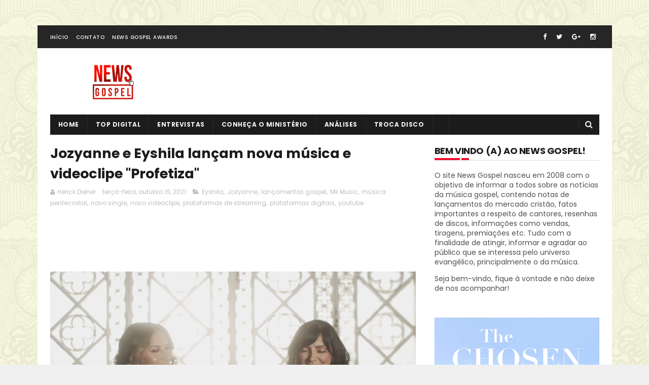

--- FILE ---
content_type: text/html; charset=UTF-8
request_url: https://www.newsgospel.com.br/2021/10/janelas-da-alma-de-gisele-nascimento.html
body_size: 50000
content:
<!DOCTYPE html>
<html class='v2' dir='ltr' xmlns='http://www.w3.org/1999/xhtml' xmlns:b='http://www.google.com/2005/gml/b' xmlns:data='http://www.google.com/2005/gml/data' xmlns:expr='http://www.google.com/2005/gml/expr'>
<head>
<link href='https://www.blogger.com/static/v1/widgets/335934321-css_bundle_v2.css' rel='stylesheet' type='text/css'/>
<meta content='1bc4p85tqrxreh3fe7h96bq63o9b73.html'/>
<meta content='838184129613078' property='fb:app_id'/>
<meta content='matheuschen.7' property='fb:admins'/>
<meta content='width=device-width, initial-scale=1, maximum-scale=1' name='viewport'/>
<link href="//fonts.googleapis.com/css?family=Poppins:300,400,500,600,700" rel="stylesheet" type="text/css">
<link href='//maxcdn.bootstrapcdn.com/font-awesome/4.6.1/css/font-awesome.min.css' rel='stylesheet'/>
<meta content='text/html; charset=UTF-8' http-equiv='Content-Type'/>
<meta content='blogger' name='generator'/>
<link href='https://www.newsgospel.com.br/favicon.ico' rel='icon' type='image/x-icon'/>
<link href='https://www.newsgospel.com.br/2021/10/janelas-da-alma-de-gisele-nascimento.html' rel='canonical'/>
<link rel="alternate" type="application/atom+xml" title="News Gospel - Atom" href="https://www.newsgospel.com.br/feeds/posts/default" />
<link rel="alternate" type="application/rss+xml" title="News Gospel - RSS" href="https://www.newsgospel.com.br/feeds/posts/default?alt=rss" />
<link rel="service.post" type="application/atom+xml" title="News Gospel - Atom" href="https://www.blogger.com/feeds/621029077846827142/posts/default" />

<link rel="alternate" type="application/atom+xml" title="News Gospel - Atom" href="https://www.newsgospel.com.br/feeds/8905350128082155384/comments/default" />
<!--Can't find substitution for tag [blog.ieCssRetrofitLinks]-->
<link href='https://blogger.googleusercontent.com/img/b/R29vZ2xl/AVvXsEigg17b7M_hlLqc0keHuhhQLO0rFTdLJySKgQ4FOUgkTlC7OBB9AjJzOES4qGObWG-fcaEyzxIs4HBrcMnLe2ikBO3w_iO6LfMbB3BYGESHRX1Vm1cwJUeuVgtpKZMSGPgG4MvlJt_hztnt/s16000/1.png' rel='image_src'/>
<meta content='https://www.newsgospel.com.br/2021/10/janelas-da-alma-de-gisele-nascimento.html' property='og:url'/>
<meta content=' &quot;Janelas da Alma&quot; de Gisele Nascimento atinge 50 milhões de visualizações no YouTube' property='og:title'/>
<meta content='A música &quot;Janelas da Alma&quot;, interpretada pela cantora Gisele Nascimento, atingiu a incrível marca de 50 milhões de visualizações em seu víde...' property='og:description'/>
<meta content='https://blogger.googleusercontent.com/img/b/R29vZ2xl/AVvXsEigg17b7M_hlLqc0keHuhhQLO0rFTdLJySKgQ4FOUgkTlC7OBB9AjJzOES4qGObWG-fcaEyzxIs4HBrcMnLe2ikBO3w_iO6LfMbB3BYGESHRX1Vm1cwJUeuVgtpKZMSGPgG4MvlJt_hztnt/w1200-h630-p-k-no-nu/1.png' property='og:image'/>
<title>
 "Janelas da Alma" de Gisele Nascimento atinge 50 milhões de visualizações no YouTube - News Gospel
</title>
<!-- Description and Keywords (start) -->
<meta content='YOUR KEYWORDS HERE' name='keywords'/>
<!-- Description and Keywords (end) -->
<meta content=' "Janelas da Alma" de Gisele Nascimento atinge 50 milhões de visualizações no YouTube' property='og:title'/>
<meta content='https://www.newsgospel.com.br/2021/10/janelas-da-alma-de-gisele-nascimento.html' property='og:url'/>
<meta content='article' property='og:type'/>
<meta content='https://blogger.googleusercontent.com/img/b/R29vZ2xl/AVvXsEigg17b7M_hlLqc0keHuhhQLO0rFTdLJySKgQ4FOUgkTlC7OBB9AjJzOES4qGObWG-fcaEyzxIs4HBrcMnLe2ikBO3w_iO6LfMbB3BYGESHRX1Vm1cwJUeuVgtpKZMSGPgG4MvlJt_hztnt/s16000/1.png' property='og:image'/>
<meta content='News Gospel' property='og:site_name'/>
<meta content='https://www.newsgospel.com.br/' name='twitter:domain'/>
<meta content=' "Janelas da Alma" de Gisele Nascimento atinge 50 milhões de visualizações no YouTube' name='twitter:title'/>
<meta content='summary_large_image' name='twitter:card'/>
<meta content='https://blogger.googleusercontent.com/img/b/R29vZ2xl/AVvXsEigg17b7M_hlLqc0keHuhhQLO0rFTdLJySKgQ4FOUgkTlC7OBB9AjJzOES4qGObWG-fcaEyzxIs4HBrcMnLe2ikBO3w_iO6LfMbB3BYGESHRX1Vm1cwJUeuVgtpKZMSGPgG4MvlJt_hztnt/s16000/1.png' name='twitter:image'/>
<meta content=' "Janelas da Alma" de Gisele Nascimento atinge 50 milhões de visualizações no YouTube' name='twitter:title'/>
<!-- Social Media meta tag need customer customization -->
<meta content='Facebook App ID here' property='fb:app_id'/>
<meta content='Facebook Admin ID here' property='fb:admins'/>
<meta content='@username' name='twitter:site'/>
<meta content='@username' name='twitter:creator'/>
<style id='page-skin-1' type='text/css'><!--
/*
-----------------------------------------------
Blogger Template Style
Name:        Flow
Author :     http://www.soratemplates.com
License:     Free Version
----------------------------------------------- */
/* Variable definitions
=======================
<Variable name="keycolor" description="Main Color" type="color" default="#1e87f0"/>
<Variable name="body.background" description="Background" type="background" color="#f0f0f0" default="$(color) url() repeat scroll top left"/>
<Group description="Main Settings" selector="body">
<Variable name="main.color" description="Main Theme Color" type="color" default="#CD2122"/>
<Variable name="main.dark.color" description="Main Dark Color" type="color" default="#1c1c1c"/>
<Variable name="main.bb.color" description="Borders and Buttons Color" type="color" default="#272727"/>
<Variable name="main.text.color" description="Main Text Color" type="color" default="#1c1c1c"/>
<Variable name="body.font" description="Main Font" type="font" default="normal normal 14px Poppins"/>
</Group>
=======================
*/
/* Reset and Variable Apply Here */
a,abbr,acronym,address,applet,b,big,blockquote,body,caption,center,cite,code,dd,del,dfn,div,dl,dt,em,fieldset,font,form,h1,h2,h3,h4,h5,h6,html,i,iframe,img,ins,kbd,label,legend,li,object,p,pre,q,s,samp,small,span,strike,strong,sub,sup,table,tbody,td,tfoot,th,thead,tr,tt,u,ul,var{padding:0;border:0;outline:0;vertical-align:baseline;background:0 0}
ins{text-decoration:underline}
del{text-decoration:line-through}
blockquote{font-size:15px;line-height:1.5em;font-style:italic;color:#1c1c1c}
dl,ul{list-style-position:inside;font-weight:700;list-style:none}
ul li{list-style:none}
caption,th{text-align:center}
img{border:none;position:relative}
a,a:visited{text-decoration:none}
.clear{clear:both}
.section,.widget,.widget ul{margin:0;padding:0}
a{color:#CD2122}
a:hover{color:#CD2122}
:focus{outline:0}
a img{border:0}
brc{color:#bdbdbd}
.CSS_LIGHTBOX{z-index:999999!important}
.separator a{clear:none!important;float:none!important;margin-left:0!important;margin-right:0!important}
.Attribution, #navbar-iframe, .navbar {   height:0px;   visibility:hidden;   display:none   }
#navbar-iframe{display:none;height:0;visibility:hidden}
.widget-item-control,a.quickedit{display:none!important}
.archive .home-link,.index .home-link,.home-link{display:none!important}
*{outline:0;transition:all .3s ease;-webkit-transition:all .3s ease;-moz-transition:all .3s ease;-o-transition:all .3s ease}
:after,:before{transition:all .0s ease;-webkit-transition:all .0s ease;-moz-transition:all .0s ease;-o-transition:all .0s ease}
.status-msg-wrap{margin:0 auto 25px;text-transform:uppercase;font-size:11px}
.status-msg-border{border:1px solid #eee;opacity:.7;border-radius:2px}
.status-msg-bg{background-color:#f8f8f8;opacity:1;filter:none}
.feed-links{clear:both;display:none;line-height:2.5em}
/* Body */
body{background:#f0f0f0 url() repeat scroll top left;font:normal normal 14px Poppins;color:#4f4f4f;word-wrap:break-word;margin:0;padding:0; background-image: url(https://blogger.googleusercontent.com/img/b/R29vZ2xl/AVvXsEgJ1izd2ly1KDjZ_b78jMzX2Jl5Ukbc0NDZYzKagZgZE-jC3iofAwlLZSw9hgn8035PjqoasVGhKTv0wVvrgUMMncf9JW5hq6x4p73sUL1aSXXgnRcsyjbWjGvTLkRHxmxJ7ITmBhmaj5gz/s1600/skulls.png);
background-repeat: repeat;}
#outer-wrapper{max-width:1133px;margin:50px auto;background-color:#FFF;}
.row{width:1083px}
#content-wrapper{margin:15px auto 5px;overflow:hidden}
.item #content-wrapper,.static_page #content-wrapper{margin:15px auto}
#main-wrapper{float:left;overflow:hidden;width:68%;word-wrap:break-word}
#sidebar-wrapper{float:right;overflow:hidden;width:32%;padding-left:2%;box-sizing:border-box;word-wrap:break-word;padding-bottom:20px}
#main-wrapper #main {margin-right:2%;}
.index #main-wrapper,.archive #main-wrapper{margin-top:10px;}
.home #main-wrapper{margin-top:0}
#topnav{width:100%;background-color:#262626;margin:0;border-bottom:1px solid #f5f5f5;    height: 45px;}
.tm-head{margin:0 auto;line-height:45px;overflow:hidden}
.tm-menu{float:left}
#nav1 li{float:left;display:inline-block;height:45px;line-height:45px;margin-right:15px;padding:0}
#nav1 li a{color:#fff;font-size:10px;font-weight:500;letter-spacing:.5px;text-transform:uppercase}
#nav1 li a:hover{color:#CD2122}
.selectnav{display:none;background-color:#272727;padding:2px 5px;box-sizing:border-box;border:0}
.social-area{float:right}
.tm-head #social-top{position:relative;display:block;margin-right:0}
.tm-head #social-top ul{overflow:hidden}
.tm-head #social-top ul li{height:45px;line-height:45px;display:block;float:left;margin-left:5px;padding:0}
.tm-head #social-top ul li a{display:block;float:left;color:#fff;text-decoration:none;font-size:13px;text-align:cter;line-height:45px;padding:0 7px}
.tm-head #social-top ul li a:before{display:inline-block;font-family:FontAwesome;font-style:normal;font-weight:400;-webkit-font-smoothing:antialiased;-moz-osx-font-smoothing:grayscale}
.tm-head #social-top ul li a:hover{color:#CD2122}
#social-top .facebook:before{content:"\f09a"}
#social-top .twitter:before{content:"\f099"}
#social-top .gplus:before{content:"\f0d5"}
#social-top .rss:before{content:"\f09e"}
#social-top .youtube:before{content:"\f167"}
#social-top .skype:before{content:"\f17e"}
#social-top .stumbleupon:before{content:"\f1a4"}
#social-top .tumblr:before{content:"\f173"}
#social-top .vine:before{content:"\f1ca"}
#social-top .stack-overflow:before{content:"\f16c"}
#social-top .linkedin:before{content:"\f0e1"}
#social-top .dribbble:before{content:"\f17d"}
#social-top .soundcloud:before{content:"\f1be"}
#social-top .behance:before{content:"\f1b4"}
#social-top .digg:before{content:"\f1a6"}
#social-top .instagram:before{content:"\f16d"}
#social-top .pinterest:before{content:"\f0d2"}
#social-top .delicious:before{content:"\f1a5"}
#social-top .codepen:before{content:"\f1cb"}
#header-blog{height:90px;position:relative;overflow:hidden;padding:20px 0}
.header-content{margin:0 auto;overflow:hidden;height:90px}
.header-logo{    float: left;
width: 265px;
max-height: 60px;
margin: 10px 0 0;}
.header-logo img{max-width:100%;height:auto;margin:0}
.Header h1{color:#1c1c1c;margin:0;font-size:20px;line-height:1.3em}
.header-ads{float:right;width:728px;height:90px}
#menu{display:none}
#main-nav{background-color:#1c1c1c;position:relative;width:100%;max-width:1083px;height:40px;font-size:12px;margin:0 auto}
.header-menu{background-color:#1c1c1c;height:40px;margin:0 auto;position:relative;padding:0}
li.li-home{display:inline-block;position:relative;float:left;height:40px;box-sizing:border-box;padding:0;border-right:1px solid #272727}
li.li-home a{float:left;color:#F2F2F2;padding:0 16px;line-height:40px;text-transform:uppercase;font-weight:700;letter-spacing:.5px}
li.li-home:hover{background-color:#CD2122}
li.li-home:hover a{color:#fff}
#main-nav ul li{position:relative;float:left;height:40px;box-sizing:border-box;padding:0;border-right:1px solid #272727}
#main-nav ul li a{float:left;color:#F2F2F2;padding:0 16px;line-height:40px;text-transform:uppercase;font-weight:700;letter-spacing:.5px}
#main-nav ul li:hover{background-color:#CD2122}
#main-nav ul li:hover a{color:#fff}
#main-nav ul li.has-children a{padding-right:28px}
#main-nav ul li.has-children a:after{content:"\f0d7";font-family:FontAwesome;font-size:11px;font-weight:400;position:absolute;top:0;right:14px}
#main-nav ul li ul, #main-nav ul li li ul{display:none;position:absolute;left:0;top:40px;z-index:100;background-color:#1c1c1c;border-top:0;box-shadow:0 1px 3px rgba(40,35,40,0.05);transition:all 0s ease;-webkit-transition:all 0s ease;-moz-transition:all 0s ease;-o-transition:all 0s ease}
#main-nav ul li li ul {left:180px;top:0;}
#main-nav ul li ul li{height:auto;margin-left:0;display:block;float:left;position:relative;line-height:normal;padding:0;border-right:0;border-bottom:1px solid #272727}
#main-nav ul li ul li:last-child{border-bottom:0}
#main-nav ul li ul li a{min-width:180px;color:#F2F2F2;font-size:10px;font-weight:500;text-transform:uppercase;height:34px;line-height:34px;box-sizing:border-box;padding:0 16px!important;margin-top:0;border:0;transition:all .3s ease!important;-webkit-transition:all .3s ease!important;-moz-transition:all .3s ease!important;-o-transition:all .3s ease!important}
#main-nav ul li:hover ul li a{color:#F2F2F2}
#main-nav ul li ul li a:after{display:none}
#main-nav ul li ul li a:hover, #main-nav ul li ul li ul li a:hover {background-color:#CD2122;color:#fff!important;padding-left:20px!important}
@keyframes slideInDown {
from{-webkit-transform:translate3d(0,-100%,0);transform:translate3d(0,-100%,0);visibility:visible}
to{-webkit-transform:translate3d(0,0,0);transform:translate3d(0,0,0)}
}
#search-icon{position:absolute;right:0;top:0;display:block;line-height:40px;height:40px;width:40px;color:#F2F2F2;font-size:16px;padding:0;text-align:center;cursor:pointer;border-left:1px solid #272727}
#search-icon:hover{background-color:#CD2122;color:#fff}
#nav-search{position:absolute;right:0;top:40px;z-index:50;display:none;width:300px;height:54px;background-color:#272727;border:0;border-top:0;border-radius:0;transition:all 0s ease;-webkit-transition:all 0s ease;-moz-transition:all 0s ease;-o-transition:all 0s ease;box-sizing:border-box}
#nav-search #searchform{width:100%;position:relative;margin:10px 0;padding:0 10px;box-sizing:border-box;height:34px;overflow:hidden;border-radius:0}
#nav-search #s{width:100%;box-sizing:border-box;position:relative;height:34px;float:left;padding:0 10px;margin:0;border:0;background-color:rgba(255,255,255,0.05);font-size:12px;font-family:inherit;color:#F2F2F2;border-radius:0}
#nav-search #s:focus{color:#F2F2F2;outline:none}
.featured{position:relative;margin:0 auto}
.featured .widget-content{margin:20px 0 0!important;height:auto;overflow:hidden}
.featured h2{display:none}
.featured .feat-align{float:left;padding-right:5px;box-sizing:border-box}
.featured .hot-item{width:100%;height:228px;position:relative;float:left;display:block;box-sizing:border-box;overflow:hidden;padding:0}
.featured .feat-column1 .item1{height:460px}
.featured .feat-column1 .item1 .rcp-thumb{height:460px}
.featured .feat-column2 .item2{height:460px}
.featured .feat-column2 .item2 .rcp-thumb{height:460px}
.featured .feat-column3 .item3{height:460px}
.featured .feat-column3 .item3 .rcp-thumb{height:460px}
.featured .feat-column4 {padding-right: 0;    width: 40%;}
.featured .feat-column4 .item5{margin-top:5px}
.feat-align.feat-column1 {
width: 60%;
}
.featured .hot-item .featured-inner{position:relative;overflow:hidden}
.featured .rcp-thumb{width:100%;height:227px;position:relative;display:block;overflow:hidden}
.featured .rcp-title{font-size:16px;position:relative;margin-bottom:8px}
.featured .rcp-thumb:after{content:no-close-quote;position:absolute;left:0;bottom:0;width:100%;height:135px;background:url(https://blogger.googleusercontent.com/img/b/R29vZ2xl/AVvXsEg5pxpRrm33nL1-CQcq0ofbrCa3C_RquAfFTP5irQNs6ER3fgl35bGb-ChV4mzX8KGG1o3W8MjEED2QhBTMBtaCRGNOXSU_Gb7_zZlwbN4PIAxTdOhwip1l2vgfnqQfj_jn1Mtxjeqly5o/s1600-r/metabg.png) repeat-x;opacity:.8;background-size:100% 100%;overflow:hidden}
.item3 .rcp-thumb:after{content:no-close-quote;height:190px}
.featured .post-panel{position:absolute;left:0;bottom:0;width:100%;padding:15px;z-index:2;box-sizing:border-box}
.featured .hot-item .featured-inner .featured-meta{font-size:12px;color:#ccc;font-weight:400}
.featured .rcp-title a{color:#FFF;font-weight:500;position:relative;line-height:1.4em;text-shadow:0 1px 1px rgba(0,0,0,0.5)}
.featured .post-tag{position:absolute;top:15px;left:15px;background-color:#CD2122;color:#fff;text-transform:uppercase;font-weight:400;z-index:5;height:20px;line-height:20px;padding:0 6px;font-size:11px}
.featured{position:relative}
.featured-overlay{position:absolute;left:0;top:0;z-index:1;width:100%;height:100%;background-color:rgba(40,35,40,0.05)}
.featured .hot-item:hover .featured-overlay{background-color:rgba(40,35,40,0.30)}
.recent-boxes{overflow:hidden;position:relative}
.box-sec{margin-right:2%}
.box-sec h2{display:none}
.recent-boxes .box-sec .widget:last-child{margin-bottom:20px}
.box-title,.posts-title{    position: relative;
clear: both;
z-index: 1;
margin-bottom: 20px;
line-height: 33px;
border-bottom: 1px solid #ddd;}
.title-wrap h2:before {
position: absolute;
bottom: -2px;
width: 50px;
height: 4px;
content: '';
background-color: #f60d2b;
}
.title-wrap h2:after {
position: absolute;
bottom: -2px;
width: 15px;
height: 4px;
content: '';
left: 53px;
background-color: #f60d2b;
}
.box-title h2:before {
position: absolute;
bottom: -2px;
width: 50px;
height: 4px;
content: '';
background-color: #f60d2b;
}
.box-title h2:after {
position: absolute;
bottom: -2px;
width: 15px;
height: 4px;
content: '';
left: 53px;
background-color: #f60d2b;
}
.posts-title h2.title:before {
position: absolute;
bottom: -2px;
width: 50px;
height: 4px;
content: '';
background-color: #f60d2b;
}
.posts-title h2.title:after {
position: absolute;
bottom: -2px;
width: 15px;
height: 4px;
content: '';
left: 53px;
background-color: #f60d2b;
}
.social-counts > li {
display: block;
margin-bottom: 10px;
padding:0;
}
.social-counts > li > a {
display: block;
font-size: 13px; font-weight: 700;
height: 40px; line-height: 40px;
padding: 0 10px;
}
.social-counts > li:last-child > a {
margin-bottom:0;
}
.social-counts > li > a:hover,.social-counts > li > a:focus,
.zozo_social_widget .social-widget > li > a:hover,.zozo_social_widget .social-widget > li > a:focus {
opacity:0.8; filter: alpha(opacity=80); -moz-opacity:0.8; -khtml-opacity: 0.8;
color:#fff;
}
.social-counts > li > a > .fa {
background: rgba(0, 0, 0, 0.1);
display: inline-block;
height: 25px; width: 25px; line-height: 25px;
margin-right: 10px;
text-align: center;
vertical-align: middle;
}
.social-counts.modal-1 > li > a,.social-counts.modal-3 > li > a,
.social-counts.modal-1 > li > a > .fa,.social-counts.modal-3 > li > a > .fa {
color:#fff;
}
/* ----- MODEL 2 ----- */
.social-counts.modal-2 > li > a,.social-counts.modal-4 > li > a,.social-counts.modal-2 > li > a > .fa,.social-counts.modal-4 > li > a > .fa {	background:transparent; }
.social-counts.modal-2 > li > a > .fa { font-size: 18px; }
/* ----- MODEL 3 ----- */
.social-counts.modal-3 > li,.social-counts.modal-4 > li {
display: inline-block;
padding: 0 10px 10px 0;
margin:0;
width: 33.3%;
vertical-align:top;
}
.social-counts.modal-3 > li > a,.social-counts.modal-4 > li > a {
display: inline-block;
height: auto; width: 100%;
line-height: 20px;
padding: 15px 10px;
text-align: center;
}
.social-counts.modal-3 > li > a > span,.social-counts.modal-4 > li > a > span  {
display:block;
}
.social-counts.modal-3 > li > a > .fa,.social-counts.modal-4 > li > a > .fa {
font-size: 25px;
margin: 0 auto 5px;
height: 45px; width: 45px; line-height: 45px;
border-radius: 50%;
}
.social-counts.modal-3 .follow-redirect-text.pull-right,.social-counts.modal-4 .follow-redirect-text.pull-right {
float:none!important;
}
.social-facebook { background:#3C599F; }
.social-twitter { background:#32CCFE; }
.social-instagram { background:#A1755C; }
.social-pinterest {	background:#cb2027; }
.social-google-plus { background:#dd4b39; }
.social-bloglovin {	background:#36ADED; }
.social-rss { background:#f26522; }
.social-youtube { background:#bb0000;}
.social-tumblr { background:#314E6C; }
.social-dribbble { background:#F46899; }
.social-soundcloud { background:#FF5500;}
.social-vimeo {	background:#229ACC; }
.social-linkedin {	background:#0085AE; }
.social-whatsapp {	background:#128c7e; }
.social-transparent .social-facebook:hover,.social-transparent .social-facebook:focus,.social-counts .fa-facebook {	color:#3C599F; }
.social-transparent .social-twitter:hover,.social-transparent .social-twitter:focus,.social-counts .fa-twitter { color:#32CCFE; }
.social-transparent .social-instagram:hover,.social-transparent .social-instagram:focus { color:#A1755C; }
.social-transparent .social-pinterest:hover,.social-transparent .social-pinterest:focus,.social-counts .fa-pinterest { color:#cb2027; }
.social-transparent .social-google-plus:hover,.social-transparent .social-google-plus:focus,.social-counts .fa-google-plus { color:#dd4b39; }
.social-transparent .social-rss:hover,.social-transparent .social-rss:focus { color:#f26522; }
.social-transparent .social-youtube:hover,.social-transparent .social-youtube:focus,.social-counts .fa-youtube { color:#bb0000; }
.social-transparent .social-whatsapp:hover,.social-transparent .social-whatsapp:focus,.social-counts .fa-whatsapp { color:#128c7e; }
.social-circle > li > a { border-radius:50%;-webkit-border-radius:50%;-moz-border-radius:50%;-ms-border-radius:50%;-o-border-radius:50%; }
.social-rounded > li > a { border-radius:5px;-webkit-border-radius:5px;-moz-border-radius:5px;-ms-border-radius:5px;-o-border-radius:5px; }
.social-transparent > li > a { background:transparent; }
.box-title h2.title,.posts-title h2.title{display:inline-block;position:relative;background-color:#fff;color:#1c1c1c;font-size:18px;letter-spacing:-.4px;text-transform:uppercase;font-weight:700;z-index:1;margin:0;padding-right:15px}
.box-title h2.title a,.posts-title h2.title a{color:#1c1c1c}
.recent-boxes .widget{margin-bottom:15px}
.boxes .bx-first .box-thumbnail{position:relative;width:100%;height:343px}
.boxes .bf-thumb{width:100%;height:343px;position:relative;display:block}
.box-thumbnail{overflow:hidden}
.boxes ul li .box-thumbnail{width:90px;height:70px;display:table-cell;vertical-align:middle}
.boxes ul li .box-image{width:90px;height:70px;position:relative;display:block}
.bx-first .box-thumbnail .first-tag{position:absolute;top:15px;left:15px;z-index:2}
.bx-first .box-thumbnail .first-tag a{background:#CD2122;color:#fff;text-transform:uppercase;height:20px;line-height:20px;display:inline-block;padding:0 6px;font-size:11px;font-weight:400}
.boxes ul li .recent-content{display:table-cell;padding-left:15px;padding-right:5px}
.boxes .recent-title a:hover{color:#CD2122}
.recent-boxes .fbox,.recent-boxes .videos{width:100%;float:left}
.fbox .bx-first{width:50%;position:relative;float:left;padding-right:1.4%;box-sizing:border-box;overflow:hidden}
.fbox .bx-item{width:100%;position:relative;overflow:hidden}
.fbox .bx-first .bf-content{position:absolute;bottom:0;width:100%;z-index:2;padding:15px;box-sizing:border-box}
.fbox .bx-first .bf-content .recent-title a{display:block;font-size:18px;color:#fff;font-weight:500;line-height:1.5em;text-shadow:0 .5px .5px rgba(34,34,34,0.3);margin-bottom:8px}
.fbox li .recent-content .recent-title{overflow:hidden;line-height:0;margin:0 0 3px;padding:0}
.fbox li .recent-content .recent-title a{color:#1c1c1c;font-weight:500;font-size:14px;line-height:1.5em}
.boxes ul li .recent-content .recent-title a:hover{color:#CD2122}
.bx-first .bf-thumb:after{content:no-close-quote;position:absolute;left:0;bottom:0;width:100%;height:151px;background:url(https://blogger.googleusercontent.com/img/b/R29vZ2xl/AVvXsEg5pxpRrm33nL1-CQcq0ofbrCa3C_RquAfFTP5irQNs6ER3fgl35bGb-ChV4mzX8KGG1o3W8MjEED2QhBTMBtaCRGNOXSU_Gb7_zZlwbN4PIAxTdOhwip1l2vgfnqQfj_jn1Mtxjeqly5o/s1600-r/metabg.png) repeat-x;opacity:.8}
.bf-content .recent-date{color:#ccc}
.fbox ul li{display:block;width:48.6%;float:right;margin:0 0 10px;padding:0 0 10px;border-bottom:1px dotted #f5f5f5}
.fbox ul li:last-child{margin-bottom:0;padding-bottom:0;border-bottom:0}
.img-overlay{position:absolute;left:0;top:0;z-index:1;width:100%;height:100%;background-color:rgba(40,35,40,0.05)}
.tk-thumb a:hover .img-overlay,.boxes ul li .box-image:hover .img-overlay,.boxes .bx-first:hover .img-overlay,.custom-widget .rcthumb:hover .img-overlay,.PopularPosts .item-thumbnail:hover a .img-overlay,.map-thumb:hover .img-overlay{background-color:rgba(40,35,40,0.3)}
.videos .recent-title a{display:block;font-size:18px;color:#1c1c1c;font-weight:500;line-height:1.5em;margin-bottom:5px}
.videos .recent-title a:hover{color:#CD2122}
.videos ul{position:relative;overflow:hidden}
.videos ul li{width:50%;float:left;box-sizing:border-box;margin:0;padding:0 5px 0 0}
.videos ul li:nth-child(2){padding:0 0 0 5px}
.videos ul li .videos-item{width:100%;position:relative;display:block;overflow:hidden;padding:0}
.videos .box-image{width:100%;height:220px;display:block;position:relative;margin:0;padding:0}
.videos .box-image:before{content:"\f04b";font-family:FontAwesome;line-height:54px;width:54px;height:54px;font-size:20px;color:#fff;text-align:center;background-color:RGBA(0,0,0,0.4);font-weight:400;position:absolute;top:50%;right:50%;margin-top:-27px;margin-right:-27px;opacity:.5;z-index:2;padding:0;border:2px solid #fff;border-radius:50%;transition:all .3s ease}
.videos li:hover .box-image:before{opacity:1}
.videos .recent-content{width:100%;z-index:2;padding:10px 10px 0 0;text-align:left;box-sizing:border-box;position:relative}
.videos-overlay{position:absolute;left:0;top:0;z-index:1;width:100%;height:100%;background-color:rgba(40,35,40,0.0)}
.videos li:hover .videos-overlay{background:rgba(40,35,40,0.3)}
.recent-boxes .carousel{position:relative;margin:0 0 25px!important;padding:0;overflow:visible;height:auto;display:block;clear:both}
.main-carousel{overflow:hidden}
.carousel-item{padding:0!important;position:relative;overflow:hidden;list-style:none}
.carousel-thumb{width:100%;height:250px;position:relative;display:block}
.carousel-item .box-image{width:100%;height:250px;position:relative;display:block}
.carousel-item .box-image:after{content:no-close-quote;position:absolute;left:0;bottom:0;width:100%;height:171px;background:url(https://blogger.googleusercontent.com/img/b/R29vZ2xl/AVvXsEg5pxpRrm33nL1-CQcq0ofbrCa3C_RquAfFTP5irQNs6ER3fgl35bGb-ChV4mzX8KGG1o3W8MjEED2QhBTMBtaCRGNOXSU_Gb7_zZlwbN4PIAxTdOhwip1l2vgfnqQfj_jn1Mtxjeqly5o/s1600-r/metabg.png) repeat-x;background-size:100% 100%;opacity:.8}
.carousel-content{position:absolute;bottom:0;width:100%;z-index:2;box-sizing:border-box;padding:15px;text-align:left}
.carousel-item .recent-title{margin:10px 0 3px;font-size:16px;font-weight:500}
.carousel-item .recent-title a{color:#fff;display:inline-block;line-height:1.4em;text-shadow:0 .5px .5px rgba(34,34,34,0.3)}
.carousel-item .recent-date{color:#ccc}
.carousel-tag a{display:inline-block;background-color:#CD2122;color:#fff;height:20px;line-height:20px;padding:0 6px;font-size:11px;text-transform:uppercase}
.carousel-overlay{position:absolute;left:0;top:0;z-index:1;width:100%;height:250px;background-color:rgba(40,35,40,0.05)}
.main-carousel .owl-item:hover .carousel-overlay{background-color:rgba(40,35,40,0.30)}
.main-carousel .owl-prev,.main-carousel .owl-next{margin-top:0;width:40px;height:40px;font-size:25px;line-height:40px}
.main-carousel .owl-prev{left:-50px}
.main-carousel:hover .owl-prev{left:0}
.main-carousel .owl-next{right:-50px}
.main-carousel:hover .owl-next{right:0}
.main-carousel .owl-dots{bottom:10px}
.recent-date{color:#555;font-size:12px;font-weight:400}
.recent-date:before,.featured-date:before{content:'\f133';font-family:fontawesome;margin-right:8px;color:#E5192C}
.owl-carousel .animated{-webkit-animation-duration:1000ms;animation-duration:1000ms;-webkit-animation-fill-mode:both;animation-fill-mode:both}
.owl-carousel .owl-animated-in{z-index:0}
.owl-carousel .owl-animated-out{z-index:1}
.owl-carousel .fadeOut{-webkit-animation-name:fadeOut;animation-name:fadeOut}
@-webkit-keyframes fadeOut {
0%{opacity:1}
100%{opacity:0}
}
@keyframes fadeOut {
0%{opacity:1}
100%{opacity:0}
}
.owl-height{-webkit-transition:height 500ms ease-in-out;-moz-transition:height 500ms ease-in-out;-ms-transition:height 500ms ease-in-out;-o-transition:height 500ms ease-in-out;transition:height 500ms ease-in-out}
.owl-carousel{display:none;width:100%;-webkit-tap-highlight-color:transparent;position:relative;z-index:1}
.owl-carousel .owl-stage{position:relative;-ms-touch-action:pan-Y}
.owl-carousel .owl-stage:after{content:".";display:block;clear:both;visibility:hidden;line-height:0;height:0}
.owl-carousel .owl-stage-outer{position:relative;overflow:hidden;-webkit-transform:translate3d(0px,0px,0px)}
.owl-carousel .owl-controls .owl-nav .owl-prev,.owl-carousel .owl-controls .owl-nav .owl-next,.owl-carousel .owl-controls .owl-dot{cursor:pointer;cursor:hand;-webkit-user-select:none;-khtml-user-select:none;-moz-user-select:none;-ms-user-select:none;user-select:none}
.owl-carousel.owl-loaded{display:block}
.owl-carousel.owl-loading{opacity:0;display:block}
.owl-carousel.owl-hidden{opacity:0}
.owl-carousel .owl-refresh .owl-item{display:none}
.owl-carousel .owl-item{position:relative;min-height:1px;float:left;-webkit-backface-visibility:visible;-webkit-tap-highlight-color:transparent;-webkit-touch-callout:none;-webkit-user-select:none;-moz-user-select:none;-ms-user-select:none;user-select:none}
.owl-carousel .owl-item img{display:block;width:100%;-webkit-transform-style:preserve-3d;transform-style:preserve-3d}
.owl-carousel.owl-text-select-on .owl-item{-webkit-user-select:auto;-moz-user-select:auto;-ms-user-select:auto;user-select:auto}
.owl-carousel .owl-grab{cursor:move;cursor:-webkit-grab;cursor:-o-grab;cursor:-ms-grab;cursor:grab}
.owl-carousel.owl-rtl{direction:rtl}
.owl-carousel.owl-rtl .owl-item{float:right}
.no-js .owl-carousel{display:block}
.owl-prev,.owl-next{top:0;color:#1c1c1c;background-color:rgba(255,255,255,0.8);font-family:FontAwesome;position:absolute;z-index:1;display:block;padding:0;cursor:pointer;padding:0;text-align:center;overflow:hidden}
.owl-prev{left:0}
.owl-prev:before{content:"\f104"}
.owl-next{right:0}
.owl-next:before{content:"\f105"}
.owl-prev:hover,.owl-next:hover{background-color:rgba(23,23,23,0.9);color:#f2f2f2}
.owl-dots{position:absolute;bottom:1px;width:33.33%;left:0;right:0;margin:auto;text-align:center}
.owl-dot{background:#fff;height:3px;width:10px;display:inline-block;margin:0 5px;-webkit-border-radius:2px;-moz-border-radius:2px;border-radius:2px;opacity:.6}
.owl-dot.active,.owl-dot:hover{background:#CD2122}
.custom-widget li{overflow:hidden;padding:10px 0;border-top:1px dotted #f5f5f5}
.custom-widget .rcthumb{position:relative;float:left;margin:0!important;width:90px;height:70px;overflow:hidden;display:block;vertical-align:middle}
.custom-widget .post-panel{padding-left:15px;display:table-cell}
.custom-widget .rcp-title{overflow:hidden;line-height:0;margin:0 0 3px;padding:0}
.custom-widget .rcp-title a{color:#1c1c1c;font-weight:500;font-size:14px;line-height:1.5em}
.custom-widget .rcp-title a:hover{color:#CD2122}
.cmm-widget li .cmm-avatar{position:relative;overflow:hidden;padding:0;width:55px;height:55px;float:left;margin:0 10px 0 0}
.cmm-widget li{background:none!important;clear:both;list-style:none;word-break:break-all;display:block;border-top:1px dotted #F5F5F5;overflow:hidden;margin:0;padding:10px 0}
.cmm-widget li:first-child{padding-top:0;border-top:0}
.cmm-widget li:last-child{padding-bottom:0}
.cmm-widget li span{margin-top:4px;color:#bdbdbd;display:block;line-height:1.2em;text-transform:lowercase;font-size:12px;font-style:italic;font-weight:400}
.cmm-img{width:55px;height:55px;float:left;margin:0 10px 0 0}
.cmm-widget a{color:#1c1c1c;position:relative;font-size:14px;font-weight:500;display:block;overflow:hidden}
.cmm-widget a:hover{color:#CD2122}
.cmm-widget{list-style:none;padding:0}
.home-ad .widget{padding-right:2%}
.home-ad .widget-content{width:728px;max-height:90px;padding:0;margin:0 auto 15px;max-width:100%;box-sizing:border-box}
.header-ads h2,#ads-home h2,#post-ads-footer h2{display:none!important}
.posts-title{margin-right:2%}
.post{display:block;overflow:hidden;word-wrap:break-word}
.index .post,.archive .post{margin:0 0 15px;padding-bottom:15px;border-bottom:1px dotted #f5f5f5}
.index div.post-outer:last-child .post,.archive div.post-outer:last-child .post{padding-bottom:5px;border-bottom:0}
.block-image{position:relative;float:left;width:290px;height:190px;margin-right:20px}
.block-image .thumb{width:100%;height:190px;position:relative;display:block;z-index:2;overflow:hidden}
.block-image .thumb a{width:100%;height:190px;display:block}
.thumb-overlay{position:absolute;left:0;top:0;z-index:2;width:100%;height:100%;background-color:rgba(40,35,40,0.05)}
.block-image:hover .thumb a .thumb-overlay,.related-posts .related-item:hover .related-thumb a .thumb-overlay{background-color:rgba(40,35,40,0.30)}
.retitle h2{margin:8px 0;display:block}
.post h2 a,.post h2 a:visited,.post h2 strong{color:#1c1c1c;font-size:22px;line-height:1.5em;font-weight:700;text-decoration:none}
.post h2 a:hover{color:#CD2122}
.widget iframe,.widget img{max-width:100%}
.index .post-footer,.archive .post-footer{display:none!important}
.index .post h2,.archive .post h2{margin:0 0 8px;padding:0 10px 0 0;overflow:hidden}
.item .post,.static_page .post{padding:0}
.date-header{display:block;overflow:hidden;font-weight:400;margin:0!important;padding:0}
#meta-post{font-size:12px;color:#bdbdbd;line-height:1.4em}
#meta-post a{color:#555}
#meta-post .timestamp-link{margin-left:0}
#meta-post .timestamp-link span:before{content:'\f133';font-family:fontawesome;margin-right:8px;color:#E5192C}
.resumo{margin-top:10px;font-size:13px;color:#919191;line-height:1.5em}
.resumo span{display:block;margin-bottom:8px;padding-right:10px}
a.read-more{display:inline-block;margin-bottom:0;font-weight:500;text-align:left;vertical-align:middle;cursor:pointer;background-image:none;white-space:nowrap;line-height:25px;height:25px;color:#fff;background-color:#CD2122;border-radius:0;font-size:11px;text-transform:uppercase;padding:0 10px;margin-top:3px;outline:none;border:none;overflow:hidden}
.post-meta{color:#bdbdbd;display:block;font-size:12px;font-weight:400;line-height:21px;margin:0;padding:0}
.postags{position:absolute;top:15px;left:15px;z-index:3}
.postags a{display:inline-block;display:none;background:#CD2122;color:#fff;margin:0;height:20px;line-height:20px;padding:0 6px;font-size:11px;text-transform:uppercase}
.postags a:first-child{display:inline-block}
.breadcrumbs{display:none;margin:0;font-size:0}
.item article,.static_page article{margin-top:15px}
.item .post-head,.static_page .post-head{position:relative;margin:2px 0 5px}
.item .post-title,.static_page .post-title{color:#1c1c1c;font-size:27px;line-height:1.5em;font-weight:700;position:relative;display:inline-block;padding:0;margin:0}
.item .post-body,.static_page .post-body{width:100%;color:#5E5E5E;font-size:14px;line-height:1.5em;overflow:hidden;box-sizing:border-box;}
.item .post-outer{padding:0}
.item .post-body img{max-width:100%}
.post-meta a{color:#bdbdbd}
.post-timestamp{margin-left:0}
.label-head{margin-left:0}
.label-head a{padding-left:2px}
.label-head a:hover{color:#CD2122}
.post-meta .g-profile span:before{content:'\f007';font-family:fontawesome;color:#bdbdbd;margin-right:5px}
.post-meta .post-timestamp{margin-left:10px}
.post-meta .post-timestamp .timestamp-link abbr:before{content:'\f017';font-family:fontawesome;color:#bdbdbd;margin-right:5px}
.post-meta .label-head{margin-left:10px}
.post-meta .label-head:before{content:'\f07c';font-family:fontawesome;color:#bdbdbd;margin-right:0}
.main .widget{margin:0}
.main .Blog{border-bottom-width:0}
.share-box{height:30px;position:relative;line-height:0;margin:20px 0;padding:0}
.share-art{display:block;margin:0;padding:0}
.share-art a{float:left;width:18.4%;height:30px;line-height:30px;color:#fff;font-weight:400;font-size:15px;text-align:center;display:inline-block;margin:0 2% 0 0;padding:0;border-radius:0;box-sizing:border-box}
.share-art a:hover{color:#fff}
.share-art .fac-art i{padding-right:2px}
.share-art .fac-art{background:#3b5998}
.share-art .fac-art:hover{background:rgba(49,77,145,0.7)}
.share-art .twi-art{background:#00acee}
.share-art .twi-art:hover{background:rgba(7,190,237,0.7)}
.share-art .goo-art{background:#db4a39}
.share-art .goo-art:hover{background:rgba(221,75,56,0.7)}
.share-art .pin-art{background:#CA2127}
.share-art .pin-art:hover{background:rgba(202,33,39,0.7)}
.share-art .lin-art{background:#0077B5;margin-right:0}
.share-art .lin-art:hover{background:rgba(0,119,181,0.7)}
#related-wrap{margin-bottom:20px}
.related-title{position:relative;clear:both;z-index:1;margin:-5px 0 7px;line-height:33px}
.related-title h2{display:inline-block;position:relative;background-color:#fff;color:#1c1c1c;font-size:18px;letter-spacing:-.4px;text-transform:uppercase;font-weight:700;z-index:1;margin:0;padding-right:15px}
.related-title:after{content:"";position:absolute;z-index:0;top:14px;left:0;width:100%;height:5px;background-color:#F5F5F5}
.related-posts{position:relative;overflow:hidden;margin:0;padding:0}
.related-posts .related-item{width:33.33%;height:180px;position:relative;overflow:hidden;float:left;display:block;box-sizing:border-box;margin:0;padding:0 2.5px}
.related-posts li:first-child{padding-left:0}
.related-posts li:nth-child(3){padding-right:0}
.related-posts .related-item .related-img{width:100%;height:180px;position:relative;display:block}
.related-posts .related-item .related-img:after{content:no-close-quote;position:absolute;left:0;bottom:0;width:100%;height:120px;background:url(https://blogger.googleusercontent.com/img/b/R29vZ2xl/AVvXsEg5pxpRrm33nL1-CQcq0ofbrCa3C_RquAfFTP5irQNs6ER3fgl35bGb-ChV4mzX8KGG1o3W8MjEED2QhBTMBtaCRGNOXSU_Gb7_zZlwbN4PIAxTdOhwip1l2vgfnqQfj_jn1Mtxjeqly5o/s1600-r/metabg.png) repeat-x;background-size:100% 100%;opacity:.8}
.related-overlay{position:absolute;left:0;top:0;z-index:1;width:100%;height:100%;background-color:rgba(40,35,40,0.05)}
.related-posts .related-item:hover .related-overlay{background-color:rgba(40,35,40,0.30)}
.related-content{position:absolute;bottom:0;padding:15px 15px 11px;width:100%;line-height:1.2em;box-sizing:border-box;z-index:2}
.related-posts .related-tag{position:absolute;top:15px;left:15px;background-color:#CD2122;color:#fff;text-transform:uppercase;font-weight:400;z-index:5;height:20px;line-height:20px;padding:0 6px;font-size:11px}
.related-posts h3 a{font-size:14px;line-height:1.4em;padding:10px 0 4px;font-weight:500;color:#fff;display:block;text-shadow:0 .5px .5px rgba(34,34,34,0.3)}
.related-posts .related-item .recent-date{color:#ccc}
.featured .post-tag:hover,.carousel-tag a:hover,.bx-first .box-thumbnail .first-tag a:hover,.post-readmore a:hover,.postags a:hover,a.read-more:hover,.related-tag:hover{background:#1c1c1c}
.ib-nav li{padding:0;display:inline-block;width:50%}
.ib-nav li strong{display:block;padding:0 0 5px;font-weight:700;text-transform:uppercase;font-size:13px}
.ib-nav li strong i{transition:all 0s ease;-webkit-transition:all 0s ease;-moz-transition:all 0s ease;-o-transition:all 0s ease}
ul.ib-nav{background-color:#FFF;display:block;width:100%;position:relative;overflow:hidden;margin-bottom:15px;border-bottom:2px solid #f5f5f5;border-top:2px solid #f5f5f5}
.ib-nav li a{color:#1c1c1c;line-height:1.3em;display:block;padding:15px 0;transition:all 0s ease;-webkit-transition:all 0s ease;-moz-transition:all 0s ease;-o-transition:all 0s ease}
.ib-nav li:hover a{opacity:.6}
ul.ib-nav span{font-size:13px;font-weight:400}
.ib-nav .previous{float:left;min-height:80px;border-right:1px solid #f5f5f5;box-sizing:border-box;padding-right:10px}
.ib-nav .next{text-align:right;border-left:1px solid #f5f5f5;margin-left:-1px;padding-left:10px;box-sizing:border-box}
#blog-pager{clear:both;text-align:center;margin:0}
.index #blog-pager{display:block}
.index #blog-pager,.archive #blog-pager{padding:0 0 20px;text-align:left}
#blog-pager-newer-link a,#blog-pager-older-link a{display:block;float:left;margin-right:0;padding:0 12px;border:0;text-transform:uppercase;line-height:32px;font-weight:400;background-color:#1c1c1c;color:#fff;font-size:12px}
#blog-pager-newer-link a:hover,#blog-pager-older-link a:hover{background-color:#CD2122}
.showpageNum a,.showpage a,.showpagePoint{display:block;float:left;margin-right:6px;padding:0 12px;background:#1c1c1c;color:#fff;border:0;text-transform:uppercase;line-height:32px;font-weight:500;border-radius:0}
.showpageNum a:hover,.showpage a:hover{background-color:#CD2122}
.showpageNum a i,.showpage a i{transition:all 0s ease;-webkit-transition:all 0s ease;-moz-transition:all 0s ease;-o-transition:all 0s ease}
.showpagePoint{background-color:#CD2122;color:#fff}
.showpageOf{display:none!important}
.comments-title{position:relative;clear:both;z-index:1;margin:0;line-height:33px}
.comments-title h2{display:inline-block;position:relative;background-color:#fff;color:#1c1c1c;font-size:18px;letter-spacing:-.4px;text-transform:uppercase;font-weight:700;z-index:1;margin:0;padding-right:15px}
.comments-title:after{content:"";position:absolute;z-index:0;top:14px;left:0;width:100%;height:5px;background-color:#F5F5F5}
.blogger-tab{display:block}
.comments{clear:both;margin:0;color:#1c1c1c}
.comments h4{font-weight:400;font-size:12px;font-style:italic;padding-top:1px}
.comments .comments-content{margin:0;padding:0}
.comments .comments-content .comment{margin-bottom:0;padding-bottom:8px}
.comments .comments-content .comment:first-child{padding-top:0}
.facebook-tab,.fb_iframe_widget_fluid span,.fb_iframe_widget iframe{width:100%!important}
.comments .item-control{position:static}
.comments .avatar-image-container{float:left;overflow:hidden;position:absolute}
.comments .avatar-image-container,.comments .avatar-image-container img{height:45px;max-height:45px;width:45px;max-width:45px;border-radius:0}
.comments .comment-block{overflow:hidden;padding:0 0 10px}
.comments .comment-block,.comments .comments-content .comment-replies{margin-left:60px;margin-top:0}
.comments .comments-content .inline-thread{padding:0}
.comments .comment-actions{float:left;width:100%;position:relative;margin:0}
.comments .comments-content .comment-header{font-size:14px;display:block;overflow:hidden;clear:both;margin:0 0 3px;padding:0 0 5px;border-bottom:1px dotted #f5f5f5}
.comments .comments-content .user{font-style:normal;font-weight:500;display:block;font-size:16px}
.comments .comments-content .icon.blog-author{display:none}
.comments .comments-content .comment-content{float:left;text-align:left;font-size:13px;line-height:1.4em;color:#656565}
.comments .comment .comment-actions a{margin-right:5px;padding:2px 5px;color:#1c1c1c;font-weight:400;background-color:#f5f5f5;font-size:10px}
.comments .comment .comment-actions a:hover{color:#fff;background-color:#CD2122;text-decoration:none}
.comments .comments-content .datetime{color:#999;float:left;font-size:11px;position:relative;font-style:italic;margin:2px 0 0;display:block}
.comments .comments-content .datetime:before{content:'\f017';font-family:fontawesome;font-style:normal;margin-right:3px}
.comments .comments-content .comment-header a{color:inherit}
.comments .comments-content .comment-header a:hover{color:#CD2122}
.comments .thread-toggle{margin-bottom:4px}
.comments .thread-toggle .thread-arrow{height:7px;margin:0 3px 2px 0}
.comments .thread-expanded{padding:8px 0 0}
.comments .comments-content .comment-thread{margin:0}
.comments .continue a{padding:0 0 0 60px;font-weight:400}
.comments .comments-content .loadmore.loaded{margin:0;padding:0}
.comments .comment-replybox-thread{margin:0}
iframe.blogger-iframe-colorize,iframe.blogger-comment-from-post{height:283px!important}
.post-body h1,.post-body h2,.post-body h3,.post-body h4,.post-body h5,.post-body h6{color:#1c1c1c;margin-bottom:15px}
blockquote{margin:0;padding:0 20px}
blockquote:before{content:'\f10d';display:inline-block;font-family:FontAwesome;font-style:normal;font-weight:400;line-height:1;-webkit-font-smoothing:antialiased;-moz-osx-font-smoothing:grayscale;margin-right:10px;color:#1c1c1c}
blockquote:after{content:'\f10e';display:inline-block;font-family:FontAwesome;font-style:normal;font-weight:400;line-height:1;-webkit-font-smoothing:antialiased;-moz-osx-font-smoothing:grayscale;margin-left:10px;color:#1c1c1c}
.widget .post-body ul,.widget .post-body ol{line-height:1.5;font-weight:400}
.widget .post-body li{margin:5px 0;padding:0;line-height:1.5}
.post-body ul li:before{content:"\f0da";margin-right:5px;font-family:fontawesome}
#sidebar-wrapper .widget{padding:0;background:#FFF;margin-bottom:20px;overflow:hidden}
.sidebar .widget .title-wrap{position:relative;z-index:1;    margin-bottom: 20px;
line-height: 33px;
border-bottom: 1px solid #ddd;}
.sidebar .widget h2{display:inline-block;position:relative;background-color:#fff;color:#1c1c1c;font-size:18px;letter-spacing:-.4px;text-transform:uppercase;font-weight:700;z-index:1;margin:0 0 10px;padding-right:15px}
.sidebar .widget .title-wrap h2{margin:0}
.sidebar .widget-content{margin:0}
.list-label-widget-content li{display:block;padding:8px 0;border-bottom:1px dotted #F5F5F5;position:relative}
.list-label-widget-content li:first-child{padding:0 0 8px}
.list-label-widget-content li:last-child{padding-bottom:0;border-bottom:0}
.list-label-widget-content li a:before{content:'\203a';position:absolute;left:0;top:4px;font-size:22px;color:#1c1c1c}
.list-label-widget-content li:first-child a:before{top:-5px}
.list-label-widget-content li a{color:#1c1c1c;font-size:12px;padding-left:15px;font-weight:500}
.list-label-widget-content li a:hover{color:#CD2122}
.list-label-widget-content li span:last-child{color:#999;font-size:12px;font-weight:500;position:absolute;top:11px;right:0}
.list-label-widget-content li:first-child span:last-child{top:3px}
.cloud-label-widget-content{text-align:left}
.cloud-label-widget-content .label-count{background:#CD2122;color:#fff!important;margin-left:-3px;white-space:nowrap;border-radius:0;padding:1px 4px!important;font-size:12px!important;margin-right:5px}
.cloud-label-widget-content .label-size{background:#f5f5f5;display:block;float:left;font-size:11px;margin:0 5px 5px 0}
.cloud-label-widget-content .label-size a,.cloud-label-widget-content .label-size span{height:18px!important;color:#1c1c1c;display:inline-block;font-size:12px;font-weight:500!important;padding:6px 8px}
.cloud-label-widget-content .label-size a{padding:6px 10px}
.cloud-label-widget-content .label-size a:hover{color:#fff!important}
.cloud-label-widget-content .label-size,.cloud-label-widget-content .label-count{height:30px!important;line-height:19px!important}
.cloud-label-widget-content .label-size:hover{background:#CD2122;color:#fff!important}
.cloud-label-widget-content .label-size:hover a{color:#fff!important}
.cloud-label-widget-content .label-size:hover span{background:#1c1c1c;color:#fff!important;cursor:pointer}
.cloud-label-widget-content .label-size-1,.label-size-2,.label-size-3,.label-size-4,.label-size-5{font-size:100%;opacity:10}
.label-size-1,.label-size-2{opacity:100}
.FollowByEmail td{width:100%;float:left;box-sizing:border-box}
.FollowByEmail .follow-by-email-inner .follow-by-email-submit{margin-left:0;width:100%;border-radius:0;height:30px;font-size:11px;color:#fff;background-color:#CD2122;font-family:inherit;text-transform:uppercase;font-weight:700;letter-spacing:1px}
.FollowByEmail .follow-by-email-inner .follow-by-email-submit:hover{background-color:#272727}
.FollowByEmail .follow-by-email-inner .follow-by-email-address{padding-left:10px;height:30px;border:1px solid #FFF;margin-bottom:5px;box-sizing:border-box;font-size:11px;font-family:inherit}
.FollowByEmail .follow-by-email-inner .follow-by-email-address:focus{border:1px solid #FFF}
.FollowByEmail .widget-content{background-color:#1c1c1c;box-sizing:border-box;padding:10px}
.FollowByEmail .widget-content:before{content:"Enter your email address to subscribe to this blog and receive notifications of new posts by email.";font-size:11px;color:#f2f2f2;line-height:1.4em;margin-bottom:5px;display:block;padding:0 2px}
.flickr_widget .flickr_badge_image{float:left;margin-bottom:5px;margin-right:10px;overflow:hidden;display:inline-block}
.flickr_widget .flickr_badge_image:nth-of-type(4),.flickr_widget .flickr_badge_image:nth-of-type(8),.flickr_widget .flickr_badge_image:nth-of-type(12){margin-right:0}
.flickr_widget .flickr_badge_image img{max-width:67px;height:auto}
.flickr_widget .flickr_badge_image img:hover{opacity:.5}
#ArchiveList select{border:1px solid #1c1c1c;padding:6px 8px;width:100%;cursor:pointer;font-family:inherit;font-size:12px;color:#1c1c1c}
.PopularPosts .item-thumbnail{margin:0 15px 0 0 !important;width:90px;height:70px;float:left;overflow:hidden}
.PopularPosts .item-thumbnail a{position:relative;display:block;overflow:hidden;line-height:0}
.PopularPosts ul li img{padding:0;width:90px;height:70px}
.PopularPosts .widget-content ul li{overflow:hidden;padding:10px 0;border-top:1px dotted #f5f5f5}
.sidebar .PopularPosts .widget-content ul li:first-child,.sidebar .custom-widget li:first-child{padding-top:0;border-top:0}
.sidebar .PopularPosts .widget-content ul li:last-child,.sidebar .custom-widget li:last-child{padding-bottom:0}
.PopularPosts ul li a{color:#1c1c1c;font-weight:500;font-size:14px;line-height:1.5em}
.PopularPosts ul li a:hover{color:#CD2122}
.PopularPosts .item-title{margin:0;padding:0;line-height:0}
.item-snippet{display:none;font-size:0;padding-top:0}
.contact-form-name,.contact-form-email,.contact-form-email-message,.contact-form-widget{max-width:none;margin-bottom:0;padding:0}
.contact-form-name,.contact-form-email,.contact-form-email-message{background-color:#f3f3f3;border:0}
.contact-form-button-submit{max-width:none;width:100%;height:30px;border:0;background-image:none;background-color:#CD2122;cursor:pointer;font-family:inherit;font-style:normal;font-weight:700;border-radius:0!important;text-transform:uppercase}
.contact-form-name:focus,.contact-form-email:focus,.contact-form-email-message:focus{border:0;box-shadow:none}
.contact-form-name:hover,.contact-form-email:hover,.contact-form-email-message:hover{border:0}
.contact-form-button-submit:hover{background-color:#1c1c1c;background-image:none;border:0}
#footer-wrapper{background-color:#1c1c1c}
#footer{overflow:hidden;margin:0 auto;padding:0}
.sect-left{display:inline-block;float:left;width:32%;margin-right:2%}
.sect-left:nth-child(3){margin-right:0}
.sect-left .widget{padding:20px 0}
.sect-left .widget:nth-of-type(2){padding-top:0}
.sect-left .widget .title-wrap{position:relative;z-index:1;margin-bottom:20px;line-height:33px}
.sect-left .widget h2{display:inline-block;position:relative;background-color:#1c1c1c;color:#F2F2F2;font-size:16px;letter-spacing:-.4px;text-transform:uppercase;font-weight:700;z-index:1;margin:0 0 10px;padding-right:15px}
.sect-left .widget .title-wrap h2{margin:0}
.sect-left .custom-widget .rcp-title a,.sect-left .PopularPosts ul li a{color:#F2F2F2}
.sect-left .recent-date{color:#999999}
.sect-left .custom-widget li{overflow:hidden;border-color:#272727;padding:10px 0}
.sect-left .PopularPosts .widget-content ul li{border-color:#272727}
.sect-left .PopularPosts .widget-content ul li:first-child,.sect-left .custom-widget li:first-child{padding-top:0;border-top:0}
.sect-left .custom-widget .rcp-title a:hover,.sect-left .PopularPosts ul li a:hover{color:#CD2122}
.sect-left .cmm-widget li{border-color:#272727}
.sect-left .cmm-widget a{color:#F2F2F2}
.sect-left .cmm-widget a:hover{color:#CD2122}
.sect-left .FollowByEmail .widget-content{background-color:#272727}
.sect-left .FollowByEmail .follow-by-email-inner .follow-by-email-submit:hover{background:#1c1c1c}
.sect-left .FollowByEmail .widget-content:before{content:"Enter your email address to subscribe to this blog and receive notifications of new posts by email.";color:#F2F2F2}
.sect-left #ArchiveList select{border:1px solid #272727;background:#272727;color:#F2F2F2}
.sect-left #ArchiveList select option{color:#F2F2F2}
.sect-left .cloud-label-widget-content .label-size{background:#272727}
.sect-left .cloud-label-widget-content .label-size:hover{background:#CD2122}
.sect-left .cloud-label-widget-content .label-size a{color:#F2F2F2}
.cloud-label-widget-content .label-size:hover span{background:#1c1c1c}
.sect-left .list-label-widget-content li{border-bottom:0;border-top:1px dotted #272727}
.sect-left .list-label-widget-content li:first-child{border-top:0;padding-top:0}
.sect-left .list-label-widget-content li a,.sect-left .list-label-widget-content li a:before{color:#F2F2F2}
.sect-left .list-label-widget-content li a:hover{color:#CD2122}
.sect-left .list-label-widget-content li:first-child a:before{top:-6px}
.footer-wrapper{background-color:RGBA(0,0,0,0.2);color:#F2F2F2;display:block;padding:10px 0;width:100%;height:30px;overflow:hidden}
.footer-wrapper .footer-copy{margin:0 auto}
.footer-wrapper .copyright{font-size:11px;float:left;height:30px;line-height:30px;font-weight:500;text-transform:uppercase;letter-spacing:.3px}
.footer-wrapper .copyright a{color:#F2F2F2}
.footer-wrapper .copyright a:hover{color:#CD2122}
.native-opt{float:right}
.native-opt li{float:right;display:inline-block;list-style:none!important}
.native-opt li a{display:block;width:30px;height:30px;background-color:#272727;text-align:center;color:#F2F2F2;line-height:30px;margin-left:10px;padding:0}
.native-opt li a:hover{background-color:#CD2122;color:#fff}
.error_page #main-wrapper{width:100%!important;margin:0!important}
.error_page #sidebar-wrapper,.error_page .status-msg-wrap{display:none}
#error-wrap{color:#1c1c1c;text-align:center;padding:60px 0 80px}
.error-item{font-size:160px;line-height:1;margin-bottom:20px}
#error-wrap h2{font-size:25px;padding:20px 0 10px}
#error-wrap .homepage{padding-top:10px;display:block}
#error-wrap .homepage i{font-size:20px}
#error-wrap .homepage:hover{text-decoration:underline}
.img-anime .recent-boxes .box-image,.img-anime .recent-boxes .bf-thumb,.img-anime .custom-widget .rcthumb,.img-anime .PopularPosts img,.img-anime .home .block-image .thumb a,.img-anime .tc-thumb a,.img-anime .related-thumb a,.img-anime .PopularPosts .item-thumbnail a,.img-anime .cmm-img{opacity:0;transition:all 0s ease;-webkit-transition:all 0s ease;-moz-transition:all 0s ease;-o-transition:all 0s ease}
.img-anime .img-effect,.img-anime .recent-boxes .box-image.img-effect,.img-anime .recent-boxes .bf-thumb.img-effect,.img-anime .custom-widget .rcthumb.img-effect,.img-anime .PopularPosts img.img-effect,.img-anime .block-image .thumb a.img-effect,.img-anime .tc-thumb a.img-effect,.img-anime .related-thumb a.img-effect,.img-anime .PopularPosts .item-thumbnail a.img-effect,.img-anime .cmm-img.img-effect{opacity:1;transition:all .8s ease;-webkit-transition:all .8s ease;-moz-transition:all .8s ease;-o-transition:all .8s ease}
/* Início do código de personalização by elainegaspareto.com*/
.comments-page {
background-color: #fff; /*COR DE FUNDO DOS COMENTÁRIOS*/
}
#blogger-comments-page {
padding: 0px 5px;
display: none;
}
.comments-tab {
float: left;
padding: 5px ;
margin-right: 3px;
cursor: pointer;
background: #ff0075; /*COR DE FUNDO DAS ABAS*/
font: 14px Arial, sans serif !important; /*TIPO E TAMANHO DA FONTE*/
color: #fff;
}
.comments-tab-icon {
height: 15px; /*ALTURA DO ÍCONE*/
width:auto;
margin-right: 3px;
}
.comments-tab:hover {
background-color:#444; /*COR DE FUNDO DAS ABAS EM ESTADO HOVER*/
}

--></style>
<style>
/*-------Typography and ShortCodes-------*/
.firstcharacter{float:left;color:#27ae60;font-size:75px;line-height:60px;padding-top:4px;padding-right:8px;padding-left:3px}.post-body h1,.post-body h2,.post-body h3,.post-body h4,.post-body h5,.post-body h6{margin-bottom:15px;color:#2c3e50}blockquote{font-style:italic;color:#888;border-left:5px solid #27ae60;margin-left:0;padding:10px 15px}blockquote:before{content:'\f10d';display:inline-block;font-family:FontAwesome;font-style:normal;font-weight:400;line-height:1;-webkit-font-smoothing:antialiased;-moz-osx-font-smoothing:grayscale;margin-right:10px;color:#888}blockquote:after{content:'\f10e';display:inline-block;font-family:FontAwesome;font-style:normal;font-weight:400;line-height:1;-webkit-font-smoothing:antialiased;-moz-osx-font-smoothing:grayscale;margin-left:10px;color:#888}.button{background-color:#2c3e50;float:left;padding:5px 12px;margin:5px;color:#fff;text-align:center;border:0;cursor:pointer;border-radius:3px;display:block;text-decoration:none;font-weight:400;transition:all .3s ease-out !important;-webkit-transition:all .3s ease-out !important}a.button{color:#fff}.button:hover{background-color:#27ae60;color:#fff}.button.small{font-size:12px;padding:5px 12px}.button.medium{font-size:16px;padding:6px 15px}.button.large{font-size:18px;padding:8px 18px}.small-button{width:100%;overflow:hidden;clear:both}.medium-button{width:100%;overflow:hidden;clear:both}.large-button{width:100%;overflow:hidden;clear:both}.demo:before{content:"\f06e";margin-right:5px;display:inline-block;font-family:FontAwesome;font-style:normal;font-weight:400;line-height:normal;-webkit-font-smoothing:antialiased;-moz-osx-font-smoothing:grayscale}.download:before{content:"\f019";margin-right:5px;display:inline-block;font-family:FontAwesome;font-style:normal;font-weight:400;line-height:normal;-webkit-font-smoothing:antialiased;-moz-osx-font-smoothing:grayscale}.buy:before{content:"\f09d";margin-right:5px;display:inline-block;font-family:FontAwesome;font-style:normal;font-weight:400;line-height:normal;-webkit-font-smoothing:antialiased;-moz-osx-font-smoothing:grayscale}.visit:before{content:"\f14c";margin-right:5px;display:inline-block;font-family:FontAwesome;font-style:normal;font-weight:400;line-height:normal;-webkit-font-smoothing:antialiased;-moz-osx-font-smoothing:grayscale}.widget .post-body ul,.widget .post-body ol{line-height:1.5;font-weight:400}.widget .post-body li{margin:5px 0;padding:0;line-height:1.5}.post-body ul li:before{content:"\f105";margin-right:5px;font-family:fontawesome}pre{font-family:Monaco, "Andale Mono", "Courier New", Courier, monospace;background-color:#2c3e50;background-image:-webkit-linear-gradient(rgba(0, 0, 0, 0.05) 50%, transparent 50%, transparent);background-image:-moz-linear-gradient(rgba(0, 0, 0, 0.05) 50%, transparent 50%, transparent);background-image:-ms-linear-gradient(rgba(0, 0, 0, 0.05) 50%, transparent 50%, transparent);background-image:-o-linear-gradient(rgba(0, 0, 0, 0.05) 50%, transparent 50%, transparent);background-image:linear-gradient(rgba(0, 0, 0, 0.05) 50%, transparent 50%, transparent);-webkit-background-size:100% 50px;-moz-background-size:100% 50px;background-size:100% 50px;line-height:25px;color:#f1f1f1;position:relative;padding:0 7px;margin:15px 0 10px;overflow:hidden;word-wrap:normal;white-space:pre;position:relative}pre:before{content:'Code';display:block;background:#F7F7F7;margin-left:-7px;margin-right:-7px;color:#2c3e50;padding-left:7px;font-weight:400;font-size:14px}pre code,pre .line-number{display:block}pre .line-number a{color:#27ae60;opacity:0.6}pre .line-number span{display:block;float:left;clear:both;width:20px;text-align:center;margin-left:-7px;margin-right:7px}pre .line-number span:nth-child(odd){background-color:rgba(0, 0, 0, 0.11)}pre .line-number span:nth-child(even){background-color:rgba(255, 255, 255, 0.05)}pre .cl{display:block;clear:both}#contact{background-color:#fff;margin:30px 0 !important}#contact .contact-form-widget{max-width:100% !important}#contact .contact-form-name,#contact .contact-form-email,#contact .contact-form-email-message{background-color:#FFF;border:1px solid #eee;border-radius:3px;padding:10px;margin-bottom:10px !important;max-width:100% !important}#contact .contact-form-name{width:47.7%;height:50px}#contact .contact-form-email{width:49.7%;height:50px}#contact .contact-form-email-message{height:150px}#contact .contact-form-button-submit{max-width:100%;width:100%;z-index:0;margin:4px 0 0;padding:10px !important;text-align:center;cursor:pointer;background:#27ae60;border:0;height:auto;-webkit-border-radius:2px;-moz-border-radius:2px;-ms-border-radius:2px;-o-border-radius:2px;border-radius:2px;text-transform:uppercase;-webkit-transition:all .2s ease-out;-moz-transition:all .2s ease-out;-o-transition:all .2s ease-out;-ms-transition:all .2s ease-out;transition:all .2s ease-out;color:#FFF}#contact .contact-form-button-submit:hover{background:#2c3e50}#contact .contact-form-email:focus,#contact .contact-form-name:focus,#contact .contact-form-email-message:focus{box-shadow:none !important}.alert-message{position:relative;display:block;background-color:#FAFAFA;padding:20px;margin:20px 0;-webkit-border-radius:2px;-moz-border-radius:2px;border-radius:2px;color:#2f3239;border:1px solid}.alert-message p{margin:0 !important;padding:0;line-height:22px;font-size:13px;color:#2f3239}.alert-message span{font-size:14px !important}.alert-message i{font-size:16px;line-height:20px}.alert-message.success{background-color:#f1f9f7;border-color:#e0f1e9;color:#1d9d74}.alert-message.success a,.alert-message.success span{color:#1d9d74}.alert-message.alert{background-color:#DAEFFF;border-color:#8ED2FF;color:#378FFF}.alert-message.alert a,.alert-message.alert span{color:#378FFF}.alert-message.warning{background-color:#fcf8e3;border-color:#faebcc;color:#8a6d3b}.alert-message.warning a,.alert-message.warning span{color:#8a6d3b}.alert-message.error{background-color:#FFD7D2;border-color:#FF9494;color:#F55D5D}.alert-message.error a,.alert-message.error span{color:#F55D5D}.fa-check-circle:before{content:"\f058"}.fa-info-circle:before{content:"\f05a"}.fa-exclamation-triangle:before{content:"\f071"}.fa-exclamation-circle:before{content:"\f06a"}.post-table table{border-collapse:collapse;width:100%}.post-table th{background-color:#eee;font-weight:bold}.post-table th,.post-table td{border:0.125em solid #333;line-height:1.5;padding:0.75em;text-align:left}@media (max-width: 30em){.post-table thead tr{position:absolute;top:-9999em;left:-9999em}.post-table tr{border:0.125em solid #333;border-bottom:0}.post-table tr + tr{margin-top:1.5em}.post-table tr,.post-table td{display:block}.post-table td{border:none;border-bottom:0.125em solid #333;padding-left:50%}.post-table td:before{content:attr(data-label);display:inline-block;font-weight:bold;line-height:1.5;margin-left:-100%;width:100%}}@media (max-width: 20em){.post-table td{padding-left:0.75em}.post-table td:before{display:block;margin-bottom:0.75em;margin-left:0}}
.FollowByEmail {
clear: both;
}
</style>
<style type='text/css'>
/*----Responsive Design----*/
@media screen and (max-width: 1130px) {
    #outer-wrapper {margin: 0 auto;}
.row{max-width:96%}
#main-nav{width:96%;max-width:96%}
#main-nav .row{max-width:100%}
}
@media screen and (max-width: 980px) {
#header-blog,.header-content{height:auto}
.header-logo{max-width:222px;margin:15px auto 30px;float:none;display:block}
.header-logo img{margin:0 auto}
.header-ads{max-width:100%;float:none;height:auto;margin:0 auto;display:block}
.header-ads .widget{line-height:0}
#main-wrapper{float:none;overflow:hidden;width:100%}
.recent-boxes .box-sec{margin-right:0}
.posts-title{margin-right:0}
#main-wrapper #main{margin-right:0}
#sidebar-wrapper{width:100%;margin:10px auto;float:none;padding-left:0}
#footer{padding:20px 0}
.sect-left{width:100%;margin-right:0}
.sect-left .widget{padding:10px}
}
@media screen and (max-width: 880px) {
#nav1,#menu-main-nav{display:none}
.selectnav{display:block;color:#eee}
.tm-menu{float:left;width:20%}
.tm-menu .selectnav{padding:0 5px;height:22px!important;font-size:12px;line-height:22px;margin-top:5px;border-radius:2px!important;-moz-border-radius:2px!important;-webkit-border-radius:2px!important}
.header-menu #menu .selectnav{padding:0 10px!important;font-size:14px;height:26px;line-height:26px;margin-left:10px;float:left;border-radius:2px!important;margin-top:7px}
.featured .feat-align{width:50%;padding-left:2.5px;padding-right:2.5px}
.feat-column1,.feat-column3{padding-left:0}
.feat-column2,.feat-column4,.feat-column5{padding-right:0}
.home-ad .widget{padding-right:0}
}
@media screen and (max-width: 700px) {
#ticker{display:none}
.fbox .bx-first .box-thumbnail,.fbox .bf-thumb{height:250px}
.fbox .bx-first{width:100%;margin-bottom:0;padding-right:0;border-right:0}
.fbox ul li{width:100%;float:left;margin-top:10px;margin-bottom:0;padding-top:10px;padding-bottom:0;border-top:1px dotted #F5F5F5;border-bottom:0}
.recent-boxes .column{width:100%}
.block-image{width:100%;height:250px;margin-right:0}
.block-image .thumb,.block-image .thumb a{height:250px}
.main-carousel,.carousel-item,.carousel-item .box-image{height:250px}
.index .post article,.archive .post article{overflow:hidden;position:relative;float:left;margin-top:10px}
.feat-column3,.feat-column4{margin-top:5px}
.owl-carousel .owl-item,.carousel-item{width:100%}
.videos ul li{width:100%;margin:0 0 15px}
.videos .box-image{height:250px}
.footer-wrapper{height:auto}
.footer-wrapper .copyright{text-align:center;float:none;height:auto;padding:0 0 10px}
.native-opt{float:none;display:block;text-align:center;overflow:hidden}
.native-opt li{float:none;display:inline-block}
.native-opt li a{margin:0}
}
@media screen and (max-width: 600px) {
.featured .feat-align{width:100%;margin-top:5px;padding-left:0;padding-right:0}
.feat-column1{margin-top:0!important}
.featured .feat-column1 .item1,.featured .feat-column2 .item2,.featured .feat-column3 .item3,.featured .feat-column1 .item1 .rcp-thumb,.featured .feat-column2 .item2 .rcp-thumb,.featured .feat-column3 .item3 .rcp-thumb{height:250px}
.item .post-title,.static_page .post-title{font-size:24px}
.related-posts .related-item{width:100%;height:180px;margin-top:5px;padding:0}
.related-posts li:first-child{margin-top:0!important}
}
@media screen and (max-width: 440px) {
#nav-search{width:100%}
.featured .feat-column1 .item1,.featured .feat-column2 .item2,.featured .feat-column3 .item3,.featured .feat-column1 .item1 .rcp-thumb,.featured .feat-column2 .item2 .rcp-thumb,.featured .feat-column3 .item3 .rcp-thumb,.featured .rcp-thumb,.featured .hot-item{height:200px}
.main-carousel,.carousel-item,.carousel-item .box-image,.fbox .bx-first .box-thumbnail,.fbox .bf-thumb,.block-image,.block-image .thumb,.block-image .thumb a,.videos .box-image{height:200px}
.index .post h2,.archive .post h2{line-height:1.4em}
.post h2 a,.post h2 a:visited,.post h2 strong{font-size:20px;line-height:1.4em}
.item .post-title,.static_page .post-title{font-size:20px}
.fbox .bx-first .bf-content .recent-title a{font-size:16px}
}
@media screen and (max-width: 340px) {
.header-menu #menu .selectnav{max-width:60%}
.error-item{font-size:140px}
}
@media screen and (max-width: 310px) {
.tm-head #social-top ul li{margin-left:0}
.header-logo{margin:15px auto 10px}
.header-menu #menu .selectnav{max-width:50%}
.header-ads,li.li-home,#sidebar-wrapper,.sect-left{display:none}
.videos .recent-title a{font-size:16px}
.post h2 a,.post h2 a:visited,.post h2 strong{font-size:18px}
.index .post h2,.archive .post h2{line-height:1.2em}
.item .post-title,.static_page .post-title{font-size:16px}
.error-item{font-size:100px}
}
</style>
<style id='template-skin-1' type='text/css'><!--
/*------Layout (No Edit)----------*/
body#layout .theme-opt {
display: block!important;
}
body#layout #outer-wrapper, body#layout .row{padding:0;width:800px}
body#layout .section h4{margin:2px 0 8px;color:#333!important}
body#layout .ibpanel{background-color:#2c3e50!important;overflow:hidden!important;border-color:#213243!important}
body#layout .ibpanel h4{font-size:16px;padding:0;color:#fff!important}
body#layout .ibpanel .widget{float:left;width:32.7%;margin-right:5px}
body#layout .ibpanel #HTML902,body#layout .ibpanel #HTML905{margin-right:0}
body#layout .ibpanel .widget.locked-widget .widget-content{background-color:#34495e!important;border-color:#455668!important;color:#fff!important}
body#layout .ibpanel .widget.locked-widget .widget-content a.editlink{color:#fff!important;border:1px solid #233648;border-radius:2px;padding:0 5px;background-color:#233648}
body#layout #topnav,body#layout .tm-head{height:auto}
body#layout .tm-menu{margin:0;width:70%}
body#layout .social-area{margin:0;width:30%}
body#layout .header-content,body#layout #header-blog{height:auto;padding:0}
body#layout .header-logo{float:left;width:30%;max-width:30%;max-height:none;margin:0;padding:0}
body#layout .header-logo #header{background-color:#b57dcc!important;border-color:#8a52a1!important}
body#layout .header-ads{height:auto;width:70%}
body#layout #menu,body#layout #menu1{display:block;background-color:#6dad88;border-color:#338957}
body#layout #main-nav,body#layout .header-menu{height:auto}
body#layout .header-menu li.li-home,body#layout .header-search{display:none}
body#layout .header-menu{float:left;width:100%;margin:4px 0 0;padding:0}
body#layout #content-wrapper{margin:0 auto}
body#layout .box-sec .widget-content,body#layout .box-sec h2,body#layout #ads-blog{display:block}
body#layout #main-wrapper{float:left;width:70%;margin:0;padding:0}
body#layout .posts-title{display:none}
body#layout #sidebar-wrapper{float:right;width:30%;margin:0;padding:5px 0 0;background-color:#f8e244!important}
body#layout #sidebar-wrapper .section{background-color:#fff;border:1px solid #fff}
body#layout #sidebar-wrapper .section .draggable-widget .widget-wrap2{background-color:#5a7ea2!important}
body#layout #footer-wrapper{overflow:hidden}
body#layout .sect-left{width:25%;float:left;margin:0 2% 8px !important}
body#layout #blocked-widgets,body#layout #pop-sec,body#layout #contact{display:none!important}
body#layout #featured-sec{background-color:#f9a85f;border-color:#fb8f3d}
body#layout #featured-sec .draggable-widget .widget-wrap2{background-color:#fb8f3d!important}
body#layout #featured-sec .add_widget{border-color:#fb8f3d}
body#layout #main-wrapper #main{margin-right:4px;background-color:#5a7ea2;border-color:#34495e}
body#layout #main-wrapper #main h4{color:#fff!important}
body#layout .layout-widget-description{display:none!important}
body#layout .box-sec{background-color:#7fc1ed!important;border-color:#3498db!important}
body#layout .box-sec .draggable-widget .widget-wrap2{background-color:#3498db!important;cursor:move}
body#layout .box-sec .add_widget{border-color:#3498db}
body#layout #sidebar{margin-top:10px}
body#layout .widget-content .editlink{color:#fff!important;border:1px solid #233648;border-radius:2px;padding:0 5px;background-color:#233648}
body#layout #footer{overflow:hidden;background-color:#1abc9c;padding-top:10px;margin-bottom:10px}
body#layout #footer:before{content:"Footer Sections";font-size:25px;color:#fff;padding:0 0 10px;text-align:center;display:block;font-family:raleway}
body#layout #footer .section .draggable-widget .widget-wrap2{background-color:#1abc9c!important}
body#layout #footer-sec3{margin-right:0}
body#layout #ads-content,body#layout #ads-home{background-color:rgba(241,196,16,0.22);border-color:#f1c410}
body#layout #ads-content .add_widget,body#layout #ads-home .add_widget{border-color:#f1c410!important}
body#layout #ads-content .draggable-widget .widget-wrap2,body#layout #ads-inter .draggable-widget .widget-wrap2,body#layout #ads-home .draggable-widget .widget-wrap2{background-color:#f1c410!important;cursor:move}
body#layout .native-opt li{list-style:none}
/*------Layout (end)----------*/
--></style>
<script src='https://ajax.googleapis.com/ajax/libs/jquery/1.11.0/jquery.min.js' type='text/javascript'></script>
<script src="//connect.facebook.net/pt_BR/all.js#xfbml=1"></script>
<script src="//code.jquery.com/jquery-latest.js"></script>
<script language='JavaScript'>
function showComments(tipo) {
 if (tipo == 1) {
window.document.getElementById('blogger-comments-page').style.display="block";
window.document.getElementById('fb-comments-page').style.display="none";
}
else if (tipo == 2) {
window.document.getElementById('fb-comments-page').style.display="block";
window.document.getElementById('blogger-comments-page').style.display="none";
}

else if (tipo == 3) {
window.document.getElementById('blogger-comments-page').style.display="none";
window.document.getElementById('fb-comments-page').style.display="none";
}
}
window.onload = function(){
showComments(1);
}
</script>
<link href='https://www.blogger.com/dyn-css/authorization.css?targetBlogID=621029077846827142&amp;zx=48ef7614-677e-4f98-b866-ae17cbc20a72' media='none' onload='if(media!=&#39;all&#39;)media=&#39;all&#39;' rel='stylesheet'/><noscript><link href='https://www.blogger.com/dyn-css/authorization.css?targetBlogID=621029077846827142&amp;zx=48ef7614-677e-4f98-b866-ae17cbc20a72' rel='stylesheet'/></noscript>
<meta name='google-adsense-platform-account' content='ca-host-pub-1556223355139109'/>
<meta name='google-adsense-platform-domain' content='blogspot.com'/>

<!-- data-ad-client=ca-pub-1504690508349431 -->

</head>
<body class='item'>
<div class='theme-opt' style='display:none'>
<div class='ibpanel section' id='ibpanel' name='Theme Options'><div class='widget HTML' data-version='1' id='HTML900'>
          <style>@media only screen and (min-width:1133px){#outer-wrapper{max-width:
;}}</style>
        </div><div class='widget HTML' data-version='1' id='HTML901'>
          <style>.home #main-wrapper #main,.home .posts-title{display:
;}</style>
        </div><div class='widget HTML' data-version='1' id='HTML902'>
          <style>.home #blog-pager{display:
;}</style>
        </div><div class='widget HTML' data-version='1' id='HTML904'>
          <style>.item #related-wrap{display:
;}</style>
        </div><div class='widget HTML' data-version='1' id='HTML905'>
          <style>.item ul.ib-nav{display:
;}</style>
        </div></div>
</div>
<div id='top'></div>

<div id="outer-wrapper" class="item">

  <div id='topnav'>
<div class='tm-head row'>
<div class='tm-menu'>
<div class='menu1 section' id='menu1' name='Top Navigation'><div class='widget LinkList' data-version='1' id='LinkList210'>
<div class='widget-content'>
<ul id='nav1'>
<li><a href='http://www.newsgospel.com.br'>Início</a></li>
<li><a href='http://www.newsgospel.com.br/2008/07/sem-palavras.html'>Contato</a></li>
<li><a href='http://www.newsgospel.com.br/search/label/News%20Gospel%20Awards'>News Gospel Awards</a></li>
</ul>
</div>
</div></div>
</div>
<!-- Top Social -->
<div class='social-area'>
<div class='social-top section' id='social-top' name='Social Top'><div class='widget LinkList' data-version='1' id='LinkList50'>
<div class='widget-content'>
<ul>
<li><a class='facebook' href='http://facebook.com/newsgospelng' target='_blank' title='facebook'></a></li>
<li><a class='twitter' href='http://twitter.com/newsgospel' target='_blank' title='twitter'></a></li>
<li><a class="gplus" href="//google.com" target="_blank" title="gplus"></a></li>
<li><a class='instagram' href='http://instagram.com/newsgospelng' target='_blank' title='instagram'></a></li>
</ul>
</div>
</div></div>
</div>
</div>
</div>
<div id='header-blog'>
<div class='header-content row'>
<div class='header-logo'>
<div class='section' id='header' name='Logo'><div class='widget Header' data-version='1' id='Header1'>
<div id='header-inner'>
<a href='https://www.newsgospel.com.br/' style='display: block'><h1 style='display:none;'></h1>
<img alt='News Gospel' height='72px; ' id='Header1_headerimg' src='https://blogger.googleusercontent.com/img/b/R29vZ2xl/AVvXsEjwG0e5S_VuGujH_dzKZUxl6jEoVFoQds3VLftXjcCFS-o6J86LSwlkppUKZHsEM4WtQNI-42PHx-sia7GydMUzLMc_fcFjIp48jbH3EtqIsMj2-d-auEh87emYLxqQRaPvCmwR5aykC6vJ/s1600/NGFLOW.png' style='display: block' width='250px; '/>
</a>
</div>
</div></div>
</div>
<div class='header-ads'>
<div class='no-items section' id='ads-content' name='Ads 728x90'></div>
</div>
</div>
</div>
<!-- Main Menu -->
<nav id='main-nav'>
<div class='header-menu row'>
<li class='li-home'><a href='https://www.newsgospel.com.br/'>Home</a></li>
<div class='section' id='menu' name='Main Menu'><div class='widget LinkList' data-version='1' id='LinkList98'>
<div class='widget-content'>
<ul class='menu' itemscope='' itemtype='http://schema.org/SiteNavigationElement'>
<li itemprop='name'><a href='http://www.newsgospel.com.br/search?q=top+digital' itemprop='url'>Top Digital</a></li>
<li itemprop='name'><a href='http://www.newsgospel.com.br/search/label/DiscoHistória' itemprop='url'>_Disco História</a></li>
<li itemprop='name'><a href='http://www.newsgospel.com.br/search/label/Mais%20Vendidos' itemprop='url'>_Top Semanal</a></li>
<li itemprop='name'><a href='http://www.newsgospel.com.br/search/label/Entrevistas' itemprop='url'>Entrevistas</a></li>
<li itemprop='name'><a href='http://www.newsgospel.com.br/search/label/conheça%20o%20ministério' itemprop='url'>Conheça o Ministério</a></li>
<li itemprop='name'><a href='http://www.newsgospel.com.br/search/label/review' itemprop='url'>Análises</a></li>
<li itemprop='name'><a href='http://www.newsgospel.com.br/search/label/troca%20disco' itemprop='url'>Troca Disco</a></li>
<li itemprop='name'><a href='http://www.inovagospelnews.com.br' itemprop='url'>
</a></li>
</ul>
</div>
</div></div>
<span id='search-icon'><i class='fa fa-search'></i></span>
<div id='nav-search'>
<form action='/search' id='searchform' method='get'>
<input id='s' name='q' placeholder='Escreva e clique no enter para buscar...' type='text'/>
</form>
</div>
</div>
</nav>
<!-- Main Menu (end) -->
<div class='clear'></div>
<div class='clear'></div>
<div class='row' id='content-wrapper'>
<div class='clear'></div>
<div id='main-wrapper'>
<div class='main section' id='main' name='Main Posts'><div class='widget Blog' data-version='1' id='Blog1'>
<div class='blog-posts hfeed'>
<!--Can't find substitution for tag [defaultAdStart]-->
<div class='post-outer'>
<div class='post'>

             <div itemprop='blogPost' itemscope='itemscope' itemtype='http://schema.org/BlogPosting'>
               <meta content='https://blogger.googleusercontent.com/img/b/R29vZ2xl/AVvXsEigg17b7M_hlLqc0keHuhhQLO0rFTdLJySKgQ4FOUgkTlC7OBB9AjJzOES4qGObWG-fcaEyzxIs4HBrcMnLe2ikBO3w_iO6LfMbB3BYGESHRX1Vm1cwJUeuVgtpKZMSGPgG4MvlJt_hztnt/s16000/1.png' itemprop='image'/>
<div class='post-header'>
<div class='breadcrumbs' style='display:none;' xmlns:v='http://rdf.data-vocabulary.org/#'>
<span typeof='v:Breadcrumb'><a class='bhome' href='https://www.newsgospel.com.br/' property='v:title' rel='v:url'>Home</a></span>
<brc>/</brc>
<span typeof='v:Breadcrumb'>
<a href='https://www.newsgospel.com.br/search/label/gisele%20nascimento' property='v:title' rel='v:url'>gisele nascimento</a></span>
<brc>/</brc>
<span typeof='v:Breadcrumb'>
<a href='https://www.newsgospel.com.br/search/label/hits%20da%20m%C3%BAsica%20gospel' property='v:title' rel='v:url'>hits da música gospel</a></span>
<brc>/</brc>
<span typeof='v:Breadcrumb'>
<a href='https://www.newsgospel.com.br/search/label/Mk%20Music' property='v:title' rel='v:url'>Mk Music</a></span>
<brc>/</brc>
<span typeof='v:Breadcrumb'>
<a href='https://www.newsgospel.com.br/search/label/m%C3%BAsicas%20de%20sucesso%20gospel' property='v:title' rel='v:url'>músicas de sucesso gospel</a></span>
<brc>/</brc>
<span typeof='v:Breadcrumb'>
<a href='https://www.newsgospel.com.br/search/label/sucesso%20gospel' property='v:title' rel='v:url'>sucesso gospel</a></span>
<brc>/</brc>
<span typeof='v:Breadcrumb'>
<a href='https://www.newsgospel.com.br/search/label/visualiza%C3%A7%C3%B5es' property='v:title' rel='v:url'>visualizações</a></span>
<brc>/</brc>
<span typeof='v:Breadcrumb'>
<a href='https://www.newsgospel.com.br/search/label/youtube' property='v:title' rel='v:url'>youtube</a></span>
<brc>/</brc>
<span> "Janelas da Alma" de Gisele Nascimento atinge 50 milhões de visualizações no YouTube</span>
</div>
<div class='post-head'><h1 class='post-title entry-title' itemprop='name headline'>
 "Janelas da Alma" de Gisele Nascimento atinge 50 milhões de visualizações no YouTube
</h1></div>
<div class='post-meta'>
<span class='post-author vcard'>
<span class='fn' itemprop='author' itemscope='itemscope' itemtype='http://schema.org/Person'>
<meta content='https://www.blogger.com/profile/03495180784147337960' itemprop='url'/>
<a class='g-profile' href='https://www.blogger.com/profile/03495180784147337960' rel='author' title='Herick Diener'>
<span itemprop='name'>Herick Diener</span>
</a>
</span>
</span>
<span class='post-timestamp'>
<meta content='https://www.newsgospel.com.br/2021/10/janelas-da-alma-de-gisele-nascimento.html' itemprop='url mainEntityOfPage'/>
<a class='timestamp-link' href='https://www.newsgospel.com.br/2021/10/janelas-da-alma-de-gisele-nascimento.html' rel='bookmark' title='permanent link'><span class='published' itemprop='datePublished dateModified' title='2021-10-22T14:52:00-03:00'>sexta-feira, outubro 22, 2021</span></a>
</span>
<span class='label-head'>
<a href='https://www.newsgospel.com.br/search/label/gisele%20nascimento' rel='tag'>gisele nascimento</a>,
<a href='https://www.newsgospel.com.br/search/label/hits%20da%20m%C3%BAsica%20gospel' rel='tag'>hits da música gospel</a>,
<a href='https://www.newsgospel.com.br/search/label/Mk%20Music' rel='tag'>Mk Music</a>,
<a href='https://www.newsgospel.com.br/search/label/m%C3%BAsicas%20de%20sucesso%20gospel' rel='tag'>músicas de sucesso gospel</a>,
<a href='https://www.newsgospel.com.br/search/label/sucesso%20gospel' rel='tag'>sucesso gospel</a>,
<a href='https://www.newsgospel.com.br/search/label/visualiza%C3%A7%C3%B5es' rel='tag'>visualizações</a>,
<a href='https://www.newsgospel.com.br/search/label/youtube' rel='tag'>youtube</a>
</span>
</div>
</div>
<article>
<div class='post-body entry-content' id='post-body-8905350128082155384' itemprop='articleBody'>
<meta content='A música &quot;Janelas da Alma&quot;, interpretada pela cantora Gisele Nascimento, atingiu a incrível marca de 50 milhões de visualizações e...' name='twitter:description'/>
<script async src="//pagead2.googlesyndication.com/pagead/js/adsbygoogle.js"></script>
<!-- Postagens -->
<ins class="adsbygoogle"
     style="display:inline-block;width:728px;height:90px"
     data-ad-client="ca-pub-1504690508349431"
     data-ad-slot="1368970508"></ins>
<script>
(adsbygoogle = window.adsbygoogle || []).push({});
</script>         
                 <p></p><div class="separator" style="clear: both; text-align: center;"><a href="https://blogger.googleusercontent.com/img/b/R29vZ2xl/AVvXsEigg17b7M_hlLqc0keHuhhQLO0rFTdLJySKgQ4FOUgkTlC7OBB9AjJzOES4qGObWG-fcaEyzxIs4HBrcMnLe2ikBO3w_iO6LfMbB3BYGESHRX1Vm1cwJUeuVgtpKZMSGPgG4MvlJt_hztnt/s1920/1.png" style="margin-left: 1em; margin-right: 1em;"><img border="0" data-original-height="804" data-original-width="1920" src="https://blogger.googleusercontent.com/img/b/R29vZ2xl/AVvXsEigg17b7M_hlLqc0keHuhhQLO0rFTdLJySKgQ4FOUgkTlC7OBB9AjJzOES4qGObWG-fcaEyzxIs4HBrcMnLe2ikBO3w_iO6LfMbB3BYGESHRX1Vm1cwJUeuVgtpKZMSGPgG4MvlJt_hztnt/s16000/1.png" /></a></div><p></p><p><span style="font-family: helvetica;">A música "Janelas da Alma", interpretada pela cantora Gisele Nascimento, atingiu a incrível marca de 50 milhões de visualizações em seu vídeo oficial, disponível no canal da gravadora MK Music no YouTube.</span></p><p><span style="font-family: helvetica;"><span data-offset-key="5krn-1-0" style="animation-name: none; background-color: white; transition-property: none; white-space: pre-wrap;"><span data-text="true" style="animation-name: none; transition-property: none;">Escrita por </span></span></span><span style="background-color: white; font-family: helvetica;"><span style="letter-spacing: 0.2px; white-space: pre-wrap;">Anderson Freire</span><span><span data-offset-key="5krn-1-0" style="animation-name: none; transition-property: none; white-space: pre-wrap;"><span data-text="true" style="animation-name: none; transition-property: none;">, a música</span></span></span><span style="white-space: pre-wrap;"> se consagrou como um dos maiores sucessos atuais da música gospel brasileira, alcançando o primeiro lugar em várias rádios, além de ser entoada em diversas igrejas por todo o paí</span></span><span style="background-color: white; font-family: helvetica; white-space: pre-wrap;">s.</span></p><p><span style="background-color: white; font-family: helvetica; white-space: pre-wrap;">A canção faz parte do CD de mesmo nome lançado pela cantora em 2015, sucedendo o álbum "O Sonho Não Acabou", sua estreia pela gravadora MK Music em 2013. </span></p><p></p><div class="separator" style="clear: both; text-align: center;"><a href="https://blogger.googleusercontent.com/img/b/R29vZ2xl/AVvXsEjyfEXHRB9GzNSgk8EnCAthqh7ywFsCWNQ-N9dDRTEf4p-ZJybGIu9tUlXkl6JCvG3wnHRnTOY1ZkelTZm01RWvlrTGguFXcKNrtAxuO3OLgXXh66EQE_9lcbz5e11DhEolLhFeKyVq9i__/s1920/2.png" style="margin-left: 1em; margin-right: 1em;"><img border="0" data-original-height="804" data-original-width="1920" src="https://blogger.googleusercontent.com/img/b/R29vZ2xl/AVvXsEjyfEXHRB9GzNSgk8EnCAthqh7ywFsCWNQ-N9dDRTEf4p-ZJybGIu9tUlXkl6JCvG3wnHRnTOY1ZkelTZm01RWvlrTGguFXcKNrtAxuO3OLgXXh66EQE_9lcbz5e11DhEolLhFeKyVq9i__/s16000/2.png" /></a></div><p></p><p><span style="font-family: helvetica;"><span style="background-color: white; white-space: pre-wrap;">O videoclipe da música teve parte do seu roteiro baseado em um testemunho pessoal vivido pela cantora e seu esposo.</span></span></p><p><span style="font-family: helvetica;"><span style="background-color: white; white-space: pre-wrap;">"</span><span style="background-color: white;">Nosso objetivo é alcançar almas para o reino de Deus. Por isso, faço das minhas lutas, minhas vitórias, de cada experiência, testemunhos para edificar outras vidas. Experimentei a restauração do Senhor no meu lar e não posso deixar de compartilhar", declarou a cantora.</span></span></p><p></p><div class="separator" style="clear: both; text-align: center;"><a href="https://blogger.googleusercontent.com/img/b/R29vZ2xl/AVvXsEiHazC3UCSeb863KCNp5ZOWfO4KrnoneO-_fU8fADr21ko3mEi9u8XA05MCCAFsvI9atEblWek8LtiPicyLpz_W6W8xND6pWlfef3DUr5GHn3vUrAo_DAT0tliwmB0UzULzFtem7vsywBW_/s1920/3.png" style="margin-left: 1em; margin-right: 1em;"><img border="0" data-original-height="804" data-original-width="1920" src="https://blogger.googleusercontent.com/img/b/R29vZ2xl/AVvXsEiHazC3UCSeb863KCNp5ZOWfO4KrnoneO-_fU8fADr21ko3mEi9u8XA05MCCAFsvI9atEblWek8LtiPicyLpz_W6W8xND6pWlfef3DUr5GHn3vUrAo_DAT0tliwmB0UzULzFtem7vsywBW_/s16000/3.png" /></a></div><p></p><p><span style="font-family: helvetica;">Gisele se consagrou como um dos nomes mais populares da música gospel brasileira, ao longo de quase duas décadas de ministério.&nbsp;</span></p><p><span style="background-color: white; font-family: helvetica; white-space: pre-wrap;"></span></p><p><span style="font-family: helvetica;">Dona de álbuns de sucesso, como "O Sonho Não Acabou", "Janelas da Alma" e "Deus de Providência",&nbsp;</span><span style="font-family: helvetica;">o primeiro tendo conquistado Disco de Ouro por comercializar mais de 50 mil cópias em todo o país, a cantora é conhecida por canções bastante populares entre o público, como "O Mapa do Tesouro", "Lágrimas Ensinam", "O Sonho Não Acabou" e "Minha História".</span></p><p><span style="background-color: white; font-family: helvetica; white-space: pre-wrap;"><span style="white-space: normal;"><span style="font-family: helvetica;">Assista abaixo ao vídeo de "Janelas da Alma", de&nbsp;</span></span><span style="font-family: helvetica; white-space: normal;">Gisele Nascimento</span><span style="white-space: normal;"><span style="font-family: helvetica;">.</span></span></span></p><p><span style="background-color: white; font-family: helvetica; white-space: pre-wrap;"><span style="font-family: &quot;Times New Roman&quot;; white-space: normal;"></span></span></p><div class="separator" style="clear: both; text-align: center;"><span style="background-color: white; font-family: helvetica; white-space: pre-wrap;"><span style="font-family: &quot;Times New Roman&quot;; white-space: normal;"><iframe allowfullscreen="" class="BLOG_video_class" height="266" src="https://www.youtube.com/embed/LfDttSsSpGI" width="320" youtube-src-id="LfDttSsSpGI"></iframe></span></span></div><p></p>
</div>
</article>
<div style='clear:both'></div>
<div class='post-footer'>

<script async src="//pagead2.googlesyndication.com/pagead/js/adsbygoogle.js"></script>
<!-- Postagens -->
<ins class="adsbygoogle"
     style="display:inline-block;width:728px;height:90px"
     data-ad-client="ca-pub-1504690508349431"
     data-ad-slot="1368970508"></ins>
<script>
(adsbygoogle = window.adsbygoogle || []).push({});
</script>
             
<div class='share-box'>
<div class='share-art'>
<a class='fac-art' href='http://www.facebook.com/sharer.php?u=https://www.newsgospel.com.br/2021/10/janelas-da-alma-de-gisele-nascimento.html&title= "Janelas da Alma" de Gisele Nascimento atinge 50 milhões de visualizações no YouTube' onclick='window.open(this.href, &#39;windowName&#39;, &#39;width=600, height=400, left=24, top=24, scrollbars, resizable&#39;); return false;' rel='nofollow' target='_blank'><i class='fa fa-facebook-official'></i></a>
<a class='twi-art' href='http://twitter.com/share?url=https://www.newsgospel.com.br/2021/10/janelas-da-alma-de-gisele-nascimento.html&title= "Janelas da Alma" de Gisele Nascimento atinge 50 milhões de visualizações no YouTube' onclick='window.open(this.href, &#39;windowName&#39;, &#39;width=600, height=400, left=24, top=24, scrollbars, resizable&#39;); return false;' rel='nofollow' target='_blank'><i class='fa fa-twitter'></i></a>
<a class='goo-art' href='https://plus.google.com/share?url=https://www.newsgospel.com.br/2021/10/janelas-da-alma-de-gisele-nascimento.html&title= "Janelas da Alma" de Gisele Nascimento atinge 50 milhões de visualizações no YouTube' onclick='window.open(this.href, &#39;windowName&#39;, &#39;width=600, height=400, left=24, top=24, scrollbars, resizable&#39;); return false;' rel='nofollow' target='_blank'><i class='fa fa-google-plus'></i></a>
<a class='pin-art' href='http://pinterest.com/pin/create/button/?url=https://www.newsgospel.com.br/2021/10/janelas-da-alma-de-gisele-nascimento.html&media=https://blogger.googleusercontent.com/img/b/R29vZ2xl/AVvXsEigg17b7M_hlLqc0keHuhhQLO0rFTdLJySKgQ4FOUgkTlC7OBB9AjJzOES4qGObWG-fcaEyzxIs4HBrcMnLe2ikBO3w_iO6LfMbB3BYGESHRX1Vm1cwJUeuVgtpKZMSGPgG4MvlJt_hztnt/s16000/1.png&description=A música &quot;Janelas da Alma&quot;, interpretada pela cantora Gisele Nascimento, atingiu a incrível marca de 50 milhões de visualizações e...' onclick='window.open(this.href, &#39;windowName&#39;, &#39;width=600, height=400, left=24, top=24, scrollbars, resizable&#39;); return false;' rel='nofollow' target='_blank'><i class='fa fa-pinterest'></i></a>
<a class='lin-art' href='http://www.linkedin.com/shareArticle?url=https://www.newsgospel.com.br/2021/10/janelas-da-alma-de-gisele-nascimento.html&title= "Janelas da Alma" de Gisele Nascimento atinge 50 milhões de visualizações no YouTube' onclick='window.open(this.href, &#39;windowName&#39;, &#39;width=600, height=400, left=24, top=24, scrollbars, resizable&#39;); return false;' rel='nofollow' target='_blank'><i class='fa fa-linkedin-square'></i></a>
</div>
</div>
<div style='clear:both'></div>
<div id='related-wrap'>
<div class='related-title'>
<h2>Related Posts</h2>
</div>
<div id='related-ready'>
youtube
</div>
</div>
<div style='clear:both'></div>
<ul class='ib-nav'>
<li class='next'>
<a class='newer-link' href='https://www.newsgospel.com.br/2021/10/isaias-saad-e-nivea-soares-lancam-ruja.html' id='Blog1_blog-pager-newer-link' rel='next'></a>
</li>
<li class='previous'>
<a class='older-link' href='https://www.newsgospel.com.br/2021/10/jozyanne-e-eyshila-lancam-nova-musica-e.html' id='Blog1_blog-pager-older-link' rel='previous'></a>
</li>
</ul>
<div style='clear:both'></div>
<div class='comments-title'>
<h2>Deixe o seu comentário!</h2>
</div>
</div>
<div itemprop='publisher' itemscope='itemscope' itemtype='https://schema.org/Organization' style='display:none;'>
<div itemprop='logo' itemscope='itemscope' itemtype='https://schema.org/ImageObject'>
<meta content='https://blogger.googleusercontent.com/img/b/R29vZ2xl/AVvXsEigg17b7M_hlLqc0keHuhhQLO0rFTdLJySKgQ4FOUgkTlC7OBB9AjJzOES4qGObWG-fcaEyzxIs4HBrcMnLe2ikBO3w_iO6LfMbB3BYGESHRX1Vm1cwJUeuVgtpKZMSGPgG4MvlJt_hztnt/s16000/1.png' itemprop='url'/>
</div>
<meta content='News Gospel' itemprop='name'/>
</div>
             </div>
           
</div>
<div class='comments' id='comments'>
<div class='comments-tab' id='blogger-comments' onClick='showComments(1);' title='Comentários no Blogger'>
<img class="comments-tab-icon" src="//4.bp.blogspot.com/-WhQzGVdf5KE/V49lJLj2uyI/AAAAAAAAAYo/eHStZW0KnD4veWexzewX3pVJo3x2X49CACK4B/s1600/blogger%2B%25282%2529.png">
0 comentários via Blogger
                                    </div>
<div class='comments-tab' id='fb-comments' onClick='showComments(2);' title='Comentários no Facebook'>
<img class="comments-tab-icon" src="//3.bp.blogspot.com/-bOi2AM6uc5A/V49k_O794rI/AAAAAAAAAYg/XlsaLBKBgBYRPhjmM7AX-uyAYNsFKQ6zQCK4B/s1600/facebook%2B%25283%2529.png">
<fb:comments-count href='https://www.newsgospel.com.br/2021/10/janelas-da-alma-de-gisele-nascimento.html'></fb:comments-count> comentários via Facebook
                                    </div>
<div class='clear'></div>
</div>
<div class='comments-page' id='fb-comments-page'>
<div id='fb-root'></div>
<fb:comments href='https://www.newsgospel.com.br/2021/10/janelas-da-alma-de-gisele-nascimento.html' num_posts='7' width='670'></fb:comments>
</div>
<div class='comments comments-page' id='blogger-comments-page'>
<a name='comments'></a>
<h4>Nenhum comentário</h4>
<div id='Blog1_comments-block-wrapper'>
<dl class='avatar-comment-indent' id='comments-block'>
</dl>
</div>
<p class='comment-footer'>
<div class='comment-form'>
<a name='comment-form'></a>
<p>
</p>
<a href='https://www.blogger.com/comment/frame/621029077846827142?po=8905350128082155384&hl=pt-BR&saa=85391&origin=https://www.newsgospel.com.br' id='comment-editor-src'></a>
<iframe allowtransparency='true' class='blogger-iframe-colorize blogger-comment-from-post' frameborder='0' height='410' id='comment-editor' name='comment-editor' src='' width='100%'></iframe>
<!--Can't find substitution for tag [post.friendConnectJs]-->
<script src='https://www.blogger.com/static/v1/jsbin/2830521187-comment_from_post_iframe.js' type='text/javascript'></script>
<script type='text/javascript'>
      BLOG_CMT_createIframe('https://www.blogger.com/rpc_relay.html');
    </script>
</div>
</p>
<div id='backlinks-container'>
<div id='Blog1_backlinks-container'>
</div>
</div>
</div>
</div>
<!--Can't find substitution for tag [adEnd]-->
</div>
<div class='post-feeds'>
<div class='feed-links'>
Assinar:
<a class='feed-link' href='https://www.newsgospel.com.br/feeds/8905350128082155384/comments/default' target='_blank' type='application/atom+xml'>
Postar comentários
                      (
                      Atom
                      )
                    </a>
</div>
</div>
</div><div class='widget HTML' data-version='1' id='HTML300'>
<div class='comments-system'>
<div id='disqus_thread'></div>
</div>
<script type='text/javascript'>
              //<![CDATA[
                $('#comments').remove();
              //]]>
              </script>
<div id='fb-root'></div><script>$(".facebook-comments").append("<div class='fb-comments' data-href='https://www.newsgospel.com.br/2021/10/janelas-da-alma-de-gisele-nascimento.html' data-width='100%' data-numposts='5' data-colorscheme='light'></div>");</script>
          
</div><div class='widget HTML' data-version='1' id='HTML301'>

            <script type='text/javascript'>
            var disqus_shortname = 'msora';
             (function() {
              var dsq = document.createElement('script'); dsq.type = 'text/javascript'; dsq.async = true;
              dsq.src = '//' + disqus_shortname + '.disqus.com/embed.js';
              (document.getElementsByTagName('head')[0] || document.getElementsByTagName('body')[0]).appendChild(dsq);
              })();
            </script>
          
</div></div>
</div>
<div id='sidebar-wrapper'>
<div class='sidebar ready-widget section' id='sidebar2' name='Sidebar Right A'><div class='widget Text' data-version='1' id='Text1'>
<h2 class='title'>Bem Vindo (a) ao News Gospel!</h2>
<div class='widget-content'>
<p class="MsoNoSpacing">O site News Gospel nasceu em 2008 com o objetivo de informar a todos sobre as notícias da música gospel, contendo notas de lançamentos do mercado cristão, fatos importantes a respeito de cantores, resenhas de discos, informações como vendas, tiragens, premiações etc. <span =""  style="font-size:100%;">Tudo com a finalidade de atingir, informar e agradar ao público que se interessa pelo universo evangélico, principalmente o da música.</span></p><p class="MsoNoSpacing"><o:p></o:p></p><p class="MsoNoSpacing"><o:p></o:p><span =""  style="font-size:100%;">Seja bem-vindo, fique à vontade e não deixe de nos acompanhar!</span></p>
</div>
<div class='clear'></div>
</div><div class='widget HTML' data-version='1' id='HTML6'>
<div class='widget-content'>
<p></p><div class="separator" style="clear: both; text-align: center;"><a href="http://osescolhidos.tv" style="margin-left: 1em; margin-right: 1em;"><img border="0" data-original-height="1080" data-original-width="1080" src="https://blogger.googleusercontent.com/img/b/R29vZ2xl/AVvXsEh9xX6V09gO6jADnQoJJn9djEqr5UbHo5fHNELuYonhscT7F0kSCM413q_aYK6SDtvTNhtIJCLz6nqROC_QOUh5PxxdEOtxjuFCU1CozaNenzispO9aghKdg-rb2pmpbUGoHX9_xVwaK6VGdCttsL3y8qChowdUUFpIb3K-XotJx1Yqt2KsjD49KlGlIw/s16000/Banner%202%201080x1080.jpg" /></a></div><br />&nbsp;<p></p>
</div>
<div class='clear'></div>
</div><div class='widget HTML' data-version='1' id='HTML5'>
<div class='widget-content'>
<script async src="//pagead2.googlesyndication.com/pagead/js/adsbygoogle.js"></script>
<!-- Final do post -->
<ins class="adsbygoogle"
     style="display:block"
     data-ad-client="ca-pub-1504690508349431"
     data-ad-slot="9058530900"
     data-ad-format="auto"
     data-full-width-responsive="true"></ins>
<script>
(adsbygoogle = window.adsbygoogle || []).push({});
</script>
</div>
<div class='clear'></div>
</div><div class='widget HTML' data-version='1' id='HTML23'>
<h2 class='title'>Facebook</h2>
<div class='widget-content'>
<center><div class="fb-page" data-href="https://www.facebook.com/newsgospelng/" data-width="360" data-small-header="false" data-adapt-container-width="true" data-hide-cover="false" data-show-facepile="true"></div></center>
</div>
</div><div class='widget PopularPosts' data-version='1' id='PopularPosts1'>
<h2>Mais Lidas Do Mês</h2>
<div class='widget-content popular-posts'>
<ul>
<li>
<div class='item-content'>
<div class='item-thumbnail'>
<a href='https://www.newsgospel.com.br/2013/08/top-12-as-cantoras-gospel-mais.html' target='_blank'>
<img alt='Top 12 As cantoras gospel mais conhecidas do Brasil' border='0' height='72' src='https://blogger.googleusercontent.com/img/b/R29vZ2xl/AVvXsEiWDxK-KFiQH9M2twxgiBpmsCbvbjjzfSLgtOuQDs2LvF1_CyLeDWYBOz1AQ3D6_XWgCuLEkmpzJCPDM_rRTxtbbhCeiy08xcbhuNexUYzXy870pqfvzkvGPymcWLF4t7AkTFW2JXxrHSvM/s72-c/page.jpg' width='72'/>
</a>
</div>
<div class='item-title'><a href='https://www.newsgospel.com.br/2013/08/top-12-as-cantoras-gospel-mais.html'>Top 12 As cantoras gospel mais conhecidas do Brasil</a></div>
<div class='item-snippet'>     Venderam milhões de discos, emplacaram inúmeros sucessos nas igrejas e rádios do país, algumas  participaram de programas de televisão ...</div>
</div>
<div style='clear: both;'></div>
</li>
<li>
<div class='item-content'>
<div class='item-thumbnail'>
<a href='https://www.newsgospel.com.br/2013/07/top-12-cantores-seculares-que-se.html' target='_blank'>
<img alt='Top 12 -  Cantores seculares que se tornaram evangélicos ' border='0' height='72' src='https://blogger.googleusercontent.com/img/b/R29vZ2xl/AVvXsEjGt5XwFU7CDzv2y8WyGrN28d6dL_60kdVdL9_iX79si7BVRpCUP-MkOYqYZaq5l8dSc2NAhIfCtvsz25jEq4RTauFwjHnlkug7KjrqeMXaw4TdjvJ89AJpuYLCAOWfeXjrPx4TPahaeGc/s72-c/Top12secular.jpg' width='72'/>
</a>
</div>
<div class='item-title'><a href='https://www.newsgospel.com.br/2013/07/top-12-cantores-seculares-que-se.html'>Top 12 -  Cantores seculares que se tornaram evangélicos </a></div>
<div class='item-snippet'>     por Bruno Lucas     Fama, vendagem de cd, sucesso ou o Evangelho de Cristo? O que atrai os cantores seculares à renunciar os seus conce...</div>
</div>
<div style='clear: both;'></div>
</li>
<li>
<div class='item-content'>
<div class='item-title'><a href='https://www.newsgospel.com.br/2015/01/pr-jabes-alencar-apresenta-nova-esposa.html'>Pr. Jabes Alencar apresenta nova esposa e evangélicos criticam</a></div>
<div class='item-snippet'> O Pr. Jabes Alencar é um dos líderes evangélicos mais influentes do estado de São Paulo. Ele é fundador da Igreja AD Bom Retiro, uma das ma...</div>
</div>
<div style='clear: both;'></div>
</li>
<li>
<div class='item-content'>
<div class='item-thumbnail'>
<a href='https://www.newsgospel.com.br/2018/06/daniela-araujo-fala-sobre-divorcio-e.html' target='_blank'>
<img alt='Daniela Araújo fala sobre divórcio e polêmica dos áudios sob efeito de drogas ' border='0' height='72' src='https://blogger.googleusercontent.com/img/b/R29vZ2xl/AVvXsEgQnxnxEW4hYOt92zHV6My3rdtxb6RUJG0zel-86dbi6e8TUBgjlRHA5iLgSJPPJ27Ty5_CAaHrBbHEg-g8gCad27iWNV98ZQlg4PoY-itxabZR2Vbmt8ZePhTn3M0wKvFfDgV3KlGNiFY/s72-c/Captura+de+Tela+2018-06-22+a%25CC%2580s+07.17.19.png' width='72'/>
</a>
</div>
<div class='item-title'><a href='https://www.newsgospel.com.br/2018/06/daniela-araujo-fala-sobre-divorcio-e.html'>Daniela Araújo fala sobre divórcio e polêmica dos áudios sob efeito de drogas </a></div>
<div class='item-snippet'>  Daniela Araújo concedeu uma entrevista, ao programa Promessas no G1, nesta quinta (21), falando sobre o início de sua carreira, a polêmica...</div>
</div>
<div style='clear: both;'></div>
</li>
<li>
<div class='item-content'>
<div class='item-thumbnail'>
<a href='https://www.newsgospel.com.br/2013/08/top-15-das-redes-sociais-gospel-mes-de.html' target='_blank'>
<img alt='TOP  15  das Redes Sociais Gospel  (Mês de agosto )' border='0' height='72' src='https://blogger.googleusercontent.com/img/b/R29vZ2xl/AVvXsEiu4KSM5PjIxDIXC4R4yHBE24A71fiKXH8arWFVEn5-BiGjz1ISo9WPnrlGuJN1v-UZRU4yPGNy9fT7Hd3UABm4pdQGMWOjAeI8MkNKRuAzWKQlxkR9RaKSb-sNYDI5zv5H7h_OtSCJakyV/s72-c/1044017_484239995001969_551799486_n.jpg' width='72'/>
</a>
</div>
<div class='item-title'><a href='https://www.newsgospel.com.br/2013/08/top-15-das-redes-sociais-gospel-mes-de.html'>TOP  15  das Redes Sociais Gospel  (Mês de agosto )</a></div>
<div class='item-snippet'>    Nº 2 &#160; &#160; &#160; &#160; &#160; &#160; &#160;Contatos só OFICIAIS dos &#160;cantores           TOP 15&#160; SEGUIDORES NO TWITTER&#160; ( CATEGORIA : CANTORAS)     1º&#160; Aline Barr...</div>
</div>
<div style='clear: both;'></div>
</li>
<li>
<div class='item-content'>
<div class='item-thumbnail'>
<a href='https://www.newsgospel.com.br/2013/08/video-do-porta-dos-fundos-zomba-de.html' target='_blank'>
<img alt='Vídeo do Porta dos Fundos, zomba de Jesus. Marco Feliciano, protesta contra. ' border='0' height='72' src='https://lh3.googleusercontent.com/blogger_img_proxy/AEn0k_tBYUCGQY3uw14UfKyBLFYCdvzXweLADmPFvwyEPponDgO6tJ2xIViMsakuuN3cHqHXXY9BjoW7gTILQ65KFltdNEqQkAjqsoCWEaM8uYA=s0-d' width='72'/>
</a>
</div>
<div class='item-title'><a href='https://www.newsgospel.com.br/2013/08/video-do-porta-dos-fundos-zomba-de.html'>Vídeo do Porta dos Fundos, zomba de Jesus. Marco Feliciano, protesta contra. </a></div>
<div class='item-snippet'>O canal &quot;Porta dos Fundos&quot;, postou nessa segunda-feira (19) um vídeo que está causando contenda, chamado de &quot; Oh Meu Deus...</div>
</div>
<div style='clear: both;'></div>
</li>
<li>
<div class='item-content'>
<div class='item-thumbnail'>
<a href='https://www.newsgospel.com.br/2017/09/conheca-o-projeto-sola.html' target='_blank'>
<img alt='Conheça o Projeto Sola' border='0' height='72' src='https://blogger.googleusercontent.com/img/b/R29vZ2xl/AVvXsEhcqIIfNpuAiFM_aikARCBE4-KmAqTKZolJXvdMQdaV-MqbNq_j7_F0MdS3N08Fw9-rKdqsD6IVC8V5_SC4C6wP66mC8rzBeaHWIfBodStSbr_802zCCCPr2jHJMHDOSrOiQZ_e5SDqhjo/s72-c/21462580_1719483958070006_136272700370892981_n.jpg' width='72'/>
</a>
</div>
<div class='item-title'><a href='https://www.newsgospel.com.br/2017/09/conheca-o-projeto-sola.html'>Conheça o Projeto Sola</a></div>
<div class='item-snippet'>          Neste ano será comemorado no dia 31 de outubro os 500 anos da Reforma Protestante, cujo os alicerces foram as cincos S olas :     ...</div>
</div>
<div style='clear: both;'></div>
</li>
<li>
<div class='item-content'>
<div class='item-thumbnail'>
<a href='https://www.newsgospel.com.br/2017/10/7-cantores-que-ja-lancaram-albuns.html' target='_blank'>
<img alt='7 cantores que já lançaram álbuns especialmente para as crianças' border='0' height='72' src='https://blogger.googleusercontent.com/img/b/R29vZ2xl/AVvXsEijAhRQR1UeY5djCZRrOB0x-sqRFkxYYD0Jy-2Gywivu6lyfntPcfXOVuO7s06b1mqnqZThUKAgMx6oFoPlZh-uSLQ5zkPz5_EviIgNm8Ro01DaPmx_WGMgLqQQwEYGcdrpF3mo1XxP77Lu/s72-c/fernandinho_p_menores.jpg' width='72'/>
</a>
</div>
<div class='item-title'><a href='https://www.newsgospel.com.br/2017/10/7-cantores-que-ja-lancaram-albuns.html'>7 cantores que já lançaram álbuns especialmente para as crianças</a></div>
<div class='item-snippet'>    Fernandinho (CD Geração de Samuel) Apesar de ter feito sucesso entre os ministérios infantis das igrejas, muita gente não sabe que o can...</div>
</div>
<div style='clear: both;'></div>
</li>
<li>
<div class='item-content'>
<div class='item-thumbnail'>
<a href='https://www.newsgospel.com.br/2015/01/novo-cd-e-dvd-inedito-de-andrea-fontes.html' target='_blank'>
<img alt='Novo CD e DVD inédito de Andrea Fontes chega em fevereiro pela Som Livre ' border='0' height='72' src='https://blogger.googleusercontent.com/img/b/R29vZ2xl/AVvXsEhXtJ7msaKGPC8qst14pWnt1o4VG0NIEldTCd104wgRhyphenhyphentKz6XEFLHVTP1PpQJ_axDf8WEDYYAFtHWV4EoC15ktS1r0vTNanZ0jETjFHiw0O3EEMDUJKiM2QnSJFiGIm1rJSOznFGtCRZ8/s72-c/1366-9AndreaFontes+(2).jpg' width='72'/>
</a>
</div>
<div class='item-title'><a href='https://www.newsgospel.com.br/2015/01/novo-cd-e-dvd-inedito-de-andrea-fontes.html'>Novo CD e DVD inédito de Andrea Fontes chega em fevereiro pela Som Livre </a></div>
<div class='item-snippet'> Andréa Fontes lança novo projeto de músicas inéditas em CD, DVD e PB agora em fevereiro. O trabalho que foi gravado em São Sebastião - SP ,...</div>
</div>
<div style='clear: both;'></div>
</li>
<li>
<div class='item-content'>
<div class='item-thumbnail'>
<a href='https://www.newsgospel.com.br/2016/11/por-tras-da-polemica-envolvendo-musica.html' target='_blank'>
<img alt='Por trás da "polêmica" envolvendo a música Deus Nos Amou' border='0' height='72' src='https://blogger.googleusercontent.com/img/b/R29vZ2xl/AVvXsEi3AvVrs8joi5j7NXedwTx7RoMpzz6wu4FZdngHwhFxTKN1gCW-TgC6Yz6QsZBMVIA8TXqw1Pi77TYgt_W4ykSSLnzQJze9aR2HRZzRAdZ_k8V4rEKj3GfVAjOhFJIk0X8PqIpoTZsx6Ys/s72-c/maxresdefault.jpg' width='72'/>
</a>
</div>
<div class='item-title'><a href='https://www.newsgospel.com.br/2016/11/por-tras-da-polemica-envolvendo-musica.html'>Por trás da "polêmica" envolvendo a música Deus Nos Amou</a></div>
<div class='item-snippet'>     O intuito dessa matéria é mostrar o que está escondido por trás dessa &quot;polêmica&quot; que envolve a canção Deus Nos Amou que se en...</div>
</div>
<div style='clear: both;'></div>
</li>
</ul>
</div>
</div><div class='widget HTML' data-version='1' id='HTML1'>
<h2 class='title'>Ouça nossa playlist no Spotify!</h2>
<div class='widget-content'>
<iframe src="https://open.spotify.com/embed/playlist/4PtPGDiQUls94BtR3Tq5IP" width="300" height="380" frameborder="0" allowtransparency="true" allow="encrypted-media"></iframe>
</div>
<div class='clear'></div>
</div><div class='widget FeaturedPost' data-version='1' id='FeaturedPost1'>
<h2 class='title'>Matéria em destaque</h2>
<div class='post-summary'>
<h3><a href='https://www.newsgospel.com.br/2018/03/disco-historia-diante-do-trono.html'>Disco História: Diante do Trono</a></h3>
<p>
 Completando 20 anos de carreira em 2018, o Diante do Trono é o recordista nacional em vendas da música gospel.      São milhões de cópias v...
</p>
<img class='image' src='https://blogger.googleusercontent.com/img/b/R29vZ2xl/AVvXsEhE9dmMPjJFRyF4QAp9f0sFzID8ppG9HI0cnKIjCSqxGzO5oWFtW1oUmYtly_Iwnw0zriszt6zPmX4GBZVmUgNGJuWaG8ZJRGGKbzhymRBBGr-uz4bUd0Vi_7vKXyDFIxXYK5Abp-1N5OU/s640/ARTE.png'/>
</div>
<style type='text/css'>
    .image {
      width: 100%;
    }
  </style>
<div class='clear'></div>
</div><div class='widget HTML' data-version='1' id='HTML4'>
<div class='widget-content'>
<script async src="//pagead2.googlesyndication.com/pagead/js/adsbygoogle.js"></script>
<!-- newsgospelinter_sidebar_AdSense1_1x1_as -->
<ins class="adsbygoogle"
     style="display:block"
     data-ad-client="ca-pub-1504690508349431"
     data-ad-slot="6057626104"
     data-ad-format="auto"></ins>
<script>
(adsbygoogle = window.adsbygoogle || []).push({});
</script>
</div>
<div class='clear'></div>
</div></div>
</div>
<div class='clear'></div>
</div>
<!-- end content-wrapper -->
<div class='clear'></div><!-- Footer wrapper -->
<div id='footer-wrapper'>
<div class='row' id='footer'>
<div class='sect-left ready-widget section' id='footer-sec1' name='Widget 1'><div class='widget HTML' data-version='1' id='HTML16'>
<h2 class='title'>Twitter</h2>
<div class='widget-content'>
<a class="twitter-timeline"  href="https://twitter.com/NewsGospel" data-widget-id="294620794699522048">Tweets de @NewsGospel</a>
            <script>!function(d,s,id){var js,fjs=d.getElementsByTagName(s)[0],p=/^http:/.test(d.location)?'http':'https';if(!d.getElementById(id)){js=d.createElement(s);js.id=id;js.src=p+"://platform.twitter.com/widgets.js";fjs.parentNode.insertBefore(js,fjs);}}(document,"script","twitter-wjs");</script>
</div>
</div></div>
<div class='sect-left ready-widget no-items section' id='footer-sec2' name='Widget 2'></div>
<div class='sect-left ready-widget section' id='footer-sec3' name='Widget 3'><div class='widget PopularPosts' data-version='1' id='PopularPosts2'>
<h2>Popular Posts</h2>
<div class='widget-content popular-posts'>
<ul>
<li>
<div class='item-content'>
<div class='item-thumbnail'>
<a href='https://www.newsgospel.com.br/2013/08/top-12-as-cantoras-gospel-mais.html' target='_blank'>
<img alt='Top 12 As cantoras gospel mais conhecidas do Brasil' border='0' height='72' src='https://blogger.googleusercontent.com/img/b/R29vZ2xl/AVvXsEiWDxK-KFiQH9M2twxgiBpmsCbvbjjzfSLgtOuQDs2LvF1_CyLeDWYBOz1AQ3D6_XWgCuLEkmpzJCPDM_rRTxtbbhCeiy08xcbhuNexUYzXy870pqfvzkvGPymcWLF4t7AkTFW2JXxrHSvM/s72-c/page.jpg' width='72'/>
</a>
</div>
<div class='item-title'><a href='https://www.newsgospel.com.br/2013/08/top-12-as-cantoras-gospel-mais.html'>Top 12 As cantoras gospel mais conhecidas do Brasil</a></div>
<div class='item-snippet'>     Venderam milhões de discos, emplacaram inúmeros sucessos nas igrejas e rádios do país, algumas  participaram de programas de televisão ...</div>
</div>
<div style='clear: both;'></div>
</li>
<li>
<div class='item-content'>
<div class='item-title'><a href='https://www.newsgospel.com.br/2015/01/pr-jabes-alencar-apresenta-nova-esposa.html'>Pr. Jabes Alencar apresenta nova esposa e evangélicos criticam</a></div>
<div class='item-snippet'> O Pr. Jabes Alencar é um dos líderes evangélicos mais influentes do estado de São Paulo. Ele é fundador da Igreja AD Bom Retiro, uma das ma...</div>
</div>
<div style='clear: both;'></div>
</li>
<li>
<div class='item-content'>
<div class='item-thumbnail'>
<a href='https://www.newsgospel.com.br/2013/08/top-15-das-redes-sociais-gospel-mes-de.html' target='_blank'>
<img alt='TOP  15  das Redes Sociais Gospel  (Mês de agosto )' border='0' height='72' src='https://blogger.googleusercontent.com/img/b/R29vZ2xl/AVvXsEiu4KSM5PjIxDIXC4R4yHBE24A71fiKXH8arWFVEn5-BiGjz1ISo9WPnrlGuJN1v-UZRU4yPGNy9fT7Hd3UABm4pdQGMWOjAeI8MkNKRuAzWKQlxkR9RaKSb-sNYDI5zv5H7h_OtSCJakyV/s72-c/1044017_484239995001969_551799486_n.jpg' width='72'/>
</a>
</div>
<div class='item-title'><a href='https://www.newsgospel.com.br/2013/08/top-15-das-redes-sociais-gospel-mes-de.html'>TOP  15  das Redes Sociais Gospel  (Mês de agosto )</a></div>
<div class='item-snippet'>    Nº 2 &#160; &#160; &#160; &#160; &#160; &#160; &#160;Contatos só OFICIAIS dos &#160;cantores           TOP 15&#160; SEGUIDORES NO TWITTER&#160; ( CATEGORIA : CANTORAS)     1º&#160; Aline Barr...</div>
</div>
<div style='clear: both;'></div>
</li>
</ul>
</div>
</div></div>
</div>
<div class='clear'></div>
<div class='footer-wrapper'>
<div class='footer-copy row'>
<div class='copyright'> Created By <a href='http://soratemplates.com/' id='mycontent' rel='dofollow' title='Free Blogger Templates'>SoraTemplates</a> & <a href='http://mybloggerthemes.com' rel='dofollow' title='Free Blogger Template'>MyBloggerThemes</a>
</div>
<div class='native-opt'>
<li><a class='back-top' href='#top' title='Back to Top'><i class='fa fa-caret-up'></i></a></li>
</div>
</div>
</div>
</div>


</div>

<script>
//<![CDATA[
/**
 * Owl carousel
 * @version 2.0.0
 * @author Bartosz Wojciechowski
 * @license The MIT License (MIT)
 * @todo Lazy Load Icon
 * @todo prevent animationend bubling
 * @todo itemsScaleUp
 * @todo Test Zepto
 * @todo stagePadding calculate wrong active classes
 */

!function(a,b,c,d){function e(b,c){this.settings=null,this.options=a.extend({},e.Defaults,c),this.$element=a(b),this.drag=a.extend({},m),this.state=a.extend({},n),this.e=a.extend({},o),this._plugins={},this._supress={},this._current=null,this._speed=null,this._coordinates=[],this._breakpoint=null,this._width=null,this._items=[],this._clones=[],this._mergers=[],this._invalidated={},this._pipe=[],a.each(e.Plugins,a.proxy(function(a,b){this._plugins[a[0].toLowerCase()+a.slice(1)]=new b(this)},this)),a.each(e.Pipe,a.proxy(function(b,c){this._pipe.push({filter:c.filter,run:a.proxy(c.run,this)})},this)),this.setup(),this.initialize()}function f(a){if(a.touches!==d)return{x:a.touches[0].pageX,y:a.touches[0].pageY};if(a.touches===d){if(a.pageX!==d)return{x:a.pageX,y:a.pageY};if(a.pageX===d)return{x:a.clientX,y:a.clientY}}}function g(a){var b,d,e=c.createElement("div"),f=a;for(b in f)if(d=f[b],"undefined"!=typeof e.style[d])return e=null,[d,b];return[!1]}function h(){return g(["transition","WebkitTransition","MozTransition","OTransition"])[1]}function i(){return g(["transform","WebkitTransform","MozTransform","OTransform","msTransform"])[0]}function j(){return g(["perspective","webkitPerspective","MozPerspective","OPerspective","MsPerspective"])[0]}function k(){return"ontouchstart"in b||!!navigator.msMaxTouchPoints}function l(){return b.navigator.msPointerEnabled}var m,n,o;m={start:0,startX:0,startY:0,current:0,currentX:0,currentY:0,offsetX:0,offsetY:0,distance:null,startTime:0,endTime:0,updatedX:0,targetEl:null},n={isTouch:!1,isScrolling:!1,isSwiping:!1,direction:!1,inMotion:!1},o={_onDragStart:null,_onDragMove:null,_onDragEnd:null,_transitionEnd:null,_resizer:null,_responsiveCall:null,_goToLoop:null,_checkVisibile:null},e.Defaults={items:3,loop:!1,center:!1,mouseDrag:!0,touchDrag:!0,pullDrag:!0,freeDrag:!1,margin:0,stagePadding:0,merge:!1,mergeFit:!0,autoWidth:!1,startPosition:0,rtl:!1,smartSpeed:250,fluidSpeed:!1,dragEndSpeed:!1,responsive:{},responsiveRefreshRate:200,responsiveBaseElement:b,responsiveClass:!1,fallbackEasing:"swing",info:!1,nestedItemSelector:!1,itemElement:"div",stageElement:"div",themeClass:"owl-theme",baseClass:"owl-carousel",itemClass:"owl-item",centerClass:"center",activeClass:"active"},e.Width={Default:"default",Inner:"inner",Outer:"outer"},e.Plugins={},e.Pipe=[{filter:["width","items","settings"],run:function(a){a.current=this._items&&this._items[this.relative(this._current)]}},{filter:["items","settings"],run:function(){var a=this._clones,b=this.$stage.children(".cloned");(b.length!==a.length||!this.settings.loop&&a.length>0)&&(this.$stage.children(".cloned").remove(),this._clones=[])}},{filter:["items","settings"],run:function(){var a,b,c=this._clones,d=this._items,e=this.settings.loop?c.length-Math.max(2*this.settings.items,4):0;for(a=0,b=Math.abs(e/2);b>a;a++)e>0?(this.$stage.children().eq(d.length+c.length-1).remove(),c.pop(),this.$stage.children().eq(0).remove(),c.pop()):(c.push(c.length/2),this.$stage.append(d[c[c.length-1]].clone().addClass("cloned")),c.push(d.length-1-(c.length-1)/2),this.$stage.prepend(d[c[c.length-1]].clone().addClass("cloned")))}},{filter:["width","items","settings"],run:function(){var a,b,c,d=this.settings.rtl?1:-1,e=(this.width()/this.settings.items).toFixed(3),f=0;for(this._coordinates=[],b=0,c=this._clones.length+this._items.length;c>b;b++)a=this._mergers[this.relative(b)],a=this.settings.mergeFit&&Math.min(a,this.settings.items)||a,f+=(this.settings.autoWidth?this._items[this.relative(b)].width()+this.settings.margin:e*a)*d,this._coordinates.push(f)}},{filter:["width","items","settings"],run:function(){var b,c,d=(this.width()/this.settings.items).toFixed(3),e={width:Math.abs(this._coordinates[this._coordinates.length-1])+2*this.settings.stagePadding,"padding-left":this.settings.stagePadding||"","padding-right":this.settings.stagePadding||""};if(this.$stage.css(e),e={width:this.settings.autoWidth?"auto":d-this.settings.margin},e[this.settings.rtl?"margin-left":"margin-right"]=this.settings.margin,!this.settings.autoWidth&&a.grep(this._mergers,function(a){return a>1}).length>0)for(b=0,c=this._coordinates.length;c>b;b++)e.width=Math.abs(this._coordinates[b])-Math.abs(this._coordinates[b-1]||0)-this.settings.margin,this.$stage.children().eq(b).css(e);else this.$stage.children().css(e)}},{filter:["width","items","settings"],run:function(a){a.current&&this.reset(this.$stage.children().index(a.current))}},{filter:["position"],run:function(){this.animate(this.coordinates(this._current))}},{filter:["width","position","items","settings"],run:function(){var a,b,c,d,e=this.settings.rtl?1:-1,f=2*this.settings.stagePadding,g=this.coordinates(this.current())+f,h=g+this.width()*e,i=[];for(c=0,d=this._coordinates.length;d>c;c++)a=this._coordinates[c-1]||0,b=Math.abs(this._coordinates[c])+f*e,(this.op(a,"<=",g)&&this.op(a,">",h)||this.op(b,"<",g)&&this.op(b,">",h))&&i.push(c);this.$stage.children("."+this.settings.activeClass).removeClass(this.settings.activeClass),this.$stage.children(":eq("+i.join("), :eq(")+")").addClass(this.settings.activeClass),this.settings.center&&(this.$stage.children("."+this.settings.centerClass).removeClass(this.settings.centerClass),this.$stage.children().eq(this.current()).addClass(this.settings.centerClass))}}],e.prototype.initialize=function(){if(this.trigger("initialize"),this.$element.addClass(this.settings.baseClass).addClass(this.settings.themeClass).toggleClass("owl-rtl",this.settings.rtl),this.browserSupport(),this.settings.autoWidth&&this.state.imagesLoaded!==!0){var b,c,e;if(b=this.$element.find("img"),c=this.settings.nestedItemSelector?"."+this.settings.nestedItemSelector:d,e=this.$element.children(c).width(),b.length&&0>=e)return this.preloadAutoWidthImages(b),!1}this.$element.addClass("owl-loading"),this.$stage=a("<"+this.settings.stageElement+' class="owl-stage"/>').wrap('<div class="owl-stage-outer">'),this.$element.append(this.$stage.parent()),this.replace(this.$element.children().not(this.$stage.parent())),this._width=this.$element.width(),this.refresh(),this.$element.removeClass("owl-loading").addClass("owl-loaded"),this.eventsCall(),this.internalEvents(),this.addTriggerableEvents(),this.trigger("initialized")},e.prototype.setup=function(){var b=this.viewport(),c=this.options.responsive,d=-1,e=null;c?(a.each(c,function(a){b>=a&&a>d&&(d=Number(a))}),e=a.extend({},this.options,c[d]),delete e.responsive,e.responsiveClass&&this.$element.attr("class",function(a,b){return b.replace(/\b owl-responsive-\S+/g,"")}).addClass("owl-responsive-"+d)):e=a.extend({},this.options),(null===this.settings||this._breakpoint!==d)&&(this.trigger("change",{property:{name:"settings",value:e}}),this._breakpoint=d,this.settings=e,this.invalidate("settings"),this.trigger("changed",{property:{name:"settings",value:this.settings}}))},e.prototype.optionsLogic=function(){this.$element.toggleClass("owl-center",this.settings.center),this.settings.loop&&this._items.length<this.settings.items&&(this.settings.loop=!1),this.settings.autoWidth&&(this.settings.stagePadding=!1,this.settings.merge=!1)},e.prototype.prepare=function(b){var c=this.trigger("prepare",{content:b});return c.data||(c.data=a("<"+this.settings.itemElement+"/>").addClass(this.settings.itemClass).append(b)),this.trigger("prepared",{content:c.data}),c.data},e.prototype.update=function(){for(var b=0,c=this._pipe.length,d=a.proxy(function(a){return this[a]},this._invalidated),e={};c>b;)(this._invalidated.all||a.grep(this._pipe[b].filter,d).length>0)&&this._pipe[b].run(e),b++;this._invalidated={}},e.prototype.width=function(a){switch(a=a||e.Width.Default){case e.Width.Inner:case e.Width.Outer:return this._width;default:return this._width-2*this.settings.stagePadding+this.settings.margin}},e.prototype.refresh=function(){if(0===this._items.length)return!1;(new Date).getTime();this.trigger("refresh"),this.setup(),this.optionsLogic(),this.$stage.addClass("owl-refresh"),this.update(),this.$stage.removeClass("owl-refresh"),this.state.orientation=b.orientation,this.watchVisibility(),this.trigger("refreshed")},e.prototype.eventsCall=function(){this.e._onDragStart=a.proxy(function(a){this.onDragStart(a)},this),this.e._onDragMove=a.proxy(function(a){this.onDragMove(a)},this),this.e._onDragEnd=a.proxy(function(a){this.onDragEnd(a)},this),this.e._onResize=a.proxy(function(a){this.onResize(a)},this),this.e._transitionEnd=a.proxy(function(a){this.transitionEnd(a)},this),this.e._preventClick=a.proxy(function(a){this.preventClick(a)},this)},e.prototype.onThrottledResize=function(){b.clearTimeout(this.resizeTimer),this.resizeTimer=b.setTimeout(this.e._onResize,this.settings.responsiveRefreshRate)},e.prototype.onResize=function(){return this._items.length?this._width===this.$element.width()?!1:this.trigger("resize").isDefaultPrevented()?!1:(this._width=this.$element.width(),this.invalidate("width"),this.refresh(),void this.trigger("resized")):!1},e.prototype.eventsRouter=function(a){var b=a.type;"mousedown"===b||"touchstart"===b?this.onDragStart(a):"mousemove"===b||"touchmove"===b?this.onDragMove(a):"mouseup"===b||"touchend"===b?this.onDragEnd(a):"touchcancel"===b&&this.onDragEnd(a)},e.prototype.internalEvents=function(){var c=(k(),l());this.settings.mouseDrag?(this.$stage.on("mousedown",a.proxy(function(a){this.eventsRouter(a)},this)),this.$stage.on("dragstart",function(){return!1}),this.$stage.get(0).onselectstart=function(){return!1}):this.$element.addClass("owl-text-select-on"),this.settings.touchDrag&&!c&&this.$stage.on("touchstart touchcancel",a.proxy(function(a){this.eventsRouter(a)},this)),this.transitionEndVendor&&this.on(this.$stage.get(0),this.transitionEndVendor,this.e._transitionEnd,!1),this.settings.responsive!==!1&&this.on(b,"resize",a.proxy(this.onThrottledResize,this))},e.prototype.onDragStart=function(d){var e,g,h,i;if(e=d.originalEvent||d||b.event,3===e.which||this.state.isTouch)return!1;if("mousedown"===e.type&&this.$stage.addClass("owl-grab"),this.trigger("drag"),this.drag.startTime=(new Date).getTime(),this.speed(0),this.state.isTouch=!0,this.state.isScrolling=!1,this.state.isSwiping=!1,this.drag.distance=0,g=f(e).x,h=f(e).y,this.drag.offsetX=this.$stage.position().left,this.drag.offsetY=this.$stage.position().top,this.settings.rtl&&(this.drag.offsetX=this.$stage.position().left+this.$stage.width()-this.width()+this.settings.margin),this.state.inMotion&&this.support3d)i=this.getTransformProperty(),this.drag.offsetX=i,this.animate(i),this.state.inMotion=!0;else if(this.state.inMotion&&!this.support3d)return this.state.inMotion=!1,!1;this.drag.startX=g-this.drag.offsetX,this.drag.startY=h-this.drag.offsetY,this.drag.start=g-this.drag.startX,this.drag.targetEl=e.target||e.srcElement,this.drag.updatedX=this.drag.start,("IMG"===this.drag.targetEl.tagName||"A"===this.drag.targetEl.tagName)&&(this.drag.targetEl.draggable=!1),a(c).on("mousemove.owl.dragEvents mouseup.owl.dragEvents touchmove.owl.dragEvents touchend.owl.dragEvents",a.proxy(function(a){this.eventsRouter(a)},this))},e.prototype.onDragMove=function(a){var c,e,g,h,i,j;this.state.isTouch&&(this.state.isScrolling||(c=a.originalEvent||a||b.event,e=f(c).x,g=f(c).y,this.drag.currentX=e-this.drag.startX,this.drag.currentY=g-this.drag.startY,this.drag.distance=this.drag.currentX-this.drag.offsetX,this.drag.distance<0?this.state.direction=this.settings.rtl?"right":"left":this.drag.distance>0&&(this.state.direction=this.settings.rtl?"left":"right"),this.settings.loop?this.op(this.drag.currentX,">",this.coordinates(this.minimum()))&&"right"===this.state.direction?this.drag.currentX-=(this.settings.center&&this.coordinates(0))-this.coordinates(this._items.length):this.op(this.drag.currentX,"<",this.coordinates(this.maximum()))&&"left"===this.state.direction&&(this.drag.currentX+=(this.settings.center&&this.coordinates(0))-this.coordinates(this._items.length)):(h=this.coordinates(this.settings.rtl?this.maximum():this.minimum()),i=this.coordinates(this.settings.rtl?this.minimum():this.maximum()),j=this.settings.pullDrag?this.drag.distance/5:0,this.drag.currentX=Math.max(Math.min(this.drag.currentX,h+j),i+j)),(this.drag.distance>8||this.drag.distance<-8)&&(c.preventDefault!==d?c.preventDefault():c.returnValue=!1,this.state.isSwiping=!0),this.drag.updatedX=this.drag.currentX,(this.drag.currentY>16||this.drag.currentY<-16)&&this.state.isSwiping===!1&&(this.state.isScrolling=!0,this.drag.updatedX=this.drag.start),this.animate(this.drag.updatedX)))},e.prototype.onDragEnd=function(b){var d,e,f;if(this.state.isTouch){if("mouseup"===b.type&&this.$stage.removeClass("owl-grab"),this.trigger("dragged"),this.drag.targetEl.removeAttribute("draggable"),this.state.isTouch=!1,this.state.isScrolling=!1,this.state.isSwiping=!1,0===this.drag.distance&&this.state.inMotion!==!0)return this.state.inMotion=!1,!1;this.drag.endTime=(new Date).getTime(),d=this.drag.endTime-this.drag.startTime,e=Math.abs(this.drag.distance),(e>3||d>300)&&this.removeClick(this.drag.targetEl),f=this.closest(this.drag.updatedX),this.speed(this.settings.dragEndSpeed||this.settings.smartSpeed),this.current(f),this.invalidate("position"),this.update(),this.settings.pullDrag||this.drag.updatedX!==this.coordinates(f)||this.transitionEnd(),this.drag.distance=0,a(c).off(".owl.dragEvents")}},e.prototype.removeClick=function(c){this.drag.targetEl=c,a(c).on("click.preventClick",this.e._preventClick),b.setTimeout(function(){a(c).off("click.preventClick")},300)},e.prototype.preventClick=function(b){b.preventDefault?b.preventDefault():b.returnValue=!1,b.stopPropagation&&b.stopPropagation(),a(b.target).off("click.preventClick")},e.prototype.getTransformProperty=function(){var a,c;return a=b.getComputedStyle(this.$stage.get(0),null).getPropertyValue(this.vendorName+"transform"),a=a.replace(/matrix(3d)?\(|\)/g,"").split(","),c=16===a.length,c!==!0?a[4]:a[12]},e.prototype.closest=function(b){var c=-1,d=30,e=this.width(),f=this.coordinates();return this.settings.freeDrag||a.each(f,a.proxy(function(a,g){return b>g-d&&g+d>b?c=a:this.op(b,"<",g)&&this.op(b,">",f[a+1]||g-e)&&(c="left"===this.state.direction?a+1:a),-1===c},this)),this.settings.loop||(this.op(b,">",f[this.minimum()])?c=b=this.minimum():this.op(b,"<",f[this.maximum()])&&(c=b=this.maximum())),c},e.prototype.animate=function(b){this.trigger("translate"),this.state.inMotion=this.speed()>0,this.support3d?this.$stage.css({transform:"translate3d("+b+"px,0px, 0px)",transition:this.speed()/1e3+"s"}):this.state.isTouch?this.$stage.css({left:b+"px"}):this.$stage.animate({left:b},this.speed()/1e3,this.settings.fallbackEasing,a.proxy(function(){this.state.inMotion&&this.transitionEnd()},this))},e.prototype.current=function(a){if(a===d)return this._current;if(0===this._items.length)return d;if(a=this.normalize(a),this._current!==a){var b=this.trigger("change",{property:{name:"position",value:a}});b.data!==d&&(a=this.normalize(b.data)),this._current=a,this.invalidate("position"),this.trigger("changed",{property:{name:"position",value:this._current}})}return this._current},e.prototype.invalidate=function(a){this._invalidated[a]=!0},e.prototype.reset=function(a){a=this.normalize(a),a!==d&&(this._speed=0,this._current=a,this.suppress(["translate","translated"]),this.animate(this.coordinates(a)),this.release(["translate","translated"]))},e.prototype.normalize=function(b,c){var e=c?this._items.length:this._items.length+this._clones.length;return!a.isNumeric(b)||1>e?d:b=this._clones.length?(b%e+e)%e:Math.max(this.minimum(c),Math.min(this.maximum(c),b))},e.prototype.relative=function(a){return a=this.normalize(a),a-=this._clones.length/2,this.normalize(a,!0)},e.prototype.maximum=function(a){var b,c,d,e=0,f=this.settings;if(a)return this._items.length-1;if(!f.loop&&f.center)b=this._items.length-1;else if(f.loop||f.center)if(f.loop||f.center)b=this._items.length+f.items;else{if(!f.autoWidth&&!f.merge)throw"Can not detect maximum absolute position.";for(revert=f.rtl?1:-1,c=this.$stage.width()-this.$element.width();(d=this.coordinates(e))&&!(d*revert>=c);)b=++e}else b=this._items.length-f.items;return b},e.prototype.minimum=function(a){return a?0:this._clones.length/2},e.prototype.items=function(a){return a===d?this._items.slice():(a=this.normalize(a,!0),this._items[a])},e.prototype.mergers=function(a){return a===d?this._mergers.slice():(a=this.normalize(a,!0),this._mergers[a])},e.prototype.clones=function(b){var c=this._clones.length/2,e=c+this._items.length,f=function(a){return a%2===0?e+a/2:c-(a+1)/2};return b===d?a.map(this._clones,function(a,b){return f(b)}):a.map(this._clones,function(a,c){return a===b?f(c):null})},e.prototype.speed=function(a){return a!==d&&(this._speed=a),this._speed},e.prototype.coordinates=function(b){var c=null;return b===d?a.map(this._coordinates,a.proxy(function(a,b){return this.coordinates(b)},this)):(this.settings.center?(c=this._coordinates[b],c+=(this.width()-c+(this._coordinates[b-1]||0))/2*(this.settings.rtl?-1:1)):c=this._coordinates[b-1]||0,c)},e.prototype.duration=function(a,b,c){return Math.min(Math.max(Math.abs(b-a),1),6)*Math.abs(c||this.settings.smartSpeed)},e.prototype.to=function(c,d){if(this.settings.loop){var e=c-this.relative(this.current()),f=this.current(),g=this.current(),h=this.current()+e,i=0>g-h?!0:!1,j=this._clones.length+this._items.length;h<this.settings.items&&i===!1?(f=g+this._items.length,this.reset(f)):h>=j-this.settings.items&&i===!0&&(f=g-this._items.length,this.reset(f)),b.clearTimeout(this.e._goToLoop),this.e._goToLoop=b.setTimeout(a.proxy(function(){this.speed(this.duration(this.current(),f+e,d)),this.current(f+e),this.update()},this),30)}else this.speed(this.duration(this.current(),c,d)),this.current(c),this.update()},e.prototype.next=function(a){a=a||!1,this.to(this.relative(this.current())+1,a)},e.prototype.prev=function(a){a=a||!1,this.to(this.relative(this.current())-1,a)},e.prototype.transitionEnd=function(a){return a!==d&&(a.stopPropagation(),(a.target||a.srcElement||a.originalTarget)!==this.$stage.get(0))?!1:(this.state.inMotion=!1,void this.trigger("translated"))},e.prototype.viewport=function(){var d;if(this.options.responsiveBaseElement!==b)d=a(this.options.responsiveBaseElement).width();else if(b.innerWidth)d=b.innerWidth;else{if(!c.documentElement||!c.documentElement.clientWidth)throw"Can not detect viewport width.";d=c.documentElement.clientWidth}return d},e.prototype.replace=function(b){this.$stage.empty(),this._items=[],b&&(b=b instanceof jQuery?b:a(b)),this.settings.nestedItemSelector&&(b=b.find("."+this.settings.nestedItemSelector)),b.filter(function(){return 1===this.nodeType}).each(a.proxy(function(a,b){b=this.prepare(b),this.$stage.append(b),this._items.push(b),this._mergers.push(1*b.find("[data-merge]").andSelf("[data-merge]").attr("data-merge")||1)},this)),this.reset(a.isNumeric(this.settings.startPosition)?this.settings.startPosition:0),this.invalidate("items")},e.prototype.add=function(a,b){b=b===d?this._items.length:this.normalize(b,!0),this.trigger("add",{content:a,position:b}),0===this._items.length||b===this._items.length?(this.$stage.append(a),this._items.push(a),this._mergers.push(1*a.find("[data-merge]").andSelf("[data-merge]").attr("data-merge")||1)):(this._items[b].before(a),this._items.splice(b,0,a),this._mergers.splice(b,0,1*a.find("[data-merge]").andSelf("[data-merge]").attr("data-merge")||1)),this.invalidate("items"),this.trigger("added",{content:a,position:b})},e.prototype.remove=function(a){a=this.normalize(a,!0),a!==d&&(this.trigger("remove",{content:this._items[a],position:a}),this._items[a].remove(),this._items.splice(a,1),this._mergers.splice(a,1),this.invalidate("items"),this.trigger("removed",{content:null,position:a}))},e.prototype.addTriggerableEvents=function(){var b=a.proxy(function(b,c){return a.proxy(function(a){a.relatedTarget!==this&&(this.suppress([c]),b.apply(this,[].slice.call(arguments,1)),this.release([c]))},this)},this);a.each({next:this.next,prev:this.prev,to:this.to,destroy:this.destroy,refresh:this.refresh,replace:this.replace,add:this.add,remove:this.remove},a.proxy(function(a,c){this.$element.on(a+".owl.carousel",b(c,a+".owl.carousel"))},this))},e.prototype.watchVisibility=function(){function c(a){return a.offsetWidth>0&&a.offsetHeight>0}function d(){c(this.$element.get(0))&&(this.$element.removeClass("owl-hidden"),this.refresh(),b.clearInterval(this.e._checkVisibile))}c(this.$element.get(0))||(this.$element.addClass("owl-hidden"),b.clearInterval(this.e._checkVisibile),this.e._checkVisibile=b.setInterval(a.proxy(d,this),500))},e.prototype.preloadAutoWidthImages=function(b){var c,d,e,f;c=0,d=this,b.each(function(g,h){e=a(h),f=new Image,f.onload=function(){c++,e.attr("src",f.src),e.css("opacity",1),c>=b.length&&(d.state.imagesLoaded=!0,d.initialize())},f.src=e.attr("src")||e.attr("data-src")||e.attr("data-src-retina")})},e.prototype.destroy=function(){this.$element.hasClass(this.settings.themeClass)&&this.$element.removeClass(this.settings.themeClass),this.settings.responsive!==!1&&a(b).off("resize.owl.carousel"),this.transitionEndVendor&&this.off(this.$stage.get(0),this.transitionEndVendor,this.e._transitionEnd);for(var d in this._plugins)this._plugins[d].destroy();(this.settings.mouseDrag||this.settings.touchDrag)&&(this.$stage.off("mousedown touchstart touchcancel"),a(c).off(".owl.dragEvents"),this.$stage.get(0).onselectstart=function(){},this.$stage.off("dragstart",function(){return!1})),this.$element.off(".owl"),this.$stage.children(".cloned").remove(),this.e=null,this.$element.removeData("owlCarousel"),this.$stage.children().contents().unwrap(),this.$stage.children().unwrap(),this.$stage.unwrap()},e.prototype.op=function(a,b,c){var d=this.settings.rtl;switch(b){case"<":return d?a>c:c>a;case">":return d?c>a:a>c;case">=":return d?c>=a:a>=c;case"<=":return d?a>=c:c>=a}},e.prototype.on=function(a,b,c,d){a.addEventListener?a.addEventListener(b,c,d):a.attachEvent&&a.attachEvent("on"+b,c)},e.prototype.off=function(a,b,c,d){a.removeEventListener?a.removeEventListener(b,c,d):a.detachEvent&&a.detachEvent("on"+b,c)},e.prototype.trigger=function(b,c,d){var e={item:{count:this._items.length,index:this.current()}},f=a.camelCase(a.grep(["on",b,d],function(a){return a}).join("-").toLowerCase()),g=a.Event([b,"owl",d||"carousel"].join(".").toLowerCase(),a.extend({relatedTarget:this},e,c));return this._supress[b]||(a.each(this._plugins,function(a,b){b.onTrigger&&b.onTrigger(g)}),this.$element.trigger(g),this.settings&&"function"==typeof this.settings[f]&&this.settings[f].apply(this,g)),g},e.prototype.suppress=function(b){a.each(b,a.proxy(function(a,b){this._supress[b]=!0},this))},e.prototype.release=function(b){a.each(b,a.proxy(function(a,b){delete this._supress[b]},this))},e.prototype.browserSupport=function(){if(this.support3d=j(),this.support3d){this.transformVendor=i();var a=["transitionend","webkitTransitionEnd","transitionend","oTransitionEnd"];this.transitionEndVendor=a[h()],this.vendorName=this.transformVendor.replace(/Transform/i,""),this.vendorName=""!==this.vendorName?"-"+this.vendorName.toLowerCase()+"-":""}this.state.orientation=b.orientation},a.fn.owlCarousel=function(b){return this.each(function(){a(this).data("owlCarousel")||a(this).data("owlCarousel",new e(this,b))})},a.fn.owlCarousel.Constructor=e}(window.Zepto||window.jQuery,window,document),function(a,b){var c=function(b){this._core=b,this._loaded=[],this._handlers={"initialized.owl.carousel change.owl.carousel":a.proxy(function(b){if(b.namespace&&this._core.settings&&this._core.settings.lazyLoad&&(b.property&&"position"==b.property.name||"initialized"==b.type))for(var c=this._core.settings,d=c.center&&Math.ceil(c.items/2)||c.items,e=c.center&&-1*d||0,f=(b.property&&b.property.value||this._core.current())+e,g=this._core.clones().length,h=a.proxy(function(a,b){this.load(b)},this);e++<d;)this.load(g/2+this._core.relative(f)),g&&a.each(this._core.clones(this._core.relative(f++)),h)},this)},this._core.options=a.extend({},c.Defaults,this._core.options),this._core.$element.on(this._handlers)};c.Defaults={lazyLoad:!1},c.prototype.load=function(c){var d=this._core.$stage.children().eq(c),e=d&&d.find(".owl-lazy");!e||a.inArray(d.get(0),this._loaded)>-1||(e.each(a.proxy(function(c,d){var e,f=a(d),g=b.devicePixelRatio>1&&f.attr("data-src-retina")||f.attr("data-src");this._core.trigger("load",{element:f,url:g},"lazy"),f.is("img")?f.one("load.owl.lazy",a.proxy(function(){f.css("opacity",1),this._core.trigger("loaded",{element:f,url:g},"lazy")},this)).attr("src",g):(e=new Image,e.onload=a.proxy(function(){f.css({"background-image":"url("+g+")",opacity:"1"}),this._core.trigger("loaded",{element:f,url:g},"lazy")},this),e.src=g)},this)),this._loaded.push(d.get(0)))},c.prototype.destroy=function(){var a,b;for(a in this.handlers)this._core.$element.off(a,this.handlers[a]);for(b in Object.getOwnPropertyNames(this))"function"!=typeof this[b]&&(this[b]=null)},a.fn.owlCarousel.Constructor.Plugins.Lazy=c}(window.Zepto||window.jQuery,window,document),function(a){var b=function(c){this._core=c,this._handlers={"initialized.owl.carousel":a.proxy(function(){this._core.settings.autoHeight&&this.update()},this),"changed.owl.carousel":a.proxy(function(a){this._core.settings.autoHeight&&"position"==a.property.name&&this.update()},this),"loaded.owl.lazy":a.proxy(function(a){this._core.settings.autoHeight&&a.element.closest("."+this._core.settings.itemClass)===this._core.$stage.children().eq(this._core.current())&&this.update()},this)},this._core.options=a.extend({},b.Defaults,this._core.options),this._core.$element.on(this._handlers)};b.Defaults={autoHeight:!1,autoHeightClass:"owl-height"},b.prototype.update=function(){this._core.$stage.parent().height(this._core.$stage.children().eq(this._core.current()).height()).addClass(this._core.settings.autoHeightClass)},b.prototype.destroy=function(){var a,b;for(a in this._handlers)this._core.$element.off(a,this._handlers[a]);for(b in Object.getOwnPropertyNames(this))"function"!=typeof this[b]&&(this[b]=null)},a.fn.owlCarousel.Constructor.Plugins.AutoHeight=b}(window.Zepto||window.jQuery,window,document),function(a,b,c){var d=function(b){this._core=b,this._videos={},this._playing=null,this._fullscreen=!1,this._handlers={"resize.owl.carousel":a.proxy(function(a){this._core.settings.video&&!this.isInFullScreen()&&a.preventDefault()},this),"refresh.owl.carousel changed.owl.carousel":a.proxy(function(){this._playing&&this.stop()},this),"prepared.owl.carousel":a.proxy(function(b){var c=a(b.content).find(".owl-video");c.length&&(c.css("display","none"),this.fetch(c,a(b.content)))},this)},this._core.options=a.extend({},d.Defaults,this._core.options),this._core.$element.on(this._handlers),this._core.$element.on("click.owl.video",".owl-video-play-icon",a.proxy(function(a){this.play(a)},this))};d.Defaults={video:!1,videoHeight:!1,videoWidth:!1},d.prototype.fetch=function(a,b){var c=a.attr("data-vimeo-id")?"vimeo":"youtube",d=a.attr("data-vimeo-id")||a.attr("data-youtube-id"),e=a.attr("data-width")||this._core.settings.videoWidth,f=a.attr("data-height")||this._core.settings.videoHeight,g=a.attr("href");if(!g)throw new Error("Missing video URL.");if(d=g.match(/(http:|https:|)\/\/(player.|www.)?(vimeo\.com|youtu(be\.com|\.be|be\.googleapis\.com))\/(video\/|embed\/|watch\?v=|v\/)?([A-Za-z0-9._%-]*)(\&\S+)?/),d[3].indexOf("youtu")>-1)c="youtube";else{if(!(d[3].indexOf("vimeo")>-1))throw new Error("Video URL not supported.");c="vimeo"}d=d[6],this._videos[g]={type:c,id:d,width:e,height:f},b.attr("data-video",g),this.thumbnail(a,this._videos[g])},d.prototype.thumbnail=function(b,c){var d,e,f,g=c.width&&c.height?'style="width:'+c.width+"px;height:"+c.height+'px;"':"",h=b.find("img"),i="src",j="",k=this._core.settings,l=function(a){e='<div class="owl-video-play-icon"></div>',d=k.lazyLoad?'<div class="owl-video-tn '+j+'" '+i+'="'+a+'"></div>':'<div class="owl-video-tn" style="opacity:1;background-image:url('+a+')"></div>',b.after(d),b.after(e)};return b.wrap('<div class="owl-video-wrapper"'+g+"></div>"),this._core.settings.lazyLoad&&(i="data-src",j="owl-lazy"),h.length?(l(h.attr(i)),h.remove(),!1):void("youtube"===c.type?(f="http://img.youtube.com/vi/"+c.id+"/hqdefault.jpg",l(f)):"vimeo"===c.type&&a.ajax({type:"GET",url:"http://vimeo.com/api/v2/video/"+c.id+".json",jsonp:"callback",dataType:"jsonp",success:function(a){f=a[0].thumbnail_large,l(f)}}))},d.prototype.stop=function(){this._core.trigger("stop",null,"video"),this._playing.find(".owl-video-frame").remove(),this._playing.removeClass("owl-video-playing"),this._playing=null},d.prototype.play=function(b){this._core.trigger("play",null,"video"),this._playing&&this.stop();var c,d,e=a(b.target||b.srcElement),f=e.closest("."+this._core.settings.itemClass),g=this._videos[f.attr("data-video")],h=g.width||"100%",i=g.height||this._core.$stage.height();"youtube"===g.type?c='<iframe width="'+h+'" height="'+i+'" src="http://www.youtube.com/embed/'+g.id+"?autoplay=1&v="+g.id+'" frameborder="0" allowfullscreen></iframe>':"vimeo"===g.type&&(c='<iframe src="http://player.vimeo.com/video/'+g.id+'?autoplay=1" width="'+h+'" height="'+i+'" frameborder="0" webkitallowfullscreen mozallowfullscreen allowfullscreen></iframe>'),f.addClass("owl-video-playing"),this._playing=f,d=a('<div style="height:'+i+"px; width:"+h+'px" class="owl-video-frame">'+c+"</div>"),e.after(d)},d.prototype.isInFullScreen=function(){var d=c.fullscreenElement||c.mozFullScreenElement||c.webkitFullscreenElement;return d&&a(d).parent().hasClass("owl-video-frame")&&(this._core.speed(0),this._fullscreen=!0),d&&this._fullscreen&&this._playing?!1:this._fullscreen?(this._fullscreen=!1,!1):this._playing&&this._core.state.orientation!==b.orientation?(this._core.state.orientation=b.orientation,!1):!0},d.prototype.destroy=function(){var a,b;this._core.$element.off("click.owl.video");for(a in this._handlers)this._core.$element.off(a,this._handlers[a]);for(b in Object.getOwnPropertyNames(this))"function"!=typeof this[b]&&(this[b]=null)},a.fn.owlCarousel.Constructor.Plugins.Video=d}(window.Zepto||window.jQuery,window,document),function(a,b,c,d){var e=function(b){this.core=b,this.core.options=a.extend({},e.Defaults,this.core.options),this.swapping=!0,this.previous=d,this.next=d,this.handlers={"change.owl.carousel":a.proxy(function(a){"position"==a.property.name&&(this.previous=this.core.current(),this.next=a.property.value)},this),"drag.owl.carousel dragged.owl.carousel translated.owl.carousel":a.proxy(function(a){this.swapping="translated"==a.type},this),"translate.owl.carousel":a.proxy(function(){this.swapping&&(this.core.options.animateOut||this.core.options.animateIn)&&this.swap()},this)},this.core.$element.on(this.handlers)};e.Defaults={animateOut:!1,animateIn:!1},e.prototype.swap=function(){if(1===this.core.settings.items&&this.core.support3d){this.core.speed(0);var b,c=a.proxy(this.clear,this),d=this.core.$stage.children().eq(this.previous),e=this.core.$stage.children().eq(this.next),f=this.core.settings.animateIn,g=this.core.settings.animateOut;this.core.current()!==this.previous&&(g&&(b=this.core.coordinates(this.previous)-this.core.coordinates(this.next),d.css({left:b+"px"}).addClass("animated owl-animated-out").addClass(g).one("webkitAnimationEnd mozAnimationEnd MSAnimationEnd oanimationend animationend",c)),f&&e.addClass("animated owl-animated-in").addClass(f).one("webkitAnimationEnd mozAnimationEnd MSAnimationEnd oanimationend animationend",c))}},e.prototype.clear=function(b){a(b.target).css({left:""}).removeClass("animated owl-animated-out owl-animated-in").removeClass(this.core.settings.animateIn).removeClass(this.core.settings.animateOut),this.core.transitionEnd()},e.prototype.destroy=function(){var a,b;for(a in this.handlers)this.core.$element.off(a,this.handlers[a]);for(b in Object.getOwnPropertyNames(this))"function"!=typeof this[b]&&(this[b]=null)},a.fn.owlCarousel.Constructor.Plugins.Animate=e}(window.Zepto||window.jQuery,window,document),function(a,b,c){var d=function(b){this.core=b,this.core.options=a.extend({},d.Defaults,this.core.options),this.handlers={"translated.owl.carousel refreshed.owl.carousel":a.proxy(function(){this.autoplay()
},this),"play.owl.autoplay":a.proxy(function(a,b,c){this.play(b,c)},this),"stop.owl.autoplay":a.proxy(function(){this.stop()},this),"mouseover.owl.autoplay":a.proxy(function(){this.core.settings.autoplayHoverPause&&this.pause()},this),"mouseleave.owl.autoplay":a.proxy(function(){this.core.settings.autoplayHoverPause&&this.autoplay()},this)},this.core.$element.on(this.handlers)};d.Defaults={autoplay:!1,autoplayTimeout:5e3,autoplayHoverPause:!1,autoplaySpeed:!1},d.prototype.autoplay=function(){this.core.settings.autoplay&&!this.core.state.videoPlay?(b.clearInterval(this.interval),this.interval=b.setInterval(a.proxy(function(){this.play()},this),this.core.settings.autoplayTimeout)):b.clearInterval(this.interval)},d.prototype.play=function(){return c.hidden===!0||this.core.state.isTouch||this.core.state.isScrolling||this.core.state.isSwiping||this.core.state.inMotion?void 0:this.core.settings.autoplay===!1?void b.clearInterval(this.interval):void this.core.next(this.core.settings.autoplaySpeed)},d.prototype.stop=function(){b.clearInterval(this.interval)},d.prototype.pause=function(){b.clearInterval(this.interval)},d.prototype.destroy=function(){var a,c;b.clearInterval(this.interval);for(a in this.handlers)this.core.$element.off(a,this.handlers[a]);for(c in Object.getOwnPropertyNames(this))"function"!=typeof this[c]&&(this[c]=null)},a.fn.owlCarousel.Constructor.Plugins.autoplay=d}(window.Zepto||window.jQuery,window,document),function(a){"use strict";var b=function(c){this._core=c,this._initialized=!1,this._pages=[],this._controls={},this._templates=[],this.$element=this._core.$element,this._overrides={next:this._core.next,prev:this._core.prev,to:this._core.to},this._handlers={"prepared.owl.carousel":a.proxy(function(b){this._core.settings.dotsData&&this._templates.push(a(b.content).find("[data-dot]").andSelf("[data-dot]").attr("data-dot"))},this),"add.owl.carousel":a.proxy(function(b){this._core.settings.dotsData&&this._templates.splice(b.position,0,a(b.content).find("[data-dot]").andSelf("[data-dot]").attr("data-dot"))},this),"remove.owl.carousel prepared.owl.carousel":a.proxy(function(a){this._core.settings.dotsData&&this._templates.splice(a.position,1)},this),"change.owl.carousel":a.proxy(function(a){if("position"==a.property.name&&!this._core.state.revert&&!this._core.settings.loop&&this._core.settings.navRewind){var b=this._core.current(),c=this._core.maximum(),d=this._core.minimum();a.data=a.property.value>c?b>=c?d:c:a.property.value<d?c:a.property.value}},this),"changed.owl.carousel":a.proxy(function(a){"position"==a.property.name&&this.draw()},this),"refreshed.owl.carousel":a.proxy(function(){this._initialized||(this.initialize(),this._initialized=!0),this._core.trigger("refresh",null,"navigation"),this.update(),this.draw(),this._core.trigger("refreshed",null,"navigation")},this)},this._core.options=a.extend({},b.Defaults,this._core.options),this.$element.on(this._handlers)};b.Defaults={nav:!1,navRewind:!0,navText:["prev","next"],navSpeed:!1,navElement:"div",navContainer:!1,navContainerClass:"owl-nav",navClass:["owl-prev","owl-next"],slideBy:1,dotClass:"owl-dot",dotsClass:"owl-dots",dots:!0,dotsEach:!1,dotData:!1,dotsSpeed:!1,dotsContainer:!1,controlsClass:"owl-controls"},b.prototype.initialize=function(){var b,c,d=this._core.settings;d.dotsData||(this._templates=[a("<div>").addClass(d.dotClass).append(a("<span>")).prop("outerHTML")]),d.navContainer&&d.dotsContainer||(this._controls.$container=a("<div>").addClass(d.controlsClass).appendTo(this.$element)),this._controls.$indicators=d.dotsContainer?a(d.dotsContainer):a("<div>").hide().addClass(d.dotsClass).appendTo(this._controls.$container),this._controls.$indicators.on("click","div",a.proxy(function(b){var c=a(b.target).parent().is(this._controls.$indicators)?a(b.target).index():a(b.target).parent().index();b.preventDefault(),this.to(c,d.dotsSpeed)},this)),b=d.navContainer?a(d.navContainer):a("<div>").addClass(d.navContainerClass).prependTo(this._controls.$container),this._controls.$next=a("<"+d.navElement+">"),this._controls.$previous=this._controls.$next.clone(),this._controls.$previous.addClass(d.navClass[0]).html(d.navText[0]).hide().prependTo(b).on("click",a.proxy(function(){this.prev(d.navSpeed)},this)),this._controls.$next.addClass(d.navClass[1]).html(d.navText[1]).hide().appendTo(b).on("click",a.proxy(function(){this.next(d.navSpeed)},this));for(c in this._overrides)this._core[c]=a.proxy(this[c],this)},b.prototype.destroy=function(){var a,b,c,d;for(a in this._handlers)this.$element.off(a,this._handlers[a]);for(b in this._controls)this._controls[b].remove();for(d in this.overides)this._core[d]=this._overrides[d];for(c in Object.getOwnPropertyNames(this))"function"!=typeof this[c]&&(this[c]=null)},b.prototype.update=function(){var a,b,c,d=this._core.settings,e=this._core.clones().length/2,f=e+this._core.items().length,g=d.center||d.autoWidth||d.dotData?1:d.dotsEach||d.items;if("page"!==d.slideBy&&(d.slideBy=Math.min(d.slideBy,d.items)),d.dots||"page"==d.slideBy)for(this._pages=[],a=e,b=0,c=0;f>a;a++)(b>=g||0===b)&&(this._pages.push({start:a-e,end:a-e+g-1}),b=0,++c),b+=this._core.mergers(this._core.relative(a))},b.prototype.draw=function(){var b,c,d="",e=this._core.settings,f=(this._core.$stage.children(),this._core.relative(this._core.current()));if(!e.nav||e.loop||e.navRewind||(this._controls.$previous.toggleClass("disabled",0>=f),this._controls.$next.toggleClass("disabled",f>=this._core.maximum())),this._controls.$previous.toggle(e.nav),this._controls.$next.toggle(e.nav),e.dots){if(b=this._pages.length-this._controls.$indicators.children().length,e.dotData&&0!==b){for(c=0;c<this._controls.$indicators.children().length;c++)d+=this._templates[this._core.relative(c)];this._controls.$indicators.html(d)}else b>0?(d=new Array(b+1).join(this._templates[0]),this._controls.$indicators.append(d)):0>b&&this._controls.$indicators.children().slice(b).remove();this._controls.$indicators.find(".active").removeClass("active"),this._controls.$indicators.children().eq(a.inArray(this.current(),this._pages)).addClass("active")}this._controls.$indicators.toggle(e.dots)},b.prototype.onTrigger=function(b){var c=this._core.settings;b.page={index:a.inArray(this.current(),this._pages),count:this._pages.length,size:c&&(c.center||c.autoWidth||c.dotData?1:c.dotsEach||c.items)}},b.prototype.current=function(){var b=this._core.relative(this._core.current());return a.grep(this._pages,function(a){return a.start<=b&&a.end>=b}).pop()},b.prototype.getPosition=function(b){var c,d,e=this._core.settings;return"page"==e.slideBy?(c=a.inArray(this.current(),this._pages),d=this._pages.length,b?++c:--c,c=this._pages[(c%d+d)%d].start):(c=this._core.relative(this._core.current()),d=this._core.items().length,b?c+=e.slideBy:c-=e.slideBy),c},b.prototype.next=function(b){a.proxy(this._overrides.to,this._core)(this.getPosition(!0),b)},b.prototype.prev=function(b){a.proxy(this._overrides.to,this._core)(this.getPosition(!1),b)},b.prototype.to=function(b,c,d){var e;d?a.proxy(this._overrides.to,this._core)(b,c):(e=this._pages.length,a.proxy(this._overrides.to,this._core)(this._pages[(b%e+e)%e].start,c))},a.fn.owlCarousel.Constructor.Plugins.Navigation=b}(window.Zepto||window.jQuery,window,document),function(a,b){"use strict";var c=function(d){this._core=d,this._hashes={},this.$element=this._core.$element,this._handlers={"initialized.owl.carousel":a.proxy(function(){"URLHash"==this._core.settings.startPosition&&a(b).trigger("hashchange.owl.navigation")},this),"prepared.owl.carousel":a.proxy(function(b){var c=a(b.content).find("[data-hash]").andSelf("[data-hash]").attr("data-hash");this._hashes[c]=b.content},this)},this._core.options=a.extend({},c.Defaults,this._core.options),this.$element.on(this._handlers),a(b).on("hashchange.owl.navigation",a.proxy(function(){var a=b.location.hash.substring(1),c=this._core.$stage.children(),d=this._hashes[a]&&c.index(this._hashes[a])||0;return a?void this._core.to(d,!1,!0):!1},this))};c.Defaults={URLhashListener:!1},c.prototype.destroy=function(){var c,d;a(b).off("hashchange.owl.navigation");for(c in this._handlers)this._core.$element.off(c,this._handlers[c]);for(d in Object.getOwnPropertyNames(this))"function"!=typeof this[d]&&(this[d]=null)},a.fn.owlCarousel.Constructor.Plugins.Hash=c}(window.Zepto||window.jQuery,window,document);
//]]>
</script>
ark-top"};
<script>
//<![CDATA[
/*GLOBAL SETTINGS, USER CAN CHANGE*/
var FIXED_MENU = true; // to disable the fixed menu, replace "true" for "false"
var IMAGE_ANIMATE = true; // to disable the image animation, replace "true" for "false"
var MONTH_FORMAT = [, "January", "February", "March", "April", "May", "June", "July", "August", "September", "October", "November", "December"]; // months formats to translation or change to another format
var NO_IMAGE = "https://blogger.googleusercontent.com/img/b/R29vZ2xl/AVvXsEjrD7QwUJVvlVfBJCcJ7YF2WdjP_YK7SG4r9yS2tbYZ-s1EnE4-zS8xaEZdvRA5ObZd4z-jboqBR0_CMJYcgUB7JZPFm9PXf8vc59SsV45j-o45q3TyDurjf4pX_LoC7dbaMZRoPmkBeTA/s1600-r/nth.png"; // default no image
var SORABOX_NUM = 5; // default number "no change"
var VIDEOS_NUM = 2; // default number "no change"
var CAROUSEL_NUM = 6; // show number of results carousel, default is "6"
var WIDGET_RECENT_POST_NUM = 3; // show number of results - widget recent posts
var WIDGET_RANDOM_POST_NUM = 3; // show number of results - widget random posts
var WIDGET_RECENT_COMMENT_NUM = 3; // show number of results - widget recent comments
var POSTPERPAGE_NUM = 7; // number of posts per page
var LABEL_SEARCH_NUM = 7; // number of posts labels search
var POSTNAV_PREV_TEXT = "Previous"; // post nav text "previous post"
var POSTNAV_NEXT_TEXT = "Next"; // post nav text "next post"

/*JQUERY PLUGINS*/

// JQuery hover event with timeout by Taufik Nurrohman - https://plus.google.com/108949996304093815163/about
(function(c){c.fn.hoverTimeout=function(d,e,f,g){return this.each(function(){var a=null,b=c(this);b.hover(function(){clearTimeout(a);a=setTimeout(function(){e.call(b)},d)},function(){clearTimeout(a);a=setTimeout(function(){g.call(b)},f)})})}})(jQuery);

// jquery replacetext plugin https://github.com/cowboy/jquery-replacetext
(function(e){e.fn.replaceText=function(t,n,r){return this.each(function(){var i=this.firstChild,s,o,u=[];if(i){do{if(i.nodeType===3){s=i.nodeValue;o=s.replace(t,n);if(o!==s){if(!r&&/</.test(o)){e(i).before(o);u.push(i)}else{i.nodeValue=o}}}}while(i=i.nextSibling)}u.length&&e(u).remove()})}})(jQuery);

// Plugin: SelectNav.js ~ url: https://github.com/lukaszfiszer/selectnav.js
window.selectnav=function(){"use strict";var e=function(e,t){function c(e){var t;if(!e)e=window.event;if(e.target)t=e.target;else if(e.srcElement)t=e.srcElement;if(t.nodeType===3)t=t.parentNode;if(t.value)window.location.href=t.value}function h(e){var t=e.nodeName.toLowerCase();return t==="ul"||t==="ol"}function p(e){for(var t=1;document.getElementById("selectnav"+t);t++);return e?"selectnav"+t:"selectnav"+(t-1)}function d(e){a++;var t=e.children.length,n="",l="",c=a-1;if(!t){return}if(c){while(c--){l+=o}l+=" "}for(var v=0;v<t;v++){var m=e.children[v].children[0];if(typeof m!=="undefined"){var g=m.innerText||m.textContent;var y="";if(r){y=m.className.search(r)!==-1||m.parentNode.className.search(r)!==-1?f:""}if(i&&!y){y=m.href===document.URL?f:""}n+='<option value="'+m.href+'" '+y+">"+l+g+"</option>";if(s){var b=e.children[v].children[1];if(b&&h(b)){n+=d(b)}}}}if(a===1&&u){n='<option value="">'+u+"</option>"+n}if(a===1){n='<select class="selectnav" id="'+p(true)+'">'+n+"</select>"}a--;return n}e=document.getElementById(e);if(!e){return}if(!h(e)){return}if(!("insertAdjacentHTML"in window.document.documentElement)){return}document.documentElement.className+=" js";var n=t||{},r=n.activeclass||"active",i=typeof n.autoselect==="boolean"?n.autoselect:true,s=typeof n.nested==="boolean"?n.nested:true,o=n.indent||"-",u=n.label||"Menu",a=0,f=" selected ";e.insertAdjacentHTML("afterend",d(e));var l=document.getElementById(p());if(l.addEventListener){l.addEventListener("change",c)}if(l.attachEvent){l.attachEvent("onchange",c)}return l};return function(t,n){e(t,n)}}();

// Main Scripts
var _0x163f=["\x31\x75\x20\x31\x74\x3D\x22\x5C\x67\x5C\x31\x32\x5C\x69\x5C\x6A\x5C\x33\x5C\x52\x5C\x44\x5C\x6D\x5C\x74\x5C\x6E\x5C\x6C\x5C\x41\x5C\x6D\x5C\x33\x5C\x4A\x5C\x68\x5C\x69\x5C\x68\x5C\x74\x5C\x68\x5C\x4D\x5C\x68\x5C\x67\x5C\x68\x5C\x45\x5C\x34\x5C\x70\x5C\x67\x5C\x38\x5C\x52\x5C\x44\x5C\x6D\x5C\x74\x5C\x6E\x5C\x6C\x5C\x41\x5C\x6D\x5C\x33\x5C\x74\x5C\x34\x5C\x70\x5C\x77\x5C\x67\x5C\x6E\x5C\x44\x5C\x77\x5C\x6D\x5C\x33\x5C\x74\x5C\x61\x5C\x69\x5C\x31\x70\x5C\x35\x5C\x35\x5C\x42\x5C\x67\x5C\x33\x5C\x4A\x5C\x69\x5C\x77\x5C\x78\x5C\x67\x5C\x55\x5C\x6D\x5C\x6E\x5C\x33\x5C\x74\x5C\x39\x5C\x69\x5C\x34\x5C\x34\x5C\x34\x5C\x62\x5C\x33\x5C\x33\x5C\x74\x5C\x38\x5C\x74\x5C\x31\x76\x5C\x69\x5C\x34\x5C\x63\x5C\x76\x5C\x56\x5C\x31\x70\x5C\x31\x6C\x5C\x6E\x5C\x77\x5C\x6C\x5C\x6D\x5C\x50\x5C\x31\x5C\x52\x5C\x77\x5C\x41\x5C\x75\x5C\x4B\x5C\x48\x5C\x69\x5C\x77\x5C\x4B\x5C\x41\x5C\x45\x5C\x67\x5C\x33\x5C\x74\x5C\x62\x5C\x64\x5C\x73\x5C\x34\x5C\x42\x5C\x74\x5C\x31\x5C\x6E\x5C\x41\x5C\x31\x6C\x5C\x6E\x5C\x77\x5C\x6C\x5C\x6D\x5C\x50\x5C\x33\x5C\x76\x5C\x6F\x5C\x34\x5C\x34\x5C\x71\x5C\x6B\x5C\x6C\x5C\x52\x5C\x33\x5C\x31\x71\x5C\x35\x5C\x35\x5C\x31\x5C\x77\x5C\x67\x5C\x4A\x5C\x6A\x5C\x69\x5C\x74\x5C\x67\x5C\x33\x5C\x39\x5C\x31\x73\x5C\x39\x5C\x68\x5C\x31\x6C\x5C\x6E\x5C\x77\x5C\x6C\x5C\x6D\x5C\x50\x5C\x34\x5C\x34\x5C\x70\x5C\x31\x33\x5C\x48\x5C\x6C\x5C\x6A\x5C\x67\x5C\x33\x5C\x74\x5C\x65\x5C\x65\x5C\x34\x5C\x70\x5C\x45\x5C\x79\x5C\x67\x5C\x33\x5C\x74\x5C\x34\x5C\x7A\x5C\x38\x5C\x4D\x5C\x79\x5C\x74\x5C\x7A\x5C\x66\x5C\x66\x5C\x67\x5C\x33\x5C\x74\x5C\x34\x5C\x71\x5C\x4D\x5C\x38\x5C\x79\x5C\x52\x5C\x44\x5C\x6D\x5C\x74\x5C\x6E\x5C\x6C\x5C\x41\x5C\x6D\x5C\x33\x5C\x67\x5C\x34\x5C\x70\x5C\x77\x5C\x67\x5C\x6E\x5C\x44\x5C\x77\x5C\x6D\x5C\x37\x5C\x45\x5C\x79\x5C\x67\x5C\x7A\x5C\x71\x5C\x7A\x5C\x6B\x5C\x67\x5C\x38\x5C\x52\x5C\x44\x5C\x6D\x5C\x74\x5C\x6E\x5C\x6C\x5C\x41\x5C\x6D\x5C\x33\x5C\x34\x5C\x70\x5C\x77\x5C\x67\x5C\x6E\x5C\x44\x5C\x77\x5C\x6D\x5C\x35\x5C\x36\x5C\x36\x5C\x31\x33\x5C\x62\x5C\x35\x5C\x71\x5C\x6B\x5C\x74\x5C\x38\x5C\x30\x5C\x71\x5C\x6B\x5C\x31\x33\x5C\x48\x5C\x6C\x5C\x6A\x5C\x67\x5C\x33\x5C\x74\x5C\x65\x5C\x65\x5C\x34\x5C\x70\x5C\x6C\x5C\x52\x5C\x33\x5C\x4D\x5C\x79\x5C\x74\x5C\x7A\x5C\x34\x5C\x70\x5C\x4A\x5C\x38\x5C\x4A\x5C\x31\x5C\x77\x5C\x67\x5C\x4A\x5C\x6A\x5C\x69\x5C\x74\x5C\x67\x5C\x33\x5C\x6D\x5C\x67\x5C\x31\x33\x5C\x37\x5C\x31\x35\x5C\x67\x5C\x50\x5C\x49\x5C\x31\x69\x5C\x4A\x5C\x33\x5C\x35\x5C\x36\x5C\x36\x5C\x4F\x5C\x35\x5C\x62\x5C\x67\x5C\x33\x5C\x74\x5C\x34\x5C\x62\x5C\x35\x5C\x36\x5C\x36\x5C\x4F\x5C\x35\x5C\x68\x5C\x35\x5C\x50\x5C\x35\x5C\x34\x5C\x68\x5C\x4D\x5C\x79\x5C\x74\x5C\x7A\x5C\x34\x5C\x71\x5C\x71\x5C\x77\x5C\x67\x5C\x6E\x5C\x44\x5C\x77\x5C\x6D\x5C\x37\x5C\x4A\x5C\x71\x5C\x33\x5C\x35\x5C\x72\x5C\x33\x5C\x64\x5C\x4D\x5C\x34\x5C\x31\x5C\x30\x5C\x54\x5C\x33\x5C\x43\x5C\x33\x5C\x72\x5C\x34\x5C\x70\x5C\x6F\x5C\x37\x5C\x4D\x5C\x38\x5C\x65\x5C\x30\x5C\x68\x5C\x41\x5C\x38\x5C\x32\x5C\x32\x5C\x68\x5C\x4A\x5C\x38\x5C\x32\x5C\x32\x5C\x6B\x5C\x72\x5C\x33\x5C\x32\x5C\x31\x6E\x5C\x30\x5C\x31\x38\x5C\x32\x5C\x34\x5C\x31\x5C\x31\x62\x5C\x33\x5C\x32\x5C\x30\x5C\x46\x5C\x32\x5C\x34\x5C\x31\x5C\x31\x62\x5C\x33\x5C\x32\x5C\x30\x5C\x30\x5C\x32\x5C\x34\x5C\x31\x5C\x57\x5C\x33\x5C\x43\x5C\x33\x5C\x34\x5C\x70\x5C\x30\x5C\x56\x5C\x33\x5C\x6F\x5C\x37\x5C\x30\x5C\x31\x36\x5C\x38\x5C\x72\x5C\x33\x5C\x4C\x5C\x34\x5C\x31\x5C\x30\x5C\x31\x36\x5C\x33\x5C\x34\x5C\x68\x5C\x31\x30\x5C\x38\x5C\x72\x5C\x33\x5C\x4C\x5C\x34\x5C\x31\x5C\x31\x62\x5C\x33\x5C\x32\x5C\x69\x5C\x32\x5C\x34\x5C\x31\x5C\x53\x5C\x33\x5C\x32\x5C\x4B\x5C\x32\x5C\x34\x5C\x68\x5C\x31\x69\x5C\x38\x5C\x47\x5C\x68\x5C\x31\x6B\x5C\x38\x5C\x47\x5C\x6B\x5C\x31\x6B\x5C\x61\x5C\x30\x5C\x31\x36\x5C\x31\x5C\x31\x66\x5C\x31\x6D\x5C\x31\x6D\x5C\x33\x5C\x31\x69\x5C\x38\x5C\x30\x5C\x31\x36\x5C\x31\x5C\x30\x5C\x45\x5C\x33\x5C\x32\x5C\x76\x5C\x31\x6B\x5C\x32\x5C\x68\x5C\x31\x69\x5C\x34\x5C\x68\x5C\x65\x5C\x30\x5C\x31\x71\x5C\x38\x5C\x31\x69\x5C\x34\x5C\x6B\x5C\x31\x6B\x5C\x62\x5C\x62\x5C\x34\x5C\x31\x69\x5C\x62\x5C\x62\x5C\x6B\x5C\x4E\x5C\x33\x5C\x64\x5C\x75\x5C\x38\x5C\x31\x6B\x5C\x68\x5C\x64\x5C\x75\x5C\x63\x5C\x4D\x5C\x31\x6D\x5C\x31\x6D\x5C\x33\x5C\x41\x5C\x62\x5C\x38\x5C\x32\x5C\x61\x5C\x30\x5C\x46\x5C\x63\x5C\x32\x5C\x68\x5C\x4A\x5C\x62\x5C\x38\x5C\x32\x5C\x61\x5C\x30\x5C\x46\x5C\x63\x5C\x32\x5C\x34\x5C\x68\x5C\x64\x5C\x75\x5C\x61\x5C\x4D\x5C\x34\x5C\x70\x5C\x64\x5C\x31\x63\x5C\x38\x5C\x4D\x5C\x65\x5C\x64\x5C\x75\x5C\x6B\x5C\x30\x5C\x56\x5C\x33\x5C\x6F\x5C\x37\x5C\x31\x6B\x5C\x38\x5C\x47\x5C\x6B\x5C\x31\x6B\x5C\x61\x5C\x64\x5C\x31\x63\x5C\x6B\x5C\x31\x6B\x5C\x62\x5C\x62\x5C\x34\x5C\x41\x5C\x62\x5C\x38\x5C\x32\x5C\x61\x5C\x39\x5C\x30\x5C\x46\x5C\x63\x5C\x61\x5C\x39\x5C\x30\x5C\x30\x5C\x63\x5C\x32\x5C\x68\x5C\x4A\x5C\x62\x5C\x38\x5C\x32\x5C\x61\x5C\x39\x5C\x30\x5C\x46\x5C\x63\x5C\x61\x5C\x39\x5C\x30\x5C\x30\x5C\x63\x5C\x32\x5C\x71\x5C\x30\x5C\x31\x36\x5C\x38\x5C\x30\x5C\x31\x36\x5C\x31\x5C\x31\x35\x5C\x33\x5C\x39\x5C\x76\x5C\x31\x6B\x5C\x39\x5C\x46\x5C\x73\x5C\x68\x5C\x32\x5C\x32\x5C\x34\x5C\x68\x5C\x41\x5C\x62\x5C\x38\x5C\x32\x5C\x61\x5C\x30\x5C\x30\x5C\x63\x5C\x61\x5C\x69\x5C\x37\x5C\x4B\x5C\x38\x5C\x36\x5C\x35\x5C\x32\x5C\x62\x5C\x31\x30\x5C\x62\x5C\x32\x5C\x36\x5C\x35\x5C\x63\x5C\x32\x5C\x62\x5C\x30\x5C\x31\x36\x5C\x62\x5C\x32\x5C\x61\x5C\x39\x5C\x69\x5C\x63\x5C\x32\x5C\x68\x5C\x4A\x5C\x62\x5C\x38\x5C\x32\x5C\x61\x5C\x30\x5C\x30\x5C\x63\x5C\x61\x5C\x69\x5C\x37\x5C\x4B\x5C\x38\x5C\x36\x5C\x35\x5C\x32\x5C\x62\x5C\x31\x30\x5C\x62\x5C\x32\x5C\x36\x5C\x35\x5C\x63\x5C\x32\x5C\x6B\x5C\x30\x5C\x56\x5C\x33\x5C\x6F\x5C\x37\x5C\x31\x6B\x5C\x38\x5C\x47\x5C\x6B\x5C\x31\x6B\x5C\x61\x5C\x64\x5C\x75\x5C\x6B\x5C\x31\x6B\x5C\x62\x5C\x62\x5C\x34\x5C\x4A\x5C\x62\x5C\x38\x5C\x32\x5C\x32\x5C\x6B\x5C\x4A\x5C\x62\x5C\x38\x5C\x30\x5C\x31\x36\x5C\x62\x5C\x32\x5C\x61\x5C\x39\x5C\x69\x5C\x63\x5C\x32\x5C\x68\x5C\x4D\x5C\x38\x5C\x64\x5C\x75\x5C\x71\x5C\x34\x5C\x6B\x5C\x30\x5C\x56\x5C\x33\x5C\x6F\x5C\x37\x5C\x31\x69\x5C\x38\x5C\x47\x5C\x6B\x5C\x4D\x5C\x63\x5C\x38\x5C\x31\x69\x5C\x6B\x5C\x31\x69\x5C\x62\x5C\x62\x5C\x34\x5C\x41\x5C\x62\x5C\x38\x5C\x32\x5C\x61\x5C\x39\x5C\x30\x5C\x46\x5C\x63\x5C\x32\x5C\x68\x5C\x4A\x5C\x62\x5C\x38\x5C\x32\x5C\x61\x5C\x39\x5C\x30\x5C\x46\x5C\x63\x5C\x32\x5C\x68\x5C\x47\x5C\x31\x71\x5C\x38\x5C\x31\x69\x5C\x31\x6D\x5C\x31\x6D\x5C\x33\x5C\x41\x5C\x62\x5C\x38\x5C\x32\x5C\x61\x5C\x39\x5C\x30\x5C\x30\x5C\x63\x5C\x32\x5C\x68\x5C\x4A\x5C\x62\x5C\x38\x5C\x32\x5C\x61\x5C\x39\x5C\x30\x5C\x30\x5C\x63\x5C\x32\x5C\x34\x5C\x6B\x5C\x72\x5C\x33\x5C\x32\x5C\x31\x6E\x5C\x30\x5C\x31\x38\x5C\x37\x5C\x31\x5C\x76\x5C\x67\x5C\x32\x5C\x34\x5C\x31\x5C\x31\x65\x5C\x33\x5C\x4A\x5C\x34\x5C\x68\x5C\x72\x5C\x33\x5C\x32\x5C\x31\x6E\x5C\x30\x5C\x31\x38\x5C\x37\x5C\x63\x5C\x37\x5C\x31\x5C\x76\x5C\x67\x5C\x37\x5C\x63\x5C\x37\x5C\x30\x5C\x46\x5C\x32\x5C\x34\x5C\x31\x5C\x53\x5C\x33\x5C\x32\x5C\x30\x5C\x4E\x5C\x32\x5C\x68\x5C\x32\x5C\x30\x5C\x31\x38\x5C\x65\x5C\x64\x5C\x52\x5C\x65\x5C\x30\x5C\x31\x66\x5C\x32\x5C\x34\x5C\x68\x5C\x76\x5C\x52\x5C\x33\x5C\x36\x5C\x35\x5C\x30\x5C\x31\x38\x5C\x65\x5C\x64\x5C\x52\x5C\x65\x5C\x30\x5C\x31\x66\x5C\x36\x5C\x35\x5C\x34\x5C\x68\x5C\x72\x5C\x33\x5C\x32\x5C\x31\x6E\x5C\x30\x5C\x31\x38\x5C\x37\x5C\x30\x5C\x46\x5C\x37\x5C\x63\x5C\x37\x5C\x30\x5C\x30\x5C\x37\x5C\x63\x5C\x37\x5C\x30\x5C\x46\x5C\x32\x5C\x34\x5C\x31\x5C\x30\x5C\x31\x30\x5C\x33\x5C\x32\x5C\x30\x5C\x30\x5C\x32\x5C\x34\x5C\x31\x5C\x64\x5C\x69\x5C\x33\x5C\x32\x5C\x30\x5C\x31\x30\x5C\x32\x5C\x34\x5C\x68\x5C\x72\x5C\x33\x5C\x32\x5C\x31\x6E\x5C\x30\x5C\x31\x38\x5C\x37\x5C\x31\x5C\x30\x5C\x64\x5C\x32\x5C\x34\x5C\x31\x5C\x53\x5C\x33\x5C\x32\x5C\x59\x5C\x32\x5C\x68\x5C\x32\x5C\x76\x5C\x4C\x5C\x42\x5C\x64\x5C\x31\x33\x5C\x31\x71\x5C\x64\x5C\x6D\x5C\x6B\x5C\x32\x5C\x34\x5C\x71\x5C\x34\x5C\x6B\x5C\x72\x5C\x33\x5C\x43\x5C\x33\x5C\x34\x5C\x70\x5C\x76\x5C\x52\x5C\x33\x5C\x36\x5C\x35\x5C\x46\x5C\x4F\x5C\x36\x5C\x35\x5C\x34\x5C\x71\x5C\x34\x5C\x6B\x5C\x72\x5C\x33\x5C\x64\x5C\x4D\x5C\x34\x5C\x31\x5C\x30\x5C\x54\x5C\x33\x5C\x43\x5C\x33\x5C\x34\x5C\x70\x5C\x72\x5C\x33\x5C\x32\x5C\x31\x6E\x5C\x30\x5C\x31\x38\x5C\x32\x5C\x34\x5C\x31\x5C\x46\x5C\x74\x5C\x33\x5C\x34\x5C\x6B\x5C\x72\x5C\x33\x5C\x32\x5C\x30\x5C\x46\x5C\x31\x5C\x46\x5C\x45\x5C\x65\x5C\x30\x5C\x31\x38\x5C\x32\x5C\x34\x5C\x31\x5C\x30\x5C\x31\x30\x5C\x33\x5C\x32\x5C\x30\x5C\x30\x5C\x32\x5C\x34\x5C\x31\x5C\x64\x5C\x69\x5C\x33\x5C\x32\x5C\x46\x5C\x67\x5C\x65\x5C\x64\x5C\x31\x65\x5C\x32\x5C\x34\x5C\x6B\x5C\x72\x5C\x33\x5C\x32\x5C\x31\x6E\x5C\x30\x5C\x31\x38\x5C\x37\x5C\x30\x5C\x46\x5C\x37\x5C\x30\x5C\x30\x5C\x32\x5C\x34\x5C\x31\x5C\x57\x5C\x33\x5C\x43\x5C\x33\x5C\x34\x5C\x70\x5C\x72\x5C\x33\x5C\x4C\x5C\x34\x5C\x31\x5C\x46\x5C\x50\x5C\x33\x5C\x47\x5C\x68\x5C\x43\x5C\x33\x5C\x34\x5C\x70\x5C\x72\x5C\x33\x5C\x4C\x5C\x34\x5C\x31\x5C\x64\x5C\x31\x65\x5C\x33\x5C\x32\x5C\x30\x5C\x46\x5C\x32\x5C\x34\x5C\x31\x5C\x46\x5C\x48\x5C\x33\x5C\x34\x5C\x71\x5C\x68\x5C\x47\x5C\x68\x5C\x43\x5C\x33\x5C\x34\x5C\x70\x5C\x72\x5C\x33\x5C\x4C\x5C\x34\x5C\x31\x5C\x64\x5C\x31\x65\x5C\x33\x5C\x32\x5C\x30\x5C\x46\x5C\x32\x5C\x34\x5C\x31\x5C\x46\x5C\x51\x5C\x33\x5C\x34\x5C\x71\x5C\x34\x5C\x71\x5C\x34\x5C\x6B\x5C\x72\x5C\x33\x5C\x32\x5C\x31\x6E\x5C\x30\x5C\x50\x5C\x65\x5C\x46\x5C\x4D\x5C\x32\x5C\x34\x5C\x31\x5C\x46\x5C\x31\x64\x5C\x33\x5C\x32\x5C\x76\x5C\x6A\x5C\x32\x5C\x68\x5C\x43\x5C\x33\x5C\x34\x5C\x70\x5C\x72\x5C\x33\x5C\x32\x5C\x31\x6E\x5C\x30\x5C\x31\x66\x5C\x65\x5C\x30\x5C\x50\x5C\x32\x5C\x34\x5C\x31\x5C\x46\x5C\x6A\x5C\x33\x5C\x46\x5C\x6D\x5C\x34\x5C\x71\x5C\x34\x5C\x6B\x5C\x6F\x5C\x37\x5C\x74\x5C\x38\x5C\x72\x5C\x33\x5C\x32\x5C\x31\x6E\x5C\x64\x5C\x52\x5C\x65\x5C\x30\x5C\x31\x66\x5C\x37\x5C\x31\x6E\x5C\x78\x5C\x32\x5C\x34\x5C\x31\x5C\x46\x5C\x41\x5C\x33\x5C\x34\x5C\x6B\x5C\x72\x5C\x33\x5C\x32\x5C\x31\x6E\x5C\x64\x5C\x52\x5C\x65\x5C\x30\x5C\x31\x66\x5C\x37\x5C\x31\x6E\x5C\x78\x5C\x32\x5C\x34\x5C\x31\x5C\x46\x5C\x4A\x5C\x33\x5C\x43\x5C\x33\x5C\x34\x5C\x70\x5C\x4E\x5C\x33\x5C\x47\x5C\x38\x5C\x38\x5C\x38\x5C\x4C\x5C\x31\x5C\x64\x5C\x5A\x5C\x31\x5C\x31\x66\x5C\x34\x5C\x4C\x5C\x31\x5C\x64\x5C\x5A\x5C\x38\x5C\x74\x5C\x71\x5C\x34\x5C\x6B\x5C\x72\x5C\x33\x5C\x32\x5C\x31\x6E\x5C\x64\x5C\x52\x5C\x65\x5C\x30\x5C\x31\x66\x5C\x37\x5C\x31\x6E\x5C\x78\x5C\x32\x5C\x34\x5C\x31\x5C\x46\x5C\x31\x68\x5C\x33\x5C\x43\x5C\x33\x5C\x34\x5C\x70\x5C\x4E\x5C\x33\x5C\x4C\x5C\x31\x5C\x64\x5C\x5A\x5C\x38\x5C\x38\x5C\x38\x5C\x74\x5C\x34\x5C\x4C\x5C\x31\x5C\x64\x5C\x5A\x5C\x38\x5C\x32\x5C\x32\x5C\x71\x5C\x34\x5C\x6B\x5C\x72\x5C\x33\x5C\x32\x5C\x31\x5C\x64\x5C\x53\x5C\x37\x5C\x31\x5C\x31\x61\x5C\x65\x5C\x64\x5C\x31\x31\x5C\x68\x5C\x31\x5C\x76\x5C\x6C\x5C\x37\x5C\x31\x5C\x31\x61\x5C\x65\x5C\x64\x5C\x31\x31\x5C\x32\x5C\x34\x5C\x31\x5C\x57\x5C\x33\x5C\x43\x5C\x33\x5C\x34\x5C\x70\x5C\x72\x5C\x33\x5C\x4C\x5C\x34\x5C\x31\x5C\x31\x62\x5C\x33\x5C\x32\x5C\x31\x5C\x64\x5C\x31\x33\x5C\x65\x5C\x30\x5C\x58\x5C\x37\x5C\x31\x5C\x30\x5C\x31\x64\x5C\x37\x5C\x69\x5C\x32\x5C\x34\x5C\x31\x5C\x53\x5C\x33\x5C\x32\x5C\x59\x5C\x32\x5C\x68\x5C\x43\x5C\x33\x5C\x69\x5C\x68\x5C\x4F\x5C\x34\x5C\x70\x5C\x30\x5C\x73\x5C\x37\x5C\x4F\x5C\x31\x5C\x31\x35\x5C\x33\x5C\x32\x5C\x39\x5C\x30\x5C\x76\x5C\x31\x5C\x30\x5C\x6F\x5C\x32\x5C\x68\x5C\x32\x5C\x39\x5C\x64\x5C\x6A\x5C\x31\x5C\x30\x5C\x6F\x5C\x32\x5C\x34\x5C\x71\x5C\x34\x5C\x31\x5C\x53\x5C\x33\x5C\x32\x5C\x59\x5C\x32\x5C\x68\x5C\x43\x5C\x33\x5C\x69\x5C\x68\x5C\x4F\x5C\x34\x5C\x70\x5C\x30\x5C\x73\x5C\x37\x5C\x4F\x5C\x31\x5C\x31\x35\x5C\x33\x5C\x32\x5C\x30\x5C\x31\x37\x5C\x65\x5C\x74\x5C\x32\x5C\x68\x5C\x32\x5C\x30\x5C\x53\x5C\x32\x5C\x34\x5C\x71\x5C\x34\x5C\x71\x5C\x34\x5C\x6B\x5C\x72\x5C\x33\x5C\x32\x5C\x31\x5C\x64\x5C\x53\x5C\x37\x5C\x31\x5C\x31\x61\x5C\x65\x5C\x64\x5C\x31\x31\x5C\x68\x5C\x31\x5C\x76\x5C\x6C\x5C\x37\x5C\x31\x5C\x31\x61\x5C\x65\x5C\x64\x5C\x31\x31\x5C\x32\x5C\x34\x5C\x31\x5C\x57\x5C\x33\x5C\x43\x5C\x33\x5C\x34\x5C\x70\x5C\x72\x5C\x33\x5C\x4C\x5C\x34\x5C\x31\x5C\x31\x62\x5C\x33\x5C\x32\x5C\x31\x5C\x64\x5C\x31\x33\x5C\x65\x5C\x30\x5C\x58\x5C\x37\x5C\x31\x5C\x30\x5C\x31\x64\x5C\x37\x5C\x69\x5C\x32\x5C\x34\x5C\x31\x5C\x53\x5C\x33\x5C\x32\x5C\x59\x5C\x32\x5C\x68\x5C\x43\x5C\x33\x5C\x69\x5C\x68\x5C\x4F\x5C\x34\x5C\x70\x5C\x30\x5C\x73\x5C\x37\x5C\x4F\x5C\x31\x5C\x31\x35\x5C\x33\x5C\x32\x5C\x64\x5C\x48\x5C\x42\x5C\x39\x5C\x39\x5C\x76\x5C\x31\x5C\x64\x5C\x55\x5C\x31\x5C\x64\x5C\x31\x35\x5C\x31\x5C\x30\x5C\x67\x5C\x39\x5C\x65\x5C\x46\x5C\x44\x5C\x39\x5C\x46\x5C\x31\x32\x5C\x39\x5C\x46\x5C\x31\x33\x5C\x39\x5C\x46\x5C\x31\x69\x5C\x39\x5C\x30\x5C\x53\x5C\x65\x5C\x77\x5C\x39\x5C\x46\x5C\x31\x67\x5C\x31\x5C\x64\x5C\x59\x5C\x32\x5C\x68\x5C\x32\x5C\x32\x5C\x62\x5C\x30\x5C\x31\x61\x5C\x62\x5C\x32\x5C\x32\x5C\x34\x5C\x71\x5C\x34\x5C\x71\x5C\x34\x5C\x6B\x5C\x72\x5C\x33\x5C\x36\x5C\x35\x5C\x31\x5C\x64\x5C\x31\x30\x5C\x37\x5C\x30\x5C\x46\x5C\x37\x5C\x30\x5C\x30\x5C\x37\x5C\x31\x37\x5C\x36\x5C\x35\x5C\x34\x5C\x31\x5C\x57\x5C\x33\x5C\x43\x5C\x33\x5C\x34\x5C\x70\x5C\x72\x5C\x33\x5C\x4C\x5C\x34\x5C\x31\x5C\x53\x5C\x33\x5C\x36\x5C\x35\x5C\x54\x5C\x36\x5C\x35\x5C\x68\x5C\x43\x5C\x33\x5C\x6C\x5C\x68\x5C\x54\x5C\x34\x5C\x70\x5C\x30\x5C\x73\x5C\x37\x5C\x54\x5C\x31\x5C\x31\x35\x5C\x33\x5C\x36\x5C\x35\x5C\x39\x5C\x30\x5C\x76\x5C\x31\x5C\x30\x5C\x6F\x5C\x36\x5C\x35\x5C\x68\x5C\x36\x5C\x35\x5C\x39\x5C\x64\x5C\x6A\x5C\x31\x5C\x30\x5C\x6F\x5C\x36\x5C\x35\x5C\x34\x5C\x71\x5C\x34\x5C\x31\x5C\x53\x5C\x33\x5C\x36\x5C\x35\x5C\x54\x5C\x36\x5C\x35\x5C\x68\x5C\x43\x5C\x33\x5C\x6C\x5C\x68\x5C\x54\x5C\x34\x5C\x70\x5C\x30\x5C\x73\x5C\x37\x5C\x54\x5C\x31\x5C\x31\x35\x5C\x33\x5C\x36\x5C\x35\x5C\x30\x5C\x31\x37\x5C\x65\x5C\x74\x5C\x36\x5C\x35\x5C\x68\x5C\x36\x5C\x35\x5C\x30\x5C\x53\x5C\x36\x5C\x35\x5C\x34\x5C\x71\x5C\x34\x5C\x71\x5C\x34\x5C\x6B\x5C\x72\x5C\x33\x5C\x32\x5C\x31\x5C\x64\x5C\x31\x30\x5C\x37\x5C\x31\x5C\x30\x5C\x31\x68\x5C\x65\x5C\x30\x5C\x49\x5C\x37\x5C\x69\x5C\x32\x5C\x34\x5C\x31\x5C\x46\x5C\x6F\x5C\x33\x5C\x36\x5C\x35\x5C\x61\x5C\x49\x5C\x37\x5C\x73\x5C\x38\x5C\x32\x5C\x31\x37\x5C\x65\x5C\x30\x5C\x52\x5C\x32\x5C\x39\x5C\x63\x5C\x36\x5C\x35\x5C\x34\x5C\x6B\x5C\x72\x5C\x33\x5C\x32\x5C\x31\x5C\x46\x5C\x75\x5C\x37\x5C\x31\x5C\x30\x5C\x64\x5C\x37\x5C\x30\x5C\x5A\x5C\x68\x5C\x31\x5C\x46\x5C\x31\x39\x5C\x65\x5C\x76\x5C\x31\x6C\x5C\x37\x5C\x31\x5C\x30\x5C\x64\x5C\x37\x5C\x30\x5C\x5A\x5C\x32\x5C\x34\x5C\x31\x5C\x64\x5C\x4F\x5C\x33\x5C\x32\x5C\x61\x5C\x6A\x5C\x37\x5C\x73\x5C\x38\x5C\x36\x5C\x35\x5C\x31\x36\x5C\x65\x5C\x64\x5C\x4F\x5C\x36\x5C\x35\x5C\x39\x5C\x63\x5C\x32\x5C\x34\x5C\x6B\x5C\x72\x5C\x33\x5C\x36\x5C\x35\x5C\x31\x5C\x64\x5C\x31\x32\x5C\x65\x5C\x30\x5C\x58\x5C\x65\x5C\x46\x5C\x56\x5C\x37\x5C\x31\x37\x5C\x36\x5C\x35\x5C\x34\x5C\x31\x5C\x57\x5C\x33\x5C\x43\x5C\x33\x5C\x34\x5C\x70\x5C\x72\x5C\x33\x5C\x4C\x5C\x34\x5C\x31\x5C\x53\x5C\x33\x5C\x36\x5C\x35\x5C\x54\x5C\x36\x5C\x35\x5C\x68\x5C\x43\x5C\x33\x5C\x6C\x5C\x68\x5C\x54\x5C\x34\x5C\x70\x5C\x30\x5C\x73\x5C\x37\x5C\x54\x5C\x31\x5C\x31\x35\x5C\x33\x5C\x36\x5C\x35\x5C\x39\x5C\x39\x5C\x76\x5C\x50\x5C\x31\x5C\x76\x5C\x47\x5C\x31\x5C\x30\x5C\x67\x5C\x39\x5C\x31\x37\x5C\x39\x5C\x76\x5C\x44\x5C\x31\x5C\x76\x5C\x31\x64\x5C\x36\x5C\x35\x5C\x68\x5C\x36\x5C\x35\x5C\x39\x5C\x39\x5C\x46\x5C\x31\x5C\x64\x5C\x55\x5C\x31\x5C\x64\x5C\x31\x35\x5C\x31\x5C\x30\x5C\x67\x5C\x39\x5C\x65\x5C\x76\x5C\x31\x39\x5C\x39\x5C\x76\x5C\x6F\x5C\x65\x5C\x76\x5C\x56\x5C\x39\x5C\x76\x5C\x46\x5C\x39\x5C\x76\x5C\x76\x5C\x39\x5C\x76\x5C\x4D\x5C\x65\x5C\x77\x5C\x39\x5C\x64\x5C\x31\x32\x5C\x31\x5C\x64\x5C\x59\x5C\x36\x5C\x35\x5C\x34\x5C\x71\x5C\x34\x5C\x31\x5C\x53\x5C\x33\x5C\x36\x5C\x35\x5C\x54\x5C\x36\x5C\x35\x5C\x68\x5C\x43\x5C\x33\x5C\x6C\x5C\x68\x5C\x54\x5C\x34\x5C\x70\x5C\x30\x5C\x73\x5C\x37\x5C\x54\x5C\x31\x5C\x31\x35\x5C\x33\x5C\x36\x5C\x35\x5C\x39\x5C\x76\x5C\x31\x30\x5C\x36\x5C\x35\x5C\x68\x5C\x36\x5C\x35\x5C\x39\x5C\x76\x5C\x4D\x5C\x36\x5C\x35\x5C\x34\x5C\x71\x5C\x34\x5C\x71\x5C\x34\x5C\x6B\x5C\x72\x5C\x33\x5C\x32\x5C\x31\x5C\x76\x5C\x31\x37\x5C\x65\x5C\x64\x5C\x57\x5C\x32\x5C\x34\x5C\x31\x5C\x76\x5C\x6A\x5C\x33\x5C\x43\x5C\x33\x5C\x34\x5C\x70\x5C\x4E\x5C\x33\x5C\x64\x5C\x31\x61\x5C\x31\x5C\x76\x5C\x75\x5C\x31\x5C\x31\x35\x5C\x33\x5C\x39\x5C\x31\x73\x5C\x36\x5C\x36\x5C\x39\x5C\x39\x5C\x68\x5C\x32\x5C\x32\x5C\x34\x5C\x38\x5C\x38\x5C\x4C\x5C\x31\x5C\x76\x5C\x75\x5C\x31\x5C\x31\x35\x5C\x33\x5C\x39\x5C\x31\x73\x5C\x36\x5C\x36\x5C\x39\x5C\x39\x5C\x68\x5C\x32\x5C\x32\x5C\x34\x5C\x31\x6D\x5C\x31\x6D\x5C\x64\x5C\x31\x61\x5C\x31\x5C\x76\x5C\x41\x5C\x38\x5C\x38\x5C\x4C\x5C\x31\x5C\x76\x5C\x41\x5C\x34\x5C\x70\x5C\x6F\x5C\x37\x5C\x69\x5C\x38\x5C\x72\x5C\x33\x5C\x4C\x5C\x31\x5C\x76\x5C\x6D\x5C\x34\x5C\x6B\x5C\x69\x5C\x38\x5C\x69\x5C\x31\x5C\x31\x66\x5C\x31\x70\x5C\x69\x5C\x42\x5C\x72\x5C\x33\x5C\x32\x5C\x79\x5C\x64\x5C\x67\x5C\x38\x5C\x32\x5C\x62\x5C\x4C\x5C\x31\x5C\x76\x5C\x6D\x5C\x31\x5C\x76\x5C\x5A\x5C\x33\x5C\x30\x5C\x34\x5C\x62\x5C\x32\x5C\x7A\x5C\x32\x5C\x34\x5C\x6B\x5C\x4E\x5C\x33\x5C\x69\x5C\x31\x5C\x31\x66\x5C\x34\x5C\x70\x5C\x72\x5C\x33\x5C\x32\x5C\x31\x65\x5C\x68\x5C\x76\x5C\x31\x68\x5C\x32\x5C\x34\x5C\x31\x5C\x76\x5C\x31\x31\x5C\x33\x5C\x70\x5C\x76\x5C\x31\x69\x5C\x42\x5C\x69\x5C\x31\x5C\x64\x5C\x31\x63\x5C\x33\x5C\x34\x5C\x31\x5C\x64\x5C\x57\x5C\x71\x5C\x68\x5C\x76\x5C\x31\x34\x5C\x34\x5C\x6B\x5C\x30\x5C\x73\x5C\x37\x5C\x76\x5C\x4B\x5C\x71\x5C\x71\x5C\x71\x5C\x34\x5C\x6B\x5C\x72\x5C\x33\x5C\x64\x5C\x4D\x5C\x34\x5C\x31\x5C\x30\x5C\x54\x5C\x33\x5C\x43\x5C\x33\x5C\x34\x5C\x70\x5C\x72\x5C\x33\x5C\x36\x5C\x35\x5C\x76\x5C\x31\x68\x5C\x36\x5C\x35\x5C\x34\x5C\x31\x5C\x64\x5C\x69\x5C\x33\x5C\x36\x5C\x35\x5C\x31\x37\x5C\x65\x5C\x76\x5C\x31\x35\x5C\x36\x5C\x35\x5C\x34\x5C\x71\x5C\x34\x5C\x6B\x5C\x72\x5C\x33\x5C\x64\x5C\x6E\x5C\x34\x5C\x31\x5C\x76\x5C\x31\x63\x5C\x33\x5C\x36\x5C\x35\x5C\x76\x5C\x57\x5C\x37\x5C\x76\x5C\x31\x38\x5C\x37\x5C\x76\x5C\x31\x61\x5C\x36\x5C\x35\x5C\x68\x5C\x43\x5C\x33\x5C\x34\x5C\x70\x5C\x6F\x5C\x37\x5C\x64\x5C\x6E\x5C\x38\x5C\x72\x5C\x33\x5C\x4C\x5C\x34\x5C\x31\x5C\x76\x5C\x78\x5C\x33\x5C\x34\x5C\x6B\x5C\x72\x5C\x33\x5C\x36\x5C\x35\x5C\x31\x5C\x30\x5C\x69\x5C\x65\x5C\x30\x5C\x58\x5C\x68\x5C\x31\x5C\x64\x5C\x31\x67\x5C\x65\x5C\x30\x5C\x31\x64\x5C\x68\x5C\x31\x5C\x64\x5C\x31\x6A\x5C\x68\x5C\x31\x5C\x64\x5C\x31\x30\x5C\x37\x5C\x31\x37\x5C\x68\x5C\x31\x5C\x76\x5C\x31\x62\x5C\x37\x5C\x31\x5C\x64\x5C\x31\x33\x5C\x65\x5C\x30\x5C\x58\x5C\x37\x5C\x31\x5C\x30\x5C\x31\x64\x5C\x37\x5C\x69\x5C\x68\x5C\x31\x5C\x76\x5C\x31\x65\x5C\x65\x5C\x30\x5C\x31\x64\x5C\x37\x5C\x69\x5C\x68\x5C\x31\x5C\x30\x5C\x59\x5C\x65\x5C\x30\x5C\x31\x64\x5C\x37\x5C\x69\x5C\x68\x5C\x31\x5C\x64\x5C\x31\x30\x5C\x37\x5C\x31\x5C\x30\x5C\x31\x68\x5C\x65\x5C\x30\x5C\x49\x5C\x37\x5C\x69\x5C\x68\x5C\x31\x5C\x64\x5C\x31\x37\x5C\x65\x5C\x31\x37\x5C\x36\x5C\x35\x5C\x34\x5C\x31\x5C\x57\x5C\x33\x5C\x43\x5C\x33\x5C\x34\x5C\x70\x5C\x6F\x5C\x37\x5C\x76\x5C\x31\x32\x5C\x38\x5C\x31\x5C\x30\x5C\x31\x72\x5C\x72\x5C\x33\x5C\x4C\x5C\x34\x5C\x31\x5C\x76\x5C\x78\x5C\x33\x5C\x34\x5C\x6B\x5C\x6F\x5C\x37\x5C\x76\x5C\x74\x5C\x38\x5C\x76\x5C\x31\x32\x5C\x65\x5C\x64\x5C\x6E\x5C\x62\x5C\x72\x5C\x33\x5C\x4C\x5C\x34\x5C\x31\x5C\x64\x5C\x31\x63\x5C\x33\x5C\x34\x5C\x31\x5C\x64\x5C\x57\x5C\x6B\x5C\x6F\x5C\x37\x5C\x76\x5C\x4A\x5C\x38\x5C\x72\x5C\x33\x5C\x64\x5C\x4D\x5C\x34\x5C\x31\x5C\x76\x5C\x31\x69\x5C\x33\x5C\x34\x5C\x6B\x5C\x4E\x5C\x33\x5C\x76\x5C\x4A\x5C\x63\x5C\x76\x5C\x74\x5C\x34\x5C\x70\x5C\x72\x5C\x33\x5C\x4C\x5C\x34\x5C\x31\x5C\x64\x5C\x69\x5C\x33\x5C\x36\x5C\x35\x5C\x31\x37\x5C\x65\x5C\x46\x5C\x76\x5C\x36\x5C\x35\x5C\x34\x5C\x71\x5C\x71\x5C\x34\x5C\x71\x5C\x34\x5C\x71\x5C\x34\x5C\x6B\x5C\x72\x5C\x33\x5C\x64\x5C\x4D\x5C\x34\x5C\x31\x5C\x30\x5C\x54\x5C\x33\x5C\x43\x5C\x33\x5C\x69\x5C\x34\x5C\x70\x5C\x6F\x5C\x37\x5C\x4F\x5C\x38\x5C\x69\x5C\x33\x5C\x32\x5C\x69\x5C\x31\x5C\x46\x5C\x46\x5C\x65\x5C\x58\x5C\x32\x5C\x34\x5C\x6B\x5C\x6F\x5C\x37\x5C\x74\x5C\x38\x5C\x69\x5C\x33\x5C\x32\x5C\x69\x5C\x31\x5C\x46\x5C\x4C\x5C\x65\x5C\x58\x5C\x32\x5C\x34\x5C\x6B\x5C\x69\x5C\x31\x5C\x30\x5C\x6A\x5C\x33\x5C\x4F\x5C\x31\x5C\x53\x5C\x33\x5C\x32\x5C\x4B\x5C\x32\x5C\x34\x5C\x68\x5C\x43\x5C\x33\x5C\x74\x5C\x34\x5C\x70\x5C\x4F\x5C\x31\x5C\x31\x65\x5C\x33\x5C\x32\x5C\x61\x5C\x64\x5C\x58\x5C\x63\x5C\x32\x5C\x62\x5C\x46\x5C\x31\x6B\x5C\x62\x5C\x32\x5C\x61\x5C\x39\x5C\x64\x5C\x58\x5C\x63\x5C\x61\x5C\x49\x5C\x63\x5C\x32\x5C\x62\x5C\x69\x5C\x33\x5C\x74\x5C\x34\x5C\x31\x5C\x31\x62\x5C\x33\x5C\x32\x5C\x31\x5C\x31\x61\x5C\x37\x5C\x76\x5C\x6E\x5C\x31\x5C\x31\x61\x5C\x65\x5C\x31\x36\x5C\x32\x5C\x34\x5C\x31\x5C\x30\x5C\x31\x36\x5C\x33\x5C\x34\x5C\x62\x5C\x32\x5C\x61\x5C\x39\x5C\x49\x5C\x63\x5C\x32\x5C\x34\x5C\x71\x5C\x68\x5C\x32\x5C\x31\x65\x5C\x32\x5C\x34\x5C\x6B\x5C\x69\x5C\x31\x5C\x30\x5C\x6A\x5C\x33\x5C\x74\x5C\x31\x5C\x53\x5C\x33\x5C\x32\x5C\x4B\x5C\x32\x5C\x34\x5C\x68\x5C\x43\x5C\x33\x5C\x4F\x5C\x34\x5C\x70\x5C\x74\x5C\x31\x5C\x31\x65\x5C\x33\x5C\x32\x5C\x61\x5C\x64\x5C\x58\x5C\x63\x5C\x32\x5C\x62\x5C\x46\x5C\x4B\x5C\x62\x5C\x32\x5C\x61\x5C\x39\x5C\x64\x5C\x58\x5C\x63\x5C\x61\x5C\x49\x5C\x63\x5C\x32\x5C\x62\x5C\x69\x5C\x33\x5C\x4F\x5C\x34\x5C\x31\x5C\x31\x62\x5C\x33\x5C\x32\x5C\x31\x5C\x31\x61\x5C\x37\x5C\x76\x5C\x6E\x5C\x31\x5C\x31\x61\x5C\x65\x5C\x31\x36\x5C\x32\x5C\x34\x5C\x31\x5C\x30\x5C\x31\x36\x5C\x33\x5C\x34\x5C\x62\x5C\x32\x5C\x61\x5C\x39\x5C\x49\x5C\x63\x5C\x32\x5C\x34\x5C\x71\x5C\x68\x5C\x32\x5C\x31\x65\x5C\x32\x5C\x34\x5C\x71\x5C\x34\x5C\x6B\x5C\x72\x5C\x33\x5C\x64\x5C\x4D\x5C\x34\x5C\x31\x5C\x30\x5C\x54\x5C\x33\x5C\x43\x5C\x33\x5C\x34\x5C\x70\x5C\x72\x5C\x33\x5C\x36\x5C\x35\x5C\x31\x5C\x56\x5C\x73\x5C\x37\x5C\x69\x5C\x68\x5C\x31\x5C\x56\x5C\x31\x64\x5C\x37\x5C\x69\x5C\x68\x5C\x31\x5C\x30\x5C\x4F\x5C\x65\x5C\x56\x5C\x30\x5C\x37\x5C\x69\x5C\x68\x5C\x31\x5C\x30\x5C\x69\x5C\x65\x5C\x31\x36\x5C\x37\x5C\x30\x5C\x5A\x5C\x31\x5C\x31\x36\x5C\x37\x5C\x69\x5C\x68\x5C\x31\x5C\x30\x5C\x4A\x5C\x65\x5C\x31\x36\x5C\x37\x5C\x30\x5C\x5A\x5C\x31\x5C\x31\x36\x5C\x37\x5C\x69\x5C\x68\x5C\x31\x5C\x30\x5C\x55\x5C\x65\x5C\x30\x5C\x41\x5C\x37\x5C\x69\x5C\x68\x5C\x31\x5C\x30\x5C\x31\x62\x5C\x65\x5C\x30\x5C\x41\x5C\x37\x5C\x69\x5C\x68\x5C\x31\x5C\x31\x61\x5C\x65\x5C\x30\x5C\x41\x5C\x68\x5C\x31\x5C\x30\x5C\x59\x5C\x65\x5C\x30\x5C\x41\x5C\x36\x5C\x35\x5C\x34\x5C\x31\x5C\x57\x5C\x33\x5C\x43\x5C\x33\x5C\x34\x5C\x70\x5C\x6F\x5C\x37\x5C\x76\x5C\x77\x5C\x38\x5C\x72\x5C\x33\x5C\x4C\x5C\x34\x5C\x31\x5C\x53\x5C\x33\x5C\x36\x5C\x35\x5C\x4B\x5C\x36\x5C\x35\x5C\x34\x5C\x6B\x5C\x72\x5C\x33\x5C\x4C\x5C\x34\x5C\x31\x5C\x53\x5C\x33\x5C\x36\x5C\x35\x5C\x4B\x5C\x36\x5C\x35\x5C\x68\x5C\x76\x5C\x77\x5C\x62\x5C\x36\x5C\x35\x5C\x31\x70\x5C\x31\x6D\x5C\x30\x5C\x31\x34\x5C\x65\x5C\x30\x5C\x31\x31\x5C\x38\x5C\x36\x5C\x35\x5C\x62\x5C\x56\x5C\x31\x39\x5C\x62\x5C\x36\x5C\x35\x5C\x36\x5C\x35\x5C\x34\x5C\x71\x5C\x34\x5C\x71\x5C\x34\x5C\x6B\x5C\x72\x5C\x33\x5C\x36\x5C\x35\x5C\x31\x5C\x30\x5C\x54\x5C\x65\x5C\x30\x5C\x64\x5C\x37\x5C\x31\x5C\x30\x5C\x6E\x5C\x37\x5C\x31\x5C\x30\x5C\x64\x5C\x65\x5C\x31\x38\x5C\x37\x5C\x31\x6E\x5C\x64\x5C\x31\x66\x5C\x36\x5C\x35\x5C\x34\x5C\x31\x5C\x57\x5C\x33\x5C\x43\x5C\x33\x5C\x34\x5C\x70\x5C\x72\x5C\x31\x5C\x30\x5C\x31\x32\x5C\x33\x5C\x70\x5C\x31\x30\x5C\x42\x5C\x32\x5C\x39\x5C\x30\x5C\x44\x5C\x39\x5C\x56\x5C\x6F\x5C\x39\x5C\x30\x5C\x76\x5C\x31\x70\x5C\x30\x5C\x31\x67\x5C\x38\x5C\x30\x5C\x31\x6B\x5C\x65\x5C\x30\x5C\x4D\x5C\x65\x5C\x30\x5C\x4B\x5C\x31\x6D\x5C\x30\x5C\x31\x34\x5C\x65\x5C\x30\x5C\x31\x31\x5C\x38\x5C\x32\x5C\x62\x5C\x56\x5C\x56\x5C\x68\x5C\x30\x5C\x31\x69\x5C\x42\x5C\x36\x5C\x35\x5C\x30\x5C\x6A\x5C\x36\x5C\x35\x5C\x68\x5C\x30\x5C\x4C\x5C\x42\x5C\x32\x5C\x30\x5C\x43\x5C\x32\x5C\x68\x5C\x30\x5C\x78\x5C\x42\x5C\x43\x5C\x33\x5C\x67\x5C\x34\x5C\x70\x5C\x6F\x5C\x37\x5C\x44\x5C\x38\x5C\x32\x5C\x32\x5C\x6B\x5C\x6F\x5C\x37\x5C\x48\x5C\x38\x5C\x36\x5C\x35\x5C\x61\x5C\x30\x5C\x46\x5C\x37\x5C\x73\x5C\x38\x5C\x32\x5C\x64\x5C\x31\x37\x5C\x65\x5C\x30\x5C\x64\x5C\x32\x5C\x63\x5C\x36\x5C\x35\x5C\x6B\x5C\x30\x5C\x56\x5C\x33\x5C\x6F\x5C\x37\x5C\x6C\x5C\x38\x5C\x47\x5C\x6B\x5C\x6C\x5C\x61\x5C\x67\x5C\x31\x5C\x6D\x5C\x31\x5C\x75\x5C\x31\x5C\x31\x66\x5C\x6B\x5C\x6C\x5C\x62\x5C\x62\x5C\x34\x5C\x70\x5C\x4E\x5C\x33\x5C\x6C\x5C\x38\x5C\x38\x5C\x67\x5C\x31\x5C\x6D\x5C\x31\x5C\x75\x5C\x31\x5C\x31\x66\x5C\x34\x5C\x30\x5C\x57\x5C\x6B\x5C\x30\x5C\x56\x5C\x33\x5C\x6F\x5C\x37\x5C\x51\x5C\x38\x5C\x47\x5C\x6B\x5C\x51\x5C\x61\x5C\x67\x5C\x31\x5C\x6D\x5C\x31\x5C\x75\x5C\x79\x5C\x6C\x5C\x7A\x5C\x31\x5C\x58\x5C\x31\x5C\x31\x66\x5C\x6B\x5C\x51\x5C\x62\x5C\x62\x5C\x34\x5C\x70\x5C\x4E\x5C\x33\x5C\x67\x5C\x31\x5C\x6D\x5C\x31\x5C\x75\x5C\x79\x5C\x6C\x5C\x7A\x5C\x31\x5C\x58\x5C\x79\x5C\x51\x5C\x7A\x5C\x31\x5C\x30\x5C\x31\x35\x5C\x38\x5C\x38\x5C\x36\x5C\x35\x5C\x30\x5C\x31\x65\x5C\x36\x5C\x35\x5C\x34\x5C\x70\x5C\x44\x5C\x38\x5C\x67\x5C\x31\x5C\x6D\x5C\x31\x5C\x75\x5C\x79\x5C\x6C\x5C\x7A\x5C\x31\x5C\x58\x5C\x79\x5C\x51\x5C\x7A\x5C\x31\x5C\x4B\x5C\x6B\x5C\x30\x5C\x57\x5C\x71\x5C\x71\x5C\x4E\x5C\x33\x5C\x32\x5C\x31\x38\x5C\x32\x5C\x30\x5C\x4D\x5C\x37\x5C\x67\x5C\x31\x5C\x6D\x5C\x31\x5C\x75\x5C\x79\x5C\x6C\x5C\x7A\x5C\x34\x5C\x70\x5C\x6F\x5C\x37\x5C\x74\x5C\x38\x5C\x67\x5C\x31\x5C\x6D\x5C\x31\x5C\x75\x5C\x79\x5C\x6C\x5C\x7A\x5C\x31\x5C\x31\x38\x5C\x31\x5C\x72\x5C\x6E\x5C\x71\x5C\x31\x63\x5C\x37\x5C\x4E\x5C\x33\x5C\x32\x5C\x76\x5C\x45\x5C\x32\x5C\x30\x5C\x4D\x5C\x37\x5C\x56\x5C\x46\x5C\x34\x5C\x70\x5C\x6F\x5C\x37\x5C\x74\x5C\x38\x5C\x67\x5C\x31\x5C\x6D\x5C\x31\x5C\x75\x5C\x79\x5C\x6C\x5C\x7A\x5C\x31\x5C\x76\x5C\x45\x5C\x31\x5C\x72\x5C\x6E\x5C\x71\x5C\x31\x63\x5C\x37\x5C\x6F\x5C\x37\x5C\x74\x5C\x38\x5C\x32\x5C\x32\x5C\x6B\x5C\x6F\x5C\x37\x5C\x76\x5C\x51\x5C\x38\x5C\x39\x5C\x61\x5C\x36\x5C\x36\x5C\x31\x6C\x5C\x79\x5C\x31\x73\x5C\x63\x5C\x7A\x5C\x31\x72\x5C\x63\x5C\x39\x5C\x50\x5C\x6B\x5C\x74\x5C\x38\x5C\x74\x5C\x31\x5C\x31\x35\x5C\x33\x5C\x76\x5C\x51\x5C\x68\x5C\x32\x5C\x32\x5C\x34\x5C\x6B\x5C\x4E\x5C\x33\x5C\x74\x5C\x31\x5C\x31\x66\x5C\x63\x5C\x56\x5C\x64\x5C\x34\x5C\x70\x5C\x74\x5C\x38\x5C\x36\x5C\x35\x5C\x36\x5C\x35\x5C\x62\x5C\x74\x5C\x31\x5C\x31\x6A\x5C\x33\x5C\x47\x5C\x68\x5C\x56\x5C\x47\x5C\x34\x5C\x62\x5C\x36\x5C\x35\x5C\x31\x5C\x31\x5C\x31\x5C\x36\x5C\x35\x5C\x71\x5C\x6F\x5C\x37\x5C\x31\x67\x5C\x38\x5C\x67\x5C\x31\x5C\x6D\x5C\x31\x5C\x75\x5C\x79\x5C\x6C\x5C\x7A\x5C\x31\x5C\x64\x5C\x45\x5C\x79\x5C\x47\x5C\x7A\x5C\x31\x5C\x64\x5C\x67\x5C\x31\x5C\x72\x5C\x6E\x5C\x6B\x5C\x6F\x5C\x37\x5C\x64\x5C\x31\x36\x5C\x38\x5C\x67\x5C\x31\x5C\x6D\x5C\x31\x5C\x75\x5C\x79\x5C\x6C\x5C\x7A\x5C\x31\x5C\x64\x5C\x45\x5C\x79\x5C\x47\x5C\x7A\x5C\x31\x5C\x56\x5C\x76\x5C\x72\x5C\x30\x5C\x58\x5C\x31\x5C\x54\x5C\x6B\x5C\x4E\x5C\x33\x5C\x64\x5C\x31\x36\x5C\x31\x5C\x30\x5C\x31\x33\x5C\x33\x5C\x36\x5C\x35\x5C\x64\x5C\x48\x5C\x42\x5C\x39\x5C\x39\x5C\x76\x5C\x50\x5C\x31\x5C\x76\x5C\x47\x5C\x31\x5C\x30\x5C\x67\x5C\x39\x5C\x31\x37\x5C\x39\x5C\x76\x5C\x44\x5C\x31\x5C\x76\x5C\x31\x64\x5C\x36\x5C\x35\x5C\x34\x5C\x34\x5C\x70\x5C\x6F\x5C\x37\x5C\x4D\x5C\x38\x5C\x36\x5C\x35\x5C\x64\x5C\x48\x5C\x42\x5C\x39\x5C\x39\x5C\x46\x5C\x31\x5C\x64\x5C\x55\x5C\x31\x5C\x64\x5C\x31\x35\x5C\x31\x5C\x30\x5C\x67\x5C\x39\x5C\x65\x5C\x76\x5C\x31\x39\x5C\x39\x5C\x76\x5C\x6F\x5C\x65\x5C\x76\x5C\x56\x5C\x39\x5C\x76\x5C\x46\x5C\x39\x5C\x76\x5C\x76\x5C\x39\x5C\x76\x5C\x48\x5C\x65\x5C\x77\x5C\x39\x5C\x64\x5C\x31\x32\x5C\x31\x5C\x64\x5C\x59\x5C\x36\x5C\x35\x5C\x71\x5C\x31\x63\x5C\x70\x5C\x4E\x5C\x33\x5C\x64\x5C\x31\x36\x5C\x31\x5C\x30\x5C\x31\x33\x5C\x33\x5C\x36\x5C\x35\x5C\x64\x5C\x48\x5C\x42\x5C\x39\x5C\x39\x5C\x46\x5C\x31\x6A\x5C\x31\x5C\x76\x5C\x47\x5C\x31\x5C\x30\x5C\x67\x5C\x39\x5C\x31\x37\x5C\x39\x5C\x46\x5C\x5A\x5C\x65\x5C\x46\x5C\x31\x65\x5C\x31\x5C\x76\x5C\x31\x64\x5C\x36\x5C\x35\x5C\x34\x5C\x34\x5C\x70\x5C\x6F\x5C\x37\x5C\x4D\x5C\x38\x5C\x36\x5C\x35\x5C\x64\x5C\x48\x5C\x42\x5C\x39\x5C\x39\x5C\x46\x5C\x31\x5C\x64\x5C\x55\x5C\x31\x5C\x64\x5C\x31\x35\x5C\x31\x5C\x30\x5C\x67\x5C\x39\x5C\x65\x5C\x76\x5C\x31\x39\x5C\x39\x5C\x76\x5C\x6F\x5C\x65\x5C\x76\x5C\x56\x5C\x39\x5C\x76\x5C\x46\x5C\x39\x5C\x76\x5C\x76\x5C\x39\x5C\x76\x5C\x48\x5C\x65\x5C\x77\x5C\x39\x5C\x64\x5C\x31\x32\x5C\x31\x5C\x64\x5C\x59\x5C\x36\x5C\x35\x5C\x71\x5C\x31\x63\x5C\x70\x5C\x6F\x5C\x37\x5C\x4D\x5C\x38\x5C\x64\x5C\x31\x36\x5C\x71\x5C\x71\x5C\x6B\x5C\x48\x5C\x62\x5C\x38\x5C\x36\x5C\x35\x5C\x61\x5C\x30\x5C\x30\x5C\x63\x5C\x61\x5C\x6A\x5C\x37\x5C\x73\x5C\x38\x5C\x32\x5C\x64\x5C\x31\x37\x5C\x65\x5C\x64\x5C\x31\x32\x5C\x32\x5C\x63\x5C\x61\x5C\x31\x37\x5C\x37\x5C\x73\x5C\x38\x5C\x32\x5C\x64\x5C\x31\x37\x5C\x65\x5C\x31\x37\x5C\x32\x5C\x37\x5C\x54\x5C\x38\x5C\x32\x5C\x36\x5C\x35\x5C\x62\x5C\x4D\x5C\x62\x5C\x36\x5C\x35\x5C\x32\x5C\x39\x5C\x63\x5C\x61\x5C\x39\x5C\x6A\x5C\x63\x5C\x61\x5C\x69\x5C\x37\x5C\x4B\x5C\x38\x5C\x32\x5C\x36\x5C\x35\x5C\x62\x5C\x44\x5C\x62\x5C\x36\x5C\x35\x5C\x32\x5C\x63\x5C\x36\x5C\x35\x5C\x62\x5C\x31\x67\x5C\x62\x5C\x36\x5C\x35\x5C\x61\x5C\x39\x5C\x69\x5C\x63\x5C\x61\x5C\x49\x5C\x63\x5C\x32\x5C\x36\x5C\x35\x5C\x62\x5C\x74\x5C\x62\x5C\x36\x5C\x35\x5C\x32\x5C\x61\x5C\x39\x5C\x49\x5C\x63\x5C\x61\x5C\x39\x5C\x30\x5C\x30\x5C\x63\x5C\x36\x5C\x35\x5C\x71\x5C\x48\x5C\x62\x5C\x38\x5C\x36\x5C\x35\x5C\x61\x5C\x39\x5C\x30\x5C\x46\x5C\x63\x5C\x61\x5C\x6A\x5C\x37\x5C\x73\x5C\x38\x5C\x32\x5C\x64\x5C\x50\x5C\x32\x5C\x39\x5C\x63\x5C\x36\x5C\x35\x5C\x6B\x5C\x72\x5C\x33\x5C\x36\x5C\x35\x5C\x31\x5C\x30\x5C\x54\x5C\x65\x5C\x30\x5C\x64\x5C\x37\x5C\x31\x5C\x30\x5C\x6E\x5C\x37\x5C\x31\x5C\x30\x5C\x64\x5C\x65\x5C\x31\x38\x5C\x37\x5C\x31\x6E\x5C\x64\x5C\x31\x66\x5C\x36\x5C\x35\x5C\x34\x5C\x31\x5C\x57\x5C\x33\x5C\x43\x5C\x33\x5C\x34\x5C\x70\x5C\x4E\x5C\x33\x5C\x72\x5C\x33\x5C\x4C\x5C\x34\x5C\x31\x5C\x53\x5C\x33\x5C\x32\x5C\x30\x5C\x4E\x5C\x32\x5C\x34\x5C\x31\x5C\x30\x5C\x31\x33\x5C\x33\x5C\x32\x5C\x64\x5C\x31\x66\x5C\x32\x5C\x34\x5C\x34\x5C\x70\x5C\x72\x5C\x33\x5C\x4C\x5C\x34\x5C\x31\x5C\x30\x5C\x31\x30\x5C\x33\x5C\x34\x5C\x31\x5C\x31\x65\x5C\x33\x5C\x48\x5C\x34\x5C\x71\x5C\x71\x5C\x34\x5C\x71\x5C\x71\x5C\x34\x5C\x71\x5C\x34\x5C\x6B\x5C\x72\x5C\x33\x5C\x36\x5C\x35\x5C\x31\x5C\x30\x5C\x54\x5C\x65\x5C\x30\x5C\x64\x5C\x37\x5C\x31\x5C\x30\x5C\x6E\x5C\x37\x5C\x31\x5C\x30\x5C\x64\x5C\x65\x5C\x31\x38\x5C\x37\x5C\x31\x6E\x5C\x64\x5C\x31\x38\x5C\x36\x5C\x35\x5C\x34\x5C\x31\x5C\x57\x5C\x33\x5C\x43\x5C\x33\x5C\x34\x5C\x70\x5C\x72\x5C\x31\x5C\x30\x5C\x31\x32\x5C\x33\x5C\x70\x5C\x31\x30\x5C\x42\x5C\x32\x5C\x39\x5C\x30\x5C\x44\x5C\x39\x5C\x30\x5C\x4A\x5C\x39\x5C\x30\x5C\x76\x5C\x31\x70\x5C\x30\x5C\x31\x67\x5C\x38\x5C\x30\x5C\x31\x6B\x5C\x65\x5C\x30\x5C\x4D\x5C\x65\x5C\x30\x5C\x4B\x5C\x32\x5C\x68\x5C\x30\x5C\x31\x69\x5C\x42\x5C\x36\x5C\x35\x5C\x30\x5C\x6A\x5C\x36\x5C\x35\x5C\x68\x5C\x30\x5C\x4C\x5C\x42\x5C\x32\x5C\x30\x5C\x43\x5C\x32\x5C\x68\x5C\x30\x5C\x78\x5C\x42\x5C\x43\x5C\x33\x5C\x6E\x5C\x34\x5C\x70\x5C\x6E\x5C\x38\x5C\x6E\x5C\x31\x5C\x6D\x5C\x31\x5C\x75\x5C\x31\x5C\x31\x66\x5C\x65\x5C\x76\x5C\x68\x5C\x6E\x5C\x38\x5C\x64\x5C\x74\x5C\x31\x5C\x64\x5C\x4B\x5C\x33\x5C\x64\x5C\x74\x5C\x31\x5C\x64\x5C\x78\x5C\x33\x5C\x34\x5C\x31\x72\x5C\x33\x5C\x6E\x5C\x65\x5C\x47\x5C\x62\x5C\x30\x5C\x34\x5C\x34\x5C\x62\x5C\x47\x5C\x68\x5C\x47\x5C\x38\x5C\x38\x5C\x6E\x5C\x31\x6D\x5C\x31\x6D\x5C\x33\x5C\x6E\x5C\x38\x5C\x64\x5C\x74\x5C\x31\x5C\x64\x5C\x4B\x5C\x33\x5C\x64\x5C\x74\x5C\x31\x5C\x64\x5C\x78\x5C\x33\x5C\x34\x5C\x31\x72\x5C\x33\x5C\x6E\x5C\x65\x5C\x47\x5C\x62\x5C\x30\x5C\x34\x5C\x34\x5C\x62\x5C\x30\x5C\x34\x5C\x68\x5C\x6E\x5C\x38\x5C\x38\x5C\x47\x5C\x31\x6D\x5C\x31\x6D\x5C\x33\x5C\x6E\x5C\x38\x5C\x38\x5C\x30\x5C\x34\x5C\x68\x5C\x72\x5C\x31\x5C\x30\x5C\x31\x32\x5C\x33\x5C\x70\x5C\x31\x30\x5C\x42\x5C\x32\x5C\x39\x5C\x30\x5C\x44\x5C\x39\x5C\x30\x5C\x4A\x5C\x39\x5C\x30\x5C\x76\x5C\x31\x70\x5C\x30\x5C\x31\x67\x5C\x38\x5C\x30\x5C\x31\x6B\x5C\x65\x5C\x30\x5C\x4D\x5C\x65\x5C\x30\x5C\x4B\x5C\x31\x6D\x5C\x76\x5C\x4E\x5C\x65\x5C\x64\x5C\x53\x5C\x38\x5C\x32\x5C\x62\x5C\x6E\x5C\x62\x5C\x32\x5C\x31\x6D\x5C\x30\x5C\x31\x34\x5C\x65\x5C\x30\x5C\x31\x31\x5C\x38\x5C\x32\x5C\x62\x5C\x46\x5C\x49\x5C\x68\x5C\x30\x5C\x31\x69\x5C\x42\x5C\x36\x5C\x35\x5C\x30\x5C\x6A\x5C\x36\x5C\x35\x5C\x68\x5C\x30\x5C\x4C\x5C\x42\x5C\x32\x5C\x30\x5C\x43\x5C\x32\x5C\x68\x5C\x30\x5C\x78\x5C\x42\x5C\x43\x5C\x33\x5C\x67\x5C\x34\x5C\x70\x5C\x6F\x5C\x37\x5C\x44\x5C\x38\x5C\x32\x5C\x32\x5C\x6B\x5C\x6F\x5C\x37\x5C\x48\x5C\x38\x5C\x36\x5C\x35\x5C\x61\x5C\x30\x5C\x46\x5C\x37\x5C\x73\x5C\x38\x5C\x32\x5C\x76\x5C\x31\x33\x5C\x65\x5C\x30\x5C\x64\x5C\x32\x5C\x63\x5C\x36\x5C\x35\x5C\x6B\x5C\x30\x5C\x56\x5C\x33\x5C\x6F\x5C\x37\x5C\x6C\x5C\x38\x5C\x47\x5C\x6B\x5C\x6C\x5C\x61\x5C\x67\x5C\x31\x5C\x6D\x5C\x31\x5C\x75\x5C\x31\x5C\x31\x66\x5C\x6B\x5C\x6C\x5C\x62\x5C\x62\x5C\x34\x5C\x70\x5C\x30\x5C\x56\x5C\x33\x5C\x6F\x5C\x37\x5C\x51\x5C\x38\x5C\x47\x5C\x6B\x5C\x51\x5C\x61\x5C\x67\x5C\x31\x5C\x6D\x5C\x31\x5C\x75\x5C\x79\x5C\x6C\x5C\x7A\x5C\x31\x5C\x58\x5C\x31\x5C\x31\x66\x5C\x6B\x5C\x51\x5C\x62\x5C\x62\x5C\x34\x5C\x70\x5C\x4E\x5C\x33\x5C\x67\x5C\x31\x5C\x6D\x5C\x31\x5C\x75\x5C\x79\x5C\x6C\x5C\x7A\x5C\x31\x5C\x58\x5C\x79\x5C\x51\x5C\x7A\x5C\x31\x5C\x30\x5C\x31\x35\x5C\x38\x5C\x38\x5C\x32\x5C\x30\x5C\x31\x65\x5C\x32\x5C\x34\x5C\x70\x5C\x44\x5C\x38\x5C\x67\x5C\x31\x5C\x6D\x5C\x31\x5C\x75\x5C\x79\x5C\x6C\x5C\x7A\x5C\x31\x5C\x58\x5C\x79\x5C\x51\x5C\x7A\x5C\x31\x5C\x4B\x5C\x6B\x5C\x30\x5C\x57\x5C\x71\x5C\x71\x5C\x6F\x5C\x37\x5C\x50\x5C\x38\x5C\x67\x5C\x31\x5C\x6D\x5C\x31\x5C\x75\x5C\x79\x5C\x6C\x5C\x7A\x5C\x31\x5C\x31\x36\x5C\x31\x5C\x72\x5C\x6E\x5C\x6B\x5C\x6F\x5C\x37\x5C\x78\x5C\x38\x5C\x67\x5C\x31\x5C\x6D\x5C\x31\x5C\x75\x5C\x79\x5C\x6C\x5C\x7A\x5C\x31\x5C\x64\x5C\x30\x5C\x79\x5C\x47\x5C\x7A\x5C\x31\x5C\x64\x5C\x31\x39\x5C\x6B\x5C\x6F\x5C\x37\x5C\x31\x67\x5C\x38\x5C\x67\x5C\x31\x5C\x6D\x5C\x31\x5C\x75\x5C\x79\x5C\x6C\x5C\x7A\x5C\x31\x5C\x64\x5C\x45\x5C\x79\x5C\x47\x5C\x7A\x5C\x31\x5C\x64\x5C\x67\x5C\x31\x5C\x72\x5C\x6E\x5C\x6B\x5C\x6F\x5C\x37\x5C\x45\x5C\x38\x5C\x67\x5C\x31\x5C\x6D\x5C\x31\x5C\x75\x5C\x79\x5C\x6C\x5C\x7A\x5C\x31\x5C\x64\x5C\x64\x5C\x31\x5C\x72\x5C\x6E\x5C\x68\x5C\x31\x32\x5C\x38\x5C\x45\x5C\x31\x5C\x31\x6A\x5C\x33\x5C\x47\x5C\x68\x5C\x46\x5C\x34\x5C\x68\x5C\x31\x33\x5C\x38\x5C\x45\x5C\x31\x5C\x31\x6A\x5C\x33\x5C\x56\x5C\x68\x5C\x31\x39\x5C\x34\x5C\x68\x5C\x52\x5C\x38\x5C\x45\x5C\x31\x5C\x31\x6A\x5C\x33\x5C\x31\x64\x5C\x68\x5C\x30\x5C\x47\x5C\x34\x5C\x68\x5C\x77\x5C\x38\x5C\x64\x5C\x56\x5C\x79\x5C\x64\x5C\x47\x5C\x33\x5C\x31\x33\x5C\x68\x5C\x30\x5C\x47\x5C\x34\x5C\x7A\x5C\x62\x5C\x36\x5C\x35\x5C\x37\x5C\x36\x5C\x35\x5C\x62\x5C\x52\x5C\x62\x5C\x36\x5C\x35\x5C\x68\x5C\x37\x5C\x36\x5C\x35\x5C\x62\x5C\x31\x32\x5C\x6B\x5C\x6F\x5C\x37\x5C\x74\x5C\x38\x5C\x67\x5C\x31\x5C\x6D\x5C\x31\x5C\x75\x5C\x79\x5C\x6C\x5C\x7A\x5C\x31\x5C\x31\x38\x5C\x31\x5C\x72\x5C\x6E\x5C\x6B\x5C\x6F\x5C\x37\x5C\x72\x5C\x74\x5C\x38\x5C\x72\x5C\x33\x5C\x36\x5C\x35\x5C\x61\x5C\x6A\x5C\x63\x5C\x36\x5C\x35\x5C\x34\x5C\x31\x5C\x31\x65\x5C\x33\x5C\x74\x5C\x34\x5C\x6B\x5C\x4E\x5C\x33\x5C\x74\x5C\x31\x5C\x30\x5C\x45\x5C\x33\x5C\x32\x5C\x39\x5C\x39\x5C\x30\x5C\x31\x63\x5C\x31\x5C\x64\x5C\x76\x5C\x31\x5C\x30\x5C\x67\x5C\x39\x5C\x64\x5C\x6F\x5C\x39\x5C\x32\x5C\x34\x5C\x63\x5C\x65\x5C\x30\x5C\x34\x5C\x70\x5C\x6F\x5C\x37\x5C\x4A\x5C\x38\x5C\x67\x5C\x31\x5C\x6D\x5C\x31\x5C\x75\x5C\x79\x5C\x6C\x5C\x7A\x5C\x31\x5C\x64\x5C\x46\x5C\x72\x5C\x30\x5C\x49\x5C\x31\x5C\x31\x30\x5C\x31\x5C\x31\x35\x5C\x33\x5C\x36\x5C\x35\x5C\x39\x5C\x30\x5C\x76\x5C\x31\x5C\x30\x5C\x6F\x5C\x36\x5C\x35\x5C\x68\x5C\x36\x5C\x35\x5C\x39\x5C\x64\x5C\x6A\x5C\x31\x5C\x30\x5C\x6F\x5C\x36\x5C\x35\x5C\x34\x5C\x6B\x5C\x6F\x5C\x37\x5C\x4D\x5C\x38\x5C\x4A\x5C\x71\x5C\x31\x63\x5C\x37\x5C\x4E\x5C\x33\x5C\x74\x5C\x31\x5C\x30\x5C\x45\x5C\x33\x5C\x32\x5C\x61\x5C\x31\x37\x5C\x32\x5C\x34\x5C\x63\x5C\x65\x5C\x30\x5C\x34\x5C\x70\x5C\x6F\x5C\x37\x5C\x31\x68\x5C\x38\x5C\x72\x5C\x74\x5C\x31\x5C\x31\x62\x5C\x33\x5C\x36\x5C\x35\x5C\x31\x37\x5C\x42\x5C\x30\x5C\x55\x5C\x36\x5C\x35\x5C\x34\x5C\x31\x5C\x53\x5C\x33\x5C\x36\x5C\x35\x5C\x54\x5C\x36\x5C\x35\x5C\x34\x5C\x31\x5C\x31\x35\x5C\x33\x5C\x36\x5C\x35\x5C\x30\x5C\x31\x37\x5C\x65\x5C\x74\x5C\x36\x5C\x35\x5C\x68\x5C\x36\x5C\x35\x5C\x30\x5C\x53\x5C\x36\x5C\x35\x5C\x34\x5C\x6B\x5C\x6F\x5C\x37\x5C\x4D\x5C\x38\x5C\x31\x68\x5C\x71\x5C\x31\x63\x5C\x70\x5C\x6F\x5C\x37\x5C\x4D\x5C\x38\x5C\x30\x5C\x31\x61\x5C\x71\x5C\x48\x5C\x62\x5C\x38\x5C\x36\x5C\x35\x5C\x61\x5C\x30\x5C\x30\x5C\x63\x5C\x61\x5C\x69\x5C\x37\x5C\x73\x5C\x38\x5C\x32\x5C\x64\x5C\x31\x6A\x5C\x32\x5C\x37\x5C\x4B\x5C\x38\x5C\x32\x5C\x36\x5C\x35\x5C\x62\x5C\x44\x5C\x62\x5C\x36\x5C\x35\x5C\x32\x5C\x37\x5C\x59\x5C\x38\x5C\x32\x5C\x31\x31\x5C\x42\x5C\x31\x30\x5C\x33\x5C\x36\x5C\x35\x5C\x62\x5C\x4D\x5C\x62\x5C\x36\x5C\x35\x5C\x34\x5C\x37\x5C\x30\x5C\x6D\x5C\x65\x5C\x30\x5C\x51\x5C\x37\x5C\x5A\x5C\x37\x5C\x5A\x5C\x6B\x5C\x31\x31\x5C\x65\x5C\x30\x5C\x48\x5C\x42\x5C\x37\x5C\x30\x5C\x6C\x5C\x32\x5C\x63\x5C\x61\x5C\x49\x5C\x37\x5C\x73\x5C\x38\x5C\x32\x5C\x31\x37\x5C\x65\x5C\x30\x5C\x52\x5C\x32\x5C\x39\x5C\x63\x5C\x61\x5C\x39\x5C\x69\x5C\x63\x5C\x61\x5C\x6A\x5C\x37\x5C\x73\x5C\x38\x5C\x32\x5C\x31\x61\x5C\x65\x5C\x30\x5C\x31\x6C\x5C\x32\x5C\x63\x5C\x61\x5C\x31\x34\x5C\x37\x5C\x73\x5C\x38\x5C\x32\x5C\x30\x5C\x31\x39\x5C\x65\x5C\x31\x36\x5C\x32\x5C\x63\x5C\x61\x5C\x69\x5C\x37\x5C\x4B\x5C\x38\x5C\x32\x5C\x36\x5C\x35\x5C\x62\x5C\x44\x5C\x62\x5C\x36\x5C\x35\x5C\x32\x5C\x63\x5C\x36\x5C\x35\x5C\x62\x5C\x50\x5C\x62\x5C\x36\x5C\x35\x5C\x61\x5C\x39\x5C\x69\x5C\x63\x5C\x61\x5C\x39\x5C\x31\x34\x5C\x63\x5C\x61\x5C\x49\x5C\x37\x5C\x73\x5C\x38\x5C\x32\x5C\x30\x5C\x74\x5C\x65\x5C\x30\x5C\x75\x5C\x32\x5C\x63\x5C\x36\x5C\x35\x5C\x62\x5C\x77\x5C\x62\x5C\x36\x5C\x35\x5C\x61\x5C\x39\x5C\x49\x5C\x63\x5C\x61\x5C\x39\x5C\x6A\x5C\x63\x5C\x61\x5C\x39\x5C\x30\x5C\x30\x5C\x63\x5C\x36\x5C\x35\x5C\x71\x5C\x48\x5C\x62\x5C\x38\x5C\x36\x5C\x35\x5C\x61\x5C\x39\x5C\x30\x5C\x46\x5C\x63\x5C\x36\x5C\x35\x5C\x6B\x5C\x72\x5C\x33\x5C\x36\x5C\x35\x5C\x31\x5C\x30\x5C\x54\x5C\x65\x5C\x30\x5C\x64\x5C\x37\x5C\x31\x5C\x30\x5C\x6E\x5C\x37\x5C\x31\x5C\x30\x5C\x64\x5C\x65\x5C\x31\x38\x5C\x37\x5C\x31\x6E\x5C\x64\x5C\x31\x38\x5C\x36\x5C\x35\x5C\x34\x5C\x31\x5C\x57\x5C\x33\x5C\x43\x5C\x33\x5C\x34\x5C\x70\x5C\x4E\x5C\x33\x5C\x72\x5C\x33\x5C\x4C\x5C\x34\x5C\x31\x5C\x53\x5C\x33\x5C\x32\x5C\x30\x5C\x4E\x5C\x32\x5C\x34\x5C\x31\x5C\x30\x5C\x31\x33\x5C\x33\x5C\x32\x5C\x64\x5C\x31\x38\x5C\x32\x5C\x34\x5C\x34\x5C\x70\x5C\x72\x5C\x33\x5C\x4C\x5C\x34\x5C\x31\x5C\x30\x5C\x31\x30\x5C\x33\x5C\x34\x5C\x31\x5C\x31\x65\x5C\x33\x5C\x48\x5C\x34\x5C\x71\x5C\x71\x5C\x34\x5C\x71\x5C\x71\x5C\x34\x5C\x71\x5C\x71\x5C\x34\x5C\x71\x5C\x34\x5C\x6B\x5C\x72\x5C\x33\x5C\x36\x5C\x35\x5C\x31\x5C\x30\x5C\x54\x5C\x65\x5C\x30\x5C\x64\x5C\x37\x5C\x31\x5C\x30\x5C\x6E\x5C\x37\x5C\x31\x5C\x30\x5C\x64\x5C\x65\x5C\x31\x38\x5C\x37\x5C\x31\x6E\x5C\x64\x5C\x31\x6C\x5C\x36\x5C\x35\x5C\x34\x5C\x31\x5C\x57\x5C\x33\x5C\x43\x5C\x33\x5C\x34\x5C\x70\x5C\x72\x5C\x31\x5C\x30\x5C\x31\x32\x5C\x33\x5C\x70\x5C\x31\x30\x5C\x42\x5C\x32\x5C\x39\x5C\x30\x5C\x44\x5C\x39\x5C\x30\x5C\x4A\x5C\x39\x5C\x30\x5C\x76\x5C\x31\x70\x5C\x30\x5C\x31\x67\x5C\x38\x5C\x30\x5C\x31\x6B\x5C\x65\x5C\x30\x5C\x4D\x5C\x65\x5C\x30\x5C\x4B\x5C\x32\x5C\x68\x5C\x30\x5C\x31\x69\x5C\x42\x5C\x36\x5C\x35\x5C\x30\x5C\x6A\x5C\x36\x5C\x35\x5C\x68\x5C\x30\x5C\x4C\x5C\x42\x5C\x32\x5C\x30\x5C\x43\x5C\x32\x5C\x68\x5C\x30\x5C\x78\x5C\x42\x5C\x43\x5C\x33\x5C\x4F\x5C\x34\x5C\x70\x5C\x72\x5C\x31\x5C\x30\x5C\x31\x32\x5C\x33\x5C\x70\x5C\x31\x30\x5C\x42\x5C\x32\x5C\x39\x5C\x30\x5C\x44\x5C\x39\x5C\x30\x5C\x4A\x5C\x39\x5C\x30\x5C\x76\x5C\x31\x70\x5C\x30\x5C\x31\x67\x5C\x38\x5C\x30\x5C\x31\x6B\x5C\x65\x5C\x30\x5C\x4D\x5C\x65\x5C\x30\x5C\x4B\x5C\x31\x6D\x5C\x30\x5C\x31\x34\x5C\x65\x5C\x30\x5C\x31\x31\x5C\x38\x5C\x32\x5C\x62\x5C\x46\x5C\x54\x5C\x68\x5C\x30\x5C\x31\x69\x5C\x42\x5C\x36\x5C\x35\x5C\x30\x5C\x6A\x5C\x36\x5C\x35\x5C\x68\x5C\x30\x5C\x4C\x5C\x42\x5C\x32\x5C\x30\x5C\x43\x5C\x32\x5C\x68\x5C\x30\x5C\x78\x5C\x42\x5C\x43\x5C\x33\x5C\x67\x5C\x34\x5C\x70\x5C\x6F\x5C\x37\x5C\x44\x5C\x38\x5C\x32\x5C\x32\x5C\x6B\x5C\x6F\x5C\x37\x5C\x48\x5C\x38\x5C\x36\x5C\x35\x5C\x61\x5C\x30\x5C\x46\x5C\x37\x5C\x73\x5C\x38\x5C\x32\x5C\x76\x5C\x31\x33\x5C\x65\x5C\x30\x5C\x64\x5C\x32\x5C\x63\x5C\x36\x5C\x35\x5C\x6B\x5C\x30\x5C\x56\x5C\x33\x5C\x6F\x5C\x37\x5C\x6C\x5C\x38\x5C\x47\x5C\x6B\x5C\x6C\x5C\x61\x5C\x67\x5C\x31\x5C\x6D\x5C\x31\x5C\x75\x5C\x31\x5C\x31\x66\x5C\x6B\x5C\x6C\x5C\x62\x5C\x62\x5C\x34\x5C\x70\x5C\x30\x5C\x56\x5C\x33\x5C\x6F\x5C\x37\x5C\x51\x5C\x38\x5C\x47\x5C\x6B\x5C\x51\x5C\x61\x5C\x67\x5C\x31\x5C\x6D\x5C\x31\x5C\x75\x5C\x79\x5C\x6C\x5C\x7A\x5C\x31\x5C\x58\x5C\x31\x5C\x31\x66\x5C\x6B\x5C\x51\x5C\x62\x5C\x62\x5C\x34\x5C\x70\x5C\x4E\x5C\x33\x5C\x67\x5C\x31\x5C\x6D\x5C\x31\x5C\x75\x5C\x79\x5C\x6C\x5C\x7A\x5C\x31\x5C\x58\x5C\x79\x5C\x51\x5C\x7A\x5C\x31\x5C\x30\x5C\x31\x35\x5C\x38\x5C\x38\x5C\x32\x5C\x30\x5C\x31\x65\x5C\x32\x5C\x34\x5C\x70\x5C\x44\x5C\x38\x5C\x67\x5C\x31\x5C\x6D\x5C\x31\x5C\x75\x5C\x79\x5C\x6C\x5C\x7A\x5C\x31\x5C\x58\x5C\x79\x5C\x51\x5C\x7A\x5C\x31\x5C\x4B\x5C\x6B\x5C\x30\x5C\x57\x5C\x71\x5C\x71\x5C\x6F\x5C\x37\x5C\x50\x5C\x38\x5C\x67\x5C\x31\x5C\x6D\x5C\x31\x5C\x75\x5C\x79\x5C\x6C\x5C\x7A\x5C\x31\x5C\x31\x36\x5C\x31\x5C\x72\x5C\x6E\x5C\x6B\x5C\x6F\x5C\x37\x5C\x78\x5C\x38\x5C\x67\x5C\x31\x5C\x6D\x5C\x31\x5C\x75\x5C\x79\x5C\x6C\x5C\x7A\x5C\x31\x5C\x64\x5C\x30\x5C\x79\x5C\x47\x5C\x7A\x5C\x31\x5C\x64\x5C\x31\x39\x5C\x6B\x5C\x6F\x5C\x37\x5C\x31\x67\x5C\x38\x5C\x67\x5C\x31\x5C\x6D\x5C\x31\x5C\x75\x5C\x79\x5C\x6C\x5C\x7A\x5C\x31\x5C\x64\x5C\x45\x5C\x79\x5C\x47\x5C\x7A\x5C\x31\x5C\x64\x5C\x67\x5C\x31\x5C\x72\x5C\x6E\x5C\x6B\x5C\x6F\x5C\x37\x5C\x45\x5C\x38\x5C\x67\x5C\x31\x5C\x6D\x5C\x31\x5C\x75\x5C\x79\x5C\x6C\x5C\x7A\x5C\x31\x5C\x64\x5C\x64\x5C\x31\x5C\x72\x5C\x6E\x5C\x68\x5C\x31\x32\x5C\x38\x5C\x45\x5C\x31\x5C\x31\x6A\x5C\x33\x5C\x47\x5C\x68\x5C\x46\x5C\x34\x5C\x68\x5C\x31\x33\x5C\x38\x5C\x45\x5C\x31\x5C\x31\x6A\x5C\x33\x5C\x56\x5C\x68\x5C\x31\x39\x5C\x34\x5C\x68\x5C\x52\x5C\x38\x5C\x45\x5C\x31\x5C\x31\x6A\x5C\x33\x5C\x31\x64\x5C\x68\x5C\x30\x5C\x47\x5C\x34\x5C\x68\x5C\x77\x5C\x38\x5C\x64\x5C\x56\x5C\x79\x5C\x64\x5C\x47\x5C\x33\x5C\x31\x33\x5C\x68\x5C\x30\x5C\x47\x5C\x34\x5C\x7A\x5C\x62\x5C\x36\x5C\x35\x5C\x37\x5C\x36\x5C\x35\x5C\x62\x5C\x52\x5C\x62\x5C\x36\x5C\x35\x5C\x68\x5C\x37\x5C\x36\x5C\x35\x5C\x62\x5C\x31\x32\x5C\x6B\x5C\x6F\x5C\x37\x5C\x74\x5C\x38\x5C\x67\x5C\x31\x5C\x6D\x5C\x31\x5C\x75\x5C\x79\x5C\x6C\x5C\x7A\x5C\x31\x5C\x31\x38\x5C\x31\x5C\x72\x5C\x6E\x5C\x6B\x5C\x6F\x5C\x37\x5C\x72\x5C\x74\x5C\x38\x5C\x72\x5C\x33\x5C\x36\x5C\x35\x5C\x61\x5C\x6A\x5C\x63\x5C\x36\x5C\x35\x5C\x34\x5C\x31\x5C\x31\x65\x5C\x33\x5C\x74\x5C\x34\x5C\x6B\x5C\x4E\x5C\x33\x5C\x74\x5C\x31\x5C\x30\x5C\x45\x5C\x33\x5C\x32\x5C\x39\x5C\x39\x5C\x30\x5C\x31\x63\x5C\x31\x5C\x64\x5C\x76\x5C\x31\x5C\x30\x5C\x67\x5C\x39\x5C\x64\x5C\x6F\x5C\x39\x5C\x32\x5C\x34\x5C\x63\x5C\x65\x5C\x30\x5C\x34\x5C\x70\x5C\x6F\x5C\x37\x5C\x4A\x5C\x38\x5C\x67\x5C\x31\x5C\x6D\x5C\x31\x5C\x75\x5C\x79\x5C\x6C\x5C\x7A\x5C\x31\x5C\x64\x5C\x46\x5C\x72\x5C\x30\x5C\x49\x5C\x31\x5C\x31\x30\x5C\x31\x5C\x31\x35\x5C\x33\x5C\x36\x5C\x35\x5C\x39\x5C\x30\x5C\x76\x5C\x31\x5C\x30\x5C\x6F\x5C\x36\x5C\x35\x5C\x68\x5C\x36\x5C\x35\x5C\x39\x5C\x64\x5C\x6A\x5C\x31\x5C\x30\x5C\x6F\x5C\x36\x5C\x35\x5C\x34\x5C\x6B\x5C\x6F\x5C\x37\x5C\x4D\x5C\x38\x5C\x4A\x5C\x71\x5C\x31\x63\x5C\x37\x5C\x4E\x5C\x33\x5C\x74\x5C\x31\x5C\x30\x5C\x45\x5C\x33\x5C\x32\x5C\x61\x5C\x31\x37\x5C\x32\x5C\x34\x5C\x63\x5C\x65\x5C\x30\x5C\x34\x5C\x70\x5C\x6F\x5C\x37\x5C\x31\x68\x5C\x38\x5C\x72\x5C\x74\x5C\x31\x5C\x31\x62\x5C\x33\x5C\x36\x5C\x35\x5C\x31\x37\x5C\x42\x5C\x30\x5C\x55\x5C\x36\x5C\x35\x5C\x34\x5C\x31\x5C\x53\x5C\x33\x5C\x36\x5C\x35\x5C\x54\x5C\x36\x5C\x35\x5C\x34\x5C\x31\x5C\x31\x35\x5C\x33\x5C\x36\x5C\x35\x5C\x30\x5C\x31\x37\x5C\x65\x5C\x74\x5C\x36\x5C\x35\x5C\x68\x5C\x36\x5C\x35\x5C\x30\x5C\x53\x5C\x36\x5C\x35\x5C\x34\x5C\x6B\x5C\x6F\x5C\x37\x5C\x4D\x5C\x38\x5C\x31\x68\x5C\x71\x5C\x31\x63\x5C\x70\x5C\x6F\x5C\x37\x5C\x4D\x5C\x38\x5C\x30\x5C\x31\x61\x5C\x71\x5C\x48\x5C\x62\x5C\x38\x5C\x36\x5C\x35\x5C\x61\x5C\x30\x5C\x30\x5C\x63\x5C\x61\x5C\x69\x5C\x37\x5C\x73\x5C\x38\x5C\x32\x5C\x64\x5C\x31\x6A\x5C\x32\x5C\x37\x5C\x4B\x5C\x38\x5C\x32\x5C\x36\x5C\x35\x5C\x62\x5C\x44\x5C\x62\x5C\x36\x5C\x35\x5C\x32\x5C\x37\x5C\x59\x5C\x38\x5C\x32\x5C\x31\x31\x5C\x42\x5C\x31\x30\x5C\x33\x5C\x36\x5C\x35\x5C\x62\x5C\x4D\x5C\x62\x5C\x36\x5C\x35\x5C\x34\x5C\x37\x5C\x30\x5C\x6D\x5C\x65\x5C\x30\x5C\x51\x5C\x37\x5C\x5A\x5C\x37\x5C\x5A\x5C\x6B\x5C\x31\x31\x5C\x65\x5C\x30\x5C\x48\x5C\x42\x5C\x37\x5C\x30\x5C\x6C\x5C\x32\x5C\x63\x5C\x61\x5C\x49\x5C\x37\x5C\x73\x5C\x38\x5C\x32\x5C\x31\x37\x5C\x65\x5C\x30\x5C\x52\x5C\x32\x5C\x39\x5C\x63\x5C\x61\x5C\x39\x5C\x69\x5C\x63\x5C\x61\x5C\x6A\x5C\x37\x5C\x73\x5C\x38\x5C\x32\x5C\x31\x61\x5C\x65\x5C\x30\x5C\x31\x6C\x5C\x32\x5C\x63\x5C\x61\x5C\x31\x34\x5C\x37\x5C\x73\x5C\x38\x5C\x32\x5C\x30\x5C\x31\x39\x5C\x65\x5C\x31\x36\x5C\x32\x5C\x63\x5C\x61\x5C\x69\x5C\x37\x5C\x4B\x5C\x38\x5C\x32\x5C\x36\x5C\x35\x5C\x62\x5C\x44\x5C\x62\x5C\x36\x5C\x35\x5C\x32\x5C\x63\x5C\x36\x5C\x35\x5C\x62\x5C\x50\x5C\x62\x5C\x36\x5C\x35\x5C\x61\x5C\x39\x5C\x69\x5C\x63\x5C\x61\x5C\x39\x5C\x31\x34\x5C\x63\x5C\x61\x5C\x49\x5C\x37\x5C\x73\x5C\x38\x5C\x32\x5C\x30\x5C\x74\x5C\x65\x5C\x30\x5C\x75\x5C\x32\x5C\x63\x5C\x36\x5C\x35\x5C\x62\x5C\x77\x5C\x62\x5C\x36\x5C\x35\x5C\x61\x5C\x39\x5C\x49\x5C\x63\x5C\x61\x5C\x39\x5C\x6A\x5C\x63\x5C\x61\x5C\x39\x5C\x30\x5C\x30\x5C\x63\x5C\x36\x5C\x35\x5C\x71\x5C\x48\x5C\x62\x5C\x38\x5C\x36\x5C\x35\x5C\x61\x5C\x39\x5C\x30\x5C\x46\x5C\x63\x5C\x36\x5C\x35\x5C\x6B\x5C\x72\x5C\x33\x5C\x36\x5C\x35\x5C\x31\x5C\x30\x5C\x54\x5C\x65\x5C\x30\x5C\x64\x5C\x37\x5C\x31\x5C\x30\x5C\x6E\x5C\x37\x5C\x31\x5C\x30\x5C\x64\x5C\x65\x5C\x31\x38\x5C\x37\x5C\x31\x6E\x5C\x64\x5C\x31\x6C\x5C\x36\x5C\x35\x5C\x34\x5C\x31\x5C\x57\x5C\x33\x5C\x43\x5C\x33\x5C\x34\x5C\x70\x5C\x4E\x5C\x33\x5C\x72\x5C\x33\x5C\x4C\x5C\x34\x5C\x31\x5C\x53\x5C\x33\x5C\x32\x5C\x30\x5C\x4E\x5C\x32\x5C\x34\x5C\x31\x5C\x30\x5C\x31\x33\x5C\x33\x5C\x32\x5C\x64\x5C\x31\x6C\x5C\x32\x5C\x34\x5C\x34\x5C\x70\x5C\x72\x5C\x33\x5C\x4C\x5C\x34\x5C\x31\x5C\x31\x65\x5C\x33\x5C\x48\x5C\x34\x5C\x71\x5C\x71\x5C\x34\x5C\x71\x5C\x71\x5C\x34\x5C\x71\x5C\x71\x5C\x34\x5C\x71\x5C\x34\x5C\x6B\x5C\x72\x5C\x33\x5C\x32\x5C\x31\x5C\x30\x5C\x74\x5C\x65\x5C\x64\x5C\x44\x5C\x37\x5C\x31\x5C\x30\x5C\x6E\x5C\x37\x5C\x31\x5C\x30\x5C\x64\x5C\x65\x5C\x31\x38\x5C\x32\x5C\x34\x5C\x31\x5C\x57\x5C\x33\x5C\x43\x5C\x33\x5C\x34\x5C\x70\x5C\x6F\x5C\x37\x5C\x64\x5C\x51\x5C\x38\x5C\x72\x5C\x33\x5C\x4C\x5C\x34\x5C\x31\x5C\x31\x62\x5C\x33\x5C\x32\x5C\x49\x5C\x32\x5C\x34\x5C\x31\x5C\x53\x5C\x33\x5C\x32\x5C\x76\x5C\x49\x5C\x65\x5C\x30\x5C\x4F\x5C\x32\x5C\x34\x5C\x68\x5C\x64\x5C\x31\x6B\x5C\x38\x5C\x32\x5C\x46\x5C\x31\x30\x5C\x32\x5C\x68\x5C\x64\x5C\x49\x5C\x38\x5C\x32\x5C\x64\x5C\x4C\x5C\x32\x5C\x68\x5C\x64\x5C\x54\x5C\x38\x5C\x32\x5C\x30\x5C\x31\x62\x5C\x32\x5C\x68\x5C\x64\x5C\x4A\x5C\x38\x5C\x72\x5C\x33\x5C\x4C\x5C\x34\x5C\x31\x5C\x64\x5C\x6C\x5C\x33\x5C\x32\x5C\x30\x5C\x5A\x5C\x32\x5C\x34\x5C\x31\x5C\x30\x5C\x31\x36\x5C\x33\x5C\x34\x5C\x68\x5C\x64\x5C\x4E\x5C\x38\x5C\x72\x5C\x33\x5C\x4C\x5C\x34\x5C\x31\x5C\x30\x5C\x31\x30\x5C\x33\x5C\x34\x5C\x31\x5C\x53\x5C\x33\x5C\x32\x5C\x30\x5C\x4E\x5C\x32\x5C\x34\x5C\x68\x5C\x30\x5C\x69\x5C\x38\x5C\x72\x5C\x33\x5C\x4C\x5C\x34\x5C\x31\x5C\x31\x62\x5C\x33\x5C\x32\x5C\x49\x5C\x32\x5C\x34\x5C\x31\x5C\x53\x5C\x33\x5C\x32\x5C\x30\x5C\x4E\x5C\x32\x5C\x34\x5C\x6B\x5C\x4E\x5C\x33\x5C\x30\x5C\x69\x5C\x31\x5C\x30\x5C\x31\x33\x5C\x33\x5C\x64\x5C\x31\x6B\x5C\x34\x5C\x34\x5C\x70\x5C\x72\x5C\x31\x5C\x30\x5C\x31\x32\x5C\x33\x5C\x70\x5C\x31\x30\x5C\x42\x5C\x32\x5C\x39\x5C\x30\x5C\x44\x5C\x39\x5C\x30\x5C\x4A\x5C\x39\x5C\x30\x5C\x76\x5C\x39\x5C\x65\x5C\x39\x5C\x32\x5C\x62\x5C\x64\x5C\x51\x5C\x62\x5C\x32\x5C\x31\x70\x5C\x30\x5C\x31\x67\x5C\x38\x5C\x30\x5C\x31\x6B\x5C\x65\x5C\x30\x5C\x4D\x5C\x65\x5C\x30\x5C\x4B\x5C\x31\x6D\x5C\x30\x5C\x31\x34\x5C\x65\x5C\x30\x5C\x31\x31\x5C\x38\x5C\x32\x5C\x62\x5C\x46\x5C\x55\x5C\x68\x5C\x30\x5C\x31\x69\x5C\x42\x5C\x36\x5C\x35\x5C\x30\x5C\x6A\x5C\x36\x5C\x35\x5C\x68\x5C\x30\x5C\x4C\x5C\x42\x5C\x32\x5C\x30\x5C\x43\x5C\x32\x5C\x68\x5C\x30\x5C\x78\x5C\x42\x5C\x43\x5C\x33\x5C\x67\x5C\x34\x5C\x70\x5C\x6F\x5C\x37\x5C\x44\x5C\x38\x5C\x32\x5C\x32\x5C\x6B\x5C\x6F\x5C\x37\x5C\x48\x5C\x38\x5C\x36\x5C\x35\x5C\x61\x5C\x30\x5C\x46\x5C\x63\x5C\x36\x5C\x35\x5C\x6B\x5C\x30\x5C\x56\x5C\x33\x5C\x6F\x5C\x37\x5C\x6C\x5C\x38\x5C\x47\x5C\x6B\x5C\x6C\x5C\x61\x5C\x67\x5C\x31\x5C\x6D\x5C\x31\x5C\x75\x5C\x31\x5C\x31\x66\x5C\x6B\x5C\x6C\x5C\x62\x5C\x62\x5C\x34\x5C\x70\x5C\x30\x5C\x56\x5C\x33\x5C\x6F\x5C\x37\x5C\x51\x5C\x38\x5C\x47\x5C\x6B\x5C\x51\x5C\x61\x5C\x67\x5C\x31\x5C\x6D\x5C\x31\x5C\x75\x5C\x79\x5C\x6C\x5C\x7A\x5C\x31\x5C\x58\x5C\x31\x5C\x31\x66\x5C\x6B\x5C\x51\x5C\x62\x5C\x62\x5C\x34\x5C\x70\x5C\x4E\x5C\x33\x5C\x67\x5C\x31\x5C\x6D\x5C\x31\x5C\x75\x5C\x79\x5C\x6C\x5C\x7A\x5C\x31\x5C\x58\x5C\x79\x5C\x51\x5C\x7A\x5C\x31\x5C\x30\x5C\x31\x35\x5C\x38\x5C\x38\x5C\x32\x5C\x30\x5C\x31\x65\x5C\x32\x5C\x34\x5C\x70\x5C\x44\x5C\x38\x5C\x67\x5C\x31\x5C\x6D\x5C\x31\x5C\x75\x5C\x79\x5C\x6C\x5C\x7A\x5C\x31\x5C\x58\x5C\x79\x5C\x51\x5C\x7A\x5C\x31\x5C\x4B\x5C\x6B\x5C\x30\x5C\x57\x5C\x71\x5C\x71\x5C\x6F\x5C\x37\x5C\x50\x5C\x38\x5C\x67\x5C\x31\x5C\x6D\x5C\x31\x5C\x75\x5C\x79\x5C\x6C\x5C\x7A\x5C\x31\x5C\x31\x36\x5C\x31\x5C\x72\x5C\x6E\x5C\x6B\x5C\x6F\x5C\x37\x5C\x78\x5C\x38\x5C\x67\x5C\x31\x5C\x6D\x5C\x31\x5C\x75\x5C\x79\x5C\x6C\x5C\x7A\x5C\x31\x5C\x64\x5C\x30\x5C\x79\x5C\x47\x5C\x7A\x5C\x31\x5C\x64\x5C\x31\x39\x5C\x6B\x5C\x6F\x5C\x37\x5C\x45\x5C\x38\x5C\x67\x5C\x31\x5C\x6D\x5C\x31\x5C\x75\x5C\x79\x5C\x6C\x5C\x7A\x5C\x31\x5C\x64\x5C\x64\x5C\x31\x5C\x72\x5C\x6E\x5C\x68\x5C\x31\x32\x5C\x38\x5C\x45\x5C\x31\x5C\x31\x6A\x5C\x33\x5C\x47\x5C\x68\x5C\x46\x5C\x34\x5C\x68\x5C\x31\x33\x5C\x38\x5C\x45\x5C\x31\x5C\x31\x6A\x5C\x33\x5C\x56\x5C\x68\x5C\x31\x39\x5C\x34\x5C\x68\x5C\x52\x5C\x38\x5C\x45\x5C\x31\x5C\x31\x6A\x5C\x33\x5C\x31\x64\x5C\x68\x5C\x30\x5C\x47\x5C\x34\x5C\x68\x5C\x77\x5C\x38\x5C\x64\x5C\x56\x5C\x79\x5C\x64\x5C\x47\x5C\x33\x5C\x31\x33\x5C\x68\x5C\x30\x5C\x47\x5C\x34\x5C\x7A\x5C\x62\x5C\x36\x5C\x35\x5C\x37\x5C\x36\x5C\x35\x5C\x62\x5C\x52\x5C\x62\x5C\x36\x5C\x35\x5C\x68\x5C\x37\x5C\x36\x5C\x35\x5C\x62\x5C\x31\x32\x5C\x6B\x5C\x6F\x5C\x37\x5C\x74\x5C\x38\x5C\x67\x5C\x31\x5C\x6D\x5C\x31\x5C\x75\x5C\x79\x5C\x6C\x5C\x7A\x5C\x31\x5C\x31\x38\x5C\x31\x5C\x72\x5C\x6E\x5C\x6B\x5C\x6F\x5C\x37\x5C\x72\x5C\x74\x5C\x38\x5C\x72\x5C\x33\x5C\x36\x5C\x35\x5C\x61\x5C\x6A\x5C\x63\x5C\x36\x5C\x35\x5C\x34\x5C\x31\x5C\x31\x65\x5C\x33\x5C\x74\x5C\x34\x5C\x6B\x5C\x4E\x5C\x33\x5C\x74\x5C\x31\x5C\x30\x5C\x45\x5C\x33\x5C\x32\x5C\x39\x5C\x39\x5C\x30\x5C\x31\x63\x5C\x31\x5C\x64\x5C\x76\x5C\x31\x5C\x30\x5C\x67\x5C\x39\x5C\x64\x5C\x6F\x5C\x39\x5C\x32\x5C\x34\x5C\x63\x5C\x65\x5C\x30\x5C\x34\x5C\x70\x5C\x6F\x5C\x37\x5C\x4A\x5C\x38\x5C\x67\x5C\x31\x5C\x6D\x5C\x31\x5C\x75\x5C\x79\x5C\x6C\x5C\x7A\x5C\x31\x5C\x64\x5C\x46\x5C\x72\x5C\x30\x5C\x49\x5C\x31\x5C\x31\x30\x5C\x6B\x5C\x6F\x5C\x37\x5C\x4D\x5C\x38\x5C\x4A\x5C\x71\x5C\x31\x63\x5C\x37\x5C\x4E\x5C\x33\x5C\x74\x5C\x31\x5C\x30\x5C\x45\x5C\x33\x5C\x32\x5C\x61\x5C\x31\x37\x5C\x32\x5C\x34\x5C\x63\x5C\x65\x5C\x30\x5C\x34\x5C\x70\x5C\x6F\x5C\x37\x5C\x31\x68\x5C\x38\x5C\x72\x5C\x74\x5C\x31\x5C\x31\x62\x5C\x33\x5C\x36\x5C\x35\x5C\x31\x37\x5C\x42\x5C\x30\x5C\x55\x5C\x36\x5C\x35\x5C\x34\x5C\x31\x5C\x53\x5C\x33\x5C\x36\x5C\x35\x5C\x54\x5C\x36\x5C\x35\x5C\x34\x5C\x6B\x5C\x6F\x5C\x37\x5C\x4D\x5C\x38\x5C\x31\x68\x5C\x71\x5C\x31\x63\x5C\x70\x5C\x6F\x5C\x37\x5C\x4D\x5C\x38\x5C\x30\x5C\x31\x61\x5C\x71\x5C\x4E\x5C\x33\x5C\x6C\x5C\x38\x5C\x38\x5C\x47\x5C\x34\x5C\x70\x5C\x48\x5C\x62\x5C\x38\x5C\x36\x5C\x35\x5C\x61\x5C\x6A\x5C\x37\x5C\x73\x5C\x38\x5C\x32\x5C\x76\x5C\x31\x67\x5C\x65\x5C\x30\x5C\x55\x5C\x32\x5C\x63\x5C\x61\x5C\x6A\x5C\x37\x5C\x73\x5C\x38\x5C\x32\x5C\x76\x5C\x31\x67\x5C\x65\x5C\x30\x5C\x31\x68\x5C\x32\x5C\x63\x5C\x61\x5C\x6A\x5C\x37\x5C\x73\x5C\x38\x5C\x32\x5C\x30\x5C\x69\x5C\x65\x5C\x30\x5C\x49\x5C\x32\x5C\x63\x5C\x61\x5C\x69\x5C\x37\x5C\x73\x5C\x38\x5C\x32\x5C\x64\x5C\x31\x67\x5C\x65\x5C\x30\x5C\x31\x64\x5C\x32\x5C\x37\x5C\x4B\x5C\x38\x5C\x32\x5C\x36\x5C\x35\x5C\x62\x5C\x44\x5C\x62\x5C\x36\x5C\x35\x5C\x32\x5C\x37\x5C\x59\x5C\x38\x5C\x32\x5C\x31\x31\x5C\x42\x5C\x31\x30\x5C\x33\x5C\x36\x5C\x35\x5C\x62\x5C\x4D\x5C\x62\x5C\x36\x5C\x35\x5C\x34\x5C\x37\x5C\x30\x5C\x6D\x5C\x65\x5C\x30\x5C\x51\x5C\x37\x5C\x5A\x5C\x37\x5C\x5A\x5C\x6B\x5C\x31\x31\x5C\x65\x5C\x30\x5C\x48\x5C\x42\x5C\x37\x5C\x30\x5C\x6C\x5C\x32\x5C\x63\x5C\x61\x5C\x49\x5C\x37\x5C\x73\x5C\x38\x5C\x32\x5C\x31\x37\x5C\x65\x5C\x30\x5C\x52\x5C\x32\x5C\x39\x5C\x63\x5C\x61\x5C\x39\x5C\x69\x5C\x63\x5C\x61\x5C\x6A\x5C\x37\x5C\x73\x5C\x38\x5C\x32\x5C\x30\x5C\x55\x5C\x65\x5C\x30\x5C\x41\x5C\x32\x5C\x63\x5C\x61\x5C\x69\x5C\x37\x5C\x4B\x5C\x38\x5C\x32\x5C\x39\x5C\x30\x5C\x50\x5C\x39\x5C\x30\x5C\x4F\x5C\x39\x5C\x36\x5C\x35\x5C\x62\x5C\x78\x5C\x62\x5C\x36\x5C\x35\x5C\x32\x5C\x63\x5C\x36\x5C\x35\x5C\x62\x5C\x78\x5C\x62\x5C\x36\x5C\x35\x5C\x61\x5C\x39\x5C\x69\x5C\x63\x5C\x61\x5C\x39\x5C\x6A\x5C\x63\x5C\x61\x5C\x39\x5C\x6A\x5C\x63\x5C\x61\x5C\x6A\x5C\x37\x5C\x73\x5C\x38\x5C\x32\x5C\x64\x5C\x31\x67\x5C\x65\x5C\x31\x38\x5C\x32\x5C\x63\x5C\x61\x5C\x31\x34\x5C\x37\x5C\x73\x5C\x38\x5C\x32\x5C\x30\x5C\x74\x5C\x65\x5C\x31\x36\x5C\x32\x5C\x63\x5C\x61\x5C\x69\x5C\x37\x5C\x4B\x5C\x38\x5C\x32\x5C\x36\x5C\x35\x5C\x62\x5C\x44\x5C\x62\x5C\x36\x5C\x35\x5C\x32\x5C\x63\x5C\x36\x5C\x35\x5C\x62\x5C\x50\x5C\x62\x5C\x36\x5C\x35\x5C\x61\x5C\x39\x5C\x69\x5C\x63\x5C\x61\x5C\x39\x5C\x31\x34\x5C\x63\x5C\x61\x5C\x49\x5C\x37\x5C\x73\x5C\x38\x5C\x32\x5C\x30\x5C\x74\x5C\x65\x5C\x30\x5C\x75\x5C\x32\x5C\x63\x5C\x36\x5C\x35\x5C\x62\x5C\x77\x5C\x62\x5C\x36\x5C\x35\x5C\x61\x5C\x39\x5C\x49\x5C\x63\x5C\x61\x5C\x39\x5C\x6A\x5C\x63\x5C\x61\x5C\x39\x5C\x6A\x5C\x63\x5C\x61\x5C\x39\x5C\x6A\x5C\x63\x5C\x36\x5C\x35\x5C\x71\x5C\x31\x63\x5C\x70\x5C\x48\x5C\x62\x5C\x38\x5C\x36\x5C\x35\x5C\x61\x5C\x30\x5C\x30\x5C\x63\x5C\x61\x5C\x6A\x5C\x37\x5C\x73\x5C\x38\x5C\x32\x5C\x30\x5C\x69\x5C\x65\x5C\x30\x5C\x49\x5C\x32\x5C\x63\x5C\x61\x5C\x69\x5C\x37\x5C\x73\x5C\x38\x5C\x32\x5C\x30\x5C\x69\x5C\x65\x5C\x30\x5C\x58\x5C\x32\x5C\x37\x5C\x4B\x5C\x38\x5C\x32\x5C\x36\x5C\x35\x5C\x62\x5C\x44\x5C\x62\x5C\x36\x5C\x35\x5C\x32\x5C\x37\x5C\x59\x5C\x38\x5C\x32\x5C\x31\x31\x5C\x42\x5C\x31\x30\x5C\x33\x5C\x36\x5C\x35\x5C\x62\x5C\x4D\x5C\x62\x5C\x36\x5C\x35\x5C\x34\x5C\x37\x5C\x30\x5C\x6D\x5C\x65\x5C\x30\x5C\x51\x5C\x37\x5C\x5A\x5C\x37\x5C\x5A\x5C\x6B\x5C\x31\x31\x5C\x65\x5C\x30\x5C\x48\x5C\x42\x5C\x37\x5C\x30\x5C\x6C\x5C\x32\x5C\x63\x5C\x61\x5C\x49\x5C\x37\x5C\x73\x5C\x38\x5C\x32\x5C\x31\x37\x5C\x65\x5C\x30\x5C\x52\x5C\x32\x5C\x39\x5C\x63\x5C\x61\x5C\x39\x5C\x69\x5C\x63\x5C\x61\x5C\x39\x5C\x6A\x5C\x63\x5C\x61\x5C\x6A\x5C\x37\x5C\x73\x5C\x38\x5C\x32\x5C\x30\x5C\x74\x5C\x65\x5C\x31\x38\x5C\x32\x5C\x63\x5C\x61\x5C\x31\x34\x5C\x37\x5C\x73\x5C\x38\x5C\x32\x5C\x30\x5C\x74\x5C\x65\x5C\x31\x36\x5C\x32\x5C\x63\x5C\x61\x5C\x69\x5C\x37\x5C\x4B\x5C\x38\x5C\x32\x5C\x36\x5C\x35\x5C\x62\x5C\x44\x5C\x62\x5C\x36\x5C\x35\x5C\x32\x5C\x63\x5C\x36\x5C\x35\x5C\x62\x5C\x50\x5C\x62\x5C\x36\x5C\x35\x5C\x61\x5C\x39\x5C\x69\x5C\x63\x5C\x61\x5C\x39\x5C\x31\x34\x5C\x63\x5C\x61\x5C\x49\x5C\x37\x5C\x73\x5C\x38\x5C\x32\x5C\x30\x5C\x74\x5C\x65\x5C\x30\x5C\x75\x5C\x32\x5C\x63\x5C\x36\x5C\x35\x5C\x62\x5C\x77\x5C\x62\x5C\x36\x5C\x35\x5C\x61\x5C\x39\x5C\x49\x5C\x63\x5C\x61\x5C\x39\x5C\x6A\x5C\x63\x5C\x61\x5C\x6A\x5C\x37\x5C\x73\x5C\x38\x5C\x32\x5C\x64\x5C\x50\x5C\x32\x5C\x39\x5C\x63\x5C\x61\x5C\x39\x5C\x30\x5C\x30\x5C\x63\x5C\x36\x5C\x35\x5C\x71\x5C\x71\x5C\x48\x5C\x62\x5C\x38\x5C\x36\x5C\x35\x5C\x61\x5C\x39\x5C\x30\x5C\x46\x5C\x63\x5C\x36\x5C\x35\x5C\x6B\x5C\x72\x5C\x33\x5C\x32\x5C\x31\x5C\x30\x5C\x74\x5C\x65\x5C\x64\x5C\x44\x5C\x37\x5C\x31\x5C\x30\x5C\x6E\x5C\x37\x5C\x31\x5C\x30\x5C\x64\x5C\x65\x5C\x31\x38\x5C\x32\x5C\x34\x5C\x31\x5C\x57\x5C\x33\x5C\x43\x5C\x33\x5C\x34\x5C\x70\x5C\x6F\x5C\x37\x5C\x64\x5C\x41\x5C\x38\x5C\x72\x5C\x33\x5C\x4C\x5C\x34\x5C\x31\x5C\x30\x5C\x31\x30\x5C\x33\x5C\x34\x5C\x31\x5C\x53\x5C\x33\x5C\x32\x5C\x30\x5C\x4E\x5C\x32\x5C\x34\x5C\x6B\x5C\x4E\x5C\x33\x5C\x64\x5C\x41\x5C\x38\x5C\x38\x5C\x64\x5C\x4E\x5C\x34\x5C\x70\x5C\x72\x5C\x33\x5C\x4C\x5C\x34\x5C\x31\x5C\x31\x65\x5C\x33\x5C\x48\x5C\x34\x5C\x6B\x5C\x72\x5C\x33\x5C\x4C\x5C\x34\x5C\x31\x5C\x30\x5C\x31\x30\x5C\x33\x5C\x34\x5C\x31\x5C\x64\x5C\x69\x5C\x33\x5C\x36\x5C\x35\x5C\x46\x5C\x31\x37\x5C\x36\x5C\x35\x5C\x34\x5C\x6B\x5C\x72\x5C\x33\x5C\x4C\x5C\x34\x5C\x31\x5C\x30\x5C\x31\x30\x5C\x33\x5C\x34\x5C\x31\x5C\x64\x5C\x69\x5C\x33\x5C\x36\x5C\x35\x5C\x64\x5C\x44\x5C\x36\x5C\x35\x5C\x34\x5C\x6B\x5C\x72\x5C\x33\x5C\x4C\x5C\x34\x5C\x31\x5C\x64\x5C\x6C\x5C\x33\x5C\x32\x5C\x30\x5C\x5A\x5C\x32\x5C\x34\x5C\x31\x5C\x31\x65\x5C\x33\x5C\x36\x5C\x35\x5C\x61\x5C\x69\x5C\x37\x5C\x4B\x5C\x38\x5C\x32\x5C\x39\x5C\x30\x5C\x50\x5C\x39\x5C\x30\x5C\x4F\x5C\x39\x5C\x36\x5C\x35\x5C\x62\x5C\x64\x5C\x51\x5C\x62\x5C\x36\x5C\x35\x5C\x32\x5C\x63\x5C\x36\x5C\x35\x5C\x62\x5C\x64\x5C\x4A\x5C\x62\x5C\x36\x5C\x35\x5C\x61\x5C\x39\x5C\x69\x5C\x63\x5C\x36\x5C\x35\x5C\x34\x5C\x6B\x5C\x72\x5C\x33\x5C\x4C\x5C\x34\x5C\x31\x5C\x64\x5C\x6C\x5C\x33\x5C\x32\x5C\x30\x5C\x5A\x5C\x32\x5C\x34\x5C\x31\x5C\x64\x5C\x4F\x5C\x33\x5C\x36\x5C\x35\x5C\x61\x5C\x6A\x5C\x37\x5C\x73\x5C\x38\x5C\x32\x5C\x30\x5C\x69\x5C\x65\x5C\x31\x36\x5C\x32\x5C\x63\x5C\x61\x5C\x39\x5C\x6A\x5C\x63\x5C\x36\x5C\x35\x5C\x34\x5C\x6B\x5C\x72\x5C\x33\x5C\x4C\x5C\x34\x5C\x31\x5C\x31\x62\x5C\x33\x5C\x36\x5C\x35\x5C\x31\x5C\x64\x5C\x31\x67\x5C\x65\x5C\x30\x5C\x31\x64\x5C\x68\x5C\x31\x5C\x30\x5C\x69\x5C\x65\x5C\x30\x5C\x58\x5C\x36\x5C\x35\x5C\x34\x5C\x31\x5C\x57\x5C\x33\x5C\x43\x5C\x33\x5C\x34\x5C\x70\x5C\x72\x5C\x33\x5C\x4C\x5C\x34\x5C\x31\x5C\x53\x5C\x33\x5C\x36\x5C\x35\x5C\x59\x5C\x36\x5C\x35\x5C\x68\x5C\x43\x5C\x33\x5C\x6C\x5C\x68\x5C\x54\x5C\x34\x5C\x70\x5C\x30\x5C\x73\x5C\x37\x5C\x54\x5C\x31\x5C\x31\x35\x5C\x33\x5C\x36\x5C\x35\x5C\x39\x5C\x30\x5C\x76\x5C\x31\x5C\x30\x5C\x6F\x5C\x36\x5C\x35\x5C\x68\x5C\x36\x5C\x35\x5C\x39\x5C\x64\x5C\x6A\x5C\x31\x5C\x30\x5C\x6F\x5C\x36\x5C\x35\x5C\x34\x5C\x71\x5C\x34\x5C\x31\x5C\x53\x5C\x33\x5C\x36\x5C\x35\x5C\x59\x5C\x36\x5C\x35\x5C\x68\x5C\x43\x5C\x33\x5C\x6C\x5C\x68\x5C\x54\x5C\x34\x5C\x70\x5C\x30\x5C\x73\x5C\x37\x5C\x54\x5C\x31\x5C\x31\x35\x5C\x33\x5C\x36\x5C\x35\x5C\x30\x5C\x31\x37\x5C\x65\x5C\x74\x5C\x36\x5C\x35\x5C\x68\x5C\x36\x5C\x35\x5C\x30\x5C\x53\x5C\x36\x5C\x35\x5C\x34\x5C\x71\x5C\x34\x5C\x71\x5C\x34\x5C\x71\x5C\x71\x5C\x34\x5C\x71\x5C\x71\x5C\x34\x5C\x71\x5C\x4E\x5C\x33\x5C\x30\x5C\x69\x5C\x31\x5C\x30\x5C\x31\x33\x5C\x33\x5C\x64\x5C\x49\x5C\x34\x5C\x34\x5C\x70\x5C\x72\x5C\x31\x5C\x30\x5C\x31\x32\x5C\x33\x5C\x70\x5C\x31\x30\x5C\x42\x5C\x32\x5C\x39\x5C\x30\x5C\x44\x5C\x39\x5C\x30\x5C\x4A\x5C\x39\x5C\x30\x5C\x76\x5C\x39\x5C\x65\x5C\x39\x5C\x32\x5C\x62\x5C\x64\x5C\x51\x5C\x62\x5C\x32\x5C\x31\x70\x5C\x30\x5C\x31\x67\x5C\x38\x5C\x30\x5C\x31\x6B\x5C\x65\x5C\x30\x5C\x4D\x5C\x65\x5C\x30\x5C\x4B\x5C\x31\x6D\x5C\x30\x5C\x31\x34\x5C\x65\x5C\x30\x5C\x31\x31\x5C\x38\x5C\x32\x5C\x62\x5C\x46\x5C\x31\x36\x5C\x68\x5C\x30\x5C\x31\x69\x5C\x42\x5C\x36\x5C\x35\x5C\x30\x5C\x6A\x5C\x36\x5C\x35\x5C\x68\x5C\x30\x5C\x4C\x5C\x42\x5C\x32\x5C\x30\x5C\x43\x5C\x32\x5C\x68\x5C\x30\x5C\x78\x5C\x42\x5C\x43\x5C\x33\x5C\x67\x5C\x34\x5C\x70\x5C\x6F\x5C\x37\x5C\x44\x5C\x38\x5C\x32\x5C\x32\x5C\x6B\x5C\x6F\x5C\x37\x5C\x48\x5C\x38\x5C\x36\x5C\x35\x5C\x61\x5C\x30\x5C\x46\x5C\x63\x5C\x36\x5C\x35\x5C\x6B\x5C\x30\x5C\x56\x5C\x33\x5C\x6F\x5C\x37\x5C\x6C\x5C\x38\x5C\x47\x5C\x6B\x5C\x6C\x5C\x61\x5C\x67\x5C\x31\x5C\x6D\x5C\x31\x5C\x75\x5C\x31\x5C\x31\x66\x5C\x6B\x5C\x6C\x5C\x62\x5C\x62\x5C\x34\x5C\x70\x5C\x30\x5C\x56\x5C\x33\x5C\x6F\x5C\x37\x5C\x51\x5C\x38\x5C\x47\x5C\x6B\x5C\x51\x5C\x61\x5C\x67\x5C\x31\x5C\x6D\x5C\x31\x5C\x75\x5C\x79\x5C\x6C\x5C\x7A\x5C\x31\x5C\x58\x5C\x31\x5C\x31\x66\x5C\x6B\x5C\x51\x5C\x62\x5C\x62\x5C\x34\x5C\x70\x5C\x4E\x5C\x33\x5C\x67\x5C\x31\x5C\x6D\x5C\x31\x5C\x75\x5C\x79\x5C\x6C\x5C\x7A\x5C\x31\x5C\x58\x5C\x79\x5C\x51\x5C\x7A\x5C\x31\x5C\x30\x5C\x31\x35\x5C\x38\x5C\x38\x5C\x32\x5C\x30\x5C\x31\x65\x5C\x32\x5C\x34\x5C\x70\x5C\x44\x5C\x38\x5C\x67\x5C\x31\x5C\x6D\x5C\x31\x5C\x75\x5C\x79\x5C\x6C\x5C\x7A\x5C\x31\x5C\x58\x5C\x79\x5C\x51\x5C\x7A\x5C\x31\x5C\x4B\x5C\x6B\x5C\x30\x5C\x57\x5C\x71\x5C\x71\x5C\x6F\x5C\x37\x5C\x50\x5C\x38\x5C\x67\x5C\x31\x5C\x6D\x5C\x31\x5C\x75\x5C\x79\x5C\x6C\x5C\x7A\x5C\x31\x5C\x31\x36\x5C\x31\x5C\x72\x5C\x6E\x5C\x6B\x5C\x6F\x5C\x37\x5C\x78\x5C\x38\x5C\x67\x5C\x31\x5C\x6D\x5C\x31\x5C\x75\x5C\x79\x5C\x6C\x5C\x7A\x5C\x31\x5C\x64\x5C\x30\x5C\x79\x5C\x47\x5C\x7A\x5C\x31\x5C\x64\x5C\x31\x39\x5C\x6B\x5C\x6F\x5C\x37\x5C\x45\x5C\x38\x5C\x67\x5C\x31\x5C\x6D\x5C\x31\x5C\x75\x5C\x79\x5C\x6C\x5C\x7A\x5C\x31\x5C\x64\x5C\x64\x5C\x31\x5C\x72\x5C\x6E\x5C\x68\x5C\x31\x32\x5C\x38\x5C\x45\x5C\x31\x5C\x31\x6A\x5C\x33\x5C\x47\x5C\x68\x5C\x46\x5C\x34\x5C\x68\x5C\x31\x33\x5C\x38\x5C\x45\x5C\x31\x5C\x31\x6A\x5C\x33\x5C\x56\x5C\x68\x5C\x31\x39\x5C\x34\x5C\x68\x5C\x52\x5C\x38\x5C\x45\x5C\x31\x5C\x31\x6A\x5C\x33\x5C\x31\x64\x5C\x68\x5C\x30\x5C\x47\x5C\x34\x5C\x68\x5C\x77\x5C\x38\x5C\x64\x5C\x56\x5C\x79\x5C\x64\x5C\x47\x5C\x33\x5C\x31\x33\x5C\x68\x5C\x30\x5C\x47\x5C\x34\x5C\x7A\x5C\x62\x5C\x36\x5C\x35\x5C\x37\x5C\x36\x5C\x35\x5C\x62\x5C\x52\x5C\x62\x5C\x36\x5C\x35\x5C\x68\x5C\x37\x5C\x36\x5C\x35\x5C\x62\x5C\x31\x32\x5C\x6B\x5C\x6F\x5C\x37\x5C\x74\x5C\x38\x5C\x67\x5C\x31\x5C\x6D\x5C\x31\x5C\x75\x5C\x79\x5C\x6C\x5C\x7A\x5C\x31\x5C\x31\x38\x5C\x31\x5C\x72\x5C\x6E\x5C\x6B\x5C\x6F\x5C\x37\x5C\x72\x5C\x74\x5C\x38\x5C\x72\x5C\x33\x5C\x36\x5C\x35\x5C\x61\x5C\x6A\x5C\x63\x5C\x36\x5C\x35\x5C\x34\x5C\x31\x5C\x31\x65\x5C\x33\x5C\x74\x5C\x34\x5C\x6B\x5C\x4E\x5C\x33\x5C\x74\x5C\x31\x5C\x30\x5C\x45\x5C\x33\x5C\x32\x5C\x39\x5C\x39\x5C\x30\x5C\x31\x63\x5C\x31\x5C\x64\x5C\x76\x5C\x31\x5C\x30\x5C\x67\x5C\x39\x5C\x64\x5C\x6F\x5C\x39\x5C\x32\x5C\x34\x5C\x63\x5C\x65\x5C\x30\x5C\x34\x5C\x70\x5C\x6F\x5C\x37\x5C\x4A\x5C\x38\x5C\x67\x5C\x31\x5C\x6D\x5C\x31\x5C\x75\x5C\x79\x5C\x6C\x5C\x7A\x5C\x31\x5C\x64\x5C\x46\x5C\x72\x5C\x30\x5C\x49\x5C\x31\x5C\x31\x30\x5C\x6B\x5C\x6F\x5C\x37\x5C\x4D\x5C\x38\x5C\x4A\x5C\x71\x5C\x31\x63\x5C\x37\x5C\x4E\x5C\x33\x5C\x74\x5C\x31\x5C\x30\x5C\x45\x5C\x33\x5C\x32\x5C\x61\x5C\x31\x37\x5C\x32\x5C\x34\x5C\x63\x5C\x65\x5C\x30\x5C\x34\x5C\x70\x5C\x6F\x5C\x37\x5C\x31\x68\x5C\x38\x5C\x72\x5C\x74\x5C\x31\x5C\x31\x62\x5C\x33\x5C\x36\x5C\x35\x5C\x31\x37\x5C\x42\x5C\x30\x5C\x55\x5C\x36\x5C\x35\x5C\x34\x5C\x31\x5C\x53\x5C\x33\x5C\x36\x5C\x35\x5C\x54\x5C\x36\x5C\x35\x5C\x34\x5C\x6B\x5C\x6F\x5C\x37\x5C\x4D\x5C\x38\x5C\x31\x68\x5C\x71\x5C\x31\x63\x5C\x70\x5C\x6F\x5C\x37\x5C\x4D\x5C\x38\x5C\x30\x5C\x31\x61\x5C\x71\x5C\x48\x5C\x62\x5C\x38\x5C\x36\x5C\x35\x5C\x61\x5C\x30\x5C\x30\x5C\x63\x5C\x61\x5C\x6A\x5C\x37\x5C\x73\x5C\x38\x5C\x32\x5C\x64\x5C\x4C\x5C\x65\x5C\x30\x5C\x31\x68\x5C\x32\x5C\x63\x5C\x61\x5C\x69\x5C\x37\x5C\x73\x5C\x38\x5C\x32\x5C\x30\x5C\x69\x5C\x65\x5C\x30\x5C\x58\x5C\x32\x5C\x37\x5C\x4B\x5C\x38\x5C\x32\x5C\x36\x5C\x35\x5C\x62\x5C\x44\x5C\x62\x5C\x36\x5C\x35\x5C\x32\x5C\x37\x5C\x59\x5C\x38\x5C\x32\x5C\x31\x31\x5C\x42\x5C\x31\x30\x5C\x33\x5C\x36\x5C\x35\x5C\x62\x5C\x4D\x5C\x62\x5C\x36\x5C\x35\x5C\x34\x5C\x37\x5C\x30\x5C\x6D\x5C\x65\x5C\x30\x5C\x51\x5C\x37\x5C\x5A\x5C\x37\x5C\x5A\x5C\x6B\x5C\x31\x31\x5C\x65\x5C\x30\x5C\x48\x5C\x42\x5C\x37\x5C\x30\x5C\x6C\x5C\x32\x5C\x63\x5C\x61\x5C\x49\x5C\x37\x5C\x73\x5C\x38\x5C\x32\x5C\x64\x5C\x4C\x5C\x65\x5C\x30\x5C\x52\x5C\x32\x5C\x39\x5C\x63\x5C\x61\x5C\x39\x5C\x69\x5C\x63\x5C\x61\x5C\x6A\x5C\x37\x5C\x73\x5C\x38\x5C\x32\x5C\x30\x5C\x74\x5C\x65\x5C\x31\x38\x5C\x32\x5C\x63\x5C\x61\x5C\x31\x34\x5C\x37\x5C\x73\x5C\x38\x5C\x32\x5C\x30\x5C\x74\x5C\x65\x5C\x31\x36\x5C\x32\x5C\x63\x5C\x61\x5C\x69\x5C\x37\x5C\x4B\x5C\x38\x5C\x32\x5C\x36\x5C\x35\x5C\x62\x5C\x44\x5C\x62\x5C\x36\x5C\x35\x5C\x32\x5C\x63\x5C\x36\x5C\x35\x5C\x62\x5C\x50\x5C\x62\x5C\x36\x5C\x35\x5C\x61\x5C\x39\x5C\x69\x5C\x63\x5C\x61\x5C\x39\x5C\x31\x34\x5C\x63\x5C\x61\x5C\x49\x5C\x37\x5C\x73\x5C\x38\x5C\x32\x5C\x30\x5C\x74\x5C\x65\x5C\x30\x5C\x75\x5C\x32\x5C\x63\x5C\x36\x5C\x35\x5C\x62\x5C\x77\x5C\x62\x5C\x36\x5C\x35\x5C\x61\x5C\x39\x5C\x49\x5C\x63\x5C\x61\x5C\x39\x5C\x6A\x5C\x63\x5C\x61\x5C\x6A\x5C\x37\x5C\x73\x5C\x38\x5C\x32\x5C\x64\x5C\x50\x5C\x32\x5C\x39\x5C\x63\x5C\x61\x5C\x39\x5C\x6A\x5C\x63\x5C\x61\x5C\x39\x5C\x30\x5C\x30\x5C\x63\x5C\x36\x5C\x35\x5C\x71\x5C\x48\x5C\x62\x5C\x38\x5C\x36\x5C\x35\x5C\x61\x5C\x39\x5C\x30\x5C\x46\x5C\x63\x5C\x36\x5C\x35\x5C\x6B\x5C\x72\x5C\x33\x5C\x32\x5C\x31\x5C\x30\x5C\x74\x5C\x65\x5C\x64\x5C\x44\x5C\x37\x5C\x31\x5C\x30\x5C\x6E\x5C\x37\x5C\x31\x5C\x30\x5C\x64\x5C\x65\x5C\x31\x38\x5C\x32\x5C\x34\x5C\x31\x5C\x57\x5C\x33\x5C\x43\x5C\x33\x5C\x34\x5C\x70\x5C\x6F\x5C\x37\x5C\x64\x5C\x41\x5C\x38\x5C\x72\x5C\x33\x5C\x4C\x5C\x34\x5C\x31\x5C\x30\x5C\x31\x30\x5C\x33\x5C\x34\x5C\x31\x5C\x53\x5C\x33\x5C\x32\x5C\x30\x5C\x4E\x5C\x32\x5C\x34\x5C\x6B\x5C\x4E\x5C\x33\x5C\x64\x5C\x41\x5C\x38\x5C\x38\x5C\x64\x5C\x4E\x5C\x34\x5C\x70\x5C\x72\x5C\x33\x5C\x4C\x5C\x34\x5C\x31\x5C\x31\x65\x5C\x33\x5C\x48\x5C\x34\x5C\x6B\x5C\x72\x5C\x33\x5C\x4C\x5C\x34\x5C\x31\x5C\x30\x5C\x31\x30\x5C\x33\x5C\x34\x5C\x31\x5C\x64\x5C\x69\x5C\x33\x5C\x36\x5C\x35\x5C\x64\x5C\x4C\x5C\x36\x5C\x35\x5C\x34\x5C\x6B\x5C\x72\x5C\x33\x5C\x4C\x5C\x34\x5C\x31\x5C\x64\x5C\x6C\x5C\x33\x5C\x32\x5C\x30\x5C\x5A\x5C\x32\x5C\x34\x5C\x31\x5C\x31\x65\x5C\x33\x5C\x36\x5C\x35\x5C\x61\x5C\x69\x5C\x37\x5C\x4B\x5C\x38\x5C\x32\x5C\x39\x5C\x30\x5C\x50\x5C\x39\x5C\x30\x5C\x4F\x5C\x39\x5C\x36\x5C\x35\x5C\x62\x5C\x64\x5C\x51\x5C\x62\x5C\x36\x5C\x35\x5C\x32\x5C\x63\x5C\x36\x5C\x35\x5C\x62\x5C\x64\x5C\x4A\x5C\x62\x5C\x36\x5C\x35\x5C\x61\x5C\x39\x5C\x69\x5C\x63\x5C\x36\x5C\x35\x5C\x34\x5C\x6B\x5C\x72\x5C\x33\x5C\x4C\x5C\x34\x5C\x31\x5C\x64\x5C\x6C\x5C\x33\x5C\x32\x5C\x30\x5C\x5A\x5C\x32\x5C\x34\x5C\x31\x5C\x64\x5C\x4F\x5C\x33\x5C\x36\x5C\x35\x5C\x61\x5C\x6A\x5C\x37\x5C\x73\x5C\x38\x5C\x32\x5C\x30\x5C\x69\x5C\x65\x5C\x31\x36\x5C\x32\x5C\x63\x5C\x61\x5C\x39\x5C\x6A\x5C\x63\x5C\x36\x5C\x35\x5C\x34\x5C\x6B\x5C\x72\x5C\x33\x5C\x4C\x5C\x34\x5C\x31\x5C\x31\x62\x5C\x33\x5C\x36\x5C\x35\x5C\x31\x5C\x30\x5C\x69\x5C\x65\x5C\x30\x5C\x58\x5C\x36\x5C\x35\x5C\x34\x5C\x31\x5C\x57\x5C\x33\x5C\x43\x5C\x33\x5C\x34\x5C\x70\x5C\x72\x5C\x33\x5C\x4C\x5C\x34\x5C\x31\x5C\x53\x5C\x33\x5C\x36\x5C\x35\x5C\x59\x5C\x36\x5C\x35\x5C\x68\x5C\x43\x5C\x33\x5C\x6C\x5C\x68\x5C\x54\x5C\x34\x5C\x70\x5C\x30\x5C\x73\x5C\x37\x5C\x54\x5C\x31\x5C\x31\x35\x5C\x33\x5C\x36\x5C\x35\x5C\x39\x5C\x30\x5C\x76\x5C\x31\x5C\x30\x5C\x6F\x5C\x36\x5C\x35\x5C\x68\x5C\x36\x5C\x35\x5C\x39\x5C\x64\x5C\x6A\x5C\x31\x5C\x30\x5C\x6F\x5C\x36\x5C\x35\x5C\x34\x5C\x71\x5C\x34\x5C\x31\x5C\x53\x5C\x33\x5C\x36\x5C\x35\x5C\x59\x5C\x36\x5C\x35\x5C\x68\x5C\x43\x5C\x33\x5C\x6C\x5C\x68\x5C\x54\x5C\x34\x5C\x70\x5C\x30\x5C\x73\x5C\x37\x5C\x54\x5C\x31\x5C\x31\x35\x5C\x33\x5C\x36\x5C\x35\x5C\x30\x5C\x31\x37\x5C\x65\x5C\x74\x5C\x36\x5C\x35\x5C\x68\x5C\x36\x5C\x35\x5C\x30\x5C\x53\x5C\x36\x5C\x35\x5C\x34\x5C\x71\x5C\x34\x5C\x71\x5C\x34\x5C\x71\x5C\x71\x5C\x34\x5C\x71\x5C\x71\x5C\x34\x5C\x71\x5C\x4E\x5C\x33\x5C\x30\x5C\x69\x5C\x31\x5C\x30\x5C\x31\x33\x5C\x33\x5C\x64\x5C\x54\x5C\x34\x5C\x34\x5C\x70\x5C\x72\x5C\x31\x5C\x30\x5C\x31\x32\x5C\x33\x5C\x70\x5C\x31\x30\x5C\x42\x5C\x32\x5C\x39\x5C\x30\x5C\x44\x5C\x39\x5C\x30\x5C\x4A\x5C\x39\x5C\x30\x5C\x76\x5C\x39\x5C\x65\x5C\x39\x5C\x32\x5C\x62\x5C\x64\x5C\x51\x5C\x62\x5C\x32\x5C\x31\x70\x5C\x30\x5C\x31\x67\x5C\x38\x5C\x30\x5C\x31\x6B\x5C\x65\x5C\x30\x5C\x4D\x5C\x65\x5C\x30\x5C\x4B\x5C\x31\x6D\x5C\x30\x5C\x31\x34\x5C\x65\x5C\x30\x5C\x31\x31\x5C\x38\x5C\x32\x5C\x62\x5C\x46\x5C\x58\x5C\x68\x5C\x30\x5C\x31\x69\x5C\x42\x5C\x36\x5C\x35\x5C\x30\x5C\x6A\x5C\x36\x5C\x35\x5C\x68\x5C\x30\x5C\x4C\x5C\x42\x5C\x32\x5C\x30\x5C\x43\x5C\x32\x5C\x68\x5C\x30\x5C\x78\x5C\x42\x5C\x43\x5C\x33\x5C\x67\x5C\x34\x5C\x70\x5C\x6F\x5C\x37\x5C\x44\x5C\x38\x5C\x32\x5C\x32\x5C\x6B\x5C\x6F\x5C\x37\x5C\x48\x5C\x38\x5C\x36\x5C\x35\x5C\x61\x5C\x6A\x5C\x37\x5C\x73\x5C\x38\x5C\x32\x5C\x64\x5C\x52\x5C\x65\x5C\x30\x5C\x31\x62\x5C\x32\x5C\x63\x5C\x36\x5C\x35\x5C\x6B\x5C\x30\x5C\x56\x5C\x33\x5C\x6F\x5C\x37\x5C\x6C\x5C\x38\x5C\x47\x5C\x6B\x5C\x6C\x5C\x61\x5C\x67\x5C\x31\x5C\x6D\x5C\x31\x5C\x75\x5C\x31\x5C\x31\x66\x5C\x6B\x5C\x6C\x5C\x62\x5C\x62\x5C\x34\x5C\x70\x5C\x30\x5C\x56\x5C\x33\x5C\x6F\x5C\x37\x5C\x51\x5C\x38\x5C\x47\x5C\x6B\x5C\x51\x5C\x61\x5C\x67\x5C\x31\x5C\x6D\x5C\x31\x5C\x75\x5C\x79\x5C\x6C\x5C\x7A\x5C\x31\x5C\x58\x5C\x31\x5C\x31\x66\x5C\x6B\x5C\x51\x5C\x62\x5C\x62\x5C\x34\x5C\x70\x5C\x4E\x5C\x33\x5C\x67\x5C\x31\x5C\x6D\x5C\x31\x5C\x75\x5C\x79\x5C\x6C\x5C\x7A\x5C\x31\x5C\x58\x5C\x79\x5C\x51\x5C\x7A\x5C\x31\x5C\x30\x5C\x31\x35\x5C\x38\x5C\x38\x5C\x32\x5C\x30\x5C\x31\x65\x5C\x32\x5C\x34\x5C\x70\x5C\x44\x5C\x38\x5C\x67\x5C\x31\x5C\x6D\x5C\x31\x5C\x75\x5C\x79\x5C\x6C\x5C\x7A\x5C\x31\x5C\x58\x5C\x79\x5C\x51\x5C\x7A\x5C\x31\x5C\x4B\x5C\x6B\x5C\x30\x5C\x57\x5C\x71\x5C\x71\x5C\x6F\x5C\x37\x5C\x50\x5C\x38\x5C\x67\x5C\x31\x5C\x6D\x5C\x31\x5C\x75\x5C\x79\x5C\x6C\x5C\x7A\x5C\x31\x5C\x31\x36\x5C\x31\x5C\x72\x5C\x6E\x5C\x6B\x5C\x6F\x5C\x37\x5C\x78\x5C\x38\x5C\x67\x5C\x31\x5C\x6D\x5C\x31\x5C\x75\x5C\x79\x5C\x6C\x5C\x7A\x5C\x31\x5C\x64\x5C\x30\x5C\x79\x5C\x47\x5C\x7A\x5C\x31\x5C\x64\x5C\x31\x39\x5C\x6B\x5C\x6F\x5C\x37\x5C\x45\x5C\x38\x5C\x67\x5C\x31\x5C\x6D\x5C\x31\x5C\x75\x5C\x79\x5C\x6C\x5C\x7A\x5C\x31\x5C\x64\x5C\x64\x5C\x31\x5C\x72\x5C\x6E\x5C\x68\x5C\x31\x32\x5C\x38\x5C\x45\x5C\x31\x5C\x31\x6A\x5C\x33\x5C\x47\x5C\x68\x5C\x46\x5C\x34\x5C\x68\x5C\x31\x33\x5C\x38\x5C\x45\x5C\x31\x5C\x31\x6A\x5C\x33\x5C\x56\x5C\x68\x5C\x31\x39\x5C\x34\x5C\x68\x5C\x52\x5C\x38\x5C\x45\x5C\x31\x5C\x31\x6A\x5C\x33\x5C\x31\x64\x5C\x68\x5C\x30\x5C\x47\x5C\x34\x5C\x68\x5C\x77\x5C\x38\x5C\x64\x5C\x56\x5C\x79\x5C\x64\x5C\x47\x5C\x33\x5C\x31\x33\x5C\x68\x5C\x30\x5C\x47\x5C\x34\x5C\x7A\x5C\x62\x5C\x36\x5C\x35\x5C\x37\x5C\x36\x5C\x35\x5C\x62\x5C\x52\x5C\x62\x5C\x36\x5C\x35\x5C\x68\x5C\x37\x5C\x36\x5C\x35\x5C\x62\x5C\x31\x32\x5C\x6B\x5C\x6F\x5C\x37\x5C\x74\x5C\x38\x5C\x67\x5C\x31\x5C\x6D\x5C\x31\x5C\x75\x5C\x79\x5C\x6C\x5C\x7A\x5C\x31\x5C\x31\x38\x5C\x31\x5C\x72\x5C\x6E\x5C\x6B\x5C\x6F\x5C\x37\x5C\x72\x5C\x74\x5C\x38\x5C\x72\x5C\x33\x5C\x36\x5C\x35\x5C\x61\x5C\x6A\x5C\x63\x5C\x36\x5C\x35\x5C\x34\x5C\x31\x5C\x31\x65\x5C\x33\x5C\x74\x5C\x34\x5C\x6B\x5C\x4E\x5C\x33\x5C\x74\x5C\x31\x5C\x30\x5C\x45\x5C\x33\x5C\x32\x5C\x39\x5C\x39\x5C\x30\x5C\x31\x63\x5C\x31\x5C\x64\x5C\x76\x5C\x31\x5C\x30\x5C\x67\x5C\x39\x5C\x64\x5C\x6F\x5C\x39\x5C\x32\x5C\x34\x5C\x63\x5C\x65\x5C\x30\x5C\x34\x5C\x70\x5C\x6F\x5C\x37\x5C\x4A\x5C\x38\x5C\x67\x5C\x31\x5C\x6D\x5C\x31\x5C\x75\x5C\x79\x5C\x6C\x5C\x7A\x5C\x31\x5C\x64\x5C\x46\x5C\x72\x5C\x30\x5C\x49\x5C\x31\x5C\x31\x30\x5C\x6B\x5C\x6F\x5C\x37\x5C\x4D\x5C\x38\x5C\x4A\x5C\x71\x5C\x31\x63\x5C\x37\x5C\x4E\x5C\x33\x5C\x74\x5C\x31\x5C\x30\x5C\x45\x5C\x33\x5C\x32\x5C\x61\x5C\x31\x37\x5C\x32\x5C\x34\x5C\x63\x5C\x65\x5C\x30\x5C\x34\x5C\x70\x5C\x6F\x5C\x37\x5C\x31\x68\x5C\x38\x5C\x72\x5C\x74\x5C\x31\x5C\x31\x62\x5C\x33\x5C\x36\x5C\x35\x5C\x31\x37\x5C\x42\x5C\x30\x5C\x55\x5C\x36\x5C\x35\x5C\x34\x5C\x31\x5C\x53\x5C\x33\x5C\x36\x5C\x35\x5C\x54\x5C\x36\x5C\x35\x5C\x34\x5C\x6B\x5C\x6F\x5C\x37\x5C\x4D\x5C\x38\x5C\x31\x68\x5C\x71\x5C\x31\x63\x5C\x70\x5C\x6F\x5C\x37\x5C\x4D\x5C\x38\x5C\x30\x5C\x31\x61\x5C\x71\x5C\x48\x5C\x62\x5C\x38\x5C\x36\x5C\x35\x5C\x61\x5C\x30\x5C\x30\x5C\x37\x5C\x73\x5C\x38\x5C\x32\x5C\x30\x5C\x31\x62\x5C\x65\x5C\x30\x5C\x31\x68\x5C\x32\x5C\x63\x5C\x61\x5C\x6A\x5C\x37\x5C\x73\x5C\x38\x5C\x32\x5C\x30\x5C\x31\x62\x5C\x65\x5C\x30\x5C\x31\x64\x5C\x32\x5C\x63\x5C\x61\x5C\x69\x5C\x37\x5C\x73\x5C\x38\x5C\x32\x5C\x30\x5C\x69\x5C\x65\x5C\x30\x5C\x58\x5C\x32\x5C\x37\x5C\x4B\x5C\x38\x5C\x32\x5C\x36\x5C\x35\x5C\x62\x5C\x44\x5C\x62\x5C\x36\x5C\x35\x5C\x32\x5C\x37\x5C\x59\x5C\x38\x5C\x32\x5C\x31\x31\x5C\x42\x5C\x31\x30\x5C\x33\x5C\x36\x5C\x35\x5C\x62\x5C\x4D\x5C\x62\x5C\x36\x5C\x35\x5C\x34\x5C\x37\x5C\x30\x5C\x6D\x5C\x65\x5C\x30\x5C\x51\x5C\x37\x5C\x5A\x5C\x37\x5C\x5A\x5C\x6B\x5C\x31\x31\x5C\x65\x5C\x30\x5C\x48\x5C\x42\x5C\x37\x5C\x30\x5C\x6C\x5C\x32\x5C\x63\x5C\x61\x5C\x49\x5C\x37\x5C\x73\x5C\x38\x5C\x32\x5C\x30\x5C\x31\x62\x5C\x65\x5C\x30\x5C\x52\x5C\x32\x5C\x39\x5C\x63\x5C\x61\x5C\x39\x5C\x69\x5C\x63\x5C\x61\x5C\x39\x5C\x6A\x5C\x63\x5C\x61\x5C\x6A\x5C\x37\x5C\x73\x5C\x38\x5C\x32\x5C\x30\x5C\x31\x62\x5C\x65\x5C\x31\x38\x5C\x32\x5C\x63\x5C\x61\x5C\x6A\x5C\x37\x5C\x73\x5C\x38\x5C\x32\x5C\x30\x5C\x31\x62\x5C\x65\x5C\x30\x5C\x41\x5C\x32\x5C\x63\x5C\x61\x5C\x69\x5C\x37\x5C\x4B\x5C\x38\x5C\x32\x5C\x39\x5C\x30\x5C\x50\x5C\x39\x5C\x30\x5C\x4F\x5C\x39\x5C\x36\x5C\x35\x5C\x62\x5C\x78\x5C\x62\x5C\x36\x5C\x35\x5C\x32\x5C\x63\x5C\x36\x5C\x35\x5C\x62\x5C\x78\x5C\x62\x5C\x36\x5C\x35\x5C\x61\x5C\x39\x5C\x69\x5C\x63\x5C\x61\x5C\x39\x5C\x6A\x5C\x63\x5C\x61\x5C\x31\x34\x5C\x37\x5C\x73\x5C\x38\x5C\x32\x5C\x30\x5C\x74\x5C\x65\x5C\x31\x36\x5C\x32\x5C\x63\x5C\x61\x5C\x69\x5C\x37\x5C\x4B\x5C\x38\x5C\x32\x5C\x36\x5C\x35\x5C\x62\x5C\x44\x5C\x62\x5C\x36\x5C\x35\x5C\x32\x5C\x63\x5C\x36\x5C\x35\x5C\x62\x5C\x50\x5C\x62\x5C\x36\x5C\x35\x5C\x61\x5C\x39\x5C\x69\x5C\x63\x5C\x61\x5C\x39\x5C\x31\x34\x5C\x63\x5C\x61\x5C\x49\x5C\x37\x5C\x73\x5C\x38\x5C\x32\x5C\x30\x5C\x74\x5C\x65\x5C\x30\x5C\x75\x5C\x32\x5C\x63\x5C\x36\x5C\x35\x5C\x62\x5C\x77\x5C\x62\x5C\x36\x5C\x35\x5C\x61\x5C\x39\x5C\x49\x5C\x63\x5C\x61\x5C\x39\x5C\x6A\x5C\x63\x5C\x61\x5C\x39\x5C\x30\x5C\x30\x5C\x63\x5C\x36\x5C\x35\x5C\x71\x5C\x48\x5C\x62\x5C\x38\x5C\x36\x5C\x35\x5C\x61\x5C\x39\x5C\x6A\x5C\x63\x5C\x36\x5C\x35\x5C\x6B\x5C\x72\x5C\x33\x5C\x32\x5C\x31\x5C\x30\x5C\x74\x5C\x65\x5C\x64\x5C\x44\x5C\x37\x5C\x31\x5C\x30\x5C\x6E\x5C\x37\x5C\x31\x5C\x30\x5C\x64\x5C\x65\x5C\x31\x38\x5C\x32\x5C\x34\x5C\x31\x5C\x57\x5C\x33\x5C\x43\x5C\x33\x5C\x34\x5C\x70\x5C\x6F\x5C\x37\x5C\x64\x5C\x41\x5C\x38\x5C\x72\x5C\x33\x5C\x4C\x5C\x34\x5C\x31\x5C\x30\x5C\x31\x30\x5C\x33\x5C\x34\x5C\x31\x5C\x53\x5C\x33\x5C\x32\x5C\x30\x5C\x4E\x5C\x32\x5C\x34\x5C\x6B\x5C\x4E\x5C\x33\x5C\x64\x5C\x41\x5C\x38\x5C\x38\x5C\x64\x5C\x4E\x5C\x34\x5C\x70\x5C\x72\x5C\x33\x5C\x4C\x5C\x34\x5C\x31\x5C\x31\x65\x5C\x33\x5C\x48\x5C\x34\x5C\x6B\x5C\x72\x5C\x33\x5C\x4C\x5C\x34\x5C\x31\x5C\x30\x5C\x31\x30\x5C\x33\x5C\x34\x5C\x31\x5C\x64\x5C\x69\x5C\x33\x5C\x36\x5C\x35\x5C\x30\x5C\x31\x62\x5C\x36\x5C\x35\x5C\x34\x5C\x6B\x5C\x72\x5C\x33\x5C\x4C\x5C\x34\x5C\x31\x5C\x64\x5C\x6C\x5C\x33\x5C\x32\x5C\x30\x5C\x5A\x5C\x32\x5C\x34\x5C\x31\x5C\x31\x65\x5C\x33\x5C\x36\x5C\x35\x5C\x61\x5C\x69\x5C\x37\x5C\x4B\x5C\x38\x5C\x32\x5C\x39\x5C\x30\x5C\x50\x5C\x39\x5C\x30\x5C\x4F\x5C\x39\x5C\x36\x5C\x35\x5C\x62\x5C\x64\x5C\x51\x5C\x62\x5C\x36\x5C\x35\x5C\x32\x5C\x63\x5C\x36\x5C\x35\x5C\x62\x5C\x64\x5C\x4A\x5C\x62\x5C\x36\x5C\x35\x5C\x61\x5C\x39\x5C\x69\x5C\x63\x5C\x36\x5C\x35\x5C\x34\x5C\x6B\x5C\x72\x5C\x33\x5C\x4C\x5C\x34\x5C\x31\x5C\x64\x5C\x6C\x5C\x33\x5C\x32\x5C\x30\x5C\x5A\x5C\x32\x5C\x34\x5C\x31\x5C\x64\x5C\x4F\x5C\x33\x5C\x36\x5C\x35\x5C\x61\x5C\x6A\x5C\x37\x5C\x73\x5C\x38\x5C\x32\x5C\x30\x5C\x69\x5C\x65\x5C\x31\x36\x5C\x32\x5C\x63\x5C\x61\x5C\x39\x5C\x6A\x5C\x63\x5C\x36\x5C\x35\x5C\x34\x5C\x6B\x5C\x72\x5C\x33\x5C\x32\x5C\x31\x5C\x64\x5C\x52\x5C\x65\x5C\x30\x5C\x31\x62\x5C\x32\x5C\x34\x5C\x31\x5C\x46\x5C\x43\x5C\x33\x5C\x70\x5C\x64\x5C\x43\x5C\x42\x5C\x76\x5C\x68\x5C\x76\x5C\x54\x5C\x42\x5C\x56\x5C\x68\x5C\x46\x5C\x31\x62\x5C\x42\x5C\x46\x5C\x31\x61\x5C\x68\x5C\x30\x5C\x31\x66\x5C\x42\x5C\x64\x5C\x77\x5C\x68\x5C\x46\x5C\x31\x38\x5C\x42\x5C\x79\x5C\x32\x5C\x32\x5C\x68\x5C\x32\x5C\x32\x5C\x7A\x5C\x68\x5C\x46\x5C\x57\x5C\x42\x5C\x64\x5C\x77\x5C\x68\x5C\x46\x5C\x31\x6C\x5C\x42\x5C\x64\x5C\x77\x5C\x68\x5C\x46\x5C\x31\x35\x5C\x42\x5C\x46\x5C\x31\x63\x5C\x68\x5C\x46\x5C\x31\x34\x5C\x42\x5C\x76\x5C\x4B\x5C\x68\x5C\x46\x5C\x31\x31\x5C\x42\x5C\x70\x5C\x47\x5C\x42\x5C\x70\x5C\x64\x5C\x43\x5C\x42\x5C\x30\x5C\x68\x5C\x30\x5C\x31\x66\x5C\x42\x5C\x64\x5C\x77\x5C\x71\x5C\x68\x5C\x46\x5C\x4E\x5C\x42\x5C\x70\x5C\x64\x5C\x43\x5C\x42\x5C\x64\x5C\x68\x5C\x30\x5C\x31\x66\x5C\x42\x5C\x64\x5C\x77\x5C\x71\x5C\x68\x5C\x46\x5C\x59\x5C\x42\x5C\x70\x5C\x64\x5C\x43\x5C\x42\x5C\x76\x5C\x68\x5C\x30\x5C\x31\x66\x5C\x42\x5C\x64\x5C\x77\x5C\x71\x5C\x71\x5C\x71\x5C\x34\x5C\x6B\x5C\x72\x5C\x33\x5C\x4C\x5C\x34\x5C\x31\x5C\x31\x62\x5C\x33\x5C\x36\x5C\x35\x5C\x31\x5C\x30\x5C\x69\x5C\x65\x5C\x30\x5C\x58\x5C\x36\x5C\x35\x5C\x34\x5C\x31\x5C\x57\x5C\x33\x5C\x43\x5C\x33\x5C\x34\x5C\x70\x5C\x72\x5C\x33\x5C\x4C\x5C\x34\x5C\x31\x5C\x53\x5C\x33\x5C\x36\x5C\x35\x5C\x59\x5C\x36\x5C\x35\x5C\x68\x5C\x43\x5C\x33\x5C\x6C\x5C\x68\x5C\x54\x5C\x34\x5C\x70\x5C\x30\x5C\x73\x5C\x37\x5C\x54\x5C\x31\x5C\x31\x35\x5C\x33\x5C\x36\x5C\x35\x5C\x39\x5C\x30\x5C\x76\x5C\x31\x5C\x30\x5C\x6F\x5C\x36\x5C\x35\x5C\x68\x5C\x36\x5C\x35\x5C\x39\x5C\x64\x5C\x31\x69\x5C\x31\x5C\x30\x5C\x6F\x5C\x36\x5C\x35\x5C\x34\x5C\x71\x5C\x34\x5C\x31\x5C\x53\x5C\x33\x5C\x36\x5C\x35\x5C\x59\x5C\x36\x5C\x35\x5C\x68\x5C\x43\x5C\x33\x5C\x6C\x5C\x68\x5C\x54\x5C\x34\x5C\x70\x5C\x30\x5C\x73\x5C\x37\x5C\x54\x5C\x31\x5C\x31\x35\x5C\x33\x5C\x36\x5C\x35\x5C\x30\x5C\x31\x37\x5C\x65\x5C\x74\x5C\x36\x5C\x35\x5C\x68\x5C\x36\x5C\x35\x5C\x30\x5C\x53\x5C\x36\x5C\x35\x5C\x34\x5C\x71\x5C\x34\x5C\x71\x5C\x34\x5C\x71\x5C\x71\x5C\x34\x5C\x71\x5C\x71\x5C\x34\x5C\x71\x5C\x71\x5C\x34\x5C\x6B\x5C\x72\x5C\x33\x5C\x32\x5C\x31\x6E\x5C\x30\x5C\x59\x5C\x65\x5C\x30\x5C\x54\x5C\x32\x5C\x34\x5C\x31\x5C\x57\x5C\x33\x5C\x43\x5C\x33\x5C\x34\x5C\x70\x5C\x6F\x5C\x37\x5C\x4F\x5C\x38\x5C\x72\x5C\x33\x5C\x4C\x5C\x34\x5C\x31\x5C\x30\x5C\x31\x36\x5C\x33\x5C\x34\x5C\x6B\x5C\x72\x5C\x31\x5C\x30\x5C\x31\x32\x5C\x33\x5C\x70\x5C\x31\x30\x5C\x42\x5C\x32\x5C\x39\x5C\x30\x5C\x44\x5C\x39\x5C\x30\x5C\x4A\x5C\x39\x5C\x30\x5C\x76\x5C\x39\x5C\x65\x5C\x39\x5C\x32\x5C\x62\x5C\x4F\x5C\x62\x5C\x32\x5C\x31\x70\x5C\x30\x5C\x31\x67\x5C\x38\x5C\x30\x5C\x31\x6B\x5C\x65\x5C\x30\x5C\x4D\x5C\x65\x5C\x30\x5C\x4B\x5C\x31\x6D\x5C\x30\x5C\x31\x34\x5C\x65\x5C\x30\x5C\x31\x31\x5C\x38\x5C\x76\x5C\x32\x5C\x68\x5C\x30\x5C\x31\x69\x5C\x42\x5C\x36\x5C\x35\x5C\x30\x5C\x6A\x5C\x36\x5C\x35\x5C\x68\x5C\x30\x5C\x4C\x5C\x42\x5C\x32\x5C\x30\x5C\x43\x5C\x32\x5C\x68\x5C\x30\x5C\x78\x5C\x42\x5C\x43\x5C\x33\x5C\x67\x5C\x34\x5C\x70\x5C\x6F\x5C\x37\x5C\x44\x5C\x38\x5C\x32\x5C\x32\x5C\x6B\x5C\x6F\x5C\x37\x5C\x48\x5C\x38\x5C\x36\x5C\x35\x5C\x61\x5C\x6A\x5C\x37\x5C\x73\x5C\x38\x5C\x32\x5C\x30\x5C\x59\x5C\x65\x5C\x30\x5C\x4A\x5C\x32\x5C\x63\x5C\x36\x5C\x35\x5C\x6B\x5C\x30\x5C\x56\x5C\x33\x5C\x6F\x5C\x37\x5C\x6C\x5C\x38\x5C\x47\x5C\x6B\x5C\x6C\x5C\x61\x5C\x67\x5C\x31\x5C\x6D\x5C\x31\x5C\x75\x5C\x31\x5C\x31\x66\x5C\x6B\x5C\x6C\x5C\x62\x5C\x62\x5C\x34\x5C\x70\x5C\x30\x5C\x56\x5C\x33\x5C\x6F\x5C\x37\x5C\x51\x5C\x38\x5C\x47\x5C\x6B\x5C\x51\x5C\x61\x5C\x67\x5C\x31\x5C\x6D\x5C\x31\x5C\x75\x5C\x79\x5C\x6C\x5C\x7A\x5C\x31\x5C\x58\x5C\x31\x5C\x31\x66\x5C\x6B\x5C\x51\x5C\x62\x5C\x62\x5C\x34\x5C\x70\x5C\x4E\x5C\x33\x5C\x67\x5C\x31\x5C\x6D\x5C\x31\x5C\x75\x5C\x79\x5C\x6C\x5C\x7A\x5C\x31\x5C\x58\x5C\x79\x5C\x51\x5C\x7A\x5C\x31\x5C\x30\x5C\x31\x35\x5C\x38\x5C\x38\x5C\x32\x5C\x30\x5C\x31\x65\x5C\x32\x5C\x34\x5C\x70\x5C\x44\x5C\x38\x5C\x67\x5C\x31\x5C\x6D\x5C\x31\x5C\x75\x5C\x79\x5C\x6C\x5C\x7A\x5C\x31\x5C\x58\x5C\x79\x5C\x51\x5C\x7A\x5C\x31\x5C\x4B\x5C\x6B\x5C\x30\x5C\x57\x5C\x71\x5C\x71\x5C\x6F\x5C\x37\x5C\x50\x5C\x38\x5C\x67\x5C\x31\x5C\x6D\x5C\x31\x5C\x75\x5C\x79\x5C\x6C\x5C\x7A\x5C\x31\x5C\x31\x36\x5C\x31\x5C\x72\x5C\x6E\x5C\x6B\x5C\x6F\x5C\x37\x5C\x78\x5C\x38\x5C\x67\x5C\x31\x5C\x6D\x5C\x31\x5C\x75\x5C\x79\x5C\x6C\x5C\x7A\x5C\x31\x5C\x64\x5C\x30\x5C\x79\x5C\x47\x5C\x7A\x5C\x31\x5C\x64\x5C\x31\x39\x5C\x6B\x5C\x6F\x5C\x37\x5C\x45\x5C\x38\x5C\x67\x5C\x31\x5C\x6D\x5C\x31\x5C\x75\x5C\x79\x5C\x6C\x5C\x7A\x5C\x31\x5C\x64\x5C\x64\x5C\x31\x5C\x72\x5C\x6E\x5C\x68\x5C\x31\x32\x5C\x38\x5C\x45\x5C\x31\x5C\x31\x6A\x5C\x33\x5C\x47\x5C\x68\x5C\x46\x5C\x34\x5C\x68\x5C\x31\x33\x5C\x38\x5C\x45\x5C\x31\x5C\x31\x6A\x5C\x33\x5C\x56\x5C\x68\x5C\x31\x39\x5C\x34\x5C\x68\x5C\x52\x5C\x38\x5C\x45\x5C\x31\x5C\x31\x6A\x5C\x33\x5C\x31\x64\x5C\x68\x5C\x30\x5C\x47\x5C\x34\x5C\x68\x5C\x77\x5C\x38\x5C\x64\x5C\x56\x5C\x79\x5C\x64\x5C\x47\x5C\x33\x5C\x31\x33\x5C\x68\x5C\x30\x5C\x47\x5C\x34\x5C\x7A\x5C\x62\x5C\x36\x5C\x35\x5C\x37\x5C\x36\x5C\x35\x5C\x62\x5C\x52\x5C\x62\x5C\x36\x5C\x35\x5C\x68\x5C\x37\x5C\x36\x5C\x35\x5C\x62\x5C\x31\x32\x5C\x6B\x5C\x6F\x5C\x37\x5C\x74\x5C\x38\x5C\x67\x5C\x31\x5C\x6D\x5C\x31\x5C\x75\x5C\x79\x5C\x6C\x5C\x7A\x5C\x31\x5C\x31\x38\x5C\x31\x5C\x72\x5C\x6E\x5C\x6B\x5C\x6F\x5C\x37\x5C\x72\x5C\x74\x5C\x38\x5C\x72\x5C\x33\x5C\x36\x5C\x35\x5C\x61\x5C\x6A\x5C\x63\x5C\x36\x5C\x35\x5C\x34\x5C\x31\x5C\x31\x65\x5C\x33\x5C\x74\x5C\x34\x5C\x6B\x5C\x4E\x5C\x33\x5C\x74\x5C\x31\x5C\x30\x5C\x45\x5C\x33\x5C\x32\x5C\x39\x5C\x39\x5C\x30\x5C\x31\x63\x5C\x31\x5C\x64\x5C\x76\x5C\x31\x5C\x30\x5C\x67\x5C\x39\x5C\x64\x5C\x6F\x5C\x39\x5C\x32\x5C\x34\x5C\x63\x5C\x65\x5C\x30\x5C\x34\x5C\x70\x5C\x6F\x5C\x37\x5C\x4A\x5C\x38\x5C\x67\x5C\x31\x5C\x6D\x5C\x31\x5C\x75\x5C\x79\x5C\x6C\x5C\x7A\x5C\x31\x5C\x64\x5C\x46\x5C\x72\x5C\x30\x5C\x49\x5C\x31\x5C\x31\x30\x5C\x31\x5C\x31\x35\x5C\x33\x5C\x36\x5C\x35\x5C\x39\x5C\x30\x5C\x76\x5C\x31\x5C\x30\x5C\x6F\x5C\x36\x5C\x35\x5C\x68\x5C\x36\x5C\x35\x5C\x39\x5C\x64\x5C\x6A\x5C\x31\x5C\x30\x5C\x6F\x5C\x36\x5C\x35\x5C\x34\x5C\x6B\x5C\x6F\x5C\x37\x5C\x4D\x5C\x38\x5C\x4A\x5C\x71\x5C\x31\x63\x5C\x37\x5C\x4E\x5C\x33\x5C\x74\x5C\x31\x5C\x30\x5C\x45\x5C\x33\x5C\x32\x5C\x61\x5C\x31\x37\x5C\x32\x5C\x34\x5C\x63\x5C\x65\x5C\x30\x5C\x34\x5C\x70\x5C\x6F\x5C\x37\x5C\x31\x68\x5C\x38\x5C\x72\x5C\x74\x5C\x31\x5C\x31\x62\x5C\x33\x5C\x36\x5C\x35\x5C\x31\x37\x5C\x42\x5C\x30\x5C\x55\x5C\x36\x5C\x35\x5C\x34\x5C\x31\x5C\x53\x5C\x33\x5C\x36\x5C\x35\x5C\x54\x5C\x36\x5C\x35\x5C\x34\x5C\x31\x5C\x31\x35\x5C\x33\x5C\x36\x5C\x35\x5C\x30\x5C\x31\x37\x5C\x65\x5C\x74\x5C\x36\x5C\x35\x5C\x68\x5C\x36\x5C\x35\x5C\x30\x5C\x53\x5C\x36\x5C\x35\x5C\x34\x5C\x6B\x5C\x6F\x5C\x37\x5C\x4D\x5C\x38\x5C\x31\x68\x5C\x71\x5C\x31\x63\x5C\x70\x5C\x6F\x5C\x37\x5C\x4D\x5C\x38\x5C\x30\x5C\x31\x61\x5C\x71\x5C\x48\x5C\x62\x5C\x38\x5C\x36\x5C\x35\x5C\x61\x5C\x30\x5C\x30\x5C\x37\x5C\x73\x5C\x38\x5C\x32\x5C\x30\x5C\x59\x5C\x65\x5C\x30\x5C\x31\x68\x5C\x32\x5C\x63\x5C\x61\x5C\x69\x5C\x37\x5C\x73\x5C\x38\x5C\x32\x5C\x30\x5C\x59\x5C\x65\x5C\x30\x5C\x41\x5C\x32\x5C\x37\x5C\x4B\x5C\x38\x5C\x32\x5C\x39\x5C\x30\x5C\x50\x5C\x39\x5C\x30\x5C\x4F\x5C\x39\x5C\x36\x5C\x35\x5C\x62\x5C\x78\x5C\x62\x5C\x36\x5C\x35\x5C\x32\x5C\x63\x5C\x36\x5C\x35\x5C\x62\x5C\x78\x5C\x62\x5C\x36\x5C\x35\x5C\x61\x5C\x39\x5C\x69\x5C\x63\x5C\x61\x5C\x6A\x5C\x37\x5C\x73\x5C\x38\x5C\x32\x5C\x30\x5C\x59\x5C\x65\x5C\x30\x5C\x31\x64\x5C\x32\x5C\x63\x5C\x61\x5C\x69\x5C\x37\x5C\x73\x5C\x38\x5C\x32\x5C\x30\x5C\x59\x5C\x65\x5C\x31\x37\x5C\x32\x5C\x37\x5C\x4B\x5C\x38\x5C\x32\x5C\x36\x5C\x35\x5C\x62\x5C\x44\x5C\x62\x5C\x36\x5C\x35\x5C\x32\x5C\x37\x5C\x59\x5C\x38\x5C\x32\x5C\x31\x31\x5C\x42\x5C\x31\x30\x5C\x33\x5C\x36\x5C\x35\x5C\x62\x5C\x4D\x5C\x62\x5C\x36\x5C\x35\x5C\x34\x5C\x37\x5C\x30\x5C\x6D\x5C\x65\x5C\x30\x5C\x51\x5C\x37\x5C\x5A\x5C\x37\x5C\x5A\x5C\x6B\x5C\x31\x31\x5C\x65\x5C\x30\x5C\x48\x5C\x42\x5C\x37\x5C\x30\x5C\x6C\x5C\x32\x5C\x63\x5C\x61\x5C\x49\x5C\x37\x5C\x73\x5C\x38\x5C\x32\x5C\x30\x5C\x59\x5C\x65\x5C\x30\x5C\x52\x5C\x32\x5C\x39\x5C\x63\x5C\x61\x5C\x39\x5C\x69\x5C\x63\x5C\x61\x5C\x39\x5C\x6A\x5C\x63\x5C\x61\x5C\x6A\x5C\x37\x5C\x73\x5C\x38\x5C\x32\x5C\x30\x5C\x59\x5C\x65\x5C\x31\x38\x5C\x32\x5C\x63\x5C\x61\x5C\x31\x34\x5C\x63\x5C\x61\x5C\x69\x5C\x37\x5C\x4B\x5C\x38\x5C\x32\x5C\x36\x5C\x35\x5C\x62\x5C\x44\x5C\x62\x5C\x36\x5C\x35\x5C\x32\x5C\x63\x5C\x36\x5C\x35\x5C\x62\x5C\x50\x5C\x62\x5C\x36\x5C\x35\x5C\x61\x5C\x39\x5C\x69\x5C\x63\x5C\x61\x5C\x39\x5C\x31\x34\x5C\x63\x5C\x61\x5C\x49\x5C\x37\x5C\x73\x5C\x38\x5C\x32\x5C\x30\x5C\x74\x5C\x65\x5C\x30\x5C\x75\x5C\x32\x5C\x63\x5C\x36\x5C\x35\x5C\x62\x5C\x77\x5C\x62\x5C\x36\x5C\x35\x5C\x61\x5C\x39\x5C\x49\x5C\x63\x5C\x61\x5C\x39\x5C\x6A\x5C\x63\x5C\x61\x5C\x39\x5C\x30\x5C\x30\x5C\x63\x5C\x36\x5C\x35\x5C\x71\x5C\x48\x5C\x62\x5C\x38\x5C\x36\x5C\x35\x5C\x61\x5C\x39\x5C\x6A\x5C\x63\x5C\x61\x5C\x6A\x5C\x37\x5C\x73\x5C\x38\x5C\x32\x5C\x64\x5C\x50\x5C\x32\x5C\x39\x5C\x63\x5C\x36\x5C\x35\x5C\x6B\x5C\x72\x5C\x33\x5C\x32\x5C\x31\x6E\x5C\x30\x5C\x59\x5C\x65\x5C\x30\x5C\x54\x5C\x32\x5C\x34\x5C\x31\x5C\x31\x65\x5C\x33\x5C\x48\x5C\x34\x5C\x6B\x5C\x72\x5C\x33\x5C\x36\x5C\x35\x5C\x31\x5C\x30\x5C\x59\x5C\x65\x5C\x31\x37\x5C\x36\x5C\x35\x5C\x34\x5C\x31\x5C\x57\x5C\x33\x5C\x43\x5C\x33\x5C\x34\x5C\x70\x5C\x72\x5C\x33\x5C\x4C\x5C\x34\x5C\x31\x5C\x53\x5C\x33\x5C\x36\x5C\x35\x5C\x59\x5C\x36\x5C\x35\x5C\x68\x5C\x43\x5C\x33\x5C\x6C\x5C\x68\x5C\x54\x5C\x34\x5C\x70\x5C\x30\x5C\x73\x5C\x37\x5C\x54\x5C\x31\x5C\x31\x35\x5C\x33\x5C\x36\x5C\x35\x5C\x39\x5C\x30\x5C\x76\x5C\x31\x5C\x30\x5C\x6F\x5C\x36\x5C\x35\x5C\x68\x5C\x36\x5C\x35\x5C\x39\x5C\x64\x5C\x31\x69\x5C\x31\x5C\x30\x5C\x6F\x5C\x36\x5C\x35\x5C\x34\x5C\x71\x5C\x34\x5C\x31\x5C\x53\x5C\x33\x5C\x36\x5C\x35\x5C\x59\x5C\x36\x5C\x35\x5C\x68\x5C\x43\x5C\x33\x5C\x6C\x5C\x68\x5C\x54\x5C\x34\x5C\x70\x5C\x30\x5C\x73\x5C\x37\x5C\x54\x5C\x31\x5C\x31\x35\x5C\x33\x5C\x36\x5C\x35\x5C\x30\x5C\x31\x37\x5C\x65\x5C\x74\x5C\x36\x5C\x35\x5C\x68\x5C\x36\x5C\x35\x5C\x30\x5C\x53\x5C\x36\x5C\x35\x5C\x34\x5C\x71\x5C\x34\x5C\x71\x5C\x34\x5C\x71\x5C\x71\x5C\x34\x5C\x71\x5C\x34\x5C\x6B\x5C\x72\x5C\x33\x5C\x36\x5C\x35\x5C\x31\x5C\x55\x5C\x37\x5C\x31\x5C\x30\x5C\x6E\x5C\x37\x5C\x31\x5C\x30\x5C\x64\x5C\x65\x5C\x31\x38\x5C\x36\x5C\x35\x5C\x34\x5C\x31\x5C\x57\x5C\x33\x5C\x43\x5C\x33\x5C\x34\x5C\x70\x5C\x6F\x5C\x37\x5C\x64\x5C\x4A\x5C\x38\x5C\x72\x5C\x33\x5C\x4C\x5C\x34\x5C\x31\x5C\x31\x62\x5C\x33\x5C\x32\x5C\x49\x5C\x32\x5C\x34\x5C\x31\x5C\x53\x5C\x33\x5C\x32\x5C\x76\x5C\x49\x5C\x65\x5C\x30\x5C\x4F\x5C\x32\x5C\x34\x5C\x68\x5C\x64\x5C\x31\x6B\x5C\x38\x5C\x32\x5C\x64\x5C\x78\x5C\x32\x5C\x68\x5C\x64\x5C\x49\x5C\x38\x5C\x32\x5C\x30\x5C\x74\x5C\x32\x5C\x68\x5C\x64\x5C\x54\x5C\x38\x5C\x32\x5C\x30\x5C\x4F\x5C\x32\x5C\x68\x5C\x30\x5C\x69\x5C\x38\x5C\x72\x5C\x33\x5C\x4C\x5C\x34\x5C\x31\x5C\x31\x62\x5C\x33\x5C\x32\x5C\x49\x5C\x32\x5C\x34\x5C\x31\x5C\x53\x5C\x33\x5C\x32\x5C\x30\x5C\x4E\x5C\x32\x5C\x34\x5C\x6B\x5C\x4E\x5C\x33\x5C\x30\x5C\x69\x5C\x31\x5C\x30\x5C\x31\x33\x5C\x33\x5C\x64\x5C\x31\x6B\x5C\x34\x5C\x34\x5C\x70\x5C\x72\x5C\x31\x5C\x30\x5C\x31\x32\x5C\x33\x5C\x70\x5C\x31\x30\x5C\x42\x5C\x32\x5C\x39\x5C\x30\x5C\x44\x5C\x39\x5C\x30\x5C\x4A\x5C\x39\x5C\x30\x5C\x76\x5C\x31\x70\x5C\x30\x5C\x31\x67\x5C\x38\x5C\x30\x5C\x31\x6B\x5C\x65\x5C\x30\x5C\x4D\x5C\x65\x5C\x30\x5C\x4B\x5C\x32\x5C\x68\x5C\x30\x5C\x31\x69\x5C\x42\x5C\x36\x5C\x35\x5C\x30\x5C\x6A\x5C\x36\x5C\x35\x5C\x68\x5C\x30\x5C\x4C\x5C\x42\x5C\x32\x5C\x30\x5C\x43\x5C\x32\x5C\x68\x5C\x30\x5C\x78\x5C\x42\x5C\x43\x5C\x33\x5C\x6E\x5C\x34\x5C\x70\x5C\x6E\x5C\x38\x5C\x6E\x5C\x31\x5C\x6D\x5C\x31\x5C\x75\x5C\x31\x5C\x31\x66\x5C\x65\x5C\x56\x5C\x68\x5C\x6E\x5C\x38\x5C\x64\x5C\x74\x5C\x31\x5C\x64\x5C\x4B\x5C\x33\x5C\x64\x5C\x74\x5C\x31\x5C\x64\x5C\x78\x5C\x33\x5C\x34\x5C\x31\x72\x5C\x33\x5C\x6E\x5C\x65\x5C\x47\x5C\x62\x5C\x30\x5C\x34\x5C\x34\x5C\x62\x5C\x47\x5C\x68\x5C\x47\x5C\x38\x5C\x38\x5C\x6E\x5C\x31\x6D\x5C\x31\x6D\x5C\x33\x5C\x6E\x5C\x38\x5C\x64\x5C\x74\x5C\x31\x5C\x64\x5C\x4B\x5C\x33\x5C\x64\x5C\x74\x5C\x31\x5C\x64\x5C\x78\x5C\x33\x5C\x34\x5C\x31\x72\x5C\x33\x5C\x6E\x5C\x65\x5C\x47\x5C\x62\x5C\x30\x5C\x34\x5C\x34\x5C\x62\x5C\x30\x5C\x34\x5C\x68\x5C\x6E\x5C\x38\x5C\x38\x5C\x47\x5C\x31\x6D\x5C\x31\x6D\x5C\x33\x5C\x6E\x5C\x38\x5C\x38\x5C\x30\x5C\x34\x5C\x68\x5C\x72\x5C\x31\x5C\x30\x5C\x31\x32\x5C\x33\x5C\x70\x5C\x31\x30\x5C\x42\x5C\x32\x5C\x39\x5C\x30\x5C\x44\x5C\x39\x5C\x30\x5C\x4A\x5C\x39\x5C\x30\x5C\x76\x5C\x31\x70\x5C\x30\x5C\x31\x67\x5C\x38\x5C\x30\x5C\x31\x6B\x5C\x65\x5C\x30\x5C\x4D\x5C\x65\x5C\x30\x5C\x4B\x5C\x31\x6D\x5C\x76\x5C\x4E\x5C\x65\x5C\x64\x5C\x53\x5C\x38\x5C\x32\x5C\x62\x5C\x6E\x5C\x62\x5C\x32\x5C\x31\x6D\x5C\x30\x5C\x31\x34\x5C\x65\x5C\x30\x5C\x31\x31\x5C\x38\x5C\x56\x5C\x32\x5C\x68\x5C\x30\x5C\x31\x69\x5C\x42\x5C\x36\x5C\x35\x5C\x30\x5C\x6A\x5C\x36\x5C\x35\x5C\x68\x5C\x30\x5C\x4C\x5C\x42\x5C\x32\x5C\x30\x5C\x43\x5C\x32\x5C\x68\x5C\x30\x5C\x78\x5C\x42\x5C\x43\x5C\x33\x5C\x67\x5C\x34\x5C\x70\x5C\x6F\x5C\x37\x5C\x44\x5C\x38\x5C\x32\x5C\x32\x5C\x6B\x5C\x6F\x5C\x37\x5C\x48\x5C\x38\x5C\x36\x5C\x35\x5C\x61\x5C\x6A\x5C\x37\x5C\x76\x5C\x64\x5C\x38\x5C\x32\x5C\x30\x5C\x77\x5C\x65\x5C\x64\x5C\x4F\x5C\x32\x5C\x63\x5C\x36\x5C\x35\x5C\x6B\x5C\x30\x5C\x56\x5C\x33\x5C\x6F\x5C\x37\x5C\x6C\x5C\x38\x5C\x47\x5C\x6B\x5C\x6C\x5C\x61\x5C\x67\x5C\x31\x5C\x6D\x5C\x31\x5C\x75\x5C\x31\x5C\x31\x66\x5C\x6B\x5C\x6C\x5C\x62\x5C\x62\x5C\x34\x5C\x70\x5C\x30\x5C\x56\x5C\x33\x5C\x6F\x5C\x37\x5C\x51\x5C\x38\x5C\x47\x5C\x6B\x5C\x51\x5C\x61\x5C\x67\x5C\x31\x5C\x6D\x5C\x31\x5C\x75\x5C\x79\x5C\x6C\x5C\x7A\x5C\x31\x5C\x58\x5C\x31\x5C\x31\x66\x5C\x6B\x5C\x51\x5C\x62\x5C\x62\x5C\x34\x5C\x70\x5C\x4E\x5C\x33\x5C\x67\x5C\x31\x5C\x6D\x5C\x31\x5C\x75\x5C\x79\x5C\x6C\x5C\x7A\x5C\x31\x5C\x58\x5C\x79\x5C\x51\x5C\x7A\x5C\x31\x5C\x30\x5C\x31\x35\x5C\x38\x5C\x38\x5C\x32\x5C\x30\x5C\x31\x65\x5C\x32\x5C\x34\x5C\x70\x5C\x44\x5C\x38\x5C\x67\x5C\x31\x5C\x6D\x5C\x31\x5C\x75\x5C\x79\x5C\x6C\x5C\x7A\x5C\x31\x5C\x58\x5C\x79\x5C\x51\x5C\x7A\x5C\x31\x5C\x4B\x5C\x6B\x5C\x30\x5C\x57\x5C\x71\x5C\x71\x5C\x6F\x5C\x37\x5C\x50\x5C\x38\x5C\x67\x5C\x31\x5C\x6D\x5C\x31\x5C\x75\x5C\x79\x5C\x6C\x5C\x7A\x5C\x31\x5C\x31\x36\x5C\x31\x5C\x72\x5C\x6E\x5C\x6B\x5C\x6F\x5C\x37\x5C\x78\x5C\x38\x5C\x67\x5C\x31\x5C\x6D\x5C\x31\x5C\x75\x5C\x79\x5C\x6C\x5C\x7A\x5C\x31\x5C\x64\x5C\x30\x5C\x79\x5C\x47\x5C\x7A\x5C\x31\x5C\x64\x5C\x31\x39\x5C\x6B\x5C\x6F\x5C\x37\x5C\x31\x67\x5C\x38\x5C\x67\x5C\x31\x5C\x6D\x5C\x31\x5C\x75\x5C\x79\x5C\x6C\x5C\x7A\x5C\x31\x5C\x64\x5C\x45\x5C\x79\x5C\x47\x5C\x7A\x5C\x31\x5C\x64\x5C\x67\x5C\x31\x5C\x72\x5C\x6E\x5C\x6B\x5C\x6F\x5C\x37\x5C\x45\x5C\x38\x5C\x67\x5C\x31\x5C\x6D\x5C\x31\x5C\x75\x5C\x79\x5C\x6C\x5C\x7A\x5C\x31\x5C\x64\x5C\x64\x5C\x31\x5C\x72\x5C\x6E\x5C\x68\x5C\x31\x32\x5C\x38\x5C\x45\x5C\x31\x5C\x31\x6A\x5C\x33\x5C\x47\x5C\x68\x5C\x46\x5C\x34\x5C\x68\x5C\x31\x33\x5C\x38\x5C\x45\x5C\x31\x5C\x31\x6A\x5C\x33\x5C\x56\x5C\x68\x5C\x31\x39\x5C\x34\x5C\x68\x5C\x52\x5C\x38\x5C\x45\x5C\x31\x5C\x31\x6A\x5C\x33\x5C\x31\x64\x5C\x68\x5C\x30\x5C\x47\x5C\x34\x5C\x68\x5C\x77\x5C\x38\x5C\x64\x5C\x56\x5C\x79\x5C\x64\x5C\x47\x5C\x33\x5C\x31\x33\x5C\x68\x5C\x30\x5C\x47\x5C\x34\x5C\x7A\x5C\x62\x5C\x36\x5C\x35\x5C\x37\x5C\x36\x5C\x35\x5C\x62\x5C\x52\x5C\x62\x5C\x36\x5C\x35\x5C\x68\x5C\x37\x5C\x36\x5C\x35\x5C\x62\x5C\x31\x32\x5C\x6B\x5C\x6F\x5C\x37\x5C\x74\x5C\x38\x5C\x67\x5C\x31\x5C\x6D\x5C\x31\x5C\x75\x5C\x79\x5C\x6C\x5C\x7A\x5C\x31\x5C\x31\x38\x5C\x31\x5C\x72\x5C\x6E\x5C\x6B\x5C\x6F\x5C\x37\x5C\x72\x5C\x74\x5C\x38\x5C\x72\x5C\x33\x5C\x36\x5C\x35\x5C\x61\x5C\x6A\x5C\x63\x5C\x36\x5C\x35\x5C\x34\x5C\x31\x5C\x31\x65\x5C\x33\x5C\x74\x5C\x34\x5C\x6B\x5C\x4E\x5C\x33\x5C\x74\x5C\x31\x5C\x30\x5C\x45\x5C\x33\x5C\x32\x5C\x39\x5C\x39\x5C\x30\x5C\x31\x63\x5C\x31\x5C\x64\x5C\x76\x5C\x31\x5C\x30\x5C\x67\x5C\x39\x5C\x64\x5C\x6F\x5C\x39\x5C\x32\x5C\x34\x5C\x63\x5C\x65\x5C\x30\x5C\x34\x5C\x70\x5C\x6F\x5C\x37\x5C\x4A\x5C\x38\x5C\x67\x5C\x31\x5C\x6D\x5C\x31\x5C\x75\x5C\x79\x5C\x6C\x5C\x7A\x5C\x31\x5C\x64\x5C\x46\x5C\x72\x5C\x30\x5C\x49\x5C\x31\x5C\x31\x30\x5C\x6B\x5C\x6F\x5C\x37\x5C\x4D\x5C\x38\x5C\x4A\x5C\x71\x5C\x31\x63\x5C\x37\x5C\x4E\x5C\x33\x5C\x74\x5C\x31\x5C\x30\x5C\x45\x5C\x33\x5C\x32\x5C\x61\x5C\x31\x37\x5C\x32\x5C\x34\x5C\x63\x5C\x65\x5C\x30\x5C\x34\x5C\x70\x5C\x6F\x5C\x37\x5C\x31\x68\x5C\x38\x5C\x72\x5C\x74\x5C\x31\x5C\x31\x62\x5C\x33\x5C\x36\x5C\x35\x5C\x31\x37\x5C\x42\x5C\x30\x5C\x55\x5C\x36\x5C\x35\x5C\x34\x5C\x31\x5C\x53\x5C\x33\x5C\x36\x5C\x35\x5C\x54\x5C\x36\x5C\x35\x5C\x34\x5C\x6B\x5C\x6F\x5C\x37\x5C\x4D\x5C\x38\x5C\x31\x68\x5C\x71\x5C\x31\x63\x5C\x70\x5C\x6F\x5C\x37\x5C\x4D\x5C\x38\x5C\x30\x5C\x31\x61\x5C\x71\x5C\x4E\x5C\x33\x5C\x6C\x5C\x38\x5C\x38\x5C\x47\x5C\x34\x5C\x70\x5C\x48\x5C\x62\x5C\x38\x5C\x36\x5C\x35\x5C\x61\x5C\x6A\x5C\x37\x5C\x73\x5C\x38\x5C\x32\x5C\x30\x5C\x77\x5C\x65\x5C\x64\x5C\x31\x68\x5C\x37\x5C\x30\x5C\x77\x5C\x65\x5C\x76\x5C\x30\x5C\x32\x5C\x63\x5C\x61\x5C\x6A\x5C\x37\x5C\x73\x5C\x38\x5C\x32\x5C\x64\x5C\x73\x5C\x65\x5C\x30\x5C\x31\x68\x5C\x37\x5C\x76\x5C\x69\x5C\x32\x5C\x63\x5C\x61\x5C\x6A\x5C\x37\x5C\x73\x5C\x38\x5C\x32\x5C\x55\x5C\x65\x5C\x64\x5C\x31\x64\x5C\x32\x5C\x63\x5C\x61\x5C\x69\x5C\x37\x5C\x4B\x5C\x38\x5C\x32\x5C\x39\x5C\x30\x5C\x50\x5C\x39\x5C\x30\x5C\x4F\x5C\x39\x5C\x36\x5C\x35\x5C\x62\x5C\x78\x5C\x62\x5C\x36\x5C\x35\x5C\x32\x5C\x37\x5C\x73\x5C\x38\x5C\x32\x5C\x31\x61\x5C\x65\x5C\x30\x5C\x41\x5C\x32\x5C\x63\x5C\x36\x5C\x35\x5C\x62\x5C\x78\x5C\x62\x5C\x36\x5C\x35\x5C\x61\x5C\x39\x5C\x69\x5C\x63\x5C\x61\x5C\x69\x5C\x37\x5C\x73\x5C\x38\x5C\x32\x5C\x30\x5C\x31\x39\x5C\x65\x5C\x30\x5C\x31\x64\x5C\x32\x5C\x37\x5C\x4B\x5C\x38\x5C\x32\x5C\x36\x5C\x35\x5C\x62\x5C\x44\x5C\x62\x5C\x36\x5C\x35\x5C\x32\x5C\x37\x5C\x59\x5C\x38\x5C\x32\x5C\x31\x31\x5C\x42\x5C\x31\x30\x5C\x33\x5C\x36\x5C\x35\x5C\x62\x5C\x4D\x5C\x62\x5C\x36\x5C\x35\x5C\x34\x5C\x37\x5C\x30\x5C\x6D\x5C\x65\x5C\x30\x5C\x51\x5C\x37\x5C\x5A\x5C\x37\x5C\x5A\x5C\x6B\x5C\x31\x31\x5C\x65\x5C\x30\x5C\x48\x5C\x42\x5C\x37\x5C\x30\x5C\x6C\x5C\x32\x5C\x63\x5C\x61\x5C\x49\x5C\x37\x5C\x73\x5C\x38\x5C\x32\x5C\x55\x5C\x65\x5C\x30\x5C\x52\x5C\x32\x5C\x39\x5C\x63\x5C\x61\x5C\x39\x5C\x69\x5C\x63\x5C\x61\x5C\x6A\x5C\x37\x5C\x73\x5C\x38\x5C\x32\x5C\x31\x61\x5C\x65\x5C\x30\x5C\x31\x6C\x5C\x32\x5C\x63\x5C\x61\x5C\x31\x34\x5C\x37\x5C\x73\x5C\x38\x5C\x32\x5C\x30\x5C\x31\x39\x5C\x65\x5C\x31\x36\x5C\x32\x5C\x63\x5C\x61\x5C\x69\x5C\x37\x5C\x4B\x5C\x38\x5C\x32\x5C\x36\x5C\x35\x5C\x62\x5C\x44\x5C\x62\x5C\x36\x5C\x35\x5C\x32\x5C\x63\x5C\x36\x5C\x35\x5C\x62\x5C\x50\x5C\x62\x5C\x36\x5C\x35\x5C\x61\x5C\x39\x5C\x69\x5C\x63\x5C\x61\x5C\x39\x5C\x31\x34\x5C\x63\x5C\x61\x5C\x6A\x5C\x37\x5C\x73\x5C\x38\x5C\x32\x5C\x55\x5C\x65\x5C\x30\x5C\x31\x6A\x5C\x32\x5C\x63\x5C\x61\x5C\x49\x5C\x37\x5C\x73\x5C\x38\x5C\x32\x5C\x55\x5C\x65\x5C\x30\x5C\x75\x5C\x32\x5C\x63\x5C\x36\x5C\x35\x5C\x62\x5C\x77\x5C\x62\x5C\x36\x5C\x35\x5C\x61\x5C\x39\x5C\x49\x5C\x63\x5C\x61\x5C\x39\x5C\x6A\x5C\x63\x5C\x61\x5C\x39\x5C\x6A\x5C\x63\x5C\x61\x5C\x39\x5C\x6A\x5C\x63\x5C\x61\x5C\x39\x5C\x6A\x5C\x63\x5C\x61\x5C\x39\x5C\x6A\x5C\x63\x5C\x36\x5C\x35\x5C\x71\x5C\x31\x63\x5C\x37\x5C\x4E\x5C\x33\x5C\x6C\x5C\x38\x5C\x38\x5C\x30\x5C\x34\x5C\x70\x5C\x48\x5C\x62\x5C\x38\x5C\x36\x5C\x35\x5C\x61\x5C\x6A\x5C\x37\x5C\x73\x5C\x38\x5C\x32\x5C\x30\x5C\x77\x5C\x65\x5C\x64\x5C\x31\x68\x5C\x37\x5C\x30\x5C\x77\x5C\x65\x5C\x76\x5C\x4F\x5C\x32\x5C\x63\x5C\x61\x5C\x6A\x5C\x37\x5C\x73\x5C\x38\x5C\x32\x5C\x64\x5C\x73\x5C\x65\x5C\x30\x5C\x31\x68\x5C\x37\x5C\x76\x5C\x73\x5C\x32\x5C\x63\x5C\x61\x5C\x6A\x5C\x37\x5C\x73\x5C\x38\x5C\x32\x5C\x55\x5C\x65\x5C\x64\x5C\x31\x64\x5C\x32\x5C\x63\x5C\x61\x5C\x69\x5C\x37\x5C\x4B\x5C\x38\x5C\x32\x5C\x39\x5C\x30\x5C\x50\x5C\x39\x5C\x30\x5C\x4F\x5C\x39\x5C\x36\x5C\x35\x5C\x62\x5C\x78\x5C\x62\x5C\x36\x5C\x35\x5C\x32\x5C\x37\x5C\x73\x5C\x38\x5C\x32\x5C\x31\x61\x5C\x65\x5C\x30\x5C\x41\x5C\x32\x5C\x63\x5C\x36\x5C\x35\x5C\x62\x5C\x78\x5C\x62\x5C\x36\x5C\x35\x5C\x61\x5C\x39\x5C\x69\x5C\x63\x5C\x61\x5C\x69\x5C\x37\x5C\x73\x5C\x38\x5C\x32\x5C\x30\x5C\x31\x39\x5C\x65\x5C\x30\x5C\x31\x64\x5C\x32\x5C\x37\x5C\x4B\x5C\x38\x5C\x32\x5C\x36\x5C\x35\x5C\x62\x5C\x44\x5C\x62\x5C\x36\x5C\x35\x5C\x32\x5C\x37\x5C\x59\x5C\x38\x5C\x32\x5C\x31\x31\x5C\x42\x5C\x31\x30\x5C\x33\x5C\x36\x5C\x35\x5C\x62\x5C\x4D\x5C\x62\x5C\x36\x5C\x35\x5C\x34\x5C\x37\x5C\x30\x5C\x6D\x5C\x65\x5C\x30\x5C\x51\x5C\x37\x5C\x5A\x5C\x37\x5C\x5A\x5C\x6B\x5C\x31\x31\x5C\x65\x5C\x30\x5C\x48\x5C\x42\x5C\x37\x5C\x30\x5C\x6C\x5C\x32\x5C\x63\x5C\x61\x5C\x49\x5C\x37\x5C\x73\x5C\x38\x5C\x32\x5C\x55\x5C\x65\x5C\x30\x5C\x52\x5C\x32\x5C\x39\x5C\x63\x5C\x61\x5C\x39\x5C\x69\x5C\x63\x5C\x61\x5C\x6A\x5C\x37\x5C\x73\x5C\x38\x5C\x32\x5C\x31\x61\x5C\x65\x5C\x30\x5C\x31\x6C\x5C\x32\x5C\x63\x5C\x61\x5C\x31\x34\x5C\x37\x5C\x73\x5C\x38\x5C\x32\x5C\x30\x5C\x31\x39\x5C\x65\x5C\x31\x36\x5C\x32\x5C\x63\x5C\x61\x5C\x69\x5C\x37\x5C\x4B\x5C\x38\x5C\x32\x5C\x36\x5C\x35\x5C\x62\x5C\x44\x5C\x62\x5C\x36\x5C\x35\x5C\x32\x5C\x63\x5C\x36\x5C\x35\x5C\x62\x5C\x50\x5C\x62\x5C\x36\x5C\x35\x5C\x61\x5C\x39\x5C\x69\x5C\x63\x5C\x61\x5C\x39\x5C\x31\x34\x5C\x63\x5C\x61\x5C\x6A\x5C\x37\x5C\x73\x5C\x38\x5C\x32\x5C\x55\x5C\x65\x5C\x30\x5C\x31\x6A\x5C\x32\x5C\x63\x5C\x61\x5C\x49\x5C\x37\x5C\x73\x5C\x38\x5C\x32\x5C\x55\x5C\x65\x5C\x30\x5C\x75\x5C\x32\x5C\x63\x5C\x36\x5C\x35\x5C\x62\x5C\x77\x5C\x62\x5C\x36\x5C\x35\x5C\x61\x5C\x39\x5C\x49\x5C\x63\x5C\x61\x5C\x39\x5C\x6A\x5C\x63\x5C\x61\x5C\x39\x5C\x6A\x5C\x63\x5C\x61\x5C\x39\x5C\x6A\x5C\x63\x5C\x61\x5C\x39\x5C\x6A\x5C\x63\x5C\x36\x5C\x35\x5C\x71\x5C\x31\x63\x5C\x37\x5C\x4E\x5C\x33\x5C\x6C\x5C\x38\x5C\x38\x5C\x64\x5C\x34\x5C\x70\x5C\x48\x5C\x62\x5C\x38\x5C\x36\x5C\x35\x5C\x61\x5C\x6A\x5C\x37\x5C\x73\x5C\x38\x5C\x32\x5C\x64\x5C\x73\x5C\x65\x5C\x30\x5C\x31\x68\x5C\x37\x5C\x64\x5C\x31\x62\x5C\x32\x5C\x63\x5C\x61\x5C\x6A\x5C\x37\x5C\x73\x5C\x38\x5C\x32\x5C\x55\x5C\x65\x5C\x64\x5C\x31\x64\x5C\x32\x5C\x63\x5C\x61\x5C\x69\x5C\x37\x5C\x4B\x5C\x38\x5C\x32\x5C\x39\x5C\x30\x5C\x50\x5C\x39\x5C\x30\x5C\x4F\x5C\x39\x5C\x36\x5C\x35\x5C\x62\x5C\x78\x5C\x62\x5C\x36\x5C\x35\x5C\x32\x5C\x37\x5C\x73\x5C\x38\x5C\x32\x5C\x31\x61\x5C\x65\x5C\x30\x5C\x41\x5C\x32\x5C\x63\x5C\x36\x5C\x35\x5C\x62\x5C\x78\x5C\x62\x5C\x36\x5C\x35\x5C\x61\x5C\x39\x5C\x69\x5C\x63\x5C\x61\x5C\x69\x5C\x37\x5C\x73\x5C\x38\x5C\x32\x5C\x30\x5C\x31\x39\x5C\x65\x5C\x30\x5C\x31\x64\x5C\x32\x5C\x37\x5C\x4B\x5C\x38\x5C\x32\x5C\x36\x5C\x35\x5C\x62\x5C\x44\x5C\x62\x5C\x36\x5C\x35\x5C\x32\x5C\x37\x5C\x59\x5C\x38\x5C\x32\x5C\x31\x31\x5C\x42\x5C\x31\x30\x5C\x33\x5C\x36\x5C\x35\x5C\x62\x5C\x4D\x5C\x62\x5C\x36\x5C\x35\x5C\x34\x5C\x37\x5C\x30\x5C\x6D\x5C\x65\x5C\x30\x5C\x51\x5C\x37\x5C\x5A\x5C\x37\x5C\x5A\x5C\x6B\x5C\x31\x31\x5C\x65\x5C\x30\x5C\x48\x5C\x42\x5C\x37\x5C\x30\x5C\x6C\x5C\x32\x5C\x63\x5C\x61\x5C\x49\x5C\x37\x5C\x73\x5C\x38\x5C\x32\x5C\x55\x5C\x65\x5C\x30\x5C\x52\x5C\x32\x5C\x39\x5C\x63\x5C\x61\x5C\x39\x5C\x69\x5C\x63\x5C\x61\x5C\x6A\x5C\x37\x5C\x73\x5C\x38\x5C\x32\x5C\x31\x61\x5C\x65\x5C\x30\x5C\x31\x6C\x5C\x32\x5C\x63\x5C\x61\x5C\x31\x34\x5C\x37\x5C\x73\x5C\x38\x5C\x32\x5C\x30\x5C\x31\x39\x5C\x65\x5C\x31\x36\x5C\x32\x5C\x63\x5C\x61\x5C\x69\x5C\x37\x5C\x4B\x5C\x38\x5C\x32\x5C\x36\x5C\x35\x5C\x62\x5C\x44\x5C\x62\x5C\x36\x5C\x35\x5C\x32\x5C\x63\x5C\x36\x5C\x35\x5C\x62\x5C\x50\x5C\x62\x5C\x36\x5C\x35\x5C\x61\x5C\x39\x5C\x69\x5C\x63\x5C\x61\x5C\x39\x5C\x31\x34\x5C\x63\x5C\x61\x5C\x6A\x5C\x37\x5C\x73\x5C\x38\x5C\x32\x5C\x55\x5C\x65\x5C\x30\x5C\x31\x6A\x5C\x32\x5C\x63\x5C\x61\x5C\x49\x5C\x37\x5C\x73\x5C\x38\x5C\x32\x5C\x55\x5C\x65\x5C\x30\x5C\x75\x5C\x32\x5C\x63\x5C\x36\x5C\x35\x5C\x62\x5C\x77\x5C\x62\x5C\x36\x5C\x35\x5C\x61\x5C\x39\x5C\x49\x5C\x63\x5C\x61\x5C\x39\x5C\x6A\x5C\x63\x5C\x61\x5C\x39\x5C\x6A\x5C\x63\x5C\x61\x5C\x39\x5C\x6A\x5C\x63\x5C\x61\x5C\x39\x5C\x6A\x5C\x63\x5C\x61\x5C\x39\x5C\x6A\x5C\x63\x5C\x36\x5C\x35\x5C\x71\x5C\x71\x5C\x48\x5C\x62\x5C\x38\x5C\x36\x5C\x35\x5C\x61\x5C\x6A\x5C\x37\x5C\x73\x5C\x38\x5C\x32\x5C\x64\x5C\x50\x5C\x32\x5C\x39\x5C\x63\x5C\x61\x5C\x39\x5C\x6A\x5C\x63\x5C\x36\x5C\x35\x5C\x6B\x5C\x72\x5C\x33\x5C\x36\x5C\x35\x5C\x31\x5C\x55\x5C\x37\x5C\x31\x5C\x30\x5C\x6E\x5C\x37\x5C\x31\x5C\x30\x5C\x64\x5C\x65\x5C\x31\x38\x5C\x36\x5C\x35\x5C\x34\x5C\x31\x5C\x57\x5C\x33\x5C\x43\x5C\x33\x5C\x34\x5C\x70\x5C\x4E\x5C\x33\x5C\x72\x5C\x33\x5C\x4C\x5C\x34\x5C\x31\x5C\x31\x62\x5C\x33\x5C\x32\x5C\x49\x5C\x32\x5C\x34\x5C\x31\x5C\x53\x5C\x33\x5C\x32\x5C\x30\x5C\x4E\x5C\x32\x5C\x34\x5C\x31\x5C\x30\x5C\x31\x33\x5C\x33\x5C\x32\x5C\x64\x5C\x78\x5C\x32\x5C\x34\x5C\x34\x5C\x70\x5C\x72\x5C\x33\x5C\x4C\x5C\x34\x5C\x31\x5C\x31\x65\x5C\x33\x5C\x48\x5C\x34\x5C\x6B\x5C\x72\x5C\x33\x5C\x4C\x5C\x34\x5C\x31\x5C\x31\x62\x5C\x33\x5C\x36\x5C\x35\x5C\x31\x5C\x30\x5C\x31\x39\x5C\x65\x5C\x30\x5C\x31\x64\x5C\x36\x5C\x35\x5C\x34\x5C\x31\x5C\x57\x5C\x33\x5C\x43\x5C\x33\x5C\x34\x5C\x70\x5C\x72\x5C\x33\x5C\x4C\x5C\x34\x5C\x31\x5C\x53\x5C\x33\x5C\x36\x5C\x35\x5C\x59\x5C\x36\x5C\x35\x5C\x68\x5C\x43\x5C\x33\x5C\x6C\x5C\x68\x5C\x54\x5C\x34\x5C\x70\x5C\x30\x5C\x73\x5C\x37\x5C\x54\x5C\x31\x5C\x31\x35\x5C\x33\x5C\x36\x5C\x35\x5C\x39\x5C\x30\x5C\x76\x5C\x31\x5C\x30\x5C\x6F\x5C\x36\x5C\x35\x5C\x68\x5C\x36\x5C\x35\x5C\x39\x5C\x64\x5C\x31\x69\x5C\x31\x5C\x30\x5C\x6F\x5C\x36\x5C\x35\x5C\x34\x5C\x71\x5C\x34\x5C\x31\x5C\x53\x5C\x33\x5C\x36\x5C\x35\x5C\x59\x5C\x36\x5C\x35\x5C\x68\x5C\x43\x5C\x33\x5C\x6C\x5C\x68\x5C\x54\x5C\x34\x5C\x70\x5C\x30\x5C\x73\x5C\x37\x5C\x54\x5C\x31\x5C\x31\x35\x5C\x33\x5C\x36\x5C\x35\x5C\x30\x5C\x31\x37\x5C\x65\x5C\x74\x5C\x36\x5C\x35\x5C\x68\x5C\x36\x5C\x35\x5C\x30\x5C\x53\x5C\x36\x5C\x35\x5C\x34\x5C\x71\x5C\x34\x5C\x71\x5C\x34\x5C\x71\x5C\x71\x5C\x34\x5C\x71\x5C\x71\x5C\x34\x5C\x71\x5C\x71\x5C\x34\x5C\x71\x5C\x31\x63\x5C\x37\x5C\x4E\x5C\x33\x5C\x30\x5C\x69\x5C\x31\x5C\x30\x5C\x31\x33\x5C\x33\x5C\x64\x5C\x49\x5C\x34\x5C\x34\x5C\x70\x5C\x72\x5C\x31\x5C\x30\x5C\x31\x32\x5C\x33\x5C\x70\x5C\x31\x30\x5C\x42\x5C\x32\x5C\x39\x5C\x30\x5C\x44\x5C\x39\x5C\x30\x5C\x4A\x5C\x39\x5C\x30\x5C\x76\x5C\x31\x70\x5C\x30\x5C\x31\x67\x5C\x38\x5C\x30\x5C\x31\x6B\x5C\x65\x5C\x30\x5C\x4D\x5C\x65\x5C\x30\x5C\x4B\x5C\x32\x5C\x68\x5C\x30\x5C\x31\x69\x5C\x42\x5C\x36\x5C\x35\x5C\x30\x5C\x6A\x5C\x36\x5C\x35\x5C\x68\x5C\x30\x5C\x4C\x5C\x42\x5C\x32\x5C\x30\x5C\x43\x5C\x32\x5C\x68\x5C\x30\x5C\x78\x5C\x42\x5C\x43\x5C\x33\x5C\x69\x5C\x34\x5C\x70\x5C\x72\x5C\x31\x5C\x30\x5C\x31\x32\x5C\x33\x5C\x70\x5C\x31\x30\x5C\x42\x5C\x32\x5C\x39\x5C\x30\x5C\x44\x5C\x39\x5C\x30\x5C\x4A\x5C\x39\x5C\x30\x5C\x76\x5C\x31\x70\x5C\x30\x5C\x31\x67\x5C\x38\x5C\x30\x5C\x31\x6B\x5C\x65\x5C\x30\x5C\x4D\x5C\x65\x5C\x30\x5C\x4B\x5C\x31\x6D\x5C\x30\x5C\x31\x34\x5C\x65\x5C\x30\x5C\x31\x31\x5C\x38\x5C\x56\x5C\x32\x5C\x68\x5C\x30\x5C\x31\x69\x5C\x42\x5C\x36\x5C\x35\x5C\x30\x5C\x6A\x5C\x36\x5C\x35\x5C\x68\x5C\x30\x5C\x4C\x5C\x42\x5C\x32\x5C\x30\x5C\x43\x5C\x32\x5C\x68\x5C\x30\x5C\x78\x5C\x42\x5C\x43\x5C\x33\x5C\x67\x5C\x34\x5C\x70\x5C\x6F\x5C\x37\x5C\x44\x5C\x38\x5C\x32\x5C\x32\x5C\x6B\x5C\x6F\x5C\x37\x5C\x48\x5C\x38\x5C\x36\x5C\x35\x5C\x61\x5C\x6A\x5C\x37\x5C\x76\x5C\x64\x5C\x38\x5C\x32\x5C\x30\x5C\x77\x5C\x65\x5C\x64\x5C\x4F\x5C\x32\x5C\x63\x5C\x36\x5C\x35\x5C\x6B\x5C\x30\x5C\x56\x5C\x33\x5C\x6F\x5C\x37\x5C\x6C\x5C\x38\x5C\x47\x5C\x6B\x5C\x6C\x5C\x61\x5C\x67\x5C\x31\x5C\x6D\x5C\x31\x5C\x75\x5C\x31\x5C\x31\x66\x5C\x6B\x5C\x6C\x5C\x62\x5C\x62\x5C\x34\x5C\x70\x5C\x30\x5C\x56\x5C\x33\x5C\x6F\x5C\x37\x5C\x51\x5C\x38\x5C\x47\x5C\x6B\x5C\x51\x5C\x61\x5C\x67\x5C\x31\x5C\x6D\x5C\x31\x5C\x75\x5C\x79\x5C\x6C\x5C\x7A\x5C\x31\x5C\x58\x5C\x31\x5C\x31\x66\x5C\x6B\x5C\x51\x5C\x62\x5C\x62\x5C\x34\x5C\x70\x5C\x4E\x5C\x33\x5C\x67\x5C\x31\x5C\x6D\x5C\x31\x5C\x75\x5C\x79\x5C\x6C\x5C\x7A\x5C\x31\x5C\x58\x5C\x79\x5C\x51\x5C\x7A\x5C\x31\x5C\x30\x5C\x31\x35\x5C\x38\x5C\x38\x5C\x32\x5C\x30\x5C\x31\x65\x5C\x32\x5C\x34\x5C\x70\x5C\x44\x5C\x38\x5C\x67\x5C\x31\x5C\x6D\x5C\x31\x5C\x75\x5C\x79\x5C\x6C\x5C\x7A\x5C\x31\x5C\x58\x5C\x79\x5C\x51\x5C\x7A\x5C\x31\x5C\x4B\x5C\x6B\x5C\x30\x5C\x57\x5C\x71\x5C\x71\x5C\x6F\x5C\x37\x5C\x50\x5C\x38\x5C\x67\x5C\x31\x5C\x6D\x5C\x31\x5C\x75\x5C\x79\x5C\x6C\x5C\x7A\x5C\x31\x5C\x31\x36\x5C\x31\x5C\x72\x5C\x6E\x5C\x6B\x5C\x6F\x5C\x37\x5C\x78\x5C\x38\x5C\x67\x5C\x31\x5C\x6D\x5C\x31\x5C\x75\x5C\x79\x5C\x6C\x5C\x7A\x5C\x31\x5C\x64\x5C\x30\x5C\x79\x5C\x47\x5C\x7A\x5C\x31\x5C\x64\x5C\x31\x39\x5C\x6B\x5C\x6F\x5C\x37\x5C\x31\x67\x5C\x38\x5C\x67\x5C\x31\x5C\x6D\x5C\x31\x5C\x75\x5C\x79\x5C\x6C\x5C\x7A\x5C\x31\x5C\x64\x5C\x45\x5C\x79\x5C\x47\x5C\x7A\x5C\x31\x5C\x64\x5C\x67\x5C\x31\x5C\x72\x5C\x6E\x5C\x6B\x5C\x6F\x5C\x37\x5C\x45\x5C\x38\x5C\x67\x5C\x31\x5C\x6D\x5C\x31\x5C\x75\x5C\x79\x5C\x6C\x5C\x7A\x5C\x31\x5C\x64\x5C\x64\x5C\x31\x5C\x72\x5C\x6E\x5C\x68\x5C\x31\x32\x5C\x38\x5C\x45\x5C\x31\x5C\x31\x6A\x5C\x33\x5C\x47\x5C\x68\x5C\x46\x5C\x34\x5C\x68\x5C\x31\x33\x5C\x38\x5C\x45\x5C\x31\x5C\x31\x6A\x5C\x33\x5C\x56\x5C\x68\x5C\x31\x39\x5C\x34\x5C\x68\x5C\x52\x5C\x38\x5C\x45\x5C\x31\x5C\x31\x6A\x5C\x33\x5C\x31\x64\x5C\x68\x5C\x30\x5C\x47\x5C\x34\x5C\x68\x5C\x77\x5C\x38\x5C\x64\x5C\x56\x5C\x79\x5C\x64\x5C\x47\x5C\x33\x5C\x31\x33\x5C\x68\x5C\x30\x5C\x47\x5C\x34\x5C\x7A\x5C\x62\x5C\x36\x5C\x35\x5C\x37\x5C\x36\x5C\x35\x5C\x62\x5C\x52\x5C\x62\x5C\x36\x5C\x35\x5C\x68\x5C\x37\x5C\x36\x5C\x35\x5C\x62\x5C\x31\x32\x5C\x6B\x5C\x6F\x5C\x37\x5C\x74\x5C\x38\x5C\x67\x5C\x31\x5C\x6D\x5C\x31\x5C\x75\x5C\x79\x5C\x6C\x5C\x7A\x5C\x31\x5C\x31\x38\x5C\x31\x5C\x72\x5C\x6E\x5C\x6B\x5C\x6F\x5C\x37\x5C\x72\x5C\x74\x5C\x38\x5C\x72\x5C\x33\x5C\x36\x5C\x35\x5C\x61\x5C\x6A\x5C\x63\x5C\x36\x5C\x35\x5C\x34\x5C\x31\x5C\x31\x65\x5C\x33\x5C\x74\x5C\x34\x5C\x6B\x5C\x4E\x5C\x33\x5C\x74\x5C\x31\x5C\x30\x5C\x45\x5C\x33\x5C\x32\x5C\x39\x5C\x39\x5C\x30\x5C\x31\x63\x5C\x31\x5C\x64\x5C\x76\x5C\x31\x5C\x30\x5C\x67\x5C\x39\x5C\x64\x5C\x6F\x5C\x39\x5C\x32\x5C\x34\x5C\x63\x5C\x65\x5C\x30\x5C\x34\x5C\x70\x5C\x6F\x5C\x37\x5C\x4A\x5C\x38\x5C\x67\x5C\x31\x5C\x6D\x5C\x31\x5C\x75\x5C\x79\x5C\x6C\x5C\x7A\x5C\x31\x5C\x64\x5C\x46\x5C\x72\x5C\x30\x5C\x49\x5C\x31\x5C\x31\x30\x5C\x6B\x5C\x6F\x5C\x37\x5C\x4D\x5C\x38\x5C\x4A\x5C\x71\x5C\x31\x63\x5C\x37\x5C\x4E\x5C\x33\x5C\x74\x5C\x31\x5C\x30\x5C\x45\x5C\x33\x5C\x32\x5C\x61\x5C\x31\x37\x5C\x32\x5C\x34\x5C\x63\x5C\x65\x5C\x30\x5C\x34\x5C\x70\x5C\x6F\x5C\x37\x5C\x31\x68\x5C\x38\x5C\x72\x5C\x74\x5C\x31\x5C\x31\x62\x5C\x33\x5C\x36\x5C\x35\x5C\x31\x37\x5C\x42\x5C\x30\x5C\x55\x5C\x36\x5C\x35\x5C\x34\x5C\x31\x5C\x53\x5C\x33\x5C\x36\x5C\x35\x5C\x54\x5C\x36\x5C\x35\x5C\x34\x5C\x6B\x5C\x6F\x5C\x37\x5C\x4D\x5C\x38\x5C\x31\x68\x5C\x71\x5C\x31\x63\x5C\x70\x5C\x6F\x5C\x37\x5C\x4D\x5C\x38\x5C\x30\x5C\x31\x61\x5C\x71\x5C\x4E\x5C\x33\x5C\x6C\x5C\x38\x5C\x38\x5C\x47\x5C\x34\x5C\x70\x5C\x48\x5C\x62\x5C\x38\x5C\x36\x5C\x35\x5C\x61\x5C\x6A\x5C\x37\x5C\x73\x5C\x38\x5C\x32\x5C\x30\x5C\x77\x5C\x65\x5C\x64\x5C\x31\x68\x5C\x37\x5C\x30\x5C\x77\x5C\x65\x5C\x76\x5C\x30\x5C\x32\x5C\x63\x5C\x61\x5C\x6A\x5C\x37\x5C\x73\x5C\x38\x5C\x32\x5C\x64\x5C\x73\x5C\x65\x5C\x30\x5C\x31\x68\x5C\x37\x5C\x76\x5C\x69\x5C\x32\x5C\x63\x5C\x61\x5C\x6A\x5C\x37\x5C\x73\x5C\x38\x5C\x32\x5C\x55\x5C\x65\x5C\x64\x5C\x31\x64\x5C\x32\x5C\x63\x5C\x61\x5C\x69\x5C\x37\x5C\x4B\x5C\x38\x5C\x32\x5C\x39\x5C\x30\x5C\x50\x5C\x39\x5C\x30\x5C\x4F\x5C\x39\x5C\x36\x5C\x35\x5C\x62\x5C\x78\x5C\x62\x5C\x36\x5C\x35\x5C\x32\x5C\x37\x5C\x73\x5C\x38\x5C\x32\x5C\x31\x61\x5C\x65\x5C\x30\x5C\x41\x5C\x32\x5C\x63\x5C\x36\x5C\x35\x5C\x62\x5C\x78\x5C\x62\x5C\x36\x5C\x35\x5C\x61\x5C\x39\x5C\x69\x5C\x63\x5C\x61\x5C\x69\x5C\x37\x5C\x73\x5C\x38\x5C\x32\x5C\x30\x5C\x31\x39\x5C\x65\x5C\x30\x5C\x31\x64\x5C\x32\x5C\x37\x5C\x4B\x5C\x38\x5C\x32\x5C\x36\x5C\x35\x5C\x62\x5C\x44\x5C\x62\x5C\x36\x5C\x35\x5C\x32\x5C\x37\x5C\x59\x5C\x38\x5C\x32\x5C\x31\x31\x5C\x42\x5C\x31\x30\x5C\x33\x5C\x36\x5C\x35\x5C\x62\x5C\x4D\x5C\x62\x5C\x36\x5C\x35\x5C\x34\x5C\x37\x5C\x30\x5C\x6D\x5C\x65\x5C\x30\x5C\x51\x5C\x37\x5C\x5A\x5C\x37\x5C\x5A\x5C\x6B\x5C\x31\x31\x5C\x65\x5C\x30\x5C\x48\x5C\x42\x5C\x37\x5C\x30\x5C\x6C\x5C\x32\x5C\x63\x5C\x61\x5C\x49\x5C\x37\x5C\x73\x5C\x38\x5C\x32\x5C\x55\x5C\x65\x5C\x30\x5C\x52\x5C\x32\x5C\x39\x5C\x63\x5C\x61\x5C\x39\x5C\x69\x5C\x63\x5C\x61\x5C\x6A\x5C\x37\x5C\x73\x5C\x38\x5C\x32\x5C\x31\x61\x5C\x65\x5C\x30\x5C\x31\x6C\x5C\x32\x5C\x63\x5C\x61\x5C\x31\x34\x5C\x37\x5C\x73\x5C\x38\x5C\x32\x5C\x30\x5C\x31\x39\x5C\x65\x5C\x31\x36\x5C\x32\x5C\x63\x5C\x61\x5C\x69\x5C\x37\x5C\x4B\x5C\x38\x5C\x32\x5C\x36\x5C\x35\x5C\x62\x5C\x44\x5C\x62\x5C\x36\x5C\x35\x5C\x32\x5C\x63\x5C\x36\x5C\x35\x5C\x62\x5C\x50\x5C\x62\x5C\x36\x5C\x35\x5C\x61\x5C\x39\x5C\x69\x5C\x63\x5C\x61\x5C\x39\x5C\x31\x34\x5C\x63\x5C\x61\x5C\x6A\x5C\x37\x5C\x73\x5C\x38\x5C\x32\x5C\x55\x5C\x65\x5C\x30\x5C\x31\x6A\x5C\x32\x5C\x63\x5C\x61\x5C\x49\x5C\x37\x5C\x73\x5C\x38\x5C\x32\x5C\x55\x5C\x65\x5C\x30\x5C\x75\x5C\x32\x5C\x63\x5C\x36\x5C\x35\x5C\x62\x5C\x77\x5C\x62\x5C\x36\x5C\x35\x5C\x61\x5C\x39\x5C\x49\x5C\x63\x5C\x61\x5C\x39\x5C\x6A\x5C\x63\x5C\x61\x5C\x39\x5C\x6A\x5C\x63\x5C\x61\x5C\x39\x5C\x6A\x5C\x63\x5C\x61\x5C\x39\x5C\x6A\x5C\x63\x5C\x61\x5C\x39\x5C\x6A\x5C\x63\x5C\x36\x5C\x35\x5C\x71\x5C\x31\x63\x5C\x37\x5C\x4E\x5C\x33\x5C\x6C\x5C\x38\x5C\x38\x5C\x30\x5C\x34\x5C\x70\x5C\x48\x5C\x62\x5C\x38\x5C\x36\x5C\x35\x5C\x61\x5C\x6A\x5C\x37\x5C\x73\x5C\x38\x5C\x32\x5C\x30\x5C\x77\x5C\x65\x5C\x64\x5C\x31\x68\x5C\x37\x5C\x30\x5C\x77\x5C\x65\x5C\x76\x5C\x4F\x5C\x32\x5C\x63\x5C\x61\x5C\x6A\x5C\x37\x5C\x73\x5C\x38\x5C\x32\x5C\x64\x5C\x73\x5C\x65\x5C\x30\x5C\x31\x68\x5C\x37\x5C\x76\x5C\x73\x5C\x32\x5C\x63\x5C\x61\x5C\x6A\x5C\x37\x5C\x73\x5C\x38\x5C\x32\x5C\x55\x5C\x65\x5C\x64\x5C\x31\x64\x5C\x32\x5C\x63\x5C\x61\x5C\x69\x5C\x37\x5C\x4B\x5C\x38\x5C\x32\x5C\x39\x5C\x30\x5C\x50\x5C\x39\x5C\x30\x5C\x4F\x5C\x39\x5C\x36\x5C\x35\x5C\x62\x5C\x78\x5C\x62\x5C\x36\x5C\x35\x5C\x32\x5C\x37\x5C\x73\x5C\x38\x5C\x32\x5C\x31\x61\x5C\x65\x5C\x30\x5C\x41\x5C\x32\x5C\x63\x5C\x36\x5C\x35\x5C\x62\x5C\x78\x5C\x62\x5C\x36\x5C\x35\x5C\x61\x5C\x39\x5C\x69\x5C\x63\x5C\x61\x5C\x69\x5C\x37\x5C\x73\x5C\x38\x5C\x32\x5C\x30\x5C\x31\x39\x5C\x65\x5C\x30\x5C\x31\x64\x5C\x32\x5C\x37\x5C\x4B\x5C\x38\x5C\x32\x5C\x36\x5C\x35\x5C\x62\x5C\x44\x5C\x62\x5C\x36\x5C\x35\x5C\x32\x5C\x37\x5C\x59\x5C\x38\x5C\x32\x5C\x31\x31\x5C\x42\x5C\x31\x30\x5C\x33\x5C\x36\x5C\x35\x5C\x62\x5C\x4D\x5C\x62\x5C\x36\x5C\x35\x5C\x34\x5C\x37\x5C\x30\x5C\x6D\x5C\x65\x5C\x30\x5C\x51\x5C\x37\x5C\x5A\x5C\x37\x5C\x5A\x5C\x6B\x5C\x31\x31\x5C\x65\x5C\x30\x5C\x48\x5C\x42\x5C\x37\x5C\x30\x5C\x6C\x5C\x32\x5C\x63\x5C\x61\x5C\x49\x5C\x37\x5C\x73\x5C\x38\x5C\x32\x5C\x55\x5C\x65\x5C\x30\x5C\x52\x5C\x32\x5C\x39\x5C\x63\x5C\x61\x5C\x39\x5C\x69\x5C\x63\x5C\x61\x5C\x6A\x5C\x37\x5C\x73\x5C\x38\x5C\x32\x5C\x31\x61\x5C\x65\x5C\x30\x5C\x31\x6C\x5C\x32\x5C\x63\x5C\x61\x5C\x31\x34\x5C\x37\x5C\x73\x5C\x38\x5C\x32\x5C\x30\x5C\x31\x39\x5C\x65\x5C\x31\x36\x5C\x32\x5C\x63\x5C\x61\x5C\x69\x5C\x37\x5C\x4B\x5C\x38\x5C\x32\x5C\x36\x5C\x35\x5C\x62\x5C\x44\x5C\x62\x5C\x36\x5C\x35\x5C\x32\x5C\x63\x5C\x36\x5C\x35\x5C\x62\x5C\x50\x5C\x62\x5C\x36\x5C\x35\x5C\x61\x5C\x39\x5C\x69\x5C\x63\x5C\x61\x5C\x39\x5C\x31\x34\x5C\x63\x5C\x61\x5C\x6A\x5C\x37\x5C\x73\x5C\x38\x5C\x32\x5C\x55\x5C\x65\x5C\x30\x5C\x31\x6A\x5C\x32\x5C\x63\x5C\x61\x5C\x49\x5C\x37\x5C\x73\x5C\x38\x5C\x32\x5C\x55\x5C\x65\x5C\x30\x5C\x75\x5C\x32\x5C\x63\x5C\x36\x5C\x35\x5C\x62\x5C\x77\x5C\x62\x5C\x36\x5C\x35\x5C\x61\x5C\x39\x5C\x49\x5C\x63\x5C\x61\x5C\x39\x5C\x6A\x5C\x63\x5C\x61\x5C\x39\x5C\x6A\x5C\x63\x5C\x61\x5C\x39\x5C\x6A\x5C\x63\x5C\x61\x5C\x39\x5C\x6A\x5C\x63\x5C\x36\x5C\x35\x5C\x71\x5C\x31\x63\x5C\x37\x5C\x4E\x5C\x33\x5C\x6C\x5C\x38\x5C\x38\x5C\x64\x5C\x34\x5C\x70\x5C\x48\x5C\x62\x5C\x38\x5C\x36\x5C\x35\x5C\x61\x5C\x6A\x5C\x37\x5C\x73\x5C\x38\x5C\x32\x5C\x64\x5C\x73\x5C\x65\x5C\x30\x5C\x31\x68\x5C\x37\x5C\x64\x5C\x31\x62\x5C\x32\x5C\x63\x5C\x61\x5C\x6A\x5C\x37\x5C\x73\x5C\x38\x5C\x32\x5C\x55\x5C\x65\x5C\x64\x5C\x31\x64\x5C\x32\x5C\x63\x5C\x61\x5C\x69\x5C\x37\x5C\x4B\x5C\x38\x5C\x32\x5C\x39\x5C\x30\x5C\x50\x5C\x39\x5C\x30\x5C\x4F\x5C\x39\x5C\x36\x5C\x35\x5C\x62\x5C\x78\x5C\x62\x5C\x36\x5C\x35\x5C\x32\x5C\x37\x5C\x73\x5C\x38\x5C\x32\x5C\x31\x61\x5C\x65\x5C\x30\x5C\x41\x5C\x32\x5C\x63\x5C\x36\x5C\x35\x5C\x62\x5C\x78\x5C\x62\x5C\x36\x5C\x35\x5C\x61\x5C\x39\x5C\x69\x5C\x63\x5C\x61\x5C\x69\x5C\x37\x5C\x73\x5C\x38\x5C\x32\x5C\x30\x5C\x31\x39\x5C\x65\x5C\x30\x5C\x31\x64\x5C\x32\x5C\x37\x5C\x4B\x5C\x38\x5C\x32\x5C\x36\x5C\x35\x5C\x62\x5C\x44\x5C\x62\x5C\x36\x5C\x35\x5C\x32\x5C\x37\x5C\x59\x5C\x38\x5C\x32\x5C\x31\x31\x5C\x42\x5C\x31\x30\x5C\x33\x5C\x36\x5C\x35\x5C\x62\x5C\x4D\x5C\x62\x5C\x36\x5C\x35\x5C\x34\x5C\x37\x5C\x30\x5C\x6D\x5C\x65\x5C\x30\x5C\x51\x5C\x37\x5C\x5A\x5C\x37\x5C\x5A\x5C\x6B\x5C\x31\x31\x5C\x65\x5C\x30\x5C\x48\x5C\x42\x5C\x37\x5C\x30\x5C\x6C\x5C\x32\x5C\x63\x5C\x61\x5C\x49\x5C\x37\x5C\x73\x5C\x38\x5C\x32\x5C\x55\x5C\x65\x5C\x30\x5C\x52\x5C\x32\x5C\x39\x5C\x63\x5C\x61\x5C\x39\x5C\x69\x5C\x63\x5C\x61\x5C\x6A\x5C\x37\x5C\x73\x5C\x38\x5C\x32\x5C\x31\x61\x5C\x65\x5C\x30\x5C\x31\x6C\x5C\x32\x5C\x63\x5C\x61\x5C\x31\x34\x5C\x37\x5C\x73\x5C\x38\x5C\x32\x5C\x30\x5C\x31\x39\x5C\x65\x5C\x31\x36\x5C\x32\x5C\x63\x5C\x61\x5C\x69\x5C\x37\x5C\x4B\x5C\x38\x5C\x32\x5C\x36\x5C\x35\x5C\x62\x5C\x44\x5C\x62\x5C\x36\x5C\x35\x5C\x32\x5C\x63\x5C\x36\x5C\x35\x5C\x62\x5C\x50\x5C\x62\x5C\x36\x5C\x35\x5C\x61\x5C\x39\x5C\x69\x5C\x63\x5C\x61\x5C\x39\x5C\x31\x34\x5C\x63\x5C\x61\x5C\x6A\x5C\x37\x5C\x73\x5C\x38\x5C\x32\x5C\x55\x5C\x65\x5C\x30\x5C\x31\x6A\x5C\x32\x5C\x63\x5C\x61\x5C\x49\x5C\x37\x5C\x73\x5C\x38\x5C\x32\x5C\x55\x5C\x65\x5C\x30\x5C\x75\x5C\x32\x5C\x63\x5C\x36\x5C\x35\x5C\x62\x5C\x77\x5C\x62\x5C\x36\x5C\x35\x5C\x61\x5C\x39\x5C\x49\x5C\x63\x5C\x61\x5C\x39\x5C\x6A\x5C\x63\x5C\x61\x5C\x39\x5C\x6A\x5C\x63\x5C\x61\x5C\x39\x5C\x6A\x5C\x63\x5C\x61\x5C\x39\x5C\x6A\x5C\x63\x5C\x61\x5C\x39\x5C\x6A\x5C\x63\x5C\x36\x5C\x35\x5C\x71\x5C\x71\x5C\x48\x5C\x62\x5C\x38\x5C\x36\x5C\x35\x5C\x61\x5C\x6A\x5C\x37\x5C\x73\x5C\x38\x5C\x32\x5C\x64\x5C\x50\x5C\x32\x5C\x39\x5C\x63\x5C\x61\x5C\x39\x5C\x6A\x5C\x63\x5C\x36\x5C\x35\x5C\x6B\x5C\x72\x5C\x33\x5C\x36\x5C\x35\x5C\x31\x5C\x55\x5C\x37\x5C\x31\x5C\x30\x5C\x6E\x5C\x37\x5C\x31\x5C\x30\x5C\x64\x5C\x65\x5C\x31\x38\x5C\x36\x5C\x35\x5C\x34\x5C\x31\x5C\x57\x5C\x33\x5C\x43\x5C\x33\x5C\x34\x5C\x70\x5C\x4E\x5C\x33\x5C\x72\x5C\x33\x5C\x4C\x5C\x34\x5C\x31\x5C\x31\x62\x5C\x33\x5C\x32\x5C\x49\x5C\x32\x5C\x34\x5C\x31\x5C\x53\x5C\x33\x5C\x32\x5C\x30\x5C\x4E\x5C\x32\x5C\x34\x5C\x31\x5C\x30\x5C\x31\x33\x5C\x33\x5C\x32\x5C\x30\x5C\x74\x5C\x32\x5C\x34\x5C\x34\x5C\x70\x5C\x72\x5C\x33\x5C\x4C\x5C\x34\x5C\x31\x5C\x31\x65\x5C\x33\x5C\x48\x5C\x34\x5C\x6B\x5C\x72\x5C\x33\x5C\x4C\x5C\x34\x5C\x31\x5C\x31\x62\x5C\x33\x5C\x36\x5C\x35\x5C\x31\x5C\x30\x5C\x31\x39\x5C\x65\x5C\x30\x5C\x31\x64\x5C\x36\x5C\x35\x5C\x34\x5C\x31\x5C\x57\x5C\x33\x5C\x43\x5C\x33\x5C\x34\x5C\x70\x5C\x72\x5C\x33\x5C\x4C\x5C\x34\x5C\x31\x5C\x53\x5C\x33\x5C\x36\x5C\x35\x5C\x59\x5C\x36\x5C\x35\x5C\x68\x5C\x43\x5C\x33\x5C\x6C\x5C\x68\x5C\x54\x5C\x34\x5C\x70\x5C\x30\x5C\x73\x5C\x37\x5C\x54\x5C\x31\x5C\x31\x35\x5C\x33\x5C\x36\x5C\x35\x5C\x39\x5C\x30\x5C\x76\x5C\x31\x5C\x30\x5C\x6F\x5C\x36\x5C\x35\x5C\x68\x5C\x36\x5C\x35\x5C\x39\x5C\x64\x5C\x31\x69\x5C\x31\x5C\x30\x5C\x6F\x5C\x36\x5C\x35\x5C\x34\x5C\x71\x5C\x34\x5C\x31\x5C\x53\x5C\x33\x5C\x36\x5C\x35\x5C\x59\x5C\x36\x5C\x35\x5C\x68\x5C\x43\x5C\x33\x5C\x6C\x5C\x68\x5C\x54\x5C\x34\x5C\x70\x5C\x30\x5C\x73\x5C\x37\x5C\x54\x5C\x31\x5C\x31\x35\x5C\x33\x5C\x36\x5C\x35\x5C\x30\x5C\x31\x37\x5C\x65\x5C\x74\x5C\x36\x5C\x35\x5C\x68\x5C\x36\x5C\x35\x5C\x30\x5C\x53\x5C\x36\x5C\x35\x5C\x34\x5C\x71\x5C\x34\x5C\x71\x5C\x34\x5C\x71\x5C\x71\x5C\x34\x5C\x71\x5C\x71\x5C\x34\x5C\x71\x5C\x71\x5C\x34\x5C\x71\x5C\x31\x63\x5C\x37\x5C\x4E\x5C\x33\x5C\x30\x5C\x69\x5C\x31\x5C\x30\x5C\x31\x33\x5C\x33\x5C\x64\x5C\x54\x5C\x34\x5C\x34\x5C\x70\x5C\x72\x5C\x31\x5C\x30\x5C\x31\x32\x5C\x33\x5C\x70\x5C\x31\x30\x5C\x42\x5C\x32\x5C\x39\x5C\x30\x5C\x44\x5C\x39\x5C\x30\x5C\x4A\x5C\x39\x5C\x30\x5C\x76\x5C\x39\x5C\x65\x5C\x39\x5C\x32\x5C\x62\x5C\x64\x5C\x4A\x5C\x62\x5C\x32\x5C\x31\x70\x5C\x30\x5C\x31\x67\x5C\x38\x5C\x30\x5C\x31\x6B\x5C\x65\x5C\x30\x5C\x4D\x5C\x65\x5C\x30\x5C\x4B\x5C\x31\x6D\x5C\x30\x5C\x31\x34\x5C\x65\x5C\x30\x5C\x31\x31\x5C\x38\x5C\x56\x5C\x32\x5C\x68\x5C\x30\x5C\x31\x69\x5C\x42\x5C\x36\x5C\x35\x5C\x30\x5C\x6A\x5C\x36\x5C\x35\x5C\x68\x5C\x30\x5C\x4C\x5C\x42\x5C\x32\x5C\x30\x5C\x43\x5C\x32\x5C\x68\x5C\x30\x5C\x78\x5C\x42\x5C\x43\x5C\x33\x5C\x67\x5C\x34\x5C\x70\x5C\x6F\x5C\x37\x5C\x44\x5C\x38\x5C\x32\x5C\x32\x5C\x6B\x5C\x6F\x5C\x37\x5C\x48\x5C\x38\x5C\x36\x5C\x35\x5C\x61\x5C\x6A\x5C\x37\x5C\x76\x5C\x64\x5C\x38\x5C\x32\x5C\x30\x5C\x77\x5C\x65\x5C\x64\x5C\x4F\x5C\x32\x5C\x63\x5C\x36\x5C\x35\x5C\x6B\x5C\x30\x5C\x56\x5C\x33\x5C\x6F\x5C\x37\x5C\x6C\x5C\x38\x5C\x47\x5C\x6B\x5C\x6C\x5C\x61\x5C\x67\x5C\x31\x5C\x6D\x5C\x31\x5C\x75\x5C\x31\x5C\x31\x66\x5C\x6B\x5C\x6C\x5C\x62\x5C\x62\x5C\x34\x5C\x70\x5C\x30\x5C\x56\x5C\x33\x5C\x6F\x5C\x37\x5C\x51\x5C\x38\x5C\x47\x5C\x6B\x5C\x51\x5C\x61\x5C\x67\x5C\x31\x5C\x6D\x5C\x31\x5C\x75\x5C\x79\x5C\x6C\x5C\x7A\x5C\x31\x5C\x58\x5C\x31\x5C\x31\x66\x5C\x6B\x5C\x51\x5C\x62\x5C\x62\x5C\x34\x5C\x70\x5C\x4E\x5C\x33\x5C\x67\x5C\x31\x5C\x6D\x5C\x31\x5C\x75\x5C\x79\x5C\x6C\x5C\x7A\x5C\x31\x5C\x58\x5C\x79\x5C\x51\x5C\x7A\x5C\x31\x5C\x30\x5C\x31\x35\x5C\x38\x5C\x38\x5C\x32\x5C\x30\x5C\x31\x65\x5C\x32\x5C\x34\x5C\x70\x5C\x44\x5C\x38\x5C\x67\x5C\x31\x5C\x6D\x5C\x31\x5C\x75\x5C\x79\x5C\x6C\x5C\x7A\x5C\x31\x5C\x58\x5C\x79\x5C\x51\x5C\x7A\x5C\x31\x5C\x4B\x5C\x6B\x5C\x30\x5C\x57\x5C\x71\x5C\x71\x5C\x6F\x5C\x37\x5C\x50\x5C\x38\x5C\x67\x5C\x31\x5C\x6D\x5C\x31\x5C\x75\x5C\x79\x5C\x6C\x5C\x7A\x5C\x31\x5C\x31\x36\x5C\x31\x5C\x72\x5C\x6E\x5C\x6B\x5C\x6F\x5C\x37\x5C\x78\x5C\x38\x5C\x67\x5C\x31\x5C\x6D\x5C\x31\x5C\x75\x5C\x79\x5C\x6C\x5C\x7A\x5C\x31\x5C\x64\x5C\x30\x5C\x79\x5C\x47\x5C\x7A\x5C\x31\x5C\x64\x5C\x31\x39\x5C\x6B\x5C\x6F\x5C\x37\x5C\x31\x67\x5C\x38\x5C\x67\x5C\x31\x5C\x6D\x5C\x31\x5C\x75\x5C\x79\x5C\x6C\x5C\x7A\x5C\x31\x5C\x64\x5C\x45\x5C\x79\x5C\x47\x5C\x7A\x5C\x31\x5C\x64\x5C\x67\x5C\x31\x5C\x72\x5C\x6E\x5C\x6B\x5C\x6F\x5C\x37\x5C\x45\x5C\x38\x5C\x67\x5C\x31\x5C\x6D\x5C\x31\x5C\x75\x5C\x79\x5C\x6C\x5C\x7A\x5C\x31\x5C\x64\x5C\x64\x5C\x31\x5C\x72\x5C\x6E\x5C\x68\x5C\x31\x32\x5C\x38\x5C\x45\x5C\x31\x5C\x31\x6A\x5C\x33\x5C\x47\x5C\x68\x5C\x46\x5C\x34\x5C\x68\x5C\x31\x33\x5C\x38\x5C\x45\x5C\x31\x5C\x31\x6A\x5C\x33\x5C\x56\x5C\x68\x5C\x31\x39\x5C\x34\x5C\x68\x5C\x52\x5C\x38\x5C\x45\x5C\x31\x5C\x31\x6A\x5C\x33\x5C\x31\x64\x5C\x68\x5C\x30\x5C\x47\x5C\x34\x5C\x68\x5C\x77\x5C\x38\x5C\x64\x5C\x56\x5C\x79\x5C\x64\x5C\x47\x5C\x33\x5C\x31\x33\x5C\x68\x5C\x30\x5C\x47\x5C\x34\x5C\x7A\x5C\x62\x5C\x36\x5C\x35\x5C\x37\x5C\x36\x5C\x35\x5C\x62\x5C\x52\x5C\x62\x5C\x36\x5C\x35\x5C\x68\x5C\x37\x5C\x36\x5C\x35\x5C\x62\x5C\x31\x32\x5C\x6B\x5C\x6F\x5C\x37\x5C\x74\x5C\x38\x5C\x67\x5C\x31\x5C\x6D\x5C\x31\x5C\x75\x5C\x79\x5C\x6C\x5C\x7A\x5C\x31\x5C\x31\x38\x5C\x31\x5C\x72\x5C\x6E\x5C\x6B\x5C\x6F\x5C\x37\x5C\x72\x5C\x74\x5C\x38\x5C\x72\x5C\x33\x5C\x36\x5C\x35\x5C\x61\x5C\x6A\x5C\x63\x5C\x36\x5C\x35\x5C\x34\x5C\x31\x5C\x31\x65\x5C\x33\x5C\x74\x5C\x34\x5C\x6B\x5C\x4E\x5C\x33\x5C\x74\x5C\x31\x5C\x30\x5C\x45\x5C\x33\x5C\x32\x5C\x39\x5C\x39\x5C\x30\x5C\x31\x63\x5C\x31\x5C\x64\x5C\x76\x5C\x31\x5C\x30\x5C\x67\x5C\x39\x5C\x64\x5C\x6F\x5C\x39\x5C\x32\x5C\x34\x5C\x63\x5C\x65\x5C\x30\x5C\x34\x5C\x70\x5C\x6F\x5C\x37\x5C\x4A\x5C\x38\x5C\x67\x5C\x31\x5C\x6D\x5C\x31\x5C\x75\x5C\x79\x5C\x6C\x5C\x7A\x5C\x31\x5C\x64\x5C\x46\x5C\x72\x5C\x30\x5C\x49\x5C\x31\x5C\x31\x30\x5C\x6B\x5C\x6F\x5C\x37\x5C\x4D\x5C\x38\x5C\x4A\x5C\x71\x5C\x31\x63\x5C\x37\x5C\x4E\x5C\x33\x5C\x74\x5C\x31\x5C\x30\x5C\x45\x5C\x33\x5C\x32\x5C\x61\x5C\x31\x37\x5C\x32\x5C\x34\x5C\x63\x5C\x65\x5C\x30\x5C\x34\x5C\x70\x5C\x6F\x5C\x37\x5C\x31\x68\x5C\x38\x5C\x72\x5C\x74\x5C\x31\x5C\x31\x62\x5C\x33\x5C\x36\x5C\x35\x5C\x31\x37\x5C\x42\x5C\x30\x5C\x55\x5C\x36\x5C\x35\x5C\x34\x5C\x31\x5C\x53\x5C\x33\x5C\x36\x5C\x35\x5C\x54\x5C\x36\x5C\x35\x5C\x34\x5C\x6B\x5C\x6F\x5C\x37\x5C\x4D\x5C\x38\x5C\x31\x68\x5C\x71\x5C\x31\x63\x5C\x70\x5C\x6F\x5C\x37\x5C\x4D\x5C\x38\x5C\x30\x5C\x31\x61\x5C\x71\x5C\x4E\x5C\x33\x5C\x6C\x5C\x38\x5C\x38\x5C\x47\x5C\x34\x5C\x70\x5C\x48\x5C\x62\x5C\x38\x5C\x36\x5C\x35\x5C\x61\x5C\x6A\x5C\x37\x5C\x73\x5C\x38\x5C\x32\x5C\x30\x5C\x77\x5C\x65\x5C\x64\x5C\x31\x68\x5C\x37\x5C\x30\x5C\x77\x5C\x65\x5C\x76\x5C\x30\x5C\x32\x5C\x63\x5C\x61\x5C\x6A\x5C\x37\x5C\x73\x5C\x38\x5C\x32\x5C\x64\x5C\x73\x5C\x65\x5C\x30\x5C\x31\x68\x5C\x37\x5C\x76\x5C\x69\x5C\x32\x5C\x63\x5C\x61\x5C\x6A\x5C\x37\x5C\x73\x5C\x38\x5C\x32\x5C\x55\x5C\x65\x5C\x64\x5C\x31\x64\x5C\x32\x5C\x63\x5C\x61\x5C\x69\x5C\x37\x5C\x4B\x5C\x38\x5C\x32\x5C\x39\x5C\x30\x5C\x50\x5C\x39\x5C\x30\x5C\x4F\x5C\x39\x5C\x36\x5C\x35\x5C\x62\x5C\x78\x5C\x62\x5C\x36\x5C\x35\x5C\x32\x5C\x37\x5C\x73\x5C\x38\x5C\x32\x5C\x31\x61\x5C\x65\x5C\x30\x5C\x41\x5C\x32\x5C\x63\x5C\x36\x5C\x35\x5C\x62\x5C\x78\x5C\x62\x5C\x36\x5C\x35\x5C\x61\x5C\x39\x5C\x69\x5C\x63\x5C\x61\x5C\x69\x5C\x37\x5C\x73\x5C\x38\x5C\x32\x5C\x30\x5C\x31\x39\x5C\x65\x5C\x30\x5C\x31\x64\x5C\x32\x5C\x37\x5C\x4B\x5C\x38\x5C\x32\x5C\x36\x5C\x35\x5C\x62\x5C\x44\x5C\x62\x5C\x36\x5C\x35\x5C\x32\x5C\x37\x5C\x59\x5C\x38\x5C\x32\x5C\x31\x31\x5C\x42\x5C\x31\x30\x5C\x33\x5C\x36\x5C\x35\x5C\x62\x5C\x4D\x5C\x62\x5C\x36\x5C\x35\x5C\x34\x5C\x37\x5C\x30\x5C\x6D\x5C\x65\x5C\x30\x5C\x51\x5C\x37\x5C\x5A\x5C\x37\x5C\x5A\x5C\x6B\x5C\x31\x31\x5C\x65\x5C\x30\x5C\x48\x5C\x42\x5C\x37\x5C\x30\x5C\x6C\x5C\x32\x5C\x63\x5C\x61\x5C\x49\x5C\x37\x5C\x73\x5C\x38\x5C\x32\x5C\x55\x5C\x65\x5C\x30\x5C\x52\x5C\x32\x5C\x39\x5C\x63\x5C\x61\x5C\x39\x5C\x69\x5C\x63\x5C\x61\x5C\x6A\x5C\x37\x5C\x73\x5C\x38\x5C\x32\x5C\x31\x61\x5C\x65\x5C\x30\x5C\x31\x6C\x5C\x32\x5C\x63\x5C\x61\x5C\x31\x34\x5C\x37\x5C\x73\x5C\x38\x5C\x32\x5C\x30\x5C\x31\x39\x5C\x65\x5C\x31\x36\x5C\x32\x5C\x63\x5C\x61\x5C\x69\x5C\x37\x5C\x4B\x5C\x38\x5C\x32\x5C\x36\x5C\x35\x5C\x62\x5C\x44\x5C\x62\x5C\x36\x5C\x35\x5C\x32\x5C\x63\x5C\x36\x5C\x35\x5C\x62\x5C\x50\x5C\x62\x5C\x36\x5C\x35\x5C\x61\x5C\x39\x5C\x69\x5C\x63\x5C\x61\x5C\x39\x5C\x31\x34\x5C\x63\x5C\x61\x5C\x6A\x5C\x37\x5C\x73\x5C\x38\x5C\x32\x5C\x55\x5C\x65\x5C\x30\x5C\x31\x6A\x5C\x32\x5C\x63\x5C\x61\x5C\x49\x5C\x37\x5C\x73\x5C\x38\x5C\x32\x5C\x55\x5C\x65\x5C\x30\x5C\x75\x5C\x32\x5C\x63\x5C\x36\x5C\x35\x5C\x62\x5C\x77\x5C\x62\x5C\x36\x5C\x35\x5C\x61\x5C\x39\x5C\x49\x5C\x63\x5C\x61\x5C\x39\x5C\x6A\x5C\x63\x5C\x61\x5C\x39\x5C\x6A\x5C\x63\x5C\x61\x5C\x39\x5C\x6A\x5C\x63\x5C\x61\x5C\x39\x5C\x6A\x5C\x63\x5C\x61\x5C\x39\x5C\x6A\x5C\x63\x5C\x36\x5C\x35\x5C\x71\x5C\x31\x63\x5C\x37\x5C\x4E\x5C\x33\x5C\x6C\x5C\x38\x5C\x38\x5C\x30\x5C\x34\x5C\x70\x5C\x48\x5C\x62\x5C\x38\x5C\x36\x5C\x35\x5C\x61\x5C\x6A\x5C\x37\x5C\x73\x5C\x38\x5C\x32\x5C\x30\x5C\x77\x5C\x65\x5C\x64\x5C\x31\x68\x5C\x37\x5C\x30\x5C\x77\x5C\x65\x5C\x76\x5C\x4F\x5C\x32\x5C\x63\x5C\x61\x5C\x6A\x5C\x37\x5C\x73\x5C\x38\x5C\x32\x5C\x64\x5C\x73\x5C\x65\x5C\x30\x5C\x31\x68\x5C\x37\x5C\x76\x5C\x73\x5C\x32\x5C\x63\x5C\x61\x5C\x6A\x5C\x37\x5C\x73\x5C\x38\x5C\x32\x5C\x55\x5C\x65\x5C\x64\x5C\x31\x64\x5C\x32\x5C\x63\x5C\x61\x5C\x69\x5C\x37\x5C\x4B\x5C\x38\x5C\x32\x5C\x39\x5C\x30\x5C\x50\x5C\x39\x5C\x30\x5C\x4F\x5C\x39\x5C\x36\x5C\x35\x5C\x62\x5C\x78\x5C\x62\x5C\x36\x5C\x35\x5C\x32\x5C\x37\x5C\x73\x5C\x38\x5C\x32\x5C\x31\x61\x5C\x65\x5C\x30\x5C\x41\x5C\x32\x5C\x63\x5C\x36\x5C\x35\x5C\x62\x5C\x78\x5C\x62\x5C\x36\x5C\x35\x5C\x61\x5C\x39\x5C\x69\x5C\x63\x5C\x61\x5C\x69\x5C\x37\x5C\x73\x5C\x38\x5C\x32\x5C\x30\x5C\x31\x39\x5C\x65\x5C\x30\x5C\x31\x64\x5C\x32\x5C\x37\x5C\x4B\x5C\x38\x5C\x32\x5C\x36\x5C\x35\x5C\x62\x5C\x44\x5C\x62\x5C\x36\x5C\x35\x5C\x32\x5C\x37\x5C\x59\x5C\x38\x5C\x32\x5C\x31\x31\x5C\x42\x5C\x31\x30\x5C\x33\x5C\x36\x5C\x35\x5C\x62\x5C\x4D\x5C\x62\x5C\x36\x5C\x35\x5C\x34\x5C\x37\x5C\x30\x5C\x6D\x5C\x65\x5C\x30\x5C\x51\x5C\x37\x5C\x5A\x5C\x37\x5C\x5A\x5C\x6B\x5C\x31\x31\x5C\x65\x5C\x30\x5C\x48\x5C\x42\x5C\x37\x5C\x30\x5C\x6C\x5C\x32\x5C\x63\x5C\x61\x5C\x49\x5C\x37\x5C\x73\x5C\x38\x5C\x32\x5C\x55\x5C\x65\x5C\x30\x5C\x52\x5C\x32\x5C\x39\x5C\x63\x5C\x61\x5C\x39\x5C\x69\x5C\x63\x5C\x61\x5C\x6A\x5C\x37\x5C\x73\x5C\x38\x5C\x32\x5C\x31\x61\x5C\x65\x5C\x30\x5C\x31\x6C\x5C\x32\x5C\x63\x5C\x61\x5C\x31\x34\x5C\x37\x5C\x73\x5C\x38\x5C\x32\x5C\x30\x5C\x31\x39\x5C\x65\x5C\x31\x36\x5C\x32\x5C\x63\x5C\x61\x5C\x69\x5C\x37\x5C\x4B\x5C\x38\x5C\x32\x5C\x36\x5C\x35\x5C\x62\x5C\x44\x5C\x62\x5C\x36\x5C\x35\x5C\x32\x5C\x63\x5C\x36\x5C\x35\x5C\x62\x5C\x50\x5C\x62\x5C\x36\x5C\x35\x5C\x61\x5C\x39\x5C\x69\x5C\x63\x5C\x61\x5C\x39\x5C\x31\x34\x5C\x63\x5C\x61\x5C\x6A\x5C\x37\x5C\x73\x5C\x38\x5C\x32\x5C\x55\x5C\x65\x5C\x30\x5C\x31\x6A\x5C\x32\x5C\x63\x5C\x61\x5C\x49\x5C\x37\x5C\x73\x5C\x38\x5C\x32\x5C\x55\x5C\x65\x5C\x30\x5C\x75\x5C\x32\x5C\x63\x5C\x36\x5C\x35\x5C\x62\x5C\x77\x5C\x62\x5C\x36\x5C\x35\x5C\x61\x5C\x39\x5C\x49\x5C\x63\x5C\x61\x5C\x39\x5C\x6A\x5C\x63\x5C\x61\x5C\x39\x5C\x6A\x5C\x63\x5C\x61\x5C\x39\x5C\x6A\x5C\x63\x5C\x61\x5C\x39\x5C\x6A\x5C\x63\x5C\x36\x5C\x35\x5C\x71\x5C\x31\x63\x5C\x37\x5C\x4E\x5C\x33\x5C\x6C\x5C\x38\x5C\x38\x5C\x64\x5C\x34\x5C\x70\x5C\x48\x5C\x62\x5C\x38\x5C\x36\x5C\x35\x5C\x61\x5C\x6A\x5C\x37\x5C\x73\x5C\x38\x5C\x32\x5C\x64\x5C\x73\x5C\x65\x5C\x30\x5C\x31\x68\x5C\x37\x5C\x64\x5C\x31\x62\x5C\x32\x5C\x63\x5C\x61\x5C\x6A\x5C\x37\x5C\x73\x5C\x38\x5C\x32\x5C\x55\x5C\x65\x5C\x64\x5C\x31\x64\x5C\x32\x5C\x63\x5C\x61\x5C\x69\x5C\x37\x5C\x4B\x5C\x38\x5C\x32\x5C\x39\x5C\x30\x5C\x50\x5C\x39\x5C\x30\x5C\x4F\x5C\x39\x5C\x36\x5C\x35\x5C\x62\x5C\x78\x5C\x62\x5C\x36\x5C\x35\x5C\x32\x5C\x37\x5C\x73\x5C\x38\x5C\x32\x5C\x31\x61\x5C\x65\x5C\x30\x5C\x41\x5C\x32\x5C\x63\x5C\x36\x5C\x35\x5C\x62\x5C\x78\x5C\x62\x5C\x36\x5C\x35\x5C\x61\x5C\x39\x5C\x69\x5C\x63\x5C\x61\x5C\x69\x5C\x37\x5C\x73\x5C\x38\x5C\x32\x5C\x30\x5C\x31\x39\x5C\x65\x5C\x30\x5C\x31\x64\x5C\x32\x5C\x37\x5C\x4B\x5C\x38\x5C\x32\x5C\x36\x5C\x35\x5C\x62\x5C\x44\x5C\x62\x5C\x36\x5C\x35\x5C\x32\x5C\x37\x5C\x59\x5C\x38\x5C\x32\x5C\x31\x31\x5C\x42\x5C\x31\x30\x5C\x33\x5C\x36\x5C\x35\x5C\x62\x5C\x4D\x5C\x62\x5C\x36\x5C\x35\x5C\x34\x5C\x37\x5C\x30\x5C\x6D\x5C\x65\x5C\x30\x5C\x51\x5C\x37\x5C\x5A\x5C\x37\x5C\x5A\x5C\x6B\x5C\x31\x31\x5C\x65\x5C\x30\x5C\x48\x5C\x42\x5C\x37\x5C\x30\x5C\x6C\x5C\x32\x5C\x63\x5C\x61\x5C\x49\x5C\x37\x5C\x73\x5C\x38\x5C\x32\x5C\x55\x5C\x65\x5C\x30\x5C\x52\x5C\x32\x5C\x39\x5C\x63\x5C\x61\x5C\x39\x5C\x69\x5C\x63\x5C\x61\x5C\x6A\x5C\x37\x5C\x73\x5C\x38\x5C\x32\x5C\x31\x61\x5C\x65\x5C\x30\x5C\x31\x6C\x5C\x32\x5C\x63\x5C\x61\x5C\x31\x34\x5C\x37\x5C\x73\x5C\x38\x5C\x32\x5C\x30\x5C\x31\x39\x5C\x65\x5C\x31\x36\x5C\x32\x5C\x63\x5C\x61\x5C\x69\x5C\x37\x5C\x4B\x5C\x38\x5C\x32\x5C\x36\x5C\x35\x5C\x62\x5C\x44\x5C\x62\x5C\x36\x5C\x35\x5C\x32\x5C\x63\x5C\x36\x5C\x35\x5C\x62\x5C\x50\x5C\x62\x5C\x36\x5C\x35\x5C\x61\x5C\x39\x5C\x69\x5C\x63\x5C\x61\x5C\x39\x5C\x31\x34\x5C\x63\x5C\x61\x5C\x6A\x5C\x37\x5C\x73\x5C\x38\x5C\x32\x5C\x55\x5C\x65\x5C\x30\x5C\x31\x6A\x5C\x32\x5C\x63\x5C\x61\x5C\x49\x5C\x37\x5C\x73\x5C\x38\x5C\x32\x5C\x55\x5C\x65\x5C\x30\x5C\x75\x5C\x32\x5C\x63\x5C\x36\x5C\x35\x5C\x62\x5C\x77\x5C\x62\x5C\x36\x5C\x35\x5C\x61\x5C\x39\x5C\x49\x5C\x63\x5C\x61\x5C\x39\x5C\x6A\x5C\x63\x5C\x61\x5C\x39\x5C\x6A\x5C\x63\x5C\x61\x5C\x39\x5C\x6A\x5C\x63\x5C\x61\x5C\x39\x5C\x6A\x5C\x63\x5C\x61\x5C\x39\x5C\x6A\x5C\x63\x5C\x36\x5C\x35\x5C\x71\x5C\x71\x5C\x48\x5C\x62\x5C\x38\x5C\x36\x5C\x35\x5C\x61\x5C\x6A\x5C\x37\x5C\x73\x5C\x38\x5C\x32\x5C\x64\x5C\x50\x5C\x32\x5C\x39\x5C\x63\x5C\x61\x5C\x39\x5C\x6A\x5C\x63\x5C\x36\x5C\x35\x5C\x6B\x5C\x72\x5C\x33\x5C\x36\x5C\x35\x5C\x31\x5C\x55\x5C\x37\x5C\x31\x5C\x30\x5C\x6E\x5C\x37\x5C\x31\x5C\x30\x5C\x64\x5C\x65\x5C\x31\x38\x5C\x36\x5C\x35\x5C\x34\x5C\x31\x5C\x57\x5C\x33\x5C\x43\x5C\x33\x5C\x34\x5C\x70\x5C\x4E\x5C\x33\x5C\x72\x5C\x33\x5C\x4C\x5C\x34\x5C\x31\x5C\x31\x62\x5C\x33\x5C\x32\x5C\x49\x5C\x32\x5C\x34\x5C\x31\x5C\x53\x5C\x33\x5C\x32\x5C\x30\x5C\x4E\x5C\x32\x5C\x34\x5C\x31\x5C\x30\x5C\x31\x33\x5C\x33\x5C\x32\x5C\x30\x5C\x4F\x5C\x32\x5C\x34\x5C\x34\x5C\x70\x5C\x72\x5C\x33\x5C\x4C\x5C\x34\x5C\x31\x5C\x31\x65\x5C\x33\x5C\x48\x5C\x34\x5C\x6B\x5C\x72\x5C\x33\x5C\x4C\x5C\x34\x5C\x31\x5C\x31\x62\x5C\x33\x5C\x36\x5C\x35\x5C\x31\x5C\x30\x5C\x31\x39\x5C\x65\x5C\x30\x5C\x31\x64\x5C\x36\x5C\x35\x5C\x34\x5C\x31\x5C\x57\x5C\x33\x5C\x43\x5C\x33\x5C\x34\x5C\x70\x5C\x72\x5C\x33\x5C\x4C\x5C\x34\x5C\x31\x5C\x53\x5C\x33\x5C\x36\x5C\x35\x5C\x59\x5C\x36\x5C\x35\x5C\x68\x5C\x43\x5C\x33\x5C\x6C\x5C\x68\x5C\x54\x5C\x34\x5C\x70\x5C\x30\x5C\x73\x5C\x37\x5C\x54\x5C\x31\x5C\x31\x35\x5C\x33\x5C\x36\x5C\x35\x5C\x39\x5C\x30\x5C\x76\x5C\x31\x5C\x30\x5C\x6F\x5C\x36\x5C\x35\x5C\x68\x5C\x36\x5C\x35\x5C\x39\x5C\x64\x5C\x31\x69\x5C\x31\x5C\x30\x5C\x6F\x5C\x36\x5C\x35\x5C\x34\x5C\x71\x5C\x34\x5C\x31\x5C\x53\x5C\x33\x5C\x36\x5C\x35\x5C\x59\x5C\x36\x5C\x35\x5C\x68\x5C\x43\x5C\x33\x5C\x6C\x5C\x68\x5C\x54\x5C\x34\x5C\x70\x5C\x30\x5C\x73\x5C\x37\x5C\x54\x5C\x31\x5C\x31\x35\x5C\x33\x5C\x36\x5C\x35\x5C\x30\x5C\x31\x37\x5C\x65\x5C\x74\x5C\x36\x5C\x35\x5C\x68\x5C\x36\x5C\x35\x5C\x30\x5C\x53\x5C\x36\x5C\x35\x5C\x34\x5C\x71\x5C\x34\x5C\x71\x5C\x34\x5C\x71\x5C\x71\x5C\x34\x5C\x71\x5C\x71\x5C\x34\x5C\x71\x5C\x71\x5C\x34\x5C\x6B\x5C\x64\x5C\x6E\x5C\x31\x5C\x46\x5C\x64\x5C\x38\x5C\x43\x5C\x33\x5C\x34\x5C\x70\x5C\x6F\x5C\x37\x5C\x67\x5C\x38\x5C\x64\x5C\x4D\x5C\x31\x5C\x46\x5C\x30\x5C\x33\x5C\x32\x5C\x46\x5C\x47\x5C\x32\x5C\x34\x5C\x6B\x5C\x4E\x5C\x33\x5C\x67\x5C\x38\x5C\x38\x5C\x76\x5C\x31\x6A\x5C\x34\x5C\x70\x5C\x64\x5C\x6E\x5C\x31\x5C\x64\x5C\x31\x61\x5C\x31\x5C\x4B\x5C\x38\x5C\x32\x5C\x64\x5C\x48\x5C\x42\x5C\x39\x5C\x39\x5C\x30\x5C\x31\x63\x5C\x31\x5C\x76\x5C\x43\x5C\x31\x5C\x30\x5C\x67\x5C\x39\x5C\x32\x5C\x71\x5C\x67\x5C\x31\x5C\x64\x5C\x31\x34\x5C\x33\x5C\x32\x5C\x4B\x5C\x32\x5C\x68\x5C\x32\x5C\x64\x5C\x48\x5C\x42\x5C\x39\x5C\x39\x5C\x30\x5C\x31\x63\x5C\x31\x5C\x76\x5C\x43\x5C\x31\x5C\x30\x5C\x67\x5C\x39\x5C\x32\x5C\x34\x5C\x6B\x5C\x67\x5C\x31\x5C\x64\x5C\x31\x34\x5C\x33\x5C\x32\x5C\x30\x5C\x31\x35\x5C\x32\x5C\x68\x5C\x32\x5C\x76\x5C\x31\x66\x5C\x32\x5C\x34\x5C\x6B\x5C\x67\x5C\x31\x5C\x64\x5C\x31\x34\x5C\x33\x5C\x32\x5C\x31\x36\x5C\x32\x5C\x68\x5C\x32\x5C\x76\x5C\x53\x5C\x37\x5C\x76\x5C\x58\x5C\x37\x5C\x76\x5C\x59\x5C\x32\x5C\x34\x5C\x6B\x5C\x67\x5C\x31\x5C\x64\x5C\x31\x34\x5C\x33\x5C\x32\x5C\x59\x5C\x32\x5C\x68\x5C\x32\x5C\x76\x5C\x4C\x5C\x42\x5C\x37\x5C\x76\x5C\x31\x36\x5C\x65\x5C\x64\x5C\x31\x33\x5C\x31\x71\x5C\x64\x5C\x6D\x5C\x6B\x5C\x37\x5C\x76\x5C\x55\x5C\x65\x5C\x30\x5C\x48\x5C\x42\x5C\x37\x5C\x46\x5C\x6E\x5C\x31\x71\x5C\x64\x5C\x6D\x5C\x6B\x5C\x37\x5C\x46\x5C\x78\x5C\x42\x5C\x37\x5C\x31\x6E\x5C\x46\x5C\x77\x5C\x31\x71\x5C\x64\x5C\x6D\x5C\x6B\x5C\x37\x5C\x46\x5C\x6C\x5C\x42\x5C\x37\x5C\x46\x5C\x52\x5C\x31\x71\x5C\x64\x5C\x6D\x5C\x6B\x5C\x37\x5C\x46\x5C\x69\x5C\x42\x5C\x37\x5C\x30\x5C\x31\x71\x5C\x64\x5C\x6D\x5C\x6B\x5C\x32\x5C\x34\x5C\x6B\x5C\x67\x5C\x31\x5C\x46\x5C\x53\x5C\x38\x5C\x32\x5C\x46\x5C\x31\x66\x5C\x32\x5C\x71\x5C\x35\x5C\x68\x5C\x6F\x5C\x64\x5C\x68\x5C\x76\x5C\x64\x5C\x47\x5C\x68\x5C\x35\x5C\x66\x5C\x66\x5C\x66\x5C\x66\x5C\x66\x5C\x66\x5C\x31\x32\x5C\x69\x5C\x77\x5C\x66\x5C\x66\x5C\x66\x5C\x74\x5C\x6A\x5C\x69\x5C\x78\x5C\x78\x5C\x66\x5C\x66\x5C\x66\x5C\x66\x5C\x66\x5C\x66\x5C\x66\x5C\x66\x5C\x66\x5C\x66\x5C\x66\x5C\x66\x5C\x45\x5C\x6C\x5C\x31\x32\x5C\x66\x5C\x67\x5C\x6D\x5C\x6E\x5C\x77\x5C\x31\x67\x5C\x66\x5C\x52\x5C\x67\x5C\x67\x5C\x45\x5C\x66\x5C\x66\x5C\x66\x5C\x66\x5C\x66\x5C\x66\x5C\x66\x5C\x66\x5C\x66\x5C\x66\x5C\x66\x5C\x66\x5C\x66\x5C\x52\x5C\x44\x5C\x6D\x5C\x74\x5C\x6E\x5C\x6C\x5C\x41\x5C\x6D\x5C\x66\x5C\x6E\x5C\x48\x5C\x6C\x5C\x78\x5C\x66\x5C\x48\x5C\x77\x5C\x67\x5C\x52\x5C\x66\x5C\x6C\x5C\x52\x5C\x66\x5C\x78\x5C\x4A\x5C\x69\x5C\x6D\x5C\x66\x5C\x78\x5C\x77\x5C\x74\x5C\x66\x5C\x69\x5C\x6E\x5C\x6E\x5C\x77\x5C\x66\x5C\x44\x5C\x77\x5C\x6A\x5C\x66\x5C\x52\x5C\x67\x5C\x69\x5C\x6E\x5C\x44\x5C\x77\x5C\x67\x5C\x45\x5C\x66\x5C\x6C\x5C\x75\x5C\x50\x5C\x66\x5C\x6E\x5C\x6C\x5C\x6E\x5C\x6A\x5C\x67\x5C\x66\x5C\x78\x5C\x6E\x5C\x31\x67\x5C\x6A\x5C\x67\x5C\x66\x5C\x6A\x5C\x6C\x5C\x6D\x5C\x4D\x5C\x66\x5C\x74\x5C\x67\x5C\x6D\x5C\x6E\x5C\x67\x5C\x77\x5C\x66\x5C\x4F\x5C\x69\x5C\x74\x5C\x4D\x5C\x50\x5C\x77\x5C\x41\x5C\x44\x5C\x6D\x5C\x45\x5C\x66\x5C\x48\x5C\x76\x5C\x66\x5C\x67\x5C\x6A\x5C\x78\x5C\x67\x5C\x66\x5C\x77\x5C\x67\x5C\x4A\x5C\x6A\x5C\x69\x5C\x74\x5C\x67\x5C\x66\x5C\x66\x5C\x67\x5C\x69\x5C\x74\x5C\x48\x5C\x66\x5C\x74\x5C\x41\x5C\x6D\x5C\x6E\x5C\x67\x5C\x6D\x5C\x6E\x5C\x66\x5C\x4A\x5C\x41\x5C\x78\x5C\x6E\x5C\x66\x5C\x52\x5C\x6C\x5C\x6D\x5C\x45\x5C\x66\x5C\x48\x5C\x6E\x5C\x75\x5C\x6A\x5C\x66\x5C\x6A\x5C\x67\x5C\x6D\x5C\x50\x5C\x6E\x5C\x48\x5C\x66\x5C\x78\x5C\x44\x5C\x4F\x5C\x78\x5C\x6E\x5C\x77\x5C\x6C\x5C\x6D\x5C\x50\x5C\x66\x5C\x66\x5C\x6A\x5C\x6C\x5C\x66\x5C\x31\x33\x5C\x6C\x5C\x45\x5C\x50\x5C\x67\x5C\x6E\x5C\x66\x5C\x45\x5C\x67\x5C\x52\x5C\x69\x5C\x44\x5C\x6A\x5C\x6E\x5C\x66\x5C\x44\x5C\x6A\x5C\x66\x5C\x52\x5C\x41\x5C\x77\x5C\x66\x5C\x51\x5C\x4A\x5C\x50\x5C\x66\x5C\x77\x5C\x74\x5C\x4A\x5C\x66\x5C\x6E\x5C\x48\x5C\x44\x5C\x75\x5C\x4F\x5C\x66\x5C\x77\x5C\x67\x5C\x6E\x5C\x44\x5C\x77\x5C\x6D\x5C\x66\x5C\x4F\x5C\x41\x5C\x31\x69\x5C\x66\x5C\x6A\x5C\x69\x5C\x4F\x5C\x67\x5C\x6A\x5C\x66\x5C\x77\x5C\x67\x5C\x74\x5C\x67\x5C\x6D\x5C\x6E\x5C\x66\x5C\x6C\x5C\x6D\x5C\x45\x5C\x67\x5C\x31\x69\x5C\x31\x31\x5C\x52\x5C\x66\x5C\x74\x5C\x41\x5C\x75\x5C\x66\x5C\x41\x5C\x31\x32\x5C\x67\x5C\x77\x5C\x6A\x5C\x69\x5C\x31\x67\x5C\x66\x5C\x78\x5C\x67\x5C\x69\x5C\x77\x5C\x74\x5C\x48\x5C\x66\x5C\x78\x5C\x6C\x5C\x31\x6B\x5C\x67\x5C\x66\x5C\x74\x5C\x41\x5C\x31\x32\x5C\x67\x5C\x77\x5C\x66\x5C\x77\x5C\x67\x5C\x4A\x5C\x67\x5C\x69\x5C\x6E\x5C\x66\x5C\x6C\x5C\x6D\x5C\x66\x5C\x50\x5C\x67\x5C\x6E\x5C\x66\x5C\x45\x5C\x69\x5C\x6E\x5C\x67\x5C\x66\x5C\x6D\x5C\x41\x5C\x66\x5C\x6E\x5C\x69\x5C\x50\x5C\x66\x5C\x4A\x5C\x41\x5C\x78\x5C\x6E\x5C\x78\x5C\x66\x5C\x6C\x5C\x6E\x5C\x67\x5C\x75\x5C\x66\x5C\x52\x5C\x67\x5C\x69\x5C\x6E\x5C\x66\x5C\x78\x5C\x44\x5C\x74\x5C\x74\x5C\x67\x5C\x78\x5C\x78\x5C\x66\x5C\x31\x30\x5C\x57\x5C\x58\x5C\x59\x5C\x66\x5C\x52\x5C\x67\x5C\x67\x5C\x45\x5C\x78\x5C\x66\x5C\x69\x5C\x51\x5C\x69\x5C\x31\x69\x5C\x66\x5C\x75\x5C\x69\x5C\x6E\x5C\x74\x5C\x48\x5C\x66\x5C\x6E\x5C\x31\x67\x5C\x4A\x5C\x67\x5C\x66\x5C\x69\x5C\x6A\x5C\x6E\x5C\x66\x5C\x51\x5C\x78\x5C\x41\x5C\x6D\x5C\x66\x5C\x51\x5C\x78\x5C\x41\x5C\x6D\x5C\x4A\x5C\x66\x5C\x45\x5C\x69\x5C\x6E\x5C\x69\x5C\x57\x5C\x31\x67\x5C\x4A\x5C\x67\x5C\x66\x5C\x78\x5C\x74\x5C\x77\x5C\x6C\x5C\x4A\x5C\x6E\x5C\x66\x5C\x6C\x5C\x45\x5C\x66\x5C\x6E\x5C\x48\x5C\x44\x5C\x75\x5C\x4F\x5C\x6D\x5C\x69\x5C\x6C\x5C\x6A\x5C\x66\x5C\x77\x5C\x67\x5C\x69\x5C\x45\x5C\x31\x67\x5C\x66\x5C\x78\x5C\x30\x5C\x6F\x5C\x47\x5C\x47\x5C\x66\x5C\x4A\x5C\x69\x5C\x77\x5C\x67\x5C\x6D\x5C\x6E\x5C\x66\x5C\x52\x5C\x6C\x5C\x77\x5C\x78\x5C\x6E\x5C\x66\x5C\x78\x5C\x31\x39\x5C\x64\x5C\x66\x5C\x6E\x5C\x67\x5C\x31\x69\x5C\x6E\x5C\x66\x5C\x77\x5C\x67\x5C\x6A\x5C\x69\x5C\x6E\x5C\x67\x5C\x45\x5C\x66\x5C\x6C\x5C\x75\x5C\x69\x5C\x50\x5C\x67\x5C\x66\x5C\x48\x5C\x64\x5C\x66\x5C\x77\x5C\x67\x5C\x78\x5C\x44\x5C\x6A\x5C\x6E\x5C\x78\x5C\x66\x5C\x75\x5C\x69\x5C\x31\x69\x5C\x66\x5C\x31\x33\x5C\x31\x33\x5C\x31\x33\x5C\x66\x5C\x77\x5C\x67\x5C\x6A\x5C\x66\x5C\x4A\x5C\x69\x5C\x6D\x5C\x67\x5C\x6A\x5C\x66\x5C\x4F\x5C\x77\x5C\x67\x5C\x69\x5C\x4D\x5C\x66\x5C\x75\x5C\x67\x5C\x6D\x5C\x44\x5C\x66\x5C\x5A\x5C\x31\x31\x5C\x31\x6F\x5C\x55\x5C\x58\x5C\x43\x5C\x53\x5C\x49\x5C\x66\x5C\x74\x5C\x69\x5C\x77\x5C\x41\x5C\x44\x5C\x78\x5C\x67\x5C\x6A\x5C\x66\x5C\x69\x5C\x6A\x5C\x6E\x5C\x67\x5C\x77\x5C\x6D\x5C\x69\x5C\x6E\x5C\x67\x5C\x66\x5C\x6D\x5C\x69\x5C\x31\x32\x5C\x66\x5C\x75\x5C\x67\x5C\x6E\x5C\x69\x5C\x66\x5C\x4A\x5C\x69\x5C\x77\x5C\x78\x5C\x67\x5C\x55\x5C\x6D\x5C\x6E\x5C\x66\x5C\x74\x5C\x69\x5C\x6E\x5C\x67\x5C\x50\x5C\x41\x5C\x77\x5C\x31\x67\x5C\x66\x5C\x4A\x5C\x44\x5C\x4F\x5C\x6A\x5C\x6C\x5C\x78\x5C\x48\x5C\x67\x5C\x45\x5C\x66\x5C\x31\x67\x5C\x41\x5C\x44\x5C\x6E\x5C\x44\x5C\x4F\x5C\x67\x5C\x66\x5C\x75\x5C\x67\x5C\x45\x5C\x6C\x5C\x69\x5C\x66\x5C\x58\x5C\x31\x31\x5C\x5A\x5C\x57\x5C\x31\x30\x5C\x31\x6F\x5C\x54\x5C\x31\x31\x5C\x31\x35\x5C\x58\x5C\x43\x5C\x57\x5C\x66\x5C\x67\x5C\x75\x5C\x4F\x5C\x67\x5C\x45\x5C\x66\x5C\x6E\x5C\x67\x5C\x77\x5C\x75\x5C\x66\x5C\x6C\x5C\x6D\x5C\x6D\x5C\x67\x5C\x77\x5C\x66\x5C\x48\x5C\x41\x5C\x6E\x5C\x66\x5C\x69\x5C\x45\x5C\x45\x5C\x4B\x5C\x6A\x5C\x69\x5C\x78\x5C\x78\x5C\x66\x5C\x31\x33\x5C\x77\x5C\x69\x5C\x4A\x5C\x66\x5C\x58\x5C\x69\x5C\x6E\x5C\x48\x5C\x66\x5C\x69\x5C\x44\x5C\x6E\x5C\x48\x5C\x41\x5C\x77\x5C\x66\x5C\x6D\x5C\x69\x5C\x75\x5C\x67\x5C\x66\x5C\x75\x5C\x69\x5C\x6C\x5C\x6D\x5C\x66\x5C\x74\x5C\x6A\x5C\x67\x5C\x69\x5C\x77\x5C\x66\x5C\x48\x5C\x6E\x5C\x6E\x5C\x4A\x5C\x66\x5C\x4A\x5C\x77\x5C\x67\x5C\x31\x32\x5C\x66\x5C\x4F\x5C\x6A\x5C\x66\x5C\x45\x5C\x41\x5C\x74\x5C\x44\x5C\x75\x5C\x67\x5C\x6D\x5C\x6E\x5C\x66\x5C\x75\x5C\x31\x68\x5C\x45\x5C\x67\x5C\x52\x5C\x69\x5C\x44\x5C\x6A\x5C\x6E\x5C\x66\x5C\x6A\x5C\x67\x5C\x31\x32\x5C\x67\x5C\x6A\x5C\x66\x5C\x6C\x5C\x75\x5C\x4A\x5C\x41\x5C\x77\x5C\x6E\x5C\x69\x5C\x6D\x5C\x6E\x5C\x66\x5C\x4F\x5C\x69\x5C\x78\x5C\x67\x5C\x66\x5C\x4F\x5C\x6E\x5C\x66\x5C\x69\x5C\x6A\x5C\x6C\x5C\x50\x5C\x6D\x5C\x66\x5C\x6E\x5C\x77\x5C\x44\x5C\x67\x5C\x66\x5C\x77\x5C\x69\x5C\x6D\x5C\x45\x5C\x41\x5C\x75\x5C\x66\x5C\x31\x33\x5C\x6C\x5C\x6D\x5C\x45\x5C\x41\x5C\x31\x33\x5C\x66\x5C\x4F\x5C\x41\x5C\x31\x69\x5C\x67\x5C\x78\x5C\x66\x5C\x69\x5C\x31\x32\x5C\x69\x5C\x6E\x5C\x69\x5C\x77\x5C\x66\x5C\x4F\x5C\x6A\x5C\x41\x5C\x74\x5C\x4D\x5C\x66\x5C\x48\x5C\x31\x68\x5C\x45\x5C\x67\x5C\x52\x5C\x69\x5C\x44\x5C\x6A\x5C\x6E\x5C\x66\x5C\x4F\x5C\x52\x5C\x66\x5C\x4F\x5C\x30\x5C\x66\x5C\x6C\x5C\x6E\x5C\x67\x5C\x75\x5C\x78\x5C\x66\x5C\x31\x32\x5C\x6C\x5C\x45\x5C\x67\x5C\x41\x5C\x78\x5C\x66\x5C\x52\x5C\x6A\x5C\x41\x5C\x41\x5C\x77\x5C\x66\x5C\x78\x5C\x41\x5C\x77\x5C\x69\x5C\x66\x5C\x4F\x5C\x64\x5C\x66\x5C\x4F\x5C\x76\x5C\x66\x5C\x6C\x5C\x6D\x5C\x45\x5C\x67\x5C\x31\x69\x5C\x66\x5C\x31\x34\x5C\x41\x5C\x4A\x5C\x44\x5C\x6A\x5C\x69\x5C\x77\x5C\x31\x34\x5C\x41\x5C\x78\x5C\x6E\x5C\x78\x5C\x66\x5C\x4F\x5C\x4A\x5C\x66\x5C\x74\x5C\x75\x5C\x75\x5C\x66\x5C\x31\x67\x5C\x4D\x5C\x66\x5C\x4A\x5C\x6D\x5C\x50\x5C\x66\x5C\x78\x5C\x6E\x5C\x77\x5C\x41\x5C\x6D\x5C\x50\x5C\x66\x5C\x31\x32\x5C\x69\x5C\x6A\x5C\x44\x5C\x67\x5C\x66\x5C\x41\x5C\x44\x5C\x6E\x5C\x67\x5C\x77\x5C\x66\x5C\x78\x5C\x67\x5C\x6E\x5C\x43\x5C\x6E\x5C\x6E\x5C\x77\x5C\x6C\x5C\x4F\x5C\x44\x5C\x6E\x5C\x67\x5C\x66\x5C\x41\x5C\x52\x5C\x52\x5C\x78\x5C\x67\x5C\x6E\x5C\x66\x5C\x4F\x5C\x6A\x5C\x41\x5C\x50\x5C\x78\x5C\x4A\x5C\x41\x5C\x6E\x5C\x66\x5C\x77\x5C\x67\x5C\x74\x5C\x67\x5C\x6D\x5C\x6E\x5C\x4A\x5C\x41\x5C\x78\x5C\x6E\x5C\x78\x5C\x66\x5C\x6E\x5C\x41\x5C\x4A\x5C\x66\x5C\x77\x5C\x69\x5C\x6D\x5C\x45\x5C\x41\x5C\x75\x5C\x4A\x5C\x41\x5C\x78\x5C\x6E\x5C\x78\x5C\x66\x5C\x6A\x5C\x41\x5C\x74\x5C\x69\x5C\x6E\x5C\x6C\x5C\x41\x5C\x6D\x5C\x66\x5C\x6C\x5C\x6E\x5C\x67\x5C\x75\x5C\x56\x5C\x66\x5C\x74\x5C\x48\x5C\x6C\x5C\x6A\x5C\x45\x5C\x77\x5C\x67\x5C\x6D\x5C\x66\x5C\x77\x5C\x67\x5C\x74\x5C\x67\x5C\x6D\x5C\x6E\x5C\x74\x5C\x41\x5C\x75\x5C\x75\x5C\x67\x5C\x6D\x5C\x6E\x5C\x78\x5C\x66\x5C\x77\x5C\x74\x5C\x6E\x5C\x48\x5C\x44\x5C\x75\x5C\x4F\x5C\x66\x5C\x4F\x5C\x6A\x5C\x41\x5C\x50\x5C\x4F\x5C\x6A\x5C\x41\x5C\x50\x5C\x66\x5C\x74\x5C\x41\x5C\x6A\x5C\x44\x5C\x75\x5C\x6D\x5C\x30\x5C\x66\x5C\x74\x5C\x69\x5C\x78\x5C\x78\x5C\x66\x5C\x31\x36\x5C\x74\x5C\x44\x5C\x73\x5C\x31\x33\x5C\x31\x37\x5C\x4F\x5C\x31\x32\x5C\x31\x39\x5C\x73\x5C\x47\x5C\x48\x5C\x55\x5C\x41\x5C\x31\x64\x5C\x76\x5C\x77\x5C\x55\x5C\x31\x6F\x5C\x78\x5C\x31\x39\x5C\x6A\x5C\x59\x5C\x31\x62\x5C\x76\x5C\x31\x6B\x5C\x4D\x5C\x59\x5C\x31\x66\x5C\x47\x5C\x30\x5C\x49\x5C\x43\x5C\x66\x5C\x43\x5C\x43\x5C\x43\x5C\x43\x5C\x43\x5C\x43\x5C\x43\x5C\x43\x5C\x4E\x5C\x31\x38\x5C\x78\x5C\x66\x5C\x75\x5C\x59\x5C\x31\x39\x5C\x31\x34\x5C\x55\x5C\x66\x5C\x31\x61\x5C\x44\x5C\x31\x31\x5C\x59\x5C\x6D\x5C\x66\x5C\x44\x5C\x4B\x5C\x51\x5C\x31\x66\x5C\x50\x5C\x31\x61\x5C\x54\x5C\x55\x5C\x48\x5C\x31\x39\x5C\x47\x5C\x66\x5C\x50\x5C\x6C\x5C\x52\x5C\x66\x5C\x6C\x5C\x6E\x5C\x67\x5C\x75\x5C\x46\x5C\x66\x5C\x6C\x5C\x6E\x5C\x67\x5C\x75\x5C\x30\x5C\x66\x5C\x74\x5C\x41\x5C\x6A\x5C\x44\x5C\x75\x5C\x6D\x5C\x46\x5C\x66\x5C\x41\x5C\x75\x5C\x50\x5C\x67\x5C\x77\x5C\x66\x5C\x78\x5C\x44\x5C\x75\x5C\x75\x5C\x69\x5C\x77\x5C\x31\x67\x5C\x66\x5C\x59\x5C\x6C\x5C\x6D\x5C\x4D\x5C\x59\x5C\x6C\x5C\x78\x5C\x6E\x5C\x66\x5C\x78\x5C\x67\x5C\x6A\x5C\x67\x5C\x74\x5C\x6E\x5C\x6D\x5C\x69\x5C\x31\x32\x5C\x66\x5C\x6C\x5C\x75\x5C\x50\x5C\x30\x5C\x66\x5C\x78\x5C\x56\x5C\x56\x5C\x66\x5C\x69\x5C\x77\x5C\x74\x5C\x48\x5C\x6C\x5C\x31\x32\x5C\x67\x5C\x66\x5C\x77\x5C\x67\x5C\x66\x5C\x78\x5C\x46\x5C\x56\x5C\x66\x5C\x74\x5C\x6A\x5C\x6C\x5C\x74\x5C\x4D\x5C\x66\x5C\x4A\x5C\x69\x5C\x6E\x5C\x48\x5C\x6D\x5C\x69\x5C\x75\x5C\x67\x5C\x66\x5C\x48\x5C\x69\x5C\x78\x5C\x48\x5C\x66\x5C\x48\x5C\x41\x5C\x78\x5C\x6E\x5C\x6D\x5C\x69\x5C\x75\x5C\x67\x5C\x66\x5C\x6A\x5C\x41\x5C\x75\x5C\x66\x5C\x4F\x5C\x41\x5C\x45\x5C\x31\x67\x5C\x66\x5C\x6C\x5C\x4F\x5C\x66\x5C\x48\x5C\x67\x5C\x6C\x5C\x50\x5C\x48\x5C\x6E\x5C\x66\x5C\x48\x5C\x30\x5C\x66\x5C\x4F\x5C\x6A\x5C\x69\x5C\x6D\x5C\x4D\x5C\x66\x5C\x31\x68\x5C\x44\x5C\x45\x5C\x77\x5C\x66\x5C\x74\x5C\x44\x5C\x78\x5C\x6E\x5C\x41\x5C\x75\x5C\x66\x5C\x78\x5C\x74\x5C\x77\x5C\x41\x5C\x6A\x5C\x6A\x5C\x57\x5C\x41\x5C\x4A\x5C\x66\x5C\x4F\x5C\x31\x69\x5C\x66\x5C\x31\x6F\x5C\x66\x5C\x78\x5C\x41\x5C\x77\x5C\x69\x5C\x6E\x5C\x67\x5C\x75\x5C\x4A\x5C\x6A\x5C\x69\x5C\x6E\x5C\x67\x5C\x78\x5C\x66\x5C\x45\x5C\x6C\x5C\x78\x5C\x4A\x5C\x6A\x5C\x69\x5C\x31\x67\x5C\x66\x5C\x52\x5C\x69\x5C\x6A\x5C\x78\x5C\x67\x5C\x66\x5C\x78\x5C\x6E\x5C\x69\x5C\x77\x5C\x6E\x5C\x66\x5C\x45\x5C\x69\x5C\x6E\x5C\x69\x5C\x66\x5C\x75\x5C\x69\x5C\x77\x5C\x50\x5C\x6C\x5C\x6D\x5C\x66\x5C\x54\x5C\x77\x5C\x67\x5C\x67\x5C\x66\x5C\x78\x5C\x76\x5C\x56\x5C\x66\x5C\x52\x5C\x41\x5C\x6D\x5C\x6E\x5C\x66\x5C\x4F\x5C\x69\x5C\x74\x5C\x4D\x5C\x66\x5C\x6C\x5C\x6D\x5C\x6A\x5C\x6C\x5C\x6D\x5C\x67\x5C\x66\x5C\x57\x5C\x67\x5C\x75\x5C\x4A\x5C\x6A\x5C\x69\x5C\x6E\x5C\x67\x5C\x78\x5C\x66\x5C\x4C\x5C\x6A\x5C\x41\x5C\x50\x5C\x50\x5C\x67\x5C\x77\x5C\x66\x5C\x78\x5C\x6A\x5C\x6C\x5C\x74\x5C\x67\x5C\x66\x5C\x69\x5C\x6D\x5C\x6C\x5C\x75\x5C\x69\x5C\x6E\x5C\x67\x5C\x66\x5C\x30\x5C\x67\x5C\x76\x5C\x66\x5C\x4F\x5C\x6C\x5C\x6D\x5C\x45\x5C\x66\x5C\x69\x5C\x6D\x5C\x6C\x5C\x75\x5C\x67\x5C\x66\x5C\x6A\x5C\x67\x5C\x52\x5C\x6E\x5C\x66\x5C\x6A\x5C\x41\x5C\x69\x5C\x45\x5C\x66\x5C\x77\x5C\x67\x5C\x78\x5C\x6C\x5C\x31\x6B\x5C\x67\x5C\x66\x5C\x78\x5C\x74\x5C\x77\x5C\x41\x5C\x6A\x5C\x6A\x5C\x66\x5C\x48\x5C\x41\x5C\x75\x5C\x67\x5C\x66\x5C\x6E\x5C\x74\x5C\x66\x5C\x45\x5C\x41\x5C\x52\x5C\x41\x5C\x6A\x5C\x6A\x5C\x41\x5C\x31\x33\x5C\x66\x5C\x6D\x5C\x44\x5C\x6A\x5C\x6A\x5C\x66\x5C\x75\x5C\x31\x67\x5C\x74\x5C\x41\x5C\x6D\x5C\x6E\x5C\x67\x5C\x6D\x5C\x6E\x5C\x66\x5C\x50\x5C\x67\x5C\x6E\x5C\x49\x5C\x6A\x5C\x67\x5C\x75\x5C\x67\x5C\x6D\x5C\x6E\x5C\x4C\x5C\x31\x67\x5C\x55\x5C\x45\x5C\x66\x5C\x41\x5C\x6D\x5C\x6A\x5C\x41\x5C\x69\x5C\x45\x5C\x66\x5C\x67\x5C\x52\x5C\x52\x5C\x67\x5C\x74\x5C\x6E\x5C\x66\x5C\x6D\x5C\x67\x5C\x31\x33\x5C\x67\x5C\x77\x5C\x66\x5C\x74\x5C\x41\x5C\x6D\x5C\x6E\x5C\x69\x5C\x6C\x5C\x6D\x5C\x67\x5C\x77\x5C\x66\x5C\x4A\x5C\x77\x5C\x67\x5C\x4A\x5C\x67\x5C\x6D\x5C\x45\x5C\x66\x5C\x78\x5C\x67\x5C\x74\x5C\x6E\x5C\x66\x5C\x41\x5C\x6D\x5C\x66\x5C\x50\x5C\x6C\x5C\x66\x5C\x41\x5C\x4A\x5C\x69\x5C\x74\x5C\x6C\x5C\x6E\x5C\x31\x67\x5C\x66\x5C\x6D\x5C\x69\x5C\x31\x32\x5C\x30\x5C\x66\x5C\x78\x5C\x48\x5C\x41\x5C\x31\x33\x5C\x66\x5C\x78\x5C\x44\x5C\x4F\x5C\x66\x5C\x48\x5C\x69\x5C\x78\x5C\x66\x5C\x31\x32\x5C\x6C\x5C\x78\x5C\x6C\x5C\x4F\x5C\x6A\x5C\x67\x5C\x66\x5C\x48\x5C\x41\x5C\x31\x32\x5C\x67\x5C\x77\x5C\x57\x5C\x6C\x5C\x75\x5C\x67\x5C\x41\x5C\x44\x5C\x6E\x5C\x66\x5C\x78\x5C\x6A\x5C\x6C\x5C\x45\x5C\x67\x5C\x4E\x5C\x41\x5C\x31\x33\x5C\x6D\x5C\x66\x5C\x31\x32\x5C\x6C\x5C\x78\x5C\x6C\x5C\x4F\x5C\x6C\x5C\x6A\x5C\x6C\x5C\x6E\x5C\x31\x67\x5C\x66\x5C\x48\x5C\x6C\x5C\x45\x5C\x67\x5C\x66\x5C\x6C\x5C\x74\x5C\x41\x5C\x6D\x5C\x66\x5C\x78\x5C\x6A\x5C\x6C\x5C\x45\x5C\x67\x5C\x57\x5C\x41\x5C\x50\x5C\x50\x5C\x6A\x5C\x67\x5C\x66\x5C\x78\x5C\x6C\x5C\x45\x5C\x67\x5C\x4F\x5C\x69\x5C\x77\x5C\x66\x5C\x64\x5C\x56\x5C\x47\x5C\x66\x5C\x31\x32\x5C\x69\x5C\x6A\x5C\x66\x5C\x4F\x5C\x6A\x5C\x44\x5C\x77\x5C\x66\x5C\x52\x5C\x41\x5C\x74\x5C\x44\x5C\x78\x5C\x66\x5C\x52\x5C\x52\x5C\x52\x5C\x66\x5C\x74\x5C\x41\x5C\x6A\x5C\x41\x5C\x77\x5C\x66\x5C\x6C\x5C\x6D\x5C\x48\x5C\x67\x5C\x77\x5C\x6C\x5C\x6E\x5C\x66\x5C\x31\x66\x5C\x31\x33\x5C\x31\x64\x5C\x4C\x5C\x55\x5C\x44\x5C\x31\x32\x5C\x31\x33\x5C\x41\x5C\x31\x6C\x5C\x31\x63\x5C\x66\x5C\x31\x61\x5C\x78\x5C\x51\x5C\x4D\x5C\x4B\x5C\x55\x5C\x58\x5C\x41\x5C\x6A\x5C\x6E\x5C\x55\x5C\x66\x5C\x43\x5C\x43\x5C\x43\x5C\x43\x5C\x43\x5C\x43\x5C\x43\x5C\x43\x5C\x4B\x5C\x46\x5C\x74\x5C\x66\x5C\x78\x5C\x56\x5C\x56\x5C\x31\x34\x5C\x31\x62\x5C\x6F\x5C\x31\x69\x5C\x49\x5C\x31\x36\x5C\x6D\x5C\x47\x5C\x66\x5C\x6D\x5C\x6E\x5C\x48\x5C\x66\x5C\x31\x34\x5C\x31\x31\x5C\x31\x6C\x5C\x57\x5C\x5A\x5C\x43\x5C\x31\x61\x5C\x31\x6F\x5C\x5A\x5C\x49\x5C\x31\x65\x5C\x57\x5C\x31\x6F\x5C\x57\x5C\x49\x5C\x31\x65\x5C\x57\x5C\x66\x5C\x41\x5C\x31\x33\x5C\x6A\x5C\x4B\x5C\x69\x5C\x77\x5C\x41\x5C\x44\x5C\x78\x5C\x67\x5C\x6A\x5C\x66\x5C\x41\x5C\x6A\x5C\x45\x5C\x67\x5C\x77\x5C\x66\x5C\x31\x34\x5C\x31\x31\x5C\x31\x6C\x5C\x57\x5C\x5A\x5C\x43\x5C\x31\x61\x5C\x31\x6F\x5C\x31\x34\x5C\x31\x35\x5C\x49\x5C\x31\x61\x5C\x31\x6F\x5C\x57\x5C\x49\x5C\x31\x65\x5C\x57\x5C\x66\x5C\x6F\x5C\x47\x5C\x30\x5C\x66\x5C\x31\x62\x5C\x55\x5C\x4E\x5C\x53\x5C\x49\x5C\x57\x5C\x31\x6F\x5C\x31\x35\x5C\x43\x5C\x5A\x5C\x4E\x5C\x31\x31\x5C\x58\x5C\x31\x6F\x5C\x31\x34\x5C\x31\x31\x5C\x31\x6C\x5C\x57\x5C\x31\x6F\x5C\x5A\x5C\x31\x38\x5C\x58\x5C\x66\x5C\x31\x62\x5C\x55\x5C\x4E\x5C\x53\x5C\x49\x5C\x57\x5C\x31\x6F\x5C\x31\x35\x5C\x49\x5C\x4B\x5C\x49\x5C\x5A\x5C\x57\x5C\x31\x6F\x5C\x31\x34\x5C\x31\x31\x5C\x31\x6C\x5C\x57\x5C\x31\x6F\x5C\x5A\x5C\x31\x38\x5C\x58\x5C\x66\x5C\x6C\x5C\x6D\x5C\x6D\x5C\x67\x5C\x77\x5C\x31\x30\x5C\x57\x5C\x58\x5C\x59\x5C\x66\x5C\x78\x5C\x41\x5C\x77\x5C\x69\x5C\x4F\x5C\x41\x5C\x31\x69\x5C\x66\x5C\x31\x6C\x5C\x31\x31\x5C\x31\x35\x5C\x43\x5C\x4C\x5C\x31\x31\x5C\x31\x65\x5C\x31\x6F\x5C\x5A\x5C\x31\x38\x5C\x58\x5C\x66\x5C\x52\x5C\x4F\x5C\x41\x5C\x31\x69\x5C\x66\x5C\x31\x61\x5C\x55\x5C\x4E\x5C\x49\x5C\x31\x31\x5C\x31\x6C\x5C\x31\x6F\x5C\x5A\x5C\x31\x38\x5C\x58\x5C\x66\x5C\x31\x39\x5C\x47\x5C\x30\x5C\x66\x5C\x4B\x5C\x43\x5C\x31\x35\x5C\x31\x31\x5C\x31\x38\x5C\x31\x6C\x5C\x49\x5C\x59\x5C\x31\x6F\x5C\x5A\x5C\x31\x38\x5C\x58\x5C\x66\x5C\x4F\x5C\x30\x5C\x6F\x5C\x66\x5C\x77\x5C\x67\x5C\x78\x5C\x4A\x5C\x41\x5C\x6D\x5C\x78\x5C\x6C\x5C\x31\x32\x5C\x67\x5C\x66\x5C\x45\x5C\x41\x5C\x6E\x5C\x78\x5C\x66\x5C\x31\x64\x5C\x47\x5C\x47\x5C\x66\x5C\x69\x5C\x44\x5C\x6E\x5C\x41\x5C\x4A\x5C\x6A\x5C\x69\x5C\x31\x67\x5C\x31\x6C\x5C\x4A\x5C\x67\x5C\x67\x5C\x45\x5C\x66\x5C\x69\x5C\x44\x5C\x6E\x5C\x41\x5C\x4A\x5C\x6A\x5C\x69\x5C\x31\x67\x5C\x66\x5C\x6A\x5C\x41\x5C\x41\x5C\x4A\x5C\x66\x5C\x6D\x5C\x69\x5C\x31\x32\x5C\x57\x5C\x67\x5C\x31\x69\x5C\x6E\x5C\x66\x5C\x56\x5C\x56\x5C\x47\x5C\x66\x5C\x78\x5C\x75\x5C\x69\x5C\x77\x5C\x6E\x5C\x31\x6C\x5C\x4A\x5C\x67\x5C\x67\x5C\x45\x5C\x66\x5C\x77\x5C\x41\x5C\x44\x5C\x6D\x5C\x45\x5C\x67\x5C\x45\x5C\x66\x5C\x31\x6C\x5C\x41\x5C\x77\x5C\x69\x5C\x57\x5C\x67\x5C\x75\x5C\x4A\x5C\x6A\x5C\x69\x5C\x6E\x5C\x67\x5C\x78\x5C\x66\x5C\x6C\x5C\x75\x5C\x50\x5C\x64\x5C\x66\x5C\x66\x5C\x48\x5C\x67\x5C\x69\x5C\x45\x5C\x66\x5C\x31\x39\x5C\x47\x5C\x66\x5C\x50\x5C\x45\x5C\x66\x5C\x4F\x5C\x31\x6F\x5C\x77\x5C\x74\x5C\x66\x5C\x31\x62\x5C\x55\x5C\x4E\x5C\x53\x5C\x49\x5C\x57\x5C\x31\x6F\x5C\x31\x35\x5C\x49\x5C\x4B\x5C\x49\x5C\x5A\x5C\x57\x5C\x31\x6F\x5C\x4B\x5C\x31\x31\x5C\x58\x5C\x58\x5C\x49\x5C\x5A\x5C\x57\x5C\x31\x6F\x5C\x5A\x5C\x31\x38\x5C\x58\x5C\x66\x5C\x74\x5C\x41\x5C\x75\x5C\x75\x5C\x67\x5C\x6D\x5C\x6E\x5C\x78\x5C\x66\x5C\x59\x5C\x43\x5C\x4C\x5C\x49\x5C\x59\x5C\x31\x6F\x5C\x31\x6C\x5C\x49\x5C\x43\x5C\x31\x35\x5C\x4B\x5C\x31\x30\x5C\x31\x6F\x5C\x5A\x5C\x31\x38\x5C\x58\x5C\x66\x5C\x4A\x5C\x41\x5C\x78\x5C\x6E\x5C\x69\x5C\x50\x5C\x78\x5C\x66\x5C\x59\x5C\x69\x5C\x4F\x5C\x67\x5C\x6A\x5C\x35\x5C\x31\x5C\x78\x5C\x4A\x5C\x6A\x5C\x6C\x5C\x6E\x5C\x33\x5C\x35\x5C\x66\x5C\x35\x5C\x34\x5C\x68\x5C\x47\x5C\x68\x5C\x70\x5C\x71\x5C\x34\x5C\x34\x5C\x31\x77\x22\x3B\x31\x78\x28\x31\x74\x29\x3B","\x7C","\x73\x70\x6C\x69\x74","\x78\x33\x31\x7C\x78\x32\x65\x7C\x78\x32\x32\x7C\x78\x32\x38\x7C\x78\x32\x39\x7C\x78\x32\x37\x7C\x78\x35\x63\x7C\x78\x32\x30\x7C\x78\x33\x64\x7C\x78\x32\x66\x7C\x78\x33\x63\x7C\x78\x32\x62\x7C\x78\x33\x65\x7C\x78\x33\x32\x7C\x78\x32\x64\x7C\x78\x37\x63\x7C\x78\x36\x35\x7C\x78\x32\x63\x7C\x78\x36\x31\x7C\x78\x36\x63\x7C\x78\x33\x62\x7C\x78\x36\x39\x7C\x78\x36\x65\x7C\x78\x37\x34\x7C\x78\x33\x36\x7C\x78\x37\x62\x7C\x78\x37\x64\x7C\x78\x32\x34\x7C\x78\x33\x39\x7C\x78\x36\x33\x7C\x78\x36\x64\x7C\x78\x33\x33\x7C\x78\x37\x32\x7C\x78\x37\x33\x7C\x78\x35\x62\x7C\x78\x35\x64\x7C\x78\x36\x66\x7C\x78\x33\x61\x7C\x78\x34\x31\x7C\x78\x37\x35\x7C\x78\x36\x34\x7C\x78\x33\x34\x7C\x78\x33\x30\x7C\x78\x36\x38\x7C\x78\x34\x35\x7C\x78\x37\x30\x7C\x78\x34\x33\x7C\x78\x34\x32\x7C\x78\x36\x62\x7C\x78\x34\x34\x7C\x78\x36\x32\x7C\x78\x36\x37\x7C\x78\x36\x61\x7C\x78\x36\x36\x7C\x78\x34\x37\x7C\x78\x34\x36\x7C\x78\x34\x39\x7C\x78\x33\x35\x7C\x78\x35\x34\x7C\x78\x34\x64\x7C\x78\x34\x63\x7C\x78\x34\x65\x7C\x78\x34\x38\x7C\x78\x34\x66\x7C\x78\x37\x36\x7C\x78\x37\x37\x7C\x78\x35\x30\x7C\x78\x35\x32\x7C\x78\x34\x62\x7C\x78\x34\x61\x7C\x78\x35\x35\x7C\x78\x33\x37\x7C\x78\x35\x36\x7C\x78\x35\x37\x7C\x78\x35\x31\x7C\x78\x33\x38\x7C\x78\x35\x38\x7C\x78\x35\x39\x7C\x78\x37\x39\x7C\x78\x37\x31\x7C\x78\x37\x38\x7C\x78\x35\x61\x7C\x78\x37\x61\x7C\x78\x35\x33\x7C\x78\x32\x36\x7C\x78\x32\x33\x7C\x78\x35\x66\x7C\x78\x33\x66\x7C\x78\x32\x31\x7C\x78\x32\x61\x7C\x78\x35\x65\x7C\x5F\x70\x76\x33\x73\x66\x55\x7C\x76\x61\x72\x7C\x78\x32\x35\x7C\x78\x30\x61\x7C\x65\x76\x61\x6C","","\x66\x72\x6F\x6D\x43\x68\x61\x72\x43\x6F\x64\x65","\x5C\x62","\x67","\x72\x65\x70\x6C\x61\x63\x65"];eval(function(_0xd7c0x1,_0xd7c0x2,_0xd7c0x3,_0xd7c0x4,_0xd7c0x5,_0xd7c0x6){_0xd7c0x5= function(_0xd7c0x3){return (_0xd7c0x3< _0xd7c0x2?_0x163f[4]:_0xd7c0x5(parseInt(_0xd7c0x3/ _0xd7c0x2)))+ ((_0xd7c0x3= _0xd7c0x3% _0xd7c0x2)> 35?String[_0x163f[5]](_0xd7c0x3+ 29):_0xd7c0x3.toString(36))};while(_0xd7c0x3--){if(_0xd7c0x4[_0xd7c0x3]){_0xd7c0x1= _0xd7c0x1[_0x163f[8]]( new RegExp(_0x163f[6]+ _0xd7c0x5(_0xd7c0x3)+ _0x163f[6],_0x163f[7]),_0xd7c0x4[_0xd7c0x3])}};return _0xd7c0x1}(_0x163f[0],62,96,_0x163f[3][_0x163f[2]](_0x163f[1])))
//]]>

</script>
<script type='text/javascript'>
var postperpage=POSTPERPAGE_NUM;
var numshowpage=3;
var upPageWord='<i class="fa fa-angle-double-left"></i>';
var downPageWord='<i class="fa fa-angle-double-right"></i>';
var urlactivepage=location.href;
var home_page="/";
</script>
<script>
//<![CDATA[
(function(d, s, id) {
  var js, fjs = d.getElementsByTagName(s)[0];
  if (d.getElementById(id)) return;
  js = d.createElement(s); js.id = id;
  js.src = "//connect.facebook.net/en_US/sdk.js#xfbml=1&version=v2.5";
  fjs.parentNode.insertBefore(js, fjs);
}(document, 'script', 'facebook-jssdk'));
//]]>
google.com, pub-1504690508349431, DIRECT, f08c47fec0942fa0
</script>

<script type="text/javascript" src="https://www.blogger.com/static/v1/widgets/719476776-widgets.js"></script>
<script type='text/javascript'>
window['__wavt'] = 'AOuZoY5lP-A160vzFIhb1E0tkBcuRkrNvA:1769145555273';_WidgetManager._Init('//www.blogger.com/rearrange?blogID\x3d621029077846827142','//www.newsgospel.com.br/2021/10/janelas-da-alma-de-gisele-nascimento.html','621029077846827142');
_WidgetManager._SetDataContext([{'name': 'blog', 'data': {'blogId': '621029077846827142', 'title': 'News Gospel', 'url': 'https://www.newsgospel.com.br/2021/10/janelas-da-alma-de-gisele-nascimento.html', 'canonicalUrl': 'https://www.newsgospel.com.br/2021/10/janelas-da-alma-de-gisele-nascimento.html', 'homepageUrl': 'https://www.newsgospel.com.br/', 'searchUrl': 'https://www.newsgospel.com.br/search', 'canonicalHomepageUrl': 'https://www.newsgospel.com.br/', 'blogspotFaviconUrl': 'https://www.newsgospel.com.br/favicon.ico', 'bloggerUrl': 'https://www.blogger.com', 'hasCustomDomain': true, 'httpsEnabled': true, 'enabledCommentProfileImages': true, 'gPlusViewType': 'FILTERED_POSTMOD', 'adultContent': false, 'analyticsAccountNumber': '', 'encoding': 'UTF-8', 'locale': 'pt-BR', 'localeUnderscoreDelimited': 'pt_br', 'languageDirection': 'ltr', 'isPrivate': false, 'isMobile': false, 'isMobileRequest': false, 'mobileClass': '', 'isPrivateBlog': false, 'isDynamicViewsAvailable': true, 'feedLinks': '\x3clink rel\x3d\x22alternate\x22 type\x3d\x22application/atom+xml\x22 title\x3d\x22News Gospel - Atom\x22 href\x3d\x22https://www.newsgospel.com.br/feeds/posts/default\x22 /\x3e\n\x3clink rel\x3d\x22alternate\x22 type\x3d\x22application/rss+xml\x22 title\x3d\x22News Gospel - RSS\x22 href\x3d\x22https://www.newsgospel.com.br/feeds/posts/default?alt\x3drss\x22 /\x3e\n\x3clink rel\x3d\x22service.post\x22 type\x3d\x22application/atom+xml\x22 title\x3d\x22News Gospel - Atom\x22 href\x3d\x22https://www.blogger.com/feeds/621029077846827142/posts/default\x22 /\x3e\n\n\x3clink rel\x3d\x22alternate\x22 type\x3d\x22application/atom+xml\x22 title\x3d\x22News Gospel - Atom\x22 href\x3d\x22https://www.newsgospel.com.br/feeds/8905350128082155384/comments/default\x22 /\x3e\n', 'meTag': '', 'adsenseClientId': 'ca-pub-1504690508349431', 'adsenseHostId': 'ca-host-pub-1556223355139109', 'adsenseHasAds': false, 'adsenseAutoAds': false, 'boqCommentIframeForm': true, 'loginRedirectParam': '', 'view': '', 'dynamicViewsCommentsSrc': '//www.blogblog.com/dynamicviews/4224c15c4e7c9321/js/comments.js', 'dynamicViewsScriptSrc': '//www.blogblog.com/dynamicviews/00d9e3c56f0dbcee', 'plusOneApiSrc': 'https://apis.google.com/js/platform.js', 'disableGComments': true, 'interstitialAccepted': false, 'sharing': {'platforms': [{'name': 'Gerar link', 'key': 'link', 'shareMessage': 'Gerar link', 'target': ''}, {'name': 'Facebook', 'key': 'facebook', 'shareMessage': 'Compartilhar no Facebook', 'target': 'facebook'}, {'name': 'Postar no blog!', 'key': 'blogThis', 'shareMessage': 'Postar no blog!', 'target': 'blog'}, {'name': 'X', 'key': 'twitter', 'shareMessage': 'Compartilhar no X', 'target': 'twitter'}, {'name': 'Pinterest', 'key': 'pinterest', 'shareMessage': 'Compartilhar no Pinterest', 'target': 'pinterest'}, {'name': 'E-mail', 'key': 'email', 'shareMessage': 'E-mail', 'target': 'email'}], 'disableGooglePlus': true, 'googlePlusShareButtonWidth': 0, 'googlePlusBootstrap': '\x3cscript type\x3d\x22text/javascript\x22\x3ewindow.___gcfg \x3d {\x27lang\x27: \x27pt_BR\x27};\x3c/script\x3e'}, 'hasCustomJumpLinkMessage': false, 'jumpLinkMessage': 'Leia mais', 'pageType': 'item', 'postId': '8905350128082155384', 'postImageThumbnailUrl': 'https://blogger.googleusercontent.com/img/b/R29vZ2xl/AVvXsEigg17b7M_hlLqc0keHuhhQLO0rFTdLJySKgQ4FOUgkTlC7OBB9AjJzOES4qGObWG-fcaEyzxIs4HBrcMnLe2ikBO3w_iO6LfMbB3BYGESHRX1Vm1cwJUeuVgtpKZMSGPgG4MvlJt_hztnt/s72-c/1.png', 'postImageUrl': 'https://blogger.googleusercontent.com/img/b/R29vZ2xl/AVvXsEigg17b7M_hlLqc0keHuhhQLO0rFTdLJySKgQ4FOUgkTlC7OBB9AjJzOES4qGObWG-fcaEyzxIs4HBrcMnLe2ikBO3w_iO6LfMbB3BYGESHRX1Vm1cwJUeuVgtpKZMSGPgG4MvlJt_hztnt/s16000/1.png', 'pageName': ' \x22Janelas da Alma\x22 de Gisele Nascimento atinge 50 milh\xf5es de visualiza\xe7\xf5es no YouTube', 'pageTitle': 'News Gospel:  \x22Janelas da Alma\x22 de Gisele Nascimento atinge 50 milh\xf5es de visualiza\xe7\xf5es no YouTube'}}, {'name': 'features', 'data': {}}, {'name': 'messages', 'data': {'edit': 'Editar', 'linkCopiedToClipboard': 'Link copiado para a \xe1rea de transfer\xeancia.', 'ok': 'Ok', 'postLink': 'Link da postagem'}}, {'name': 'template', 'data': {'name': 'custom', 'localizedName': 'Personalizar', 'isResponsive': false, 'isAlternateRendering': false, 'isCustom': true}}, {'name': 'view', 'data': {'classic': {'name': 'classic', 'url': '?view\x3dclassic'}, 'flipcard': {'name': 'flipcard', 'url': '?view\x3dflipcard'}, 'magazine': {'name': 'magazine', 'url': '?view\x3dmagazine'}, 'mosaic': {'name': 'mosaic', 'url': '?view\x3dmosaic'}, 'sidebar': {'name': 'sidebar', 'url': '?view\x3dsidebar'}, 'snapshot': {'name': 'snapshot', 'url': '?view\x3dsnapshot'}, 'timeslide': {'name': 'timeslide', 'url': '?view\x3dtimeslide'}, 'isMobile': false, 'title': ' \x22Janelas da Alma\x22 de Gisele Nascimento atinge 50 milh\xf5es de visualiza\xe7\xf5es no YouTube', 'description': 'A m\xfasica \x22Janelas da Alma\x22, interpretada pela cantora Gisele Nascimento, atingiu a incr\xedvel marca de 50 milh\xf5es de visualiza\xe7\xf5es em seu v\xedde...', 'featuredImage': 'https://blogger.googleusercontent.com/img/b/R29vZ2xl/AVvXsEigg17b7M_hlLqc0keHuhhQLO0rFTdLJySKgQ4FOUgkTlC7OBB9AjJzOES4qGObWG-fcaEyzxIs4HBrcMnLe2ikBO3w_iO6LfMbB3BYGESHRX1Vm1cwJUeuVgtpKZMSGPgG4MvlJt_hztnt/s16000/1.png', 'url': 'https://www.newsgospel.com.br/2021/10/janelas-da-alma-de-gisele-nascimento.html', 'type': 'item', 'isSingleItem': true, 'isMultipleItems': false, 'isError': false, 'isPage': false, 'isPost': true, 'isHomepage': false, 'isArchive': false, 'isLabelSearch': false, 'postId': 8905350128082155384}}]);
_WidgetManager._RegisterWidget('_HTMLView', new _WidgetInfo('HTML900', 'ibpanel', document.getElementById('HTML900'), {}, 'displayModeFull'));
_WidgetManager._RegisterWidget('_HTMLView', new _WidgetInfo('HTML901', 'ibpanel', document.getElementById('HTML901'), {}, 'displayModeFull'));
_WidgetManager._RegisterWidget('_HTMLView', new _WidgetInfo('HTML902', 'ibpanel', document.getElementById('HTML902'), {}, 'displayModeFull'));
_WidgetManager._RegisterWidget('_HTMLView', new _WidgetInfo('HTML904', 'ibpanel', document.getElementById('HTML904'), {}, 'displayModeFull'));
_WidgetManager._RegisterWidget('_HTMLView', new _WidgetInfo('HTML905', 'ibpanel', document.getElementById('HTML905'), {}, 'displayModeFull'));
_WidgetManager._RegisterWidget('_LinkListView', new _WidgetInfo('LinkList210', 'menu1', document.getElementById('LinkList210'), {}, 'displayModeFull'));
_WidgetManager._RegisterWidget('_LinkListView', new _WidgetInfo('LinkList50', 'social-top', document.getElementById('LinkList50'), {}, 'displayModeFull'));
_WidgetManager._RegisterWidget('_HeaderView', new _WidgetInfo('Header1', 'header', document.getElementById('Header1'), {}, 'displayModeFull'));
_WidgetManager._RegisterWidget('_LinkListView', new _WidgetInfo('LinkList98', 'menu', document.getElementById('LinkList98'), {}, 'displayModeFull'));
_WidgetManager._RegisterWidget('_HTMLView', new _WidgetInfo('HTML2', 'featured-sec', document.getElementById('HTML2'), {}, 'displayModeFull'));
_WidgetManager._RegisterWidget('_BlogView', new _WidgetInfo('Blog1', 'main', document.getElementById('Blog1'), {'cmtInteractionsEnabled': false}, 'displayModeFull'));
_WidgetManager._RegisterWidget('_HTMLView', new _WidgetInfo('HTML300', 'main', document.getElementById('HTML300'), {}, 'displayModeFull'));
_WidgetManager._RegisterWidget('_HTMLView', new _WidgetInfo('HTML301', 'main', document.getElementById('HTML301'), {}, 'displayModeFull'));
_WidgetManager._RegisterWidget('_TextView', new _WidgetInfo('Text1', 'sidebar2', document.getElementById('Text1'), {}, 'displayModeFull'));
_WidgetManager._RegisterWidget('_HTMLView', new _WidgetInfo('HTML6', 'sidebar2', document.getElementById('HTML6'), {}, 'displayModeFull'));
_WidgetManager._RegisterWidget('_HTMLView', new _WidgetInfo('HTML5', 'sidebar2', document.getElementById('HTML5'), {}, 'displayModeFull'));
_WidgetManager._RegisterWidget('_HTMLView', new _WidgetInfo('HTML23', 'sidebar2', document.getElementById('HTML23'), {}, 'displayModeFull'));
_WidgetManager._RegisterWidget('_PopularPostsView', new _WidgetInfo('PopularPosts1', 'sidebar2', document.getElementById('PopularPosts1'), {}, 'displayModeFull'));
_WidgetManager._RegisterWidget('_HTMLView', new _WidgetInfo('HTML1', 'sidebar2', document.getElementById('HTML1'), {}, 'displayModeFull'));
_WidgetManager._RegisterWidget('_FeaturedPostView', new _WidgetInfo('FeaturedPost1', 'sidebar2', document.getElementById('FeaturedPost1'), {}, 'displayModeFull'));
_WidgetManager._RegisterWidget('_HTMLView', new _WidgetInfo('HTML4', 'sidebar2', document.getElementById('HTML4'), {}, 'displayModeFull'));
_WidgetManager._RegisterWidget('_HTMLView', new _WidgetInfo('HTML16', 'footer-sec1', document.getElementById('HTML16'), {}, 'displayModeFull'));
_WidgetManager._RegisterWidget('_PopularPostsView', new _WidgetInfo('PopularPosts2', 'footer-sec3', document.getElementById('PopularPosts2'), {}, 'displayModeFull'));
</script>
</body>
</html>

--- FILE ---
content_type: text/html; charset=utf-8
request_url: https://www.google.com/recaptcha/api2/aframe
body_size: 266
content:
<!DOCTYPE HTML><html><head><meta http-equiv="content-type" content="text/html; charset=UTF-8"></head><body><script nonce="WYJMaLMkmlIYcMIa8gyfJw">/** Anti-fraud and anti-abuse applications only. See google.com/recaptcha */ try{var clients={'sodar':'https://pagead2.googlesyndication.com/pagead/sodar?'};window.addEventListener("message",function(a){try{if(a.source===window.parent){var b=JSON.parse(a.data);var c=clients[b['id']];if(c){var d=document.createElement('img');d.src=c+b['params']+'&rc='+(localStorage.getItem("rc::a")?sessionStorage.getItem("rc::b"):"");window.document.body.appendChild(d);sessionStorage.setItem("rc::e",parseInt(sessionStorage.getItem("rc::e")||0)+1);localStorage.setItem("rc::h",'1769145559824');}}}catch(b){}});window.parent.postMessage("_grecaptcha_ready", "*");}catch(b){}</script></body></html>

--- FILE ---
content_type: text/javascript; charset=UTF-8
request_url: https://www.newsgospel.com.br/feeds/posts/default/-/youtube?alt=json-in-script&max-results=3&callback=jQuery111105860223204840578_1769145554346&_=1769145554347
body_size: 17754
content:
// API callback
jQuery111105860223204840578_1769145554346({"version":"1.0","encoding":"UTF-8","feed":{"xmlns":"http://www.w3.org/2005/Atom","xmlns$openSearch":"http://a9.com/-/spec/opensearchrss/1.0/","xmlns$blogger":"http://schemas.google.com/blogger/2008","xmlns$georss":"http://www.georss.org/georss","xmlns$gd":"http://schemas.google.com/g/2005","xmlns$thr":"http://purl.org/syndication/thread/1.0","id":{"$t":"tag:blogger.com,1999:blog-621029077846827142"},"updated":{"$t":"2026-01-19T17:31:54.296-03:00"},"category":[{"term":"News Gospel"},{"term":"Gospel"},{"term":"Mk Music"},{"term":"Noticias"},{"term":"youtube"},{"term":"novo single"},{"term":"futuros lançamentos"},{"term":"plataformas digitais"},{"term":"Lançamentos"},{"term":"musica gospel"},{"term":"novo videoclipe"},{"term":"musica"},{"term":"plataformas de streaming"},{"term":"Diante do Trono"},{"term":"música pentecostal"},{"term":"videoclipe"},{"term":"lançamentos gospel"},{"term":"2011"},{"term":"Aline Barros"},{"term":"Ana Paula Valadão"},{"term":"louvor"},{"term":"músicas de sucesso gospel"},{"term":"sony music"},{"term":"Fernanda Brum"},{"term":"2012"},{"term":"novo video"},{"term":"live session"},{"term":"música gospel"},{"term":"gabriela rocha"},{"term":"lançamento"},{"term":"Bruna Karla"},{"term":"videos gospel"},{"term":"Mais Vendidos"},{"term":"Eyshila"},{"term":"cantores evangélicos"},{"term":"sucesso gospel"},{"term":"musile records"},{"term":"Cassiane"},{"term":"visualizações"},{"term":"Fernandinho"},{"term":"Damares"},{"term":"noticias gospel"},{"term":"musica pentecostal"},{"term":"louvores"},{"term":"anderson freire"},{"term":"novo cd"},{"term":"top semanal"},{"term":"Som Livre"},{"term":"DVD"},{"term":"Elaine de Jesus"},{"term":"música"},{"term":"dvd gospel"},{"term":"central gospel music"},{"term":"sucessos antigos"},{"term":"sony music gospel"},{"term":"sucesso"},{"term":"Ludmila Ferber"},{"term":"Worship"},{"term":"Nivea Soares"},{"term":"nova musica"},{"term":"2017"},{"term":"video"},{"term":"2016"},{"term":"elaine martins"},{"term":"novo dvd"},{"term":"single"},{"term":"2014"},{"term":"Renascer Praise"},{"term":"Clipes"},{"term":"Jozyanne"},{"term":"videos"},{"term":"André Valadão"},{"term":"cantores independentes"},{"term":"Mariana Valadão"},{"term":"Cristina Mel"},{"term":"clipe"},{"term":"isadora pompeo"},{"term":"hits da música gospel"},{"term":"leonardo gonçalves"},{"term":"preto no branco"},{"term":"2013"},{"term":"midian lima"},{"term":"polemica"},{"term":"vanilda bordieri"},{"term":"Gospel Music"},{"term":"Renascer"},{"term":"ao vivo"},{"term":"universal music christian group"},{"term":"clássicos gospel"},{"term":"lauriete"},{"term":"leandro borges"},{"term":"Hillsong"},{"term":"onimusic"},{"term":"spotify"},{"term":"Jairinho Manhães"},{"term":"Soraya Moraes"},{"term":"TV"},{"term":"Davi Sacer"},{"term":"conheça o ministério"},{"term":"nova música"},{"term":"Regis Danese"},{"term":"música nova"},{"term":"2015"},{"term":"Graça Music"},{"term":"top digital"},{"term":"Kleber Lucas"},{"term":"Priscila Alcantara"},{"term":"novo clipe"},{"term":"pentecostal"},{"term":"sarah farias"},{"term":"thalles"},{"term":"Darlene Zschech"},{"term":"Disco de Ouro"},{"term":"PG"},{"term":"Pamela"},{"term":"nívea soares"},{"term":"video clipe"},{"term":"Artista do Mes"},{"term":"Mundo Gospel"},{"term":"filme"},{"term":"musica nova"},{"term":"novidades"},{"term":"top mensal"},{"term":"Heloisa Rosa"},{"term":"Shirley Carvalhaes"},{"term":"dvds"},{"term":"gravação"},{"term":"noticia"},{"term":"priscilla alcantara"},{"term":"televisão"},{"term":"daniela araujo"},{"term":"Cinema"},{"term":"Daniela Araújo"},{"term":"Entrevistas"},{"term":"Musicas Mais Tocadas"},{"term":"Todah Music"},{"term":"arianne"},{"term":"sony music live"},{"term":"casa worship"},{"term":"clássico"},{"term":"oni music"},{"term":"sucessos gospel"},{"term":"troca disco"},{"term":"universal music"},{"term":"Hillsong United"},{"term":"Marina de Oliveira"},{"term":"Palavra do Dia"},{"term":"Shows"},{"term":"filmes"},{"term":"flordelis"},{"term":"léa mendonça"},{"term":"musicas gospel mais tocadas"},{"term":"Eli Soares"},{"term":"Grammy Latino"},{"term":"Oficina G3"},{"term":"Paulo César Baruk"},{"term":"You Tube"},{"term":"gospel. musica gospel"},{"term":"sbt"},{"term":"Kemilly Santos"},{"term":"Trazendo a Arca"},{"term":"cantoras gospel"},{"term":"contrato"},{"term":"gisele nascimento"},{"term":"live"},{"term":"live gospel"},{"term":"livres"},{"term":"liz lanne"},{"term":"mais tocadas"},{"term":"recordes"},{"term":"álbuns antigos gospel"},{"term":"Ministério Sarando a Terra Ferida"},{"term":"assinatura de contrato"},{"term":"filme gospel"},{"term":"gislaine e mylena"},{"term":"isaias saad"},{"term":"video gospel"},{"term":"DT"},{"term":"Emerson Pinheiro"},{"term":"Juliano Son"},{"term":"Rayssa e Ravel"},{"term":"Rede Globo"},{"term":"andre valadao"},{"term":"cinema cristão"},{"term":"jotta a"},{"term":"lugar secreto"},{"term":"voz da verdade"},{"term":"100 milhões"},{"term":"delino marçal"},{"term":"entrevista"},{"term":"musicas gospel"},{"term":"news"},{"term":"recorde"},{"term":"rose nascimento"},{"term":"sertanejo gospel"},{"term":"Criança Diante do Trono"},{"term":"Imersão"},{"term":"Maria Marçal"},{"term":"Michelle Nascimento"},{"term":"Mk"},{"term":"controvérsia"},{"term":"falecimento"},{"term":"filme cristão"},{"term":"gabriela gomes"},{"term":"notícias gospel"},{"term":"polêmica"},{"term":"sarando a terra ferida"},{"term":"Ariely Bonatti"},{"term":"DVD."},{"term":"Disco de Platina"},{"term":"Marcela Tais"},{"term":"Marine Friesen"},{"term":"ana paula valadao"},{"term":"ep"},{"term":"novo álbum"},{"term":"2019"},{"term":"Ana Nóbrega"},{"term":"Eliane Silva"},{"term":"Jessé Aguiar"},{"term":"Marcha Pra Jesus"},{"term":"News Gospel Awards"},{"term":"Thaiane Seghetto"},{"term":"Video do mes"},{"term":"a casa é sua"},{"term":"bianca toledo"},{"term":"casa worhsip"},{"term":"danielle cristina"},{"term":"deezer"},{"term":"filmes gospel"},{"term":"grammy awards"},{"term":"julia vitória"},{"term":"música internacional"},{"term":"ronny barboza"},{"term":"vendas"},{"term":"views"},{"term":"200 milhões"},{"term":"2018"},{"term":"Andrea Fontes"},{"term":"Ao Cubo"},{"term":"David Quilan"},{"term":"Lazaro"},{"term":"Livres Para Adorar"},{"term":"Toque no Altar"},{"term":"canzion"},{"term":"central 3"},{"term":"gabriel guedes"},{"term":"gravidez"},{"term":"kemuel"},{"term":"lilian azevedo"},{"term":"nota de falecimento"},{"term":"os arrais"},{"term":"plataforma digitais"},{"term":"premiação"},{"term":"revelação"},{"term":"2010"},{"term":"Cassiane e Jairinho"},{"term":"Festival Promessas"},{"term":"ITunes"},{"term":"Musica Gospel Internacional"},{"term":"Pregador Luo"},{"term":"Rozeane Ribeiro"},{"term":"Silas Malafaia"},{"term":"Wilian nacimento"},{"term":"capa"},{"term":"dvd de ouro"},{"term":"gabi sampaio"},{"term":"internacional"},{"term":"isaías saad"},{"term":"lukas agustinho"},{"term":"ministério zoe"},{"term":"musicas romanticas"},{"term":"noticias."},{"term":"pastor lucas"},{"term":"paulo cesar baruk"},{"term":"premiações"},{"term":"rose nacimento"},{"term":"thalles roberto"},{"term":"ton carfi"},{"term":"Fabiana Lopes"},{"term":"Kellen Byanca"},{"term":"Marcelo Aguiar"},{"term":"Nani Azevedo"},{"term":"Voices"},{"term":"amanda ferrari"},{"term":"andre valadão"},{"term":"cancer"},{"term":"canção e louvor"},{"term":"da eternidade"},{"term":"dupla sertaneja"},{"term":"julia vitoria"},{"term":"julliany souza"},{"term":"lançametos"},{"term":"milhões de views"},{"term":"music"},{"term":"música infantil"},{"term":"nascimento"},{"term":"notícias cristãs"},{"term":"novidades gospel"},{"term":"premiação  gospel"},{"term":"ranking"},{"term":"redes sociais"},{"term":"samuel messias"},{"term":"sertanejo"},{"term":"suellen lima"},{"term":"troca-disco"},{"term":"Alda Célia"},{"term":"Andre Fontes"},{"term":"Chris Dúran"},{"term":"Clamor Pelas Nações"},{"term":"Coletâneas"},{"term":"Deep Music"},{"term":"DiscoHistória"},{"term":"Dupla"},{"term":"Eliane Fernandes"},{"term":"Expo Cristã"},{"term":"Felipe Heiderich"},{"term":"Jesus"},{"term":"Lenilda Borges"},{"term":"NCD"},{"term":"Pastor"},{"term":"Resgate"},{"term":"acústico"},{"term":"andre e felipe"},{"term":"bruna Olly"},{"term":"cd"},{"term":"covid-19"},{"term":"galileu"},{"term":"israel salazar"},{"term":"lyric video"},{"term":"ministério"},{"term":"musica gospel mais tocada"},{"term":"ninguém explica deus"},{"term":"ousado amor"},{"term":"paulo neto"},{"term":"preview"},{"term":"simone e simaria"},{"term":"versão internacional"},{"term":"150 milhões"},{"term":"50 milhões"},{"term":"CTMDT"},{"term":"Congressos"},{"term":"Coronavírus"},{"term":"Eliã Oliveira"},{"term":"Jéssica Augusto"},{"term":"Klev soares"},{"term":"Ministério Avivah"},{"term":"Rayssa Peres"},{"term":"Rede TV"},{"term":"Valesca Mayssa"},{"term":"adoração"},{"term":"andré aquino"},{"term":"andré e felipe"},{"term":"brenda"},{"term":"casamento"},{"term":"câncer"},{"term":"dueto"},{"term":"elevation worship"},{"term":"gisele nasicmento"},{"term":"infantil"},{"term":"livros"},{"term":"maranata"},{"term":"mariana ava"},{"term":"me atraiu"},{"term":"musica gospel mais tocadas"},{"term":"notícias"},{"term":"novembro"},{"term":"novidade"},{"term":"novo ep"},{"term":"raul gil"},{"term":"sarah beatriz"},{"term":"show"},{"term":"show gospel"},{"term":"simone"},{"term":"superação"},{"term":"thamires garcia"},{"term":"the chosen"},{"term":"topsemanal"},{"term":"turnês"},{"term":"versão"},{"term":"vevo"},{"term":"videoclipes"},{"term":"10 milhões"},{"term":"4 Por Um"},{"term":"Amanda Rodrigues"},{"term":"Globo"},{"term":"Igrejas"},{"term":"Kelly S. Rodrigues"},{"term":"Maximus Records"},{"term":"Michael W. Smith"},{"term":"Nathália Braga"},{"term":"Portas Abertas"},{"term":"Rede Record"},{"term":"Samuel Mariano"},{"term":"acenda a sua luz"},{"term":"acidente"},{"term":"amigas"},{"term":"brasil"},{"term":"cantor gospel"},{"term":"cd gospel"},{"term":"cds"},{"term":"cinema gospel"},{"term":"clovis pinho"},{"term":"cory asbury"},{"term":"deus de promessas"},{"term":"deus não esta morto"},{"term":"deus proverá"},{"term":"diz"},{"term":"entretenimento"},{"term":"espanhol"},{"term":"extended play"},{"term":"felippe valadão"},{"term":"festival"},{"term":"gideões"},{"term":"gospel espanhol"},{"term":"gospel mais tocadas"},{"term":"hananiel eduardo"},{"term":"hinos evangelicos"},{"term":"israel"},{"term":"jó"},{"term":"kari jobe"},{"term":"mais ouvidas"},{"term":"mara lima"},{"term":"milhões"},{"term":"musicas evangelicas"},{"term":"novo album"},{"term":"não pare"},{"term":"o milagre sou eu"},{"term":"obra prima"},{"term":"outra vez"},{"term":"ouvir musica gospel"},{"term":"pedras vivas"},{"term":"pop gospel"},{"term":"rock"},{"term":"sony"},{"term":"streaming"},{"term":"superação o milagre da fé"},{"term":"testemunho"},{"term":"vevo certified"},{"term":"300 milhões"},{"term":"ADAI Music"},{"term":"Algo Novo"},{"term":"Amanda Wanessa"},{"term":"Amo Você"},{"term":"Bruna paula"},{"term":"California filmes"},{"term":"Claudia Leitte"},{"term":"Clube da Cristina Mel"},{"term":"Cobertura NG"},{"term":"Congressos de Louvor e Adoração"},{"term":"Jay Santana"},{"term":"Jô Torquatto"},{"term":"Kirk Franklin"},{"term":"Latin Grammy"},{"term":"Marcelo Dias e Fabiana"},{"term":"Marquinhos Gomes"},{"term":"Missões"},{"term":"NGA"},{"term":"ONErpm"},{"term":"Os Evagelicos"},{"term":"Paz as Nações"},{"term":"Pr. Lucas"},{"term":"Raquel Emerick"},{"term":"Stella laura"},{"term":"Talita França"},{"term":"Twitter"},{"term":"Video do Dia"},{"term":"aline barros e cia"},{"term":"analises"},{"term":"arthur callazans"},{"term":"as trevas estremecem"},{"term":"asaph borba"},{"term":"bebe"},{"term":"bispa sonia"},{"term":"cantores gospel"},{"term":"cece winans"},{"term":"congresso"},{"term":"controvérsias"},{"term":"coronavirus"},{"term":"disco de diamante"},{"term":"dj pv"},{"term":"domingo legal"},{"term":"em alta"},{"term":"estreia"},{"term":"fica tranquilo"},{"term":"filho"},{"term":"futuro lançamentos"},{"term":"gospel 2018"},{"term":"gospel internacional"},{"term":"gravações"},{"term":"grupo voices"},{"term":"hits"},{"term":"instagram"},{"term":"irmão lazaro"},{"term":"jesus culture"},{"term":"léo brandão"},{"term":"mais escutadas"},{"term":"mais executadas"},{"term":"marcos freire"},{"term":"matheus oliveira"},{"term":"ministério Nova Jerusalém"},{"term":"mkmusic"},{"term":"musica gospel. premiação"},{"term":"musicas gospel mais tocadas 2018"},{"term":"musicas mais ouvidas"},{"term":"myckael ribeiro"},{"term":"noticias cristãs"},{"term":"novas contratações"},{"term":"pai"},{"term":"politica"},{"term":"preciso de ti"},{"term":"premios"},{"term":"próximos lançamentos"},{"term":"quatro por um"},{"term":"ranking gospel"},{"term":"raridade"},{"term":"rebeca carvalho"},{"term":"reckless love"},{"term":"sucessos"},{"term":"série"},{"term":"the blessing"},{"term":"top 12"},{"term":"topdigital"},{"term":"um novo começo"},{"term":"you say"},{"term":"zoe"},{"term":"2020"},{"term":"3 palavrinhas"},{"term":"Adhemar de Campos"},{"term":"Adoração e Adoradores"},{"term":"Breno \u0026 Bryan"},{"term":"Breno e Bryan"},{"term":"Creio em Ti"},{"term":"Cris Dúran"},{"term":"Delino Maçal"},{"term":"Denyse Bittencourt"},{"term":"Disco de Platina II"},{"term":"Disco de Platina III"},{"term":"Download"},{"term":"Elizângela Paula"},{"term":"Em Defesa de Cristo"},{"term":"Gugu"},{"term":"Intimidade"},{"term":"Isaque Marins"},{"term":"Jamily"},{"term":"Kaká"},{"term":"Lea Mendonça"},{"term":"Line Records"},{"term":"Lito Atalaia"},{"term":"Luana Rodrigues"},{"term":"Lucas Santos"},{"term":"Lucas de Souza Banda"},{"term":"Mara Maravilha"},{"term":"Mateus Fabrício"},{"term":"Missionarios"},{"term":"PA"},{"term":"Palavrantiga"},{"term":"Rafael Bitencourt"},{"term":"Santa Geração"},{"term":"Seja Parceiro"},{"term":"Sued Silva"},{"term":"Sula Miranda"},{"term":"Sulset Music"},{"term":"Talita Pagliarin"},{"term":"Teleton"},{"term":"Thais Martins"},{"term":"Todah Classics"},{"term":"Troféu Talento"},{"term":"Wagner Mamed"},{"term":"Wilian Nascimento"},{"term":"Willian Nascimento"},{"term":"a benção"},{"term":"a bênção"},{"term":"acessos"},{"term":"acidente de carro"},{"term":"advogado fiel"},{"term":"amo voce"},{"term":"ana paula"},{"term":"apostolo estevam"},{"term":"aquieta minh`alma"},{"term":"as musicas mais tocadas"},{"term":"band"},{"term":"beatriz"},{"term":"believe for it"},{"term":"bereia music"},{"term":"beto byron"},{"term":"biblia"},{"term":"bilheteria"},{"term":"bondade de Deus"},{"term":"carnaval"},{"term":"cassiane valadao"},{"term":"cd gospel mais vendido"},{"term":"central gospel"},{"term":"chris duran"},{"term":"cinema brasileiro"},{"term":"comunidade evangélica internacional da zona sul"},{"term":"david quinlan"},{"term":"deixa eu te usar"},{"term":"deserto de revelação"},{"term":"deus do secreto"},{"term":"discopraise"},{"term":"eliana"},{"term":"emanuel"},{"term":"enche-me"},{"term":"eu so posso imaginar"},{"term":"eventos"},{"term":"facebook"},{"term":"fernanda maladoni"},{"term":"filhos"},{"term":"fotos"},{"term":"fox films"},{"term":"girassol"},{"term":"graca music"},{"term":"grammys"},{"term":"igreja"},{"term":"igreja batista da lagoinha"},{"term":"imersão 3"},{"term":"irmao lazaro"},{"term":"jairo bonfim"},{"term":"jeremy camp"},{"term":"jonas vilar"},{"term":"julianny souza"},{"term":"lauren daigle"},{"term":"leandro moreira"},{"term":"lorena chaves"},{"term":"luiz arcanjo"},{"term":"luma elpídio"},{"term":"marcha para jesus"},{"term":"marcus salles"},{"term":"maternidade"},{"term":"melhores do ano"},{"term":"melk carvalhedo"},{"term":"milagre"},{"term":"msucia gospel"},{"term":"musicas mais escutadas"},{"term":"música antiga"},{"term":"news gospel."},{"term":"newsgospel"},{"term":"ninguem explica deus"},{"term":"novo"},{"term":"o nome"},{"term":"oração"},{"term":"palavra"},{"term":"para nossa alegria"},{"term":"parceria"},{"term":"paris filmes"},{"term":"pastora ludmila ferber"},{"term":"prêmio"},{"term":"quartel design"},{"term":"que se abram os céus"},{"term":"rachel novaes"},{"term":"raul giu"},{"term":"record"},{"term":"repercussão"},{"term":"respirar"},{"term":"review"},{"term":"rio de janeiro"},{"term":"robson cassiano"},{"term":"rock cristão"},{"term":"rompendo o silencio"},{"term":"rori music"},{"term":"sarah"},{"term":"siao sounds"},{"term":"singles"},{"term":"site"},{"term":"sobrevivi"},{"term":"theo rubia"},{"term":"top gospel"},{"term":"top10"},{"term":"tuca nascimento"},{"term":"turnê"},{"term":"vaneyse"},{"term":"veronica sacer"},{"term":"vídeo gospel"},{"term":"vídeos gospel"},{"term":"álbum gospel"},{"term":"álbuns mais vendidos"},{"term":"20 anos"},{"term":"250 milhões"},{"term":"2metro"},{"term":"Antônia Gomes"},{"term":"Assembleia de Deus"},{"term":"Audiencia"},{"term":"Bispa Sônia"},{"term":"Caetano Veloso"},{"term":"Canzion Brasil"},{"term":"Collections"},{"term":"Célia Sakamoto"},{"term":"Dany Grace"},{"term":"Datena"},{"term":"Deise do Vale"},{"term":"Deus Não Está Morto"},{"term":"Elias Fernandes"},{"term":"Endy Pessanha"},{"term":"Eric Olliveira"},{"term":"Espírito Santo"},{"term":"Fabiana Anastácio"},{"term":"Fernanda Brum 2015"},{"term":"Gateway"},{"term":"Gateway Worship"},{"term":"Google"},{"term":"Graciele Farias"},{"term":"Grupo Ellas"},{"term":"Hellen Galdeano"},{"term":"Homossexualismo"},{"term":"ImaginAline"},{"term":"Imersão 2"},{"term":"Indicação ao grammy 2015"},{"term":"Jesus Vida Verão"},{"term":"Karina Bacchi"},{"term":"Karol Oliveira"},{"term":"Kelly Souza"},{"term":"Késia Soares"},{"term":"Luto"},{"term":"Mariah Gomes"},{"term":"Melane Cosgrove"},{"term":"Milagres"},{"term":"Ministério Além"},{"term":"Misaias Oliveira"},{"term":"Mundo"},{"term":"NGA 2009"},{"term":"New Releases"},{"term":"News Gospel Animation"},{"term":"Os Arrebatados"},{"term":"Parceiros"},{"term":"Pedro Henrique"},{"term":"Progama Eliana"},{"term":"Promoções"},{"term":"Prêmio Multishow"},{"term":"Ricardo Robortella"},{"term":"Rogério Vieira"},{"term":"Roobertchay Rocha"},{"term":"Satanismo"},{"term":"Show News"},{"term":"Wel Silva"},{"term":"a cabana"},{"term":"a verdade"},{"term":"abril"},{"term":"adud"},{"term":"agosto"},{"term":"aguas purificadoras"},{"term":"album"},{"term":"album gospel"},{"term":"alem do rio azul"},{"term":"alem do veu"},{"term":"amém"},{"term":"ana nobrega"},{"term":"anderson do carmo"},{"term":"andressa priscila"},{"term":"aos olhos do pai"},{"term":"apple music"},{"term":"assassinato"},{"term":"atos 2"},{"term":"autor da vida"},{"term":"ação social"},{"term":"banda cristã"},{"term":"bebê"},{"term":"blu-ray"},{"term":"caminho do milagre"},{"term":"caminho no deserto"},{"term":"cancelamento"},{"term":"cantor pg"},{"term":"cantora gospel"},{"term":"carol celico"},{"term":"casting crowns"},{"term":"catarse"},{"term":"catedral"},{"term":"celia sakamoto"},{"term":"chris tomlin"},{"term":"christine d' clario"},{"term":"cinema nacional"},{"term":"clipe gospel"},{"term":"coletaneas"},{"term":"com muito louvor"},{"term":"conferencia"},{"term":"contagem regressiva"},{"term":"covid"},{"term":"creio"},{"term":"crianças diante do trono"},{"term":"cura"},{"term":"curiosidades"},{"term":"daniel e samuel"},{"term":"danilo gentili"},{"term":"dependente"},{"term":"destaques"},{"term":"deus e eu"},{"term":"deus nao esta morto"},{"term":"dezeer"},{"term":"dia das mães"},{"term":"disco historia"},{"term":"duetos"},{"term":"ecoar"},{"term":"ecoar 2"},{"term":"ele é exaltado"},{"term":"enquanto estivermos juntos"},{"term":"ep céu"},{"term":"era eu"},{"term":"erickson albuquerque"},{"term":"erika guermai"},{"term":"esclarescimento"},{"term":"esther marcos"},{"term":"eternidade"},{"term":"eu e a minha casa"},{"term":"eu navegarei"},{"term":"eu só quero uma coisa"},{"term":"eu te vejo em tudo"},{"term":"europa"},{"term":"evangelicos"},{"term":"felipe valente"},{"term":"festa"},{"term":"fill me up"},{"term":"gabriela maganete"},{"term":"gente"},{"term":"geraldo guimaraes"},{"term":"glaucia afonso"},{"term":"global worship"},{"term":"goodness of god"},{"term":"grandes encontros"},{"term":"grave into gardens"},{"term":"gravida"},{"term":"graça"},{"term":"greve"},{"term":"gustavo soares"},{"term":"henrique cerqueira"},{"term":"hey"},{"term":"hillsong worship"},{"term":"hit gospel"},{"term":"homenagem"},{"term":"hosana"},{"term":"hugo pessoa"},{"term":"identificação gospel"},{"term":"imersão 4"},{"term":"incomparável"},{"term":"investigação"},{"term":"jesse aguiar"},{"term":"joe vasconcelos"},{"term":"kaka"},{"term":"liberta-me"},{"term":"lindo es"},{"term":"livinho"},{"term":"livro"},{"term":"lucas oliveira"},{"term":"luciano camargo"},{"term":"ludmila"},{"term":"maiores sucessos"},{"term":"mais ouvidos"},{"term":"mais tocadas no youtube"},{"term":"marcelo markes"},{"term":"marco feliciano"},{"term":"marcos pereira"},{"term":"mattos nascimento"},{"term":"mdiian lima"},{"term":"me leva"},{"term":"mercado fonográfico"},{"term":"mercado gospel"},{"term":"midia"},{"term":"ministeiro avivah"},{"term":"ministérios"},{"term":"mk 30 anos"},{"term":"momentos"},{"term":"morada"},{"term":"morreu"},{"term":"mpb"},{"term":"muaica gospel"},{"term":"multishow"},{"term":"mundo cristão"},{"term":"muralhas"},{"term":"music gospel"},{"term":"musica gospe"},{"term":"musica romantica"},{"term":"musicas"},{"term":"musicas gospel infantis"},{"term":"musicas gospel mais ouvidas"},{"term":"musicas novas"},{"term":"mãe"},{"term":"mídia"},{"term":"música romântica"},{"term":"músicas"},{"term":"músicas mais tocadas"},{"term":"músicas românticas"},{"term":"news gopsel"},{"term":"news gospel louvor"},{"term":"no longer slaves"},{"term":"novo disco"},{"term":"novo vídeo"},{"term":"novos cantores"},{"term":"não mais escravos"},{"term":"o jogo virou"},{"term":"o milagre da fé"},{"term":"o poder e o impossível"},{"term":"o que a biblia diz"},{"term":"observ design"},{"term":"participação"},{"term":"pastora ludmila"},{"term":"plataforma"},{"term":"plataformas"},{"term":"podcast"},{"term":"pop"},{"term":"pr lucas"},{"term":"premiação gospel"},{"term":"preto no branco carnaval"},{"term":"processo"},{"term":"progama"},{"term":"programa Raul Gil"},{"term":"programa do gugu"},{"term":"promessas"},{"term":"pérola"},{"term":"que se abram os ceus"},{"term":"rachel malafaia"},{"term":"recomeçar"},{"term":"reflexão"},{"term":"religiões"},{"term":"retorno"},{"term":"ruben di souza"},{"term":"ruidos"},{"term":"ruja o leão"},{"term":"sabor de mel"},{"term":"sacrifício e adoração"},{"term":"santo"},{"term":"se eu me humilhar"},{"term":"se organize"},{"term":"secular"},{"term":"sessão de fotos"},{"term":"silvio santos"},{"term":"sinach"},{"term":"single gospel"},{"term":"sites"},{"term":"sonhos de Deus"},{"term":"spotfy"},{"term":"tasha cobbs"},{"term":"tatuagem"},{"term":"tbt"},{"term":"te contemplar senhor"},{"term":"tempo"},{"term":"termometro"},{"term":"termômetro"},{"term":"teu querer"},{"term":"thiago gomes"},{"term":"todavia me alegrarei"},{"term":"top12"},{"term":"topo"},{"term":"trofeu gerando salvação"},{"term":"trofeu promessas"},{"term":"tua presença"},{"term":"turne"},{"term":"turnes"},{"term":"universal"},{"term":"universal pictures"},{"term":"vai dar certo"},{"term":"vendas digitais"},{"term":"versões"},{"term":"versões internacionais"},{"term":"videoclipe gospel"},{"term":"videos mais vistos"},{"term":"vineyard"},{"term":"visão music"},{"term":"você adora"},{"term":"volta"},{"term":"vídeo"},{"term":"warner music"},{"term":"wesley ros"},{"term":"wesley ross"},{"term":"yeshua"},{"term":"yvelise de oliveira"},{"term":"Álbum"},{"term":"és real pra mim"},{"term":"\"Prioridade\" de Midian Lima alcança 100 milhões de visualizações"},{"term":"10 mais"},{"term":"15"},{"term":"175 milhões"},{"term":"2"},{"term":"20 milhões"},{"term":"2007"},{"term":"2009."},{"term":"25 milhões"},{"term":"35 anos"},{"term":"360wayup"},{"term":"3º gospel day"},{"term":"40 anos"},{"term":"40 milhões"},{"term":"400 milhões"},{"term":"450 milhões"},{"term":"500 milhões"},{"term":"60 anos"},{"term":"61"},{"term":"63"},{"term":"64"},{"term":"7 melhores musicas 2011"},{"term":"72 horas"},{"term":"75 milhões"},{"term":"80"},{"term":"88"},{"term":"AMA"},{"term":"AME"},{"term":"Achou Gospel"},{"term":"Adelson Freire"},{"term":"Adventistas"},{"term":"Ainoã Dias"},{"term":"Alex Ribeiro"},{"term":"Aline Barros \u0026 Cia"},{"term":"Alle Fernades"},{"term":"Alê Fernandes"},{"term":"Amanda Rocha"},{"term":"Ana Hickmann"},{"term":"Andressa Aguiar"},{"term":"Andréia Alencar"},{"term":"Anitta"},{"term":"Arolde de oliveira"},{"term":"As músicas evangélicas mais tocadas"},{"term":"Assembléia de Deus dos Últimos Dias"},{"term":"Banda Som \u0026 Louvor"},{"term":"Bianca Rinaldi"},{"term":"Bispa"},{"term":"Bispo GE"},{"term":"Blog Adoração"},{"term":"Brumadinho"},{"term":"Bruna Martins"},{"term":"Brunno Ramos"},{"term":"CORONA VIRUS"},{"term":"Camila Campos"},{"term":"Celebrai Music"},{"term":"Cesino Bernardino"},{"term":"Clama Bahia"},{"term":"Coaching"},{"term":"Codigo C"},{"term":"Costa Neto"},{"term":"DESTAQUE"},{"term":"DN1"},{"term":"Daniel Nadje"},{"term":"Daniel Oliver"},{"term":"Daniel Soares"},{"term":"Danielle rizzutti"},{"term":"Davi Sacser"},{"term":"David Fantazinni"},{"term":"Dayan Alencar"},{"term":"Debora Secco"},{"term":"Deixa o céu descer"},{"term":"Desconfinados"},{"term":"Deus Fará"},{"term":"Deus Não Está Morto 4"},{"term":"Digno"},{"term":"Duetos 360º"},{"term":"Débora gama"},{"term":"Edson Aviva"},{"term":"Eliezer de Tarsis"},{"term":"Elizeu Rodrigues"},{"term":"Eliã Oliveira. o céu em ação"},{"term":"Ellas"},{"term":"Eloim"},{"term":"Elyssa Gomes"},{"term":"Emílio Dantas"},{"term":"Eric Oliveira"},{"term":"Esclerose Lateral Amiotrófica"},{"term":"Esperança"},{"term":"Ester Batista"},{"term":"Eula Paula"},{"term":"Exclusivo"},{"term":"ExpoCeim 2009"},{"term":"Fabi"},{"term":"Fabi Oliveira"},{"term":"FernandaBrum2015     DaEternidadeVendagem    CDdeOuro"},{"term":"Festival Benet music"},{"term":"Festival Rhema"},{"term":"Filipe Escandurras"},{"term":"Flaviane Lopes"},{"term":"For Kids"},{"term":"Forbes"},{"term":"Fort Enna"},{"term":"Francis Santos"},{"term":"Fátima Bernardes"},{"term":"GMA Dove Awrads"},{"term":"GMDUH"},{"term":"Gabriel Diniz"},{"term":"Generación Gracia"},{"term":"Geração de Adoradores"},{"term":"Gideões Missionários da Última Hora"},{"term":"Glaucia Nascimento"},{"term":"Gospel FM"},{"term":"Gospel Kids"},{"term":"Graça music contratações"},{"term":"Gui Rebustini"},{"term":"Gálbano"},{"term":"Hillsong Young \u0026 Free"},{"term":"Homossezualismo"},{"term":"IBC"},{"term":"Ibope"},{"term":"Igor Roque"},{"term":"Igreja Apostólica Fonte de Vida"},{"term":"Indo Além"},{"term":"Iphone"},{"term":"Irmãos silvas"},{"term":"Isabela Berté"},{"term":"J.Neto"},{"term":"JARDIM"},{"term":"Jane Gomes"},{"term":"Jayane"},{"term":"Jennifer Nascimento"},{"term":"Jessé Lucas"},{"term":"Joel Houston"},{"term":"Jordana Cantarelli"},{"term":"Jorge Araújo"},{"term":"Jornal Nacional"},{"term":"João Alexandre"},{"term":"João Figueiredo"},{"term":"Juliana Gonçalves"},{"term":"Juliano Spagnol"},{"term":"Junior Ricardo"},{"term":"Júlia Acsa"},{"term":"Júnior Ricardo"},{"term":"Kailane Frauches"},{"term":"Karoline Calheiros."},{"term":"Kevyn Petherson"},{"term":"Lagoinha Niterói"},{"term":"Leandro luiz"},{"term":"Leonardo Gomes"},{"term":"Let There Be Light"},{"term":"Lilian Lopes"},{"term":"Livro do Êxodo"},{"term":"Luan Santana"},{"term":"Luanna e Francisco"},{"term":"Lucas Roque e Gabriel"},{"term":"Lucinho"},{"term":"Lucinho Barreto"},{"term":"Lugar de Vida"},{"term":"Luis Silva"},{"term":"Lázaro e Eduardo"},{"term":"Lúcio oliveira"},{"term":"MC livinho"},{"term":"Mais de Mil Razões"},{"term":"Manú Paiva"},{"term":"Mar Morto"},{"term":"Mari Borges"},{"term":"Mariah Carey"},{"term":"Mariano"},{"term":"Marise Friesen"},{"term":"Marlete Guerreiro"},{"term":"Martin PK"},{"term":"Matheus Duque"},{"term":"Matheus Santos"},{"term":"Max Lucado"},{"term":"Maíra Fontes"},{"term":"Meditações"},{"term":"Melane Darken"},{"term":"Melhores Musicas Gospel"},{"term":"Miley Cyrus"},{"term":"Ministério Ipiranga"},{"term":"Ministério Mashiah"},{"term":"Ministério de Louvor Viva Adoração"},{"term":"Miss California"},{"term":"Missão Portas Abertas"},{"term":"Mp3 Records"},{"term":"NG Remember"},{"term":"NGA 2014"},{"term":"National Academy of Recording Arts and Sciences"},{"term":"Nesk Only"},{"term":"News Gospel Coletâneas"},{"term":"Novo Cd da Fernanda Brum"},{"term":"Novo Som"},{"term":"Não vou desistir"},{"term":"Os meninos do Maranhão"},{"term":"Ouvir e Crer"},{"term":"Padre Fábio de Melo"},{"term":"Palavra Tocada"},{"term":"PamelaMk Music"},{"term":"Pastor Lucinho"},{"term":"Patrick Mendes"},{"term":"Patrícia Gracci"},{"term":"Paulo Vieira"},{"term":"Paulo Zuckini"},{"term":"Pedro"},{"term":"Pedro Paulo"},{"term":"Perpetua Aliança"},{"term":"Peter Quintino"},{"term":"Pierre Onassis"},{"term":"Posso tudo nele"},{"term":"Pr. Jonatham Pimentel"},{"term":"Pr. Marcio Valadão"},{"term":"Praise Machine"},{"term":"Principio"},{"term":"Principio e fim"},{"term":"Projeto Solta a Voz"},{"term":"Páscoa"},{"term":"Quezia Carvalho"},{"term":"R.R. Soares"},{"term":"Rafaela pinho"},{"term":"Raio - X"},{"term":"Rayssa"},{"term":"Rebanhão"},{"term":"Ressurreto"},{"term":"Rick e Renan"},{"term":"Robson Monteiro"},{"term":"Robson Moraes"},{"term":"Rogério Junior"},{"term":"Rogério costa"},{"term":"Ronaldo André"},{"term":"Ronaldo santos"},{"term":"Ronan Sabadini"},{"term":"Ruben Morgan"},{"term":"SOS da Vida"},{"term":"Sandra pires"},{"term":"Sergio Saas"},{"term":"Sheron Menezzes"},{"term":"Shirley kaiser"},{"term":"Solidária"},{"term":"Som de Adoradores"},{"term":"Sophia Vitória"},{"term":"Sostenes Mendes"},{"term":"Stefhany Cardoso"},{"term":"Suas Digitais"},{"term":"Suelen de Jesus"},{"term":"Susan Boyle"},{"term":"Switchfoot"},{"term":"Sônia Abrão"},{"term":"TV RIT"},{"term":"Tangela Vieira"},{"term":"Tecnologia"},{"term":"Templo de Salomão"},{"term":"Teresópolis"},{"term":"Thayse Santos"},{"term":"Thiago Araújo"},{"term":"Thommas Miler"},{"term":"Tira meus pés do chão"},{"term":"Tragedia"},{"term":"Troféu de Ouro"},{"term":"UMA"},{"term":"UMCG"},{"term":"UTI"},{"term":"Valnice Milhomens"},{"term":"Valquiria Oliveira"},{"term":"Victoria Medeiros"},{"term":"Videos Humor"},{"term":"Vitrine Gospel"},{"term":"Vênus Podcast"},{"term":"Wellington \u0026 Wanderson"},{"term":"Wendel gonçalves"},{"term":"Wendel ifran"},{"term":"Whindersson Nunes"},{"term":"Whitney Houston"},{"term":"Willian Moreira"},{"term":"Zé Henrique"},{"term":"a arca de noé"},{"term":"a carta"},{"term":"a ele a glória"},{"term":"a gloria desta ultima casa"},{"term":"a gloria é tua"},{"term":"a los ojos de dios"},{"term":"a presença"},{"term":"a promessa"},{"term":"a sua voz"},{"term":"a sós"},{"term":"a tua mesa cura"},{"term":"ab records"},{"term":"aborto"},{"term":"abraão"},{"term":"abrigo"},{"term":"aceito o teu chamado"},{"term":"acustico"},{"term":"acustico gospel"},{"term":"acústico gospel"},{"term":"adalpha"},{"term":"adorai somente a Deus"},{"term":"adore"},{"term":"agora eu vejo"},{"term":"aguenta coração"},{"term":"ajuntamentos"},{"term":"alda celia"},{"term":"aleluia"},{"term":"alessandro vilas boas"},{"term":"alex e alex"},{"term":"alex soares"},{"term":"alfa e ômega"},{"term":"alice soares"},{"term":"aline maciel."},{"term":"alivio"},{"term":"alternativo"},{"term":"alívio"},{"term":"amanda cairús"},{"term":"amigo fiel"},{"term":"amizade"},{"term":"amor"},{"term":"ana ribas"},{"term":"analises gospel"},{"term":"anderson camargo"},{"term":"anderson rangel"},{"term":"andre aquino"},{"term":"andrey junior"},{"term":"animação"},{"term":"aniversário"},{"term":"antonia gomes"},{"term":"anúncio"},{"term":"aplicativo"},{"term":"apostolo de cristo"},{"term":"apostolo rina"},{"term":"aquieta minh'alma"},{"term":"aquiete minh'alma"},{"term":"armando filho"},{"term":"arthur de jesus"},{"term":"arthus callazans"},{"term":"as melhores"},{"term":"ashap borba"},{"term":"asia"},{"term":"assim na terra como no céu"},{"term":"ate transbordar"},{"term":"atmosphere"},{"term":"atraidos pelo fogo"},{"term":"atraídos pelo fogo"},{"term":"até te encontrar"},{"term":"audiovisual"},{"term":"aurora"},{"term":"australia"},{"term":"autores cristãos"},{"term":"autoridade e unção"},{"term":"avaliaçã"},{"term":"ação brasil"},{"term":"banda"},{"term":"banda jesus name"},{"term":"banda ophir"},{"term":"banda petra"},{"term":"banda siao sound"},{"term":"bandido"},{"term":"basta uma palavra"},{"term":"bebê. sarah farias"},{"term":"bella valadão"},{"term":"ben hur"},{"term":"bethel"},{"term":"bethel music"},{"term":"biblioteca do pregador"},{"term":"bienal"},{"term":"billy graham"},{"term":"biografia"},{"term":"bk"},{"term":"blues"},{"term":"boicote à C\u0026A"},{"term":"bola de neve"},{"term":"bolsonaro"},{"term":"bom perfume"},{"term":"bossa nova"},{"term":"boyband"},{"term":"brada Deus"},{"term":"brasil urgente"},{"term":"brasilia"},{"term":"britt nicole"},{"term":"bruna"},{"term":"bruno branco"},{"term":"brunão mroada"},{"term":"brás adoração"},{"term":"bíblia"},{"term":"cache gospel"},{"term":"cachês"},{"term":"cadeias quebrear"},{"term":"campanha"},{"term":"canal gospel"},{"term":"canal youtube"},{"term":"canta salvador"},{"term":"cantora"},{"term":"cantoras gospel mais famosas"},{"term":"canção de pedro"},{"term":"carmem silva"},{"term":"carreira"},{"term":"carreira internacional"},{"term":"carrossel"},{"term":"casa wosrship"},{"term":"casal"},{"term":"casamento cristão"},{"term":"caso de perseguição"},{"term":"cd 20 anos"},{"term":"cd não temas"},{"term":"cd santo"},{"term":"cds gospel mais vendidos 2012"},{"term":"celso portiolli"},{"term":"central"},{"term":"central 7"},{"term":"central music"},{"term":"centro oeste"},{"term":"certifcação"},{"term":"certificação"},{"term":"chance the reaper"},{"term":"charts"},{"term":"chris durán"},{"term":"chrstine d'clario"},{"term":"chá de bebê"},{"term":"cia salt"},{"term":"cicatrizes"},{"term":"cidade do fogo"},{"term":"cinemas brasileiros"},{"term":"clayton on lee"},{"term":"cleyde jane"},{"term":"clip"},{"term":"clipes gospel"},{"term":"comando x"},{"term":"comemoração"},{"term":"comigo"},{"term":"como nunca antes"},{"term":"compositor"},{"term":"concentração"},{"term":"concurso"},{"term":"congresso diante do trono"},{"term":"consagração"},{"term":"consolador"},{"term":"copacabana"},{"term":"coral"},{"term":"coral das mulheres"},{"term":"coral kemuel"},{"term":"coração sonhador"},{"term":"correrei"},{"term":"creio que tu és a cura"},{"term":"crise de depressão"},{"term":"crista"},{"term":"cristao"},{"term":"cristo é uma mulher?"},{"term":"cristão"},{"term":"critica"},{"term":"cuca de crente"},{"term":"cumprirás"},{"term":"cura-me"},{"term":"curitiba"},{"term":"curta-metragem"},{"term":"curtas gospel"},{"term":"cálita"},{"term":"côrte"},{"term":"daniel"},{"term":"daniel mastral"},{"term":"dança gospel"},{"term":"davi passamani"},{"term":"davi silva"},{"term":"de joelhos aqui"},{"term":"de volta pra casa"},{"term":"deep digital"},{"term":"deixa"},{"term":"deixa a luz entrar"},{"term":"dengo"},{"term":"depressão"},{"term":"desafio da musica gospel"},{"term":"desafio no deserto"},{"term":"descansa"},{"term":"descansarei"},{"term":"desde o primeiro sim"},{"term":"deserto"},{"term":"desperta"},{"term":"despierta"},{"term":"deus cuidará de ti"},{"term":"deus fiel"},{"term":"deus não te rejeita"},{"term":"deus reina"},{"term":"deus é deus"},{"term":"dezembro"},{"term":"dia da mulher"},{"term":"dia dos namorados"},{"term":"dia mundial do rock"},{"term":"diante do torno"},{"term":"diante do trono 20"},{"term":"diego karter"},{"term":"digital"},{"term":"digno de gloria"},{"term":"dimensão de um milagre"},{"term":"disco"},{"term":"disco de diamante duplo"},{"term":"disco de diamente"},{"term":"disco de platina tripla"},{"term":"disco praise"},{"term":"dj alpiste"},{"term":"doação"},{"term":"doações"},{"term":"donald trump"},{"term":"doze"},{"term":"dt 19"},{"term":"dt19"},{"term":"dupla gospel"},{"term":"dvd imersão 3"},{"term":"débora medeiros"},{"term":"década"},{"term":"dérika"},{"term":"ebook"},{"term":"ecumenismo"},{"term":"edir macedo"},{"term":"edson coelho"},{"term":"educação financeira"},{"term":"efesios"},{"term":"egito"},{"term":"egypt"},{"term":"elaine de jesus e alexandre silva"},{"term":"elaine martis"},{"term":"elane martins"},{"term":"ele é o mesmo"},{"term":"eleições"},{"term":"eletronica"},{"term":"ella silva"},{"term":"em cada canto"},{"term":"em casa"},{"term":"empatia"},{"term":"empresas"},{"term":"encarte"},{"term":"encontrei o meu lugar"},{"term":"ensaio"},{"term":"entreterimento"},{"term":"entrevista com deus"},{"term":"ep ceu"},{"term":"ep novo"},{"term":"era digital"},{"term":"erika priscilla"},{"term":"es meu deus"},{"term":"es tão valioso"},{"term":"escolho a ti"},{"term":"espontâneo"},{"term":"esquenta"},{"term":"essencia da adoração"},{"term":"essência"},{"term":"estou em construção"},{"term":"estreias"},{"term":"estréias"},{"term":"estudio"},{"term":"eu acredito"},{"term":"eu creio"},{"term":"eu dançarei"},{"term":"eu e o rei"},{"term":"eu não desisto"},{"term":"eu não sei como orar"},{"term":"eu não sou mais orfão"},{"term":"eu permiti o vento"},{"term":"eua"},{"term":"evagelho"},{"term":"evento"},{"term":"everton mestre"},{"term":"ex-backing vocal"},{"term":"exames"},{"term":"existe vida aí"},{"term":"exposição"},{"term":"extraordinária graça"},{"term":"extras"},{"term":"fabianno oliveira"},{"term":"fantastico amor"},{"term":"faz arder"},{"term":"feira"},{"term":"feliciano amaral"},{"term":"felipe"},{"term":"felipão"},{"term":"feministas"},{"term":"fernanda brum plataformas digitais"},{"term":"fernanda madaloni"},{"term":"festa nacional da música"},{"term":"fevereivo"},{"term":"fhop"},{"term":"filha"},{"term":"filha cassiane"},{"term":"filhas de heloa"},{"term":"filho da eyshila"},{"term":"filho do fogo"},{"term":"filme cristao"},{"term":"fim de ano"},{"term":"firefligh"},{"term":"firme em ti"},{"term":"first love"},{"term":"flamengo"},{"term":"fome e sede"},{"term":"formoso és"},{"term":"fornalha"},{"term":"forró"},{"term":"força"},{"term":"frases"},{"term":"fred arrais"},{"term":"frieza espiritual"},{"term":"fôlego"},{"term":"g1"},{"term":"gabi oliveira"},{"term":"gabriel barreto"},{"term":"gabriel brito"},{"term":"gabriel bulian"},{"term":"gabriel marques"},{"term":"gabriell junior"},{"term":"gay"},{"term":"gerando salvação"},{"term":"geração quadrada"},{"term":"gestação"},{"term":"gladslayne"},{"term":"gloria e aleluia"},{"term":"gods not dead"},{"term":"google."},{"term":"gopel"},{"term":"gopsel"},{"term":"gordinhos"},{"term":"gosepl day"},{"term":"gospel fair"},{"term":"gospel festa"},{"term":"gospel louvor"},{"term":"gospel. musica"},{"term":"grace christ"},{"term":"grammy"},{"term":"grammy 2019"},{"term":"grande é o senhor"},{"term":"gravacao"},{"term":"gravadoras"},{"term":"grupo"},{"term":"grupo lopos"},{"term":"guarda meu coração"},{"term":"gustavo bessa"},{"term":"he loves us"},{"term":"helena albernaz"},{"term":"hino da vitoria"},{"term":"hit"},{"term":"hollyn"},{"term":"homossexual"},{"term":"hosanna"},{"term":"house of miracles"},{"term":"i can only imagine"},{"term":"i choose you"},{"term":"igreja Hillsong"},{"term":"igreja batista da lagonha"},{"term":"igreja mundial"},{"term":"igreja universal"},{"term":"imensurável"},{"term":"incensários music"},{"term":"inconformado"},{"term":"incêndio"},{"term":"independente"},{"term":"indicados ao grammy 2019"},{"term":"indicados gospel"},{"term":"indicação ao grammy latino 2015"},{"term":"indicação ao grammy latino 2016"},{"term":"informações"},{"term":"inscrição"},{"term":"internet"},{"term":"intimidade com Deus"},{"term":"ipab music"},{"term":"irmaos nascimento"},{"term":"isa moyses"},{"term":"isaac brum"},{"term":"isabela soares"},{"term":"isaias"},{"term":"israel subira"},{"term":"italia"},{"term":"janaina bevenuto"},{"term":"janeiro"},{"term":"jayanne"},{"term":"jefferson e suellen"},{"term":"jeniffer daniele"},{"term":"jeova jireh"},{"term":"jessica nunes"},{"term":"jesus cuture"},{"term":"jesus é o caminho"},{"term":"jhonas serra"},{"term":"jill viegas"},{"term":"jonathan nemer"},{"term":"joquebede rodrigues"},{"term":"joquebete"},{"term":"joão neto"},{"term":"joão pessoa"},{"term":"julho"},{"term":"julia votória"},{"term":"juliany souza"},{"term":"julissa rivera"},{"term":"junho"},{"term":"juninho black"},{"term":"juntos"},{"term":"juntos 2012"},{"term":"justin beiber"},{"term":"justiça"},{"term":"karen jemima"},{"term":"kemuel nation"},{"term":"kim walker smith"},{"term":"kim walker-smith"},{"term":"klebson kollins"},{"term":"kleuder leão"},{"term":"labareda"},{"term":"lado b"},{"term":"lançaementos"},{"term":"lar da criança"},{"term":"lar de milagres"},{"term":"laura brum"},{"term":"laura souguellis"},{"term":"leandro rodrigues"},{"term":"leitura da biblia"},{"term":"lenha e fogo"},{"term":"lento"},{"term":"leo brandão"},{"term":"let the heavens open"},{"term":"let the light in"},{"term":"leticia brandão"},{"term":"liberta-me de mim"},{"term":"lindo és"},{"term":"linha espanhola"},{"term":"literatura"},{"term":"live diante do trono"},{"term":"live fernandinho"},{"term":"lives"},{"term":"lives gospel"},{"term":"livrarias"},{"term":"livro biográfico"},{"term":"livros gospel"},{"term":"louco amor"},{"term":"louvor eterno"},{"term":"louvorzão"},{"term":"lu alone"},{"term":"lua na escuridão"},{"term":"lucas 5"},{"term":"lucas garcia"},{"term":"luma elpidio"},{"term":"lydia moises"},{"term":"mackenzie"},{"term":"madri"},{"term":"magno malta"},{"term":"maiara"},{"term":"maior igreja do estados unidos"},{"term":"mais alto"},{"term":"mais escutadas 2020"},{"term":"mais perto"},{"term":"mais que canções"},{"term":"mais que vencedores"},{"term":"mais tocadas de 2019"},{"term":"mais vistos"},{"term":"mana"},{"term":"manancial"},{"term":"manifestação"},{"term":"manual biblico"},{"term":"marcela taís"},{"term":"marcha contra drogas"},{"term":"marcis witt"},{"term":"marco moraes"},{"term":"marcos almeida"},{"term":"marcos witt"},{"term":"maria madalena"},{"term":"mariana valadao"},{"term":"marilia mendonça"},{"term":"marquinhos menezes"},{"term":"marsena"},{"term":"mas que vencedores"},{"term":"massao suguiliara"},{"term":"mateus araújo design"},{"term":"matheus gripp"},{"term":"mauro henrique"},{"term":"maurício mattar"},{"term":"me ama"},{"term":"me fez vivo"},{"term":"me perdoa"},{"term":"me refez"},{"term":"medlay pentecostal"},{"term":"melhor cd gospel 2011"},{"term":"melhores"},{"term":"mensagens subliminares"},{"term":"mercado financeiro"},{"term":"mercyme"},{"term":"mess entretenimento"},{"term":"messias"},{"term":"meu ar"},{"term":"midian"},{"term":"miel san marcos"},{"term":"milagre da fé"},{"term":"milagres do paraiso"},{"term":"mineiradora"},{"term":"minha benção"},{"term":"minha morada"},{"term":"minha oração"},{"term":"ministerio anunciay"},{"term":"ministerio avivah"},{"term":"ministerio da fé"},{"term":"ministerio morada"},{"term":"ministerio zoe"},{"term":"ministério apascentar"},{"term":"misaías oliveira"},{"term":"missão dt"},{"term":"mk music plataformas digitias"},{"term":"monica iozzi"},{"term":"morte"},{"term":"muisca gospe"},{"term":"mulheres"},{"term":"murilo rosa"},{"term":"musca gospel"},{"term":"music session"},{"term":"musica acústica"},{"term":"musica cristã"},{"term":"musica festa"},{"term":"musica gospel. perda"},{"term":"musica inedita"},{"term":"musica infantil"},{"term":"musica mais tocadas"},{"term":"musica mulheres"},{"term":"musica para crianças"},{"term":"musicas gospe"},{"term":"musicas gospel 2019"},{"term":"musicas gospel mais tocadas 2020"},{"term":"musicas ineditas"},{"term":"muçulmana"},{"term":"mylla carvalho"},{"term":"música agitada"},{"term":"música animada"},{"term":"música cristã"},{"term":"música gopsel"},{"term":"música gospel. gospel. nova musica"},{"term":"música nova gospel"},{"term":"música online"},{"term":"música pop"},{"term":"música pop gospel"},{"term":"música secular"},{"term":"músicas famosas"},{"term":"músicas gospel"},{"term":"músicas gospel mais ouvidas"},{"term":"músicas gospel mais tocadas"},{"term":"na sombra"},{"term":"na terra como no céu"},{"term":"na tua vontade"},{"term":"nada mais satisfaz"},{"term":"nada mudou"},{"term":"nada pra mim"},{"term":"namoro cristão"},{"term":"nana shara"},{"term":"nao abandone as botijas"},{"term":"nas maos do oleiro"},{"term":"nasci profeta"},{"term":"natal"},{"term":"natã e cauani"},{"term":"nena lacerda"},{"term":"nery nacimento"},{"term":"netflix"},{"term":"new"},{"term":"new york"},{"term":"news gopel"},{"term":"news gospel facebook"},{"term":"news gospel mk music"},{"term":"news gospel music"},{"term":"news gospel música"},{"term":"news gospel noticias gospel"},{"term":"news gospel. gospel"},{"term":"news gospell"},{"term":"newsgospel.2012"},{"term":"neya fernandes"},{"term":"ng"},{"term":"nga 2015"},{"term":"ninfa"},{"term":"nivea silva"},{"term":"nn"},{"term":"no deserto"},{"term":"no seu quintal"},{"term":"noite de louvor"},{"term":"nossa rocha"},{"term":"nota"},{"term":"noticiais mundo"},{"term":"noticias brasil"},{"term":"noticias em um post"},{"term":"nova gospel"},{"term":"novas musicas"},{"term":"novela"},{"term":"novidade gospel"},{"term":"novo albu"},{"term":"novos"},{"term":"novos horizontes"},{"term":"now"},{"term":"numero de inscritos"},{"term":"nunca foi sobre nós"},{"term":"nunca pare de lutar"},{"term":"nádia santolli"},{"term":"nãna shara"},{"term":"não desista"},{"term":"não desista de mim"},{"term":"não ficou assim"},{"term":"não há condenação"},{"term":"não há outro lugar"},{"term":"não me vejo sozinho"},{"term":"o ar que eu respiro"},{"term":"o bom pastor"},{"term":"o caminho do milagre"},{"term":"o dono do poder"},{"term":"o encontro"},{"term":"o maior trofeu"},{"term":"o meu amado é o mais belo"},{"term":"o mover do espírito"},{"term":"o senhor é bom"},{"term":"o sonho não morreu"},{"term":"o teu amor"},{"term":"obesidade"},{"term":"oceanos"},{"term":"oceans"},{"term":"oh quão lindo esse nome é"},{"term":"oitavo cd"},{"term":"oleiro"},{"term":"olimpíadas"},{"term":"oraçao"},{"term":"orações"},{"term":"os dez mandamentos"},{"term":"os que te ferem"},{"term":"oscar mateus"},{"term":"outono"},{"term":"outra metade"},{"term":"outubro"},{"term":"ouço Deus me chamar"},{"term":"pagode"},{"term":"pai de amor"},{"term":"pai eterno"},{"term":"pai presente"},{"term":"palestra"},{"term":"paloma rodrigues"},{"term":"pandemia"},{"term":"para sempre"},{"term":"paramount filmes"},{"term":"paranagua"},{"term":"paraíso no deserto"},{"term":"parodia"},{"term":"paródia"},{"term":"passion"},{"term":"pastor anderson"},{"term":"pastor macio valadao"},{"term":"pastora"},{"term":"patmos music"},{"term":"paulo"},{"term":"paz"},{"term":"paz em suas mãos"},{"term":"pearl"},{"term":"peniel"},{"term":"penitenciária"},{"term":"pensou em mim"},{"term":"pentecotal"},{"term":"people get ready"},{"term":"percursor"},{"term":"peregrino"},{"term":"perfeito amor"},{"term":"perlla"},{"term":"pernambuco"},{"term":"pertinho"},{"term":"peve brito"},{"term":"pisadinha"},{"term":"pisadinha gospel"},{"term":"piseiro gospel"},{"term":"planetshakers"},{"term":"plataforma digital."},{"term":"plataformans"},{"term":"playlist gospel"},{"term":"pode dormir tranquilo"},{"term":"ponto final"},{"term":"pop americano"},{"term":"por inteiro"},{"term":"portugues"},{"term":"português"},{"term":"povo se prepare"},{"term":"praise"},{"term":"pre venda"},{"term":"prefiro ser fiel"},{"term":"pregação"},{"term":"press awards"},{"term":"prioridade"},{"term":"produtor musical"},{"term":"profecias"},{"term":"programa da eliana"},{"term":"programacao"},{"term":"programação"},{"term":"projeto"},{"term":"projeto social"},{"term":"projeto sola"},{"term":"projeto teu"},{"term":"promoção"},{"term":"propaganda"},{"term":"protesto"},{"term":"pré-venda"},{"term":"prévia"},{"term":"pródigo"},{"term":"prófetas adoradores"},{"term":"pão diario"},{"term":"quando eu chorar"},{"term":"quando o sol se põe"},{"term":"quatro por um 2015"},{"term":"que amor é esse"},{"term":"quebra de direitos autorais"},{"term":"queremos te ver"},{"term":"quero conhecer jesus"},{"term":"quero que valorize"},{"term":"quero voltar"},{"term":"r\u0026b"},{"term":"r.r soares"},{"term":"raciscmo"},{"term":"raise a hallelujah"},{"term":"rap"},{"term":"rapha gonçalves"},{"term":"raquel kerr borin"},{"term":"rayanne vanessa"},{"term":"realize"},{"term":"receba"},{"term":"recorde histórico"},{"term":"rede super"},{"term":"redenção"},{"term":"refinador"},{"term":"refletirei Tua glória"},{"term":"reflexões biblicas"},{"term":"reforma"},{"term":"regravação"},{"term":"rei dos reis"},{"term":"reina"},{"term":"reino de justiça"},{"term":"rejane silva"},{"term":"relacionamento"},{"term":"relacionamentos"},{"term":"relance"},{"term":"remix"},{"term":"renascer em cristo"},{"term":"rendido estou"},{"term":"renovo"},{"term":"renuncia"},{"term":"resiliência"},{"term":"resplandeça"},{"term":"ressuscitação"},{"term":"ressuscitou"},{"term":"restitui"},{"term":"resurecting"},{"term":"revelações. 2016"},{"term":"robison monteiro"},{"term":"rock gospel"},{"term":"rodolfo abrantes"},{"term":"rodrigo e lia"},{"term":"rogerio vieria"},{"term":"romantica"},{"term":"romântico"},{"term":"rose nasscimento"},{"term":"rsc rcs brigde"},{"term":"rádios"},{"term":"sacode o pó"},{"term":"salluz"},{"term":"salomão do reggae"},{"term":"samuel mizhahy"},{"term":"sangue nos umbrais"},{"term":"santo espirito"},{"term":"santo espírito"},{"term":"sara mariano"},{"term":"sarah oliveira"},{"term":"saudade"},{"term":"seita"},{"term":"selena gomez"},{"term":"seleção de repertório"},{"term":"sem mim"},{"term":"semana"},{"term":"seminario"},{"term":"senhor formoso és"},{"term":"serie"},{"term":"serie cristã"},{"term":"serie gospel"},{"term":"setanejo"},{"term":"seu nome é amor"},{"term":"shiow"},{"term":"shirley albuquerque"},{"term":"show ao vivo"},{"term":"sim e amém"},{"term":"simaria"},{"term":"simplicidade"},{"term":"site uol"},{"term":"skillet"},{"term":"smule"},{"term":"so quem tem raiz"},{"term":"so quero ver voce"},{"term":"sobre as ruínas"},{"term":"sola"},{"term":"som e louvor"},{"term":"sony pitcures"},{"term":"sopro de Deus"},{"term":"sou ester"},{"term":"soul"},{"term":"soul livre"},{"term":"sp"},{"term":"streams"},{"term":"sublime"},{"term":"suficiente deus"},{"term":"suicidio"},{"term":"surpresa indicação ao grammy latino"},{"term":"sync3"},{"term":"são paulo"},{"term":"série gospel"},{"term":"só quem tem raiz"},{"term":"só quero ver você"},{"term":"tadeu chuff"},{"term":"tanessa e rodrigo"},{"term":"tatiana malafaia"},{"term":"taya smith"},{"term":"te agradeço"},{"term":"te entreguei meu coração"},{"term":"te peço perdão"},{"term":"tem dias"},{"term":"tempos tempo"},{"term":"terceiro céu"},{"term":"tetelestai"},{"term":"teu amor não falha"},{"term":"teu espírito"},{"term":"teu poder"},{"term":"teus sonhos"},{"term":"thalita porto"},{"term":"the noite"},{"term":"the send"},{"term":"theo"},{"term":"thiago fersil"},{"term":"thiago maia"},{"term":"third day"},{"term":"tiago pires"},{"term":"tid"},{"term":"tiktok"},{"term":"tim tim por tim tim"},{"term":"times square"},{"term":"tio e gabriella"},{"term":"tiragens"},{"term":"todas as coisas"},{"term":"tomografia"},{"term":"tony ricardo"},{"term":"top 10"},{"term":"top 100"},{"term":"top semanal. musica"},{"term":"top youtube"},{"term":"top30"},{"term":"tour do amor"},{"term":"tragédia"},{"term":"trailer"},{"term":"tratamento"},{"term":"tremble"},{"term":"tres palavrinhas"},{"term":"trilha sonora"},{"term":"trio nascimento"},{"term":"trio r3"},{"term":"trofeu"},{"term":"trono"},{"term":"tu podes"},{"term":"tu és rei"},{"term":"tu és santo"},{"term":"tuas obras"},{"term":"tudo"},{"term":"tudo a ver com ele"},{"term":"tudo novo"},{"term":"tudo o que eu preciso"},{"term":"tudo é possivel"},{"term":"tudo é possível"},{"term":"tudo é sobre ti"},{"term":"tutorial"},{"term":"tv globo"},{"term":"tão perto"},{"term":"um pedido"},{"term":"uma canção de fe"},{"term":"valadão"},{"term":"valdomiro santiago"},{"term":"vale a pena ouvir"},{"term":"valorize-se"},{"term":"vandalismo"},{"term":"varios cantores"},{"term":"vem descansar"},{"term":"vencedores"},{"term":"vendagens"},{"term":"vendas gospel"},{"term":"versiculos"},{"term":"versoes acusticas"},{"term":"versão acústica"},{"term":"versão first love"},{"term":"viagem"},{"term":"videclipe"},{"term":"videira music"},{"term":"video ao vivo"},{"term":"videoclipe. pop pentecostal"},{"term":"villa mix"},{"term":"villamix"},{"term":"vinicius souza"},{"term":"vinoinsta"},{"term":"violência"},{"term":"violência doméstica"},{"term":"virada cultural"},{"term":"visista"},{"term":"vitória"},{"term":"vitória esifeld"},{"term":"viva"},{"term":"vlad aguiar"},{"term":"voce adora"},{"term":"você consegue sim"},{"term":"volta por cima"},{"term":"votação"},{"term":"vou gritar"},{"term":"vídeos"},{"term":"wake"},{"term":"way maker"},{"term":"webnario alem"},{"term":"wesley safadão"},{"term":"what a beautiful name"},{"term":"youdi tamashiro"},{"term":"your love never fails"},{"term":"your spirit"},{"term":"Últimas Vendas Gospel"},{"term":"águas purificadoras"},{"term":"álvaro tito"}],"title":{"type":"text","$t":"News Gospel"},"subtitle":{"type":"html","$t":""},"link":[{"rel":"http://schemas.google.com/g/2005#feed","type":"application/atom+xml","href":"https:\/\/www.newsgospel.com.br\/feeds\/posts\/default"},{"rel":"self","type":"application/atom+xml","href":"https:\/\/www.blogger.com\/feeds\/621029077846827142\/posts\/default\/-\/youtube?alt=json-in-script\u0026max-results=3"},{"rel":"alternate","type":"text/html","href":"https:\/\/www.newsgospel.com.br\/search\/label\/youtube"},{"rel":"hub","href":"http://pubsubhubbub.appspot.com/"},{"rel":"next","type":"application/atom+xml","href":"https:\/\/www.blogger.com\/feeds\/621029077846827142\/posts\/default\/-\/youtube\/-\/youtube?alt=json-in-script\u0026start-index=4\u0026max-results=3"}],"author":[{"name":{"$t":"Unknown"},"email":{"$t":"noreply@blogger.com"},"gd$image":{"rel":"http://schemas.google.com/g/2005#thumbnail","width":"16","height":"16","src":"https:\/\/img1.blogblog.com\/img\/b16-rounded.gif"}}],"generator":{"version":"7.00","uri":"http://www.blogger.com","$t":"Blogger"},"openSearch$totalResults":{"$t":"432"},"openSearch$startIndex":{"$t":"1"},"openSearch$itemsPerPage":{"$t":"3"},"entry":[{"id":{"$t":"tag:blogger.com,1999:blog-621029077846827142.post-739309000786870444"},"published":{"$t":"2025-03-25T21:00:00.002-03:00"},"updated":{"$t":"2025-03-25T21:10:22.489-03:00"},"category":[{"scheme":"http://www.blogger.com/atom/ns#","term":"Júlia Acsa"},{"scheme":"http://www.blogger.com/atom/ns#","term":"lançamentos gospel"},{"scheme":"http://www.blogger.com/atom/ns#","term":"lauriete"},{"scheme":"http://www.blogger.com/atom/ns#","term":"novo single"},{"scheme":"http://www.blogger.com/atom/ns#","term":"novo videoclipe"},{"scheme":"http://www.blogger.com/atom/ns#","term":"plataformas de streaming"},{"scheme":"http://www.blogger.com/atom/ns#","term":"plataformas digitais"},{"scheme":"http://www.blogger.com/atom/ns#","term":"youtube"}],"title":{"type":"text","$t":"Lauriete lança primeira música worship em parceria com sua filha, Júlia Acsa"},"summary":{"type":"text","$t":"A cantora gospel Lauriete acaba de disponibilizar sua nova música, intitulada \"Lugar Particular\", nas principais plataformas de streaming. A canção marca uma parceria especial com sua filha, Júlia Acsa, de 21 anos. Produzida pelo maestro Melk Carvalhedo e composta por Anderson Lima, Leka Bernal e Tony da Mata, a faixa marca a segunda colaboração de Júlia em uma canção de sua mãe, sucedendo \"Eu e "},"link":[{"rel":"replies","type":"application/atom+xml","href":"https:\/\/www.newsgospel.com.br\/feeds\/739309000786870444\/comments\/default","title":"Postar comentários"},{"rel":"replies","type":"text/html","href":"https:\/\/www.newsgospel.com.br\/2025\/03\/lauriete-lanca-primeira-musica-worship.html#comment-form","title":"0 Comentários"},{"rel":"edit","type":"application/atom+xml","href":"https:\/\/www.blogger.com\/feeds\/621029077846827142\/posts\/default\/739309000786870444"},{"rel":"self","type":"application/atom+xml","href":"https:\/\/www.blogger.com\/feeds\/621029077846827142\/posts\/default\/739309000786870444"},{"rel":"alternate","type":"text/html","href":"https:\/\/www.newsgospel.com.br\/2025\/03\/lauriete-lanca-primeira-musica-worship.html","title":"Lauriete lança primeira música worship em parceria com sua filha, Júlia Acsa"}],"author":[{"name":{"$t":"Herick Diener"},"uri":{"$t":"http:\/\/www.blogger.com\/profile\/03495180784147337960"},"email":{"$t":"noreply@blogger.com"},"gd$image":{"rel":"http://schemas.google.com/g/2005#thumbnail","width":"24","height":"32","src":"\/\/blogger.googleusercontent.com\/img\/b\/R29vZ2xl\/AVvXsEj4v0uHWmN5iCREEuWoo85NDJyUaRKLl7orF1s9Bk4WOiga5QW0JFORLibx5YZn2j0uk4NigTqXG2is0GcG8PnguvU1ukWtBVbwTeTuLJ4ZgqitytdO5N32MPabZu605PskDQk19rOONFI2YHSmC88KxPCse9VmsimnnpONaYsTUJYC1kE\/s220\/2023122884949.png"}}],"media$thumbnail":{"xmlns$media":"http://search.yahoo.com/mrss/","url":"https:\/\/blogger.googleusercontent.com\/img\/b\/R29vZ2xl\/AVvXsEhNkUPPpK7diftaATDgyBZvDToVAuqz30qPNXUPHjBZUfDVrNV_WD0VFxbiNZYky7AYWFqvvC-4x0f5MlQaQlSYIU1qnNQXaSm9bBRf45pa1Upeb3FUb8y9OWcsQepUKXNyDpnbUyUEfk8EG7oVj-DIxzZJSuDRYUdjeP8qxlp7cC1owi7kfSHXS9YdgSPI\/s72-c\/98F02745-A412-489B-936C-4ED56341B97A.PNG","height":"72","width":"72"},"thr$total":{"$t":"0"}},{"id":{"$t":"tag:blogger.com,1999:blog-621029077846827142.post-831605830333535296"},"published":{"$t":"2025-03-03T17:00:00.001-03:00"},"updated":{"$t":"2025-03-03T17:23:51.716-03:00"},"category":[{"scheme":"http://www.blogger.com/atom/ns#","term":"lançamentos gospel"},{"scheme":"http://www.blogger.com/atom/ns#","term":"Lenilda Borges"},{"scheme":"http://www.blogger.com/atom/ns#","term":"música pentecostal"},{"scheme":"http://www.blogger.com/atom/ns#","term":"novo single"},{"scheme":"http://www.blogger.com/atom/ns#","term":"plataformas de streaming"},{"scheme":"http://www.blogger.com/atom/ns#","term":"plataformas digitais"},{"scheme":"http://www.blogger.com/atom/ns#","term":"youtube"}],"title":{"type":"text","$t":"\"No Secreto Com Deus\" é a nova música de Lenilda Borges"},"summary":{"type":"text","$t":"A cantora Lenilda Borges acaba de presentear o público com o lançamento do seu mais novo single, intitulado \"No Secreto com Deus\".\u0026nbsp;A música autoral, que já está disponível nas principais plataformas de streaming, promete tocar corações e fortalecer a fé dos ouvintes com sua mensagem profunda e melodia inspiradora.Lenilda compartilhou um pouco sobre o processo de criação da música: \"Nasceu de"},"link":[{"rel":"replies","type":"application/atom+xml","href":"https:\/\/www.newsgospel.com.br\/feeds\/831605830333535296\/comments\/default","title":"Postar comentários"},{"rel":"replies","type":"text/html","href":"https:\/\/www.newsgospel.com.br\/2025\/03\/no-secreto-com-deus-e-nova-musica-de.html#comment-form","title":"0 Comentários"},{"rel":"edit","type":"application/atom+xml","href":"https:\/\/www.blogger.com\/feeds\/621029077846827142\/posts\/default\/831605830333535296"},{"rel":"self","type":"application/atom+xml","href":"https:\/\/www.blogger.com\/feeds\/621029077846827142\/posts\/default\/831605830333535296"},{"rel":"alternate","type":"text/html","href":"https:\/\/www.newsgospel.com.br\/2025\/03\/no-secreto-com-deus-e-nova-musica-de.html","title":"\"No Secreto Com Deus\" é a nova música de Lenilda Borges"}],"author":[{"name":{"$t":"Herick Diener"},"uri":{"$t":"http:\/\/www.blogger.com\/profile\/03495180784147337960"},"email":{"$t":"noreply@blogger.com"},"gd$image":{"rel":"http://schemas.google.com/g/2005#thumbnail","width":"24","height":"32","src":"\/\/blogger.googleusercontent.com\/img\/b\/R29vZ2xl\/AVvXsEj4v0uHWmN5iCREEuWoo85NDJyUaRKLl7orF1s9Bk4WOiga5QW0JFORLibx5YZn2j0uk4NigTqXG2is0GcG8PnguvU1ukWtBVbwTeTuLJ4ZgqitytdO5N32MPabZu605PskDQk19rOONFI2YHSmC88KxPCse9VmsimnnpONaYsTUJYC1kE\/s220\/2023122884949.png"}}],"media$thumbnail":{"xmlns$media":"http://search.yahoo.com/mrss/","url":"https:\/\/blogger.googleusercontent.com\/img\/b\/R29vZ2xl\/AVvXsEiv0e0J5zHIlorDPQDhh6qA2ATaOuGoUYfR2b10m5CbKq5JTqFZvnkHk-SugbGyW27JA7dlEmv1LrsmxSbRH8slnUriqrrqrVMZZEBb5tKA8Q2ycs0flisI3Byq1iacicOIGa6tiMDhBtmbZf4FIG7hbtIYkvaeE9ufmgjH2c2btTuOEBuoCkDKD3_tbnP3\/s72-c\/lb.jpg","height":"72","width":"72"},"thr$total":{"$t":"0"}},{"id":{"$t":"tag:blogger.com,1999:blog-621029077846827142.post-442719509788706297"},"published":{"$t":"2025-02-13T19:30:00.002-03:00"},"updated":{"$t":"2025-02-13T19:53:06.048-03:00"},"category":[{"scheme":"http://www.blogger.com/atom/ns#","term":"Glaucia Nascimento"},{"scheme":"http://www.blogger.com/atom/ns#","term":"lançamentos gospel"},{"scheme":"http://www.blogger.com/atom/ns#","term":"novo single"},{"scheme":"http://www.blogger.com/atom/ns#","term":"novo videoclipe"},{"scheme":"http://www.blogger.com/atom/ns#","term":"plataformas de streaming"},{"scheme":"http://www.blogger.com/atom/ns#","term":"plataformas digitais"},{"scheme":"http://www.blogger.com/atom/ns#","term":"youtube"}],"title":{"type":"text","$t":"Glaucia Nascimento lança videoclipe da versão a cappella da música \"Foi Livramento\""},"summary":{"type":"text","$t":"A cantora Glaucia Nascimento acaba de lançar o videoclipe oficial da versão a cappella da música \"Foi Livramento\", já disponível no YouTube pelo canal do selo Ancla Music.Composta pela própria Glaucia, a canção teve sua versão original lançada em dezembro do último ano, contando com a participação da cantora e amiga Joyce Melo.\"Escrever essa canção foi algo que marcou muito a minha vida. Quando "},"link":[{"rel":"replies","type":"application/atom+xml","href":"https:\/\/www.newsgospel.com.br\/feeds\/442719509788706297\/comments\/default","title":"Postar comentários"},{"rel":"replies","type":"text/html","href":"https:\/\/www.newsgospel.com.br\/2025\/02\/glaucia-nascimento-lanca-videoclipe-da.html#comment-form","title":"0 Comentários"},{"rel":"edit","type":"application/atom+xml","href":"https:\/\/www.blogger.com\/feeds\/621029077846827142\/posts\/default\/442719509788706297"},{"rel":"self","type":"application/atom+xml","href":"https:\/\/www.blogger.com\/feeds\/621029077846827142\/posts\/default\/442719509788706297"},{"rel":"alternate","type":"text/html","href":"https:\/\/www.newsgospel.com.br\/2025\/02\/glaucia-nascimento-lanca-videoclipe-da.html","title":"Glaucia Nascimento lança videoclipe da versão a cappella da música \"Foi Livramento\""}],"author":[{"name":{"$t":"Herick Diener"},"uri":{"$t":"http:\/\/www.blogger.com\/profile\/03495180784147337960"},"email":{"$t":"noreply@blogger.com"},"gd$image":{"rel":"http://schemas.google.com/g/2005#thumbnail","width":"24","height":"32","src":"\/\/blogger.googleusercontent.com\/img\/b\/R29vZ2xl\/AVvXsEj4v0uHWmN5iCREEuWoo85NDJyUaRKLl7orF1s9Bk4WOiga5QW0JFORLibx5YZn2j0uk4NigTqXG2is0GcG8PnguvU1ukWtBVbwTeTuLJ4ZgqitytdO5N32MPabZu605PskDQk19rOONFI2YHSmC88KxPCse9VmsimnnpONaYsTUJYC1kE\/s220\/2023122884949.png"}}],"media$thumbnail":{"xmlns$media":"http://search.yahoo.com/mrss/","url":"https:\/\/blogger.googleusercontent.com\/img\/b\/R29vZ2xl\/AVvXsEgQ7yjBpwhtlBbayDo1kS3xk5jcdAfu4sv4ZoaFNHaaZmeBjcKFgUij1wplNkcadtKzn_OMQewQ7T9zRBUG-mNTb77ZjqAzYVyB3MNTavyHHuOQ_eweqwGdUaS81OQf5i6Oq-ykWvsL1GTQXs9YZy6RAbGeP4trkmIorsxLb0CsfUCjJND3q2busYZrTOHt\/s72-c\/gn1.png","height":"72","width":"72"},"thr$total":{"$t":"0"}}]}});